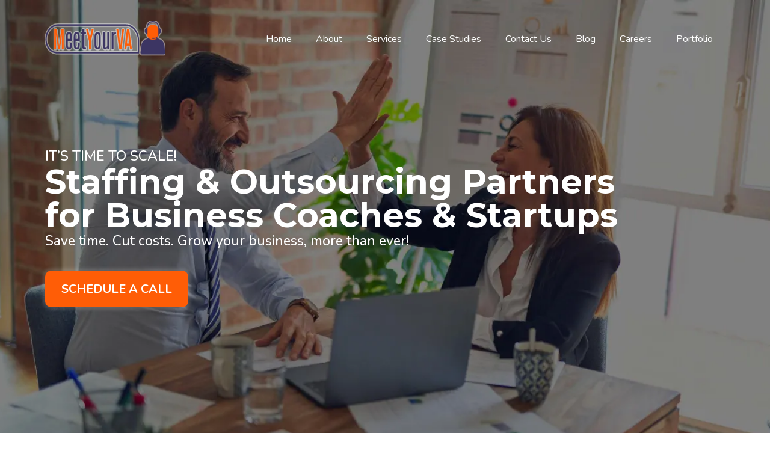

--- FILE ---
content_type: text/html; charset=utf-8
request_url: https://meetyourva.co/
body_size: 99650
content:
<!DOCTYPE html><html  lang="en" data-capo=""><head><meta charset="utf-8">
<meta name="viewport" content="width=device-width, initial-scale=1">
<title>Meet Your VA | Your Best Virtual Assistant Company</title>
<link rel="preconnect" href="https://fonts.gstatic.com/" crossorigin="anonymous">
<link rel="stylesheet" href="https://fonts.googleapis.com/css?family=Lato:100,100i,200,200i,300,300i,400,400i,500,500i,600,600i,700,700i,800,800i,900,900i%7COpen%20Sans:100,100i,200,200i,300,300i,400,400i,500,500i,600,600i,700,700i,800,800i,900,900i%7CMontserrat:100,100i,200,200i,300,300i,400,400i,500,500i,600,600i,700,700i,800,800i,900,900i%7CNunito:100,100i,200,200i,300,300i,400,400i,500,500i,600,600i,700,700i,800,800i,900,900i%7CGrand%20Hotel:100,100i,200,200i,300,300i,400,400i,500,500i,600,600i,700,700i,800,800i,900,900i%7C'Lato':100,100i,200,200i,300,300i,400,400i,500,500i,600,600i,700,700i,800,800i,900,900i%7C'Montserrat':100,100i,200,200i,300,300i,400,400i,500,500i,600,600i,700,700i,800,800i,900,900i%7C'Nunito':100,100i,200,200i,300,300i,400,400i,500,500i,600,600i,700,700i,800,800i,900,900i%7CRoboto:100,100i,200,200i,300,300i,400,400i,500,500i,600,600i,700,700i,800,800i,900,900i&display=swap" media="print" onload="this.media='all'">
<style type="text/css"> 

 :root{ --primary: #37ca37;
--secondary: #188bf6;
--white: #ffffff;
--gray: #cbd5e0;
--black: #000000;
--red: #e93d3d;
--orange: #f6ad55;
--yellow: #faf089;
--green: #9ae6b4;
--teal: #81e6d9;
--malibu: #63b3ed;
--indigo: #757BBD;
--purple: #d6bcfa;
--pink: #fbb6ce;
--transparent: transparent;
--overlay: rgba(0, 0, 0, 0.5);
--color-kuo2ky0q: #f23500;
--color-kup2jteo: #555555;
--color-kup38tfp: #e32201;
--color-kup485fv: #e92902;
--color-kuqn69bz: #D9534F;
--color-kuqnjdho: #6557E8;
--color-kv9kd2id: #ff5d06;
--color-kv9kf7y1: #3c3563;
--color-66c5b60891201e23e735715a: #063851;
--color-66c5b60891201eedae35715b: #F0810E;
--color-66c5b60891201e954d35715c: #FFFFFA;
--arial: 'Arial';
--lato: 'Lato';
--open-sans: 'Open Sans';
--montserrat: 'Montserrat';
--roboto: 'Roboto';
--inter: 'Inter';
--nunito: 'Nunito';
--grand-hotel: 'Grand Hotel';
--headlinefont: 'Nunito';
--contentfont: 'Lato';
--text-color: #000000;
--link-color: #188bf6; } .bg-fixed{bottom:0;top:0;left:0;right:0;position:fixed;overflow:auto;background-color:var(--white)} 
            
            .drop-zone-draggable .hl_main_popup{padding:20px;margin-top:0;border-color:var(--gray);border-width:10px;border-style:solid;background-color:var(--white);width:720px}
            
          
#hl_main_popup.popup-body{position:absolute!important;left:50%!important;bottom:auto!important;transform:translate(-50%,0)!important;right:auto!important;padding:20px;margin-top:0;border-color:var(--gray);border-width:10px;border-style:solid;background-color:var(--white);width:720px}.--mobile #hl_main_popup.popup-body{width:380px!important}@media screen and (min-width:0px) and (max-width:480px){#hl_main_popup.popup-body{width:380px!important}} 
 #col-dUb9jeuUM, #col-FhFsmXv3y, #col-oRL8jjONH{
	margin-bottom: 1em;
}
#custom-code-Jz_QfDuL-{
  border-radius: 10px;
}
#col-K_Tu8Aa02, #col-U3qfDZ_nQW, #col-HuiclIAz2, #col-kxLsnpSU8{
	margin-bottom: 1em;
} 
 /* ---- Section styles ----- */ 
:root{--white:#ffffff;--black:#000000;--transparent:transparent;--overlay:rgba(0, 0, 0, 0.5);--color-kup485fv:#e92902;--color-kv9kd2id:#ff5d06}.hl_page-preview--content .section-EdWu_HDdo{padding:10px 0 100px;margin-top:0;margin-bottom:0;background-color:var(--white);border-color:var(--black);border-width:2px;border-style:solid}@media screen and (min-width:0px) and (max-width:480px){.hl_page-preview--content .section-EdWu_HDdo{padding-bottom:40px}}.hl_page-preview--content .col-mW-FopNQ3>.inner,.hl_page-preview--content .col-yXv7vZM7i>.inner,.hl_page-preview--content .row-Q5ZDpI1lmu{margin-top:100px;margin-bottom:100px;padding:15px 0;background-color:var(--transparent);border-color:var(--black);border-width:2px;border-style:solid;width:100%}.hl_page-preview--content .col-mW-FopNQ3{width:100%}.hl_page-preview--content .col-mW-FopNQ3>.inner,.hl_page-preview--content .col-yXv7vZM7i>.inner{padding:10px 5px;margin-top:0;margin-bottom:0}.hl_page-preview--content .button-fvVUuMQIQ{margin-top:35px;margin-bottom:0;text-align:left}@media screen and (min-width:0px) and (max-width:480px){.hl_page-preview--content .button-fvVUuMQIQ{text-align:center}}.hl_page-preview--content .cbutton-fvVUuMQIQ,.hl_page-preview--content .csub-heading-zmn60V2O_{font-family:var(--headlinefont);color:var(--white);text-shadow:0 0 0 transparent;border-width:2px;border-style:solid;letter-spacing:0}.hl_page-preview--content .cbutton-fvVUuMQIQ{background-color:var(--color-kv9kd2id);secondary-color:var(--white);text-decoration:none;padding:15px 20px;font-weight:700;border-color:var(--transparent);text-transform:none;width:auto%}.hl_page-preview--content #heading-LfzIMVECJ,.hl_page-preview--content #sub-heading-q9NYofzKS,.hl_page-preview--content #sub-heading-zmn60V2O_{margin-top:0;margin-bottom:0}.hl_page-preview--content .csub-heading-zmn60V2O_{background-color:var(--transparent);icon-color:var(--text-color);font-weight:400;padding:0;opacity:1;border-color:var(--black);line-height:1.3em;text-align:left}@media screen and (min-width:0px) and (max-width:480px){.hl_page-preview--content .csub-heading-zmn60V2O_{text-align:center}}.hl_page-preview--content .cheading-LfzIMVECJ{font-family:var(--montserrat);background-color:var(--transparent);color:var(--white);icon-color:var(--text-color);font-weight:400;padding:0;opacity:1;text-shadow:0 0 0 transparent;border-color:var(--black);border-width:2px;border-style:solid;line-height:1em;text-transform:none;letter-spacing:0;text-align:left}@media screen and (min-width:0px) and (max-width:480px){.hl_page-preview--content .cheading-LfzIMVECJ{text-align:center}}.hl_page-preview--content .csub-heading-q9NYofzKS{font-family:var(--headlinefont);background-color:var(--transparent);color:var(--white);icon-color:var(--text-color);font-weight:400;padding:0;opacity:1;text-shadow:0 0 0 transparent;border-color:var(--black);border-width:2px;border-style:solid;line-height:1.3em;letter-spacing:0;text-align:left}@media screen and (min-width:0px) and (max-width:480px){.hl_page-preview--content .csub-heading-q9NYofzKS{text-align:center}}.hl_page-preview--content .row-coo27iDbSi{margin-top:0;margin-bottom:0;padding:15px 0;background-color:var(--transparent);border-color:var(--black);border-width:2px;border-style:solid;width:100%}.hl_page-preview--content .col-yXv7vZM7i{width:100%}.hl_page-preview--content .cnav-menu-R0zEpwpzK{font-family:var(--headlinefont);padding:0;margin-top:0;background-color:var(--transparent);mobile-background-color:var(--overlay);color:var(--white);bold-text-color:var(--text-color);italic-text-color:var(--text-color);underline-text-color:var(--text-color);icon-color:var(--white);secondary-color:var(--white);nav-menu-item-hover-background-color:var(--color-kup485fv);line-height:1.3em;text-transform:none;letter-spacing:0;text-align:center;border-color:var(--black);border-width:2px;border-style:solid;nav-menu-item-spacing-x:20px;nav-menu-item-spacing-y:5px;dropdown-background:var(--white);dropdown-text-color:var(--black);dropdown-hover-color:var(--black);dropdown-item-spacing:10px}#section-EdWu_HDdo>.inner{max-width:1170px}#col-mW-FopNQ3>.inner,#col-yXv7vZM7i>.inner{flex-direction:column;justify-content:center;align-items:inherit;flex-wrap:nowrap}@media screen and (min-width:481px) and (max-width:10000px){.button-fvVUuMQIQ .button-icon-end,.button-fvVUuMQIQ .button-icon-start,.button-fvVUuMQIQ .main-heading-button{font-size:20px;font-weight:undefined}.button-fvVUuMQIQ .button-icon-start{margin-right:5px}.button-fvVUuMQIQ .button-icon-end{margin-left:5px}.button-fvVUuMQIQ .sub-heading-button{font-size:15px;color:var(--white);font-weight:undefined}}@media screen and (min-width:0px) and (max-width:480px){.button-fvVUuMQIQ .button-icon-end,.button-fvVUuMQIQ .button-icon-start,.button-fvVUuMQIQ .main-heading-button{font-size:16px;font-weight:undefined}.button-fvVUuMQIQ .button-icon-start{margin-right:5px}.button-fvVUuMQIQ .button-icon-end{margin-left:5px}.button-fvVUuMQIQ .sub-heading-button{font-size:15px;color:var(--white);font-weight:undefined}}.heading-LfzIMVECJ,.sub-heading-q9NYofzKS,.sub-heading-zmn60V2O_{font-weight:undefined}.heading-LfzIMVECJ em,.heading-LfzIMVECJ u,.sub-heading-zmn60V2O_ em,.sub-heading-zmn60V2O_ strong,.sub-heading-zmn60V2O_ u{color:var(--text-color)}.heading-LfzIMVECJ a,.heading-LfzIMVECJ a *,.sub-heading-q9NYofzKS a,.sub-heading-q9NYofzKS a *,.sub-heading-zmn60V2O_ a,.sub-heading-zmn60V2O_ a *{color:var(--link-color);text-decoration:none}.heading-LfzIMVECJ a u,.heading-LfzIMVECJ a:hover,.sub-heading-q9NYofzKS a u,.sub-heading-q9NYofzKS a:hover,.sub-heading-zmn60V2O_ a u,.sub-heading-zmn60V2O_ a:hover{text-decoration:underline}.heading-LfzIMVECJ a s,.sub-heading-q9NYofzKS a s,.sub-heading-zmn60V2O_ a s{text-decoration:line-through}@media screen and (min-width:0px) and (max-width:480px){.sub-heading-zmn60V2O_ h1,.sub-heading-zmn60V2O_ h2,.sub-heading-zmn60V2O_ h3,.sub-heading-zmn60V2O_ h4,.sub-heading-zmn60V2O_ h5,.sub-heading-zmn60V2O_ h6,.sub-heading-zmn60V2O_ ul li,.sub-heading-zmn60V2O_.text-output{font-size:20px!important;font-weight:undefined}}@media screen and (min-width:481px) and (max-width:10000px){.sub-heading-zmn60V2O_ h1,.sub-heading-zmn60V2O_ h2,.sub-heading-zmn60V2O_ h3,.sub-heading-zmn60V2O_ h4,.sub-heading-zmn60V2O_ h5,.sub-heading-zmn60V2O_ h6,.sub-heading-zmn60V2O_ ul li,.sub-heading-zmn60V2O_.text-output{font-size:23px!important;font-weight:undefined}}.heading-LfzIMVECJ.text-output h1:first-child:before,.heading-LfzIMVECJ.text-output h2:first-child:before,.heading-LfzIMVECJ.text-output h3:first-child:before,.heading-LfzIMVECJ.text-output h4:first-child:before,.heading-LfzIMVECJ.text-output h5:first-child:before,.heading-LfzIMVECJ.text-output h6:first-child:before,.heading-LfzIMVECJ.text-output p:first-child:before,.sub-heading-q9NYofzKS.text-output h1:first-child:before,.sub-heading-q9NYofzKS.text-output h2:first-child:before,.sub-heading-q9NYofzKS.text-output h3:first-child:before,.sub-heading-q9NYofzKS.text-output h4:first-child:before,.sub-heading-q9NYofzKS.text-output h5:first-child:before,.sub-heading-q9NYofzKS.text-output h6:first-child:before,.sub-heading-q9NYofzKS.text-output p:first-child:before,.sub-heading-zmn60V2O_.text-output h1:first-child:before,.sub-heading-zmn60V2O_.text-output h2:first-child:before,.sub-heading-zmn60V2O_.text-output h3:first-child:before,.sub-heading-zmn60V2O_.text-output h4:first-child:before,.sub-heading-zmn60V2O_.text-output h5:first-child:before,.sub-heading-zmn60V2O_.text-output h6:first-child:before,.sub-heading-zmn60V2O_.text-output p:first-child:before{color:var(--text-color);content:'\';
    font-family: '';margin-right:5px;font-weight:700}#nav-menu-popup.nav-menu-R0zEpwpzK .nav-menu .nav-menu-item:hover a,#nav-menu-popup.nav-menu-R0zEpwpzK .nav-menu-body .nav-menu .nav-menu-item:hover,.heading-LfzIMVECJ strong{color:var(--white)}@media screen and (min-width:0px) and (max-width:480px){.heading-LfzIMVECJ h1,.heading-LfzIMVECJ h2,.heading-LfzIMVECJ h3,.heading-LfzIMVECJ h4,.heading-LfzIMVECJ h5,.heading-LfzIMVECJ h6,.heading-LfzIMVECJ ul li,.heading-LfzIMVECJ.text-output{font-size:28px!important;font-weight:undefined}}@media screen and (min-width:481px) and (max-width:10000px){.heading-LfzIMVECJ h1,.heading-LfzIMVECJ h2,.heading-LfzIMVECJ h3,.heading-LfzIMVECJ h4,.heading-LfzIMVECJ h5,.heading-LfzIMVECJ h6,.heading-LfzIMVECJ ul li,.heading-LfzIMVECJ.text-output{font-size:56px!important;font-weight:undefined}}.sub-heading-q9NYofzKS em,.sub-heading-q9NYofzKS strong,.sub-heading-q9NYofzKS u{color:var(--text-color)}@media screen and (min-width:0px) and (max-width:480px){.sub-heading-q9NYofzKS h1,.sub-heading-q9NYofzKS h2,.sub-heading-q9NYofzKS h3,.sub-heading-q9NYofzKS h4,.sub-heading-q9NYofzKS h5,.sub-heading-q9NYofzKS h6,.sub-heading-q9NYofzKS ul li,.sub-heading-q9NYofzKS.text-output{font-size:20px!important;font-weight:undefined}}@media screen and (min-width:481px) and (max-width:10000px){.sub-heading-q9NYofzKS h1,.sub-heading-q9NYofzKS h2,.sub-heading-q9NYofzKS h3,.sub-heading-q9NYofzKS h4,.sub-heading-q9NYofzKS h5,.sub-heading-q9NYofzKS h6,.sub-heading-q9NYofzKS ul li,.sub-heading-q9NYofzKS.text-output{font-size:23px!important;font-weight:undefined}}.--mobile #nav-menu-R0zEpwpzK .nav-menu{font-size:14px;font-weight:undefined}#nav-menu-R0zEpwpzK .nav-menu{font-size:16px;font-weight:undefined}#nav-menu-popup.nav-menu-R0zEpwpzK .nav-menu-body{background:var(--overlay)}#nav-menu-R0zEpwpzK .nav-menu li.nav-menu-item{display:flex;align-items:center;white-space:nowrap}#nav-menu-R0zEpwpzK .items-cart-active{color:#155eef}#nav-menu-R0zEpwpzK .items-cart{color:undefined}#nav-menu-R0zEpwpzK .nav-menu .nav-menu-item a,#nav-menu-popup.nav-menu-R0zEpwpzK .nav-menu .nav-menu-item a{color:var(--white);cursor:pointer;height:inherit;display:flex;align-items:center;padding:5px 20px;transition:all .3s ease}#nav-menu-R0zEpwpzK .nav-menu .nav-menu-item:hover a{color:var(--white);background:var(--color-kup485fv)}.--mobile #nav-menu-R0zEpwpzK .nav-menu .dropdown-menu .dropdown-item{font-size:12px;font-weight:undefined}#nav-menu-popup.nav-menu-R0zEpwpzK .nav-menu{font-size:14px;font-family:var(--headlinefont);font-weight:undefined}#nav-menu-popup.nav-menu-R0zEpwpzK .nav-menu-body .close-menu{color:var(--white);font-size:14px;font-weight:600}#nav-menu-popup.nav-menu-R0zEpwpzK .nav-menu-body .nav-menu .nav-menu-item{color:var(--white);text-align:center;transition:all .3s ease;font-size:12px;font-weight:undefined}#nav-menu-R0zEpwpzK .nav-menu .dropdown-menu .dropdown-item{font-size:14px;text-align:center;font-weight:undefined}#nav-menu-R0zEpwpzK .nav-menu .dropdown-menu .dropdown-item a,#nav-menu-popup.nav-menu-R0zEpwpzK .nav-menu .nav-dropdown-menu .nav-menu-item:hover a{color:var(--black);background:var(--white);padding:10px;transition:all .3s ease}#nav-menu-R0zEpwpzK .nav-menu .dropdown-menu .dropdown-item:hover a,#nav-menu-popup.nav-menu-R0zEpwpzK .nav-menu-body .nav-dropdown-menu .nav-menu-item a,#nav-menu-popup.nav-menu-R0zEpwpzK .nav-menu-body .nav-dropdown-menu .nav-menu-item:hover a{color:var(--black)}#nav-menu-popup.nav-menu-R0zEpwpzK .nav-menu-body .nav-dropdown-menu .nav-menu-item{background:var(--white);font-size:12px;font-weight:undefined}#nav-menu-R0zEpwpzK .nav-menu-mobile span::before{cursor:pointer;color:var(--white);content:"";font-family:"Font Awesome 5 Free";font-size:14px;font-weight:600}@media screen and (min-width:0px) and (max-width:480px){.nav-menu-R0zEpwpzK .branding .title{font-size:14px;line-height:1.3em;font-weight:undefined}#nav-menu-R0zEpwpzK .hl-autocomplete-results li{font-size:14px}}@media screen and (min-width:481px) and (max-width:10000px){.nav-menu-R0zEpwpzK .branding .title{font-size:16px;line-height:1.3em;font-weight:undefined}#nav-menu-R0zEpwpzK .hl-autocomplete-results li{font-size:16px}}#nav-menu-R0zEpwpzK strong{font-weight:700}#nav-menu-R0zEpwpzK em,#nav-menu-R0zEpwpzK strong,#nav-menu-R0zEpwpzK u{color:var(--text-color)!important}#nav-menu-R0zEpwpzK .hl-autocomplete-input{border:1px solid #cacaca;margin:1px;border-radius:16px}#nav-menu-R0zEpwpzK .hl-autocomplete{font-family:inherit}#nav-menu-R0zEpwpzK .hl-autocomplete-button{background:#fff}#nav-menu-R0zEpwpzK .hl-autocomplete-input-wrapper{color:#000;background-color:#fff}#nav-menu-R0zEpwpzK .hl-autocomplete-results{border:1px solid #cacaca;border-top:none;border-radius:16px;border-top-left-radius:0;border-top-right-radius:0;color:var(--white);background-color:var(--transparent)}#nav-menu-R0zEpwpzK .hl-autocomplete-input:hover{border-width:1.5px;margin:.5px}#nav-menu-R0zEpwpzK .hl-autocomplete-input:focus-within{border-width:2px;margin:0} 
 /* ---- Section styles ----- */ 
:root{--black:#000000;--transparent:transparent}.hl_page-preview--content .col-RAGUeB4NE0>.inner,.hl_page-preview--content .row-YX1nS42FYH,.hl_page-preview--content .section-Il7nc2WyGY{padding:20px 0;margin-top:0;margin-bottom:0;background-color:var(--transparent);border-color:var(--black);border-width:2px;border-style:solid}.hl_page-preview--content .col-RAGUeB4NE0>.inner,.hl_page-preview--content .row-YX1nS42FYH{padding:15px 0;width:100%}.hl_page-preview--content .col-RAGUeB4NE0{width:100%}.hl_page-preview--content .col-RAGUeB4NE0>.inner{padding:10px 5px}.hl_page-preview--content .image-GIJDGh70uG{margin-top:0;margin-bottom:0}.hl_page-preview--content .image-GIJDGh70uG .image-container img{box-shadow:undefined}.hl_page-preview--content .cimage-GIJDGh70uG{padding:10px;background-color:var(--transparent);opacity:1;text-align:center}#section-Il7nc2WyGY>.inner{max-width:1170px}#col-RAGUeB4NE0>.inner{flex-direction:column;justify-content:center;align-items:inherit;flex-wrap:nowrap} 
 /* ---- Section styles ----- */ 
:root{--black:#000000;--transparent:transparent;--color-kv9kf7y1:#3c3563}.hl_page-preview--content .row-PpU0qPsTFt,.hl_page-preview--content .section-UEdXgTpUp{padding:20px 0;margin-top:0;margin-bottom:0;background-color:var(--transparent);border-color:var(--black);border-width:2px;border-style:solid}.hl_page-preview--content .row-PpU0qPsTFt{padding:15px 0;width:100%}.hl_page-preview--content .col--mnv1Bsuu0{width:100%}.hl_page-preview--content .col--mnv1Bsuu0>.inner,.hl_page-preview--content .col-068inWsAB1>.inner,.hl_page-preview--content .col-2gL50ZuWE3>.inner,.hl_page-preview--content .col-RrwWMlRz1>.inner,.hl_page-preview--content .col-Y2wgf96z3G>.inner,.hl_page-preview--content .col-djftH-LL2a>.inner,.hl_page-preview--content .col-i8nNFUG5x>.inner,.hl_page-preview--content .col-x9yPMlo3x>.inner{padding:10px 5px;background-color:var(--transparent);width:100%;border-color:var(--black);border-width:2px;border-style:solid;margin-top:0;margin-bottom:0}.hl_page-preview--content #heading-kMLRJhsXj,.hl_page-preview--content #paragraph-xS3pxD7SU{margin-top:0;margin-bottom:0}.hl_page-preview--content .cparagraph-xS3pxD7SU{font-family:var(--contentfont);background-color:var(--transparent);color:var(--text-color);icon-color:var(--text-color);font-weight:400;padding:0;opacity:1;text-shadow:0 0 0 transparent;border-color:var(--black);border-width:2px;border-style:solid;line-height:1.3em;letter-spacing:0;text-align:justify}@media screen and (min-width:0px) and (max-width:480px){.hl_page-preview--content .cparagraph-xS3pxD7SU{text-align:center}}.hl_page-preview--content .cheading-kMLRJhsXj{font-family:var(--montserrat);background-color:var(--transparent);color:var(--text-color);icon-color:var(--text-color);font-weight:400;padding:0;opacity:1;text-shadow:0 0 0 transparent;border-color:var(--black);border-width:2px;border-style:solid;line-height:1.3em;letter-spacing:0;text-align:left}@media screen and (min-width:0px) and (max-width:480px){.hl_page-preview--content .cheading-kMLRJhsXj{text-align:center}}.hl_page-preview--content .col-x9yPMlo3x{width:100%}.hl_page-preview--content .video-qfrxvuKEC{margin-top:0;margin-bottom:0}.hl_page-preview--content .cvideo-qfrxvuKEC,.hl_page-preview--content .row-Nvo33mhhip{padding:10px;background-color:var(--transparent);border-color:var(--black);border-width:2px;border-style:solid}.hl_page-preview--content .row-Nvo33mhhip{margin-top:0;margin-bottom:0;padding:15px 0;width:100%}.hl_page-preview--content .col-Y2wgf96z3G{width:100%}.hl_page-preview--content .image-RtzYEmBP44{margin-top:0;margin-bottom:0}.hl_page-preview--content .image-C62RPtP8ad .image-container img,.hl_page-preview--content .image-KES-uV7EDn .image-container img,.hl_page-preview--content .image-RtzYEmBP44 .image-container img,.hl_page-preview--content .image-gYnf5Y0zO .image-container img,.hl_page-preview--content .image-jL-mLdMC9P .image-container img{box-shadow:undefined;width:100px}.hl_page-preview--content .cimage-RtzYEmBP44{padding:10px;background-color:var(--transparent);opacity:1;text-align:center}.hl_page-preview--content .image-KES-uV7EDn{margin-top:0;margin-bottom:0}.hl_page-preview--content .cimage-KES-uV7EDn{padding:10px;background-color:var(--transparent);opacity:1;text-align:center}.hl_page-preview--content .image-C62RPtP8ad{margin-top:0;margin-bottom:0}.hl_page-preview--content .cimage-C62RPtP8ad{padding:10px;background-color:var(--transparent);opacity:1;text-align:center}.hl_page-preview--content .image-jL-mLdMC9P{margin-top:0;margin-bottom:0}.hl_page-preview--content .cimage-jL-mLdMC9P{padding:10px;background-color:var(--transparent);opacity:1;text-align:center}.hl_page-preview--content .image-gYnf5Y0zO{margin-top:0;margin-bottom:0}.hl_page-preview--content .cimage-gYnf5Y0zO{padding:10px;background-color:var(--transparent);opacity:1;text-align:center}.hl_page-preview--content .col-068inWsAB1{width:100%}.hl_page-preview--content .image-qdgDgfVOSL{margin-top:0;margin-bottom:0}.hl_page-preview--content .image-0F2ZOZhOOi .image-container img,.hl_page-preview--content .image-0UzEzr-xm6 .image-container img,.hl_page-preview--content .image-12uB8gBI4j .image-container img,.hl_page-preview--content .image-1jRdnxHPh5 .image-container img,.hl_page-preview--content .image-4gyKyN24y .image-container img,.hl_page-preview--content .image-JOBReT7c9 .image-container img,.hl_page-preview--content .image-Pi9qo1_0oA .image-container img,.hl_page-preview--content .image-RwJL3CuwrP .image-container img,.hl_page-preview--content .image-SF_QNlHRKp .image-container img,.hl_page-preview--content .image-_iPGjB7mrn .image-container img,.hl_page-preview--content .image-b-LOUyMl3G .image-container img,.hl_page-preview--content .image-f2s5Eii4Td .image-container img,.hl_page-preview--content .image-lZX8lWFZa .image-container img,.hl_page-preview--content .image-lhgIw5FeJb .image-container img,.hl_page-preview--content .image-pOLwcUsay2 .image-container img,.hl_page-preview--content .image-qdgDgfVOSL .image-container img,.hl_page-preview--content .image-tJwievIyPA .image-container img,.hl_page-preview--content .image-uOEeKLqMXd .image-container img,.hl_page-preview--content .image-wP8JCgMgFG .image-container img,.hl_page-preview--content .image-xnrNwcdY-1 .image-container img{box-shadow:undefined}.hl_page-preview--content .cimage-qdgDgfVOSL{padding:10px;background-color:var(--transparent);opacity:1;text-align:center}.hl_page-preview--content .image-wP8JCgMgFG{margin-top:0;margin-bottom:0}.hl_page-preview--content .cimage-wP8JCgMgFG{padding:10px;background-color:var(--transparent);opacity:1;text-align:center}.hl_page-preview--content .image-12uB8gBI4j{margin-top:0;margin-bottom:0}.hl_page-preview--content .cimage-12uB8gBI4j{padding:10px;background-color:var(--transparent);opacity:1;text-align:center}.hl_page-preview--content .image-tJwievIyPA{margin-top:0;margin-bottom:0}.hl_page-preview--content .cimage-tJwievIyPA{padding:10px;background-color:var(--transparent);opacity:1;text-align:center}.hl_page-preview--content .image-JOBReT7c9{margin-top:0;margin-bottom:0}.hl_page-preview--content .cimage-JOBReT7c9{padding:10px;background-color:var(--transparent);opacity:1;text-align:center}.hl_page-preview--content .col-2gL50ZuWE3{width:100%}.hl_page-preview--content .image-_iPGjB7mrn{margin-top:0;margin-bottom:0}.hl_page-preview--content .cimage-_iPGjB7mrn{padding:10px;background-color:var(--transparent);opacity:1;text-align:center}.hl_page-preview--content .image-xnrNwcdY-1{margin-top:0;margin-bottom:0}.hl_page-preview--content .cimage-xnrNwcdY-1{padding:10px;background-color:var(--transparent);opacity:1;text-align:center}.hl_page-preview--content .image-RwJL3CuwrP{margin-top:0;margin-bottom:0}.hl_page-preview--content .cimage-RwJL3CuwrP{padding:10px;background-color:var(--transparent);opacity:1;text-align:center}.hl_page-preview--content .image-f2s5Eii4Td{margin-top:0;margin-bottom:0}.hl_page-preview--content .cimage-f2s5Eii4Td{padding:10px;background-color:var(--transparent);opacity:1;text-align:center}.hl_page-preview--content .image-4gyKyN24y{margin-top:0;margin-bottom:0}.hl_page-preview--content .cimage-4gyKyN24y{padding:10px;background-color:var(--transparent);opacity:1;text-align:center}.hl_page-preview--content .col-djftH-LL2a{width:100%}.hl_page-preview--content .image-0F2ZOZhOOi{margin-top:0;margin-bottom:0}.hl_page-preview--content .cimage-0F2ZOZhOOi{padding:10px;background-color:var(--transparent);opacity:1;text-align:center}.hl_page-preview--content .image-1jRdnxHPh5{margin-top:0;margin-bottom:0}.hl_page-preview--content .cimage-1jRdnxHPh5{padding:10px;background-color:var(--transparent);opacity:1;text-align:center}.hl_page-preview--content .image-uOEeKLqMXd{margin-top:0;margin-bottom:0}.hl_page-preview--content .cimage-uOEeKLqMXd{padding:10px;background-color:var(--transparent);opacity:1;text-align:center}.hl_page-preview--content .image-Pi9qo1_0oA{margin-top:0;margin-bottom:0}.hl_page-preview--content .cimage-Pi9qo1_0oA{padding:10px;background-color:var(--transparent);opacity:1;text-align:center}.hl_page-preview--content .image-lZX8lWFZa{margin-top:0;margin-bottom:0}.hl_page-preview--content .cimage-lZX8lWFZa{padding:10px;background-color:var(--transparent);opacity:1;text-align:center}.hl_page-preview--content .col-RrwWMlRz1{width:100%}.hl_page-preview--content .image-lhgIw5FeJb{margin-top:0;margin-bottom:0}.hl_page-preview--content .cimage-lhgIw5FeJb{padding:10px;background-color:var(--transparent);opacity:1;text-align:center}.hl_page-preview--content .image-b-LOUyMl3G{margin-top:0;margin-bottom:0}.hl_page-preview--content .cimage-b-LOUyMl3G{padding:10px;background-color:var(--transparent);opacity:1;text-align:center}.hl_page-preview--content .image-pOLwcUsay2{margin-top:0;margin-bottom:0}.hl_page-preview--content .cimage-pOLwcUsay2{padding:10px;background-color:var(--transparent);opacity:1;text-align:center}.hl_page-preview--content .image-0UzEzr-xm6{margin-top:0;margin-bottom:0}.hl_page-preview--content .cimage-0UzEzr-xm6{padding:10px;background-color:var(--transparent);opacity:1;text-align:center}.hl_page-preview--content #sub-heading-tXJoVp_nd,.hl_page-preview--content .image-SF_QNlHRKp{margin-top:0;margin-bottom:0}.hl_page-preview--content .cimage-SF_QNlHRKp{padding:10px;background-color:var(--transparent);opacity:1;text-align:center}.hl_page-preview--content .row-9ATI_uv6yh{margin-top:0;margin-bottom:0;padding:15px 0;background-color:var(--transparent);border-color:var(--black);border-width:2px;border-style:solid;width:100%}@media screen and (min-width:0px) and (max-width:480px){.hl_page-preview--content .row-9ATI_uv6yh{padding-top:0;padding-bottom:0}}.hl_page-preview--content .col-i8nNFUG5x{width:100%}.hl_page-preview--content .csub-heading-tXJoVp_nd{font-family:var(--montserrat);background-color:var(--transparent);color:var(--color-kv9kf7y1);icon-color:var(--text-color);font-weight:400;padding:0;opacity:1;text-shadow:0 0 0 transparent;border-color:var(--black);border-width:2px;border-style:solid;line-height:1.3em;letter-spacing:0;text-align:center}#section-UEdXgTpUp>.inner{max-width:1170px}#col--mnv1Bsuu0>.inner,#col-068inWsAB1>.inner,#col-2gL50ZuWE3>.inner,#col-RrwWMlRz1>.inner,#col-Y2wgf96z3G>.inner,#col-djftH-LL2a>.inner,#col-i8nNFUG5x>.inner,#col-x9yPMlo3x>.inner{flex-direction:column;justify-content:center;align-items:inherit;flex-wrap:nowrap}.heading-kMLRJhsXj,.paragraph-xS3pxD7SU,.sub-heading-tXJoVp_nd{font-weight:undefined}.heading-kMLRJhsXj em,.heading-kMLRJhsXj strong,.heading-kMLRJhsXj u,.paragraph-xS3pxD7SU em,.paragraph-xS3pxD7SU strong,.paragraph-xS3pxD7SU u,.sub-heading-tXJoVp_nd em,.sub-heading-tXJoVp_nd u{color:var(--text-color)}.heading-kMLRJhsXj a,.heading-kMLRJhsXj a *,.paragraph-xS3pxD7SU a,.paragraph-xS3pxD7SU a *,.sub-heading-tXJoVp_nd a,.sub-heading-tXJoVp_nd a *{color:var(--link-color);text-decoration:none}.heading-kMLRJhsXj a u,.heading-kMLRJhsXj a:hover,.paragraph-xS3pxD7SU a u,.paragraph-xS3pxD7SU a:hover,.sub-heading-tXJoVp_nd a u,.sub-heading-tXJoVp_nd a:hover{text-decoration:underline}.heading-kMLRJhsXj a s,.paragraph-xS3pxD7SU a s,.sub-heading-tXJoVp_nd a s{text-decoration:line-through}@media screen and (min-width:0px) and (max-width:480px){.paragraph-xS3pxD7SU h1,.paragraph-xS3pxD7SU h2,.paragraph-xS3pxD7SU h3,.paragraph-xS3pxD7SU h4,.paragraph-xS3pxD7SU h5,.paragraph-xS3pxD7SU h6,.paragraph-xS3pxD7SU ul li,.paragraph-xS3pxD7SU.text-output{font-size:16px!important;font-weight:undefined}}@media screen and (min-width:481px) and (max-width:10000px){.paragraph-xS3pxD7SU h1,.paragraph-xS3pxD7SU h2,.paragraph-xS3pxD7SU h3,.paragraph-xS3pxD7SU h4,.paragraph-xS3pxD7SU h5,.paragraph-xS3pxD7SU h6,.paragraph-xS3pxD7SU ul li,.paragraph-xS3pxD7SU.text-output{font-size:16px!important;font-weight:undefined}}.heading-kMLRJhsXj.text-output h1:first-child:before,.heading-kMLRJhsXj.text-output h2:first-child:before,.heading-kMLRJhsXj.text-output h3:first-child:before,.heading-kMLRJhsXj.text-output h4:first-child:before,.heading-kMLRJhsXj.text-output h5:first-child:before,.heading-kMLRJhsXj.text-output h6:first-child:before,.heading-kMLRJhsXj.text-output p:first-child:before,.paragraph-xS3pxD7SU.text-output h1:first-child:before,.paragraph-xS3pxD7SU.text-output h2:first-child:before,.paragraph-xS3pxD7SU.text-output h3:first-child:before,.paragraph-xS3pxD7SU.text-output h4:first-child:before,.paragraph-xS3pxD7SU.text-output h5:first-child:before,.paragraph-xS3pxD7SU.text-output h6:first-child:before,.paragraph-xS3pxD7SU.text-output p:first-child:before,.sub-heading-tXJoVp_nd.text-output h1:first-child:before,.sub-heading-tXJoVp_nd.text-output h2:first-child:before,.sub-heading-tXJoVp_nd.text-output h3:first-child:before,.sub-heading-tXJoVp_nd.text-output h4:first-child:before,.sub-heading-tXJoVp_nd.text-output h5:first-child:before,.sub-heading-tXJoVp_nd.text-output h6:first-child:before,.sub-heading-tXJoVp_nd.text-output p:first-child:before{color:var(--text-color);content:'\';
    font-family: '';margin-right:5px;font-weight:700}@media screen and (min-width:0px) and (max-width:480px){.heading-kMLRJhsXj h1,.heading-kMLRJhsXj h2,.heading-kMLRJhsXj h3,.heading-kMLRJhsXj h4,.heading-kMLRJhsXj h5,.heading-kMLRJhsXj h6,.heading-kMLRJhsXj ul li,.heading-kMLRJhsXj.text-output{font-size:24px!important;font-weight:undefined}}@media screen and (min-width:481px) and (max-width:10000px){.heading-kMLRJhsXj h1,.heading-kMLRJhsXj h2,.heading-kMLRJhsXj h3,.heading-kMLRJhsXj h4,.heading-kMLRJhsXj h5,.heading-kMLRJhsXj h6,.heading-kMLRJhsXj ul li,.heading-kMLRJhsXj.text-output{font-size:32px!important;font-weight:undefined}}.sub-heading-tXJoVp_nd strong{color:var(--color-kv9kf7y1)}@media screen and (min-width:0px) and (max-width:480px){.sub-heading-tXJoVp_nd h1,.sub-heading-tXJoVp_nd h2,.sub-heading-tXJoVp_nd h3,.sub-heading-tXJoVp_nd h4,.sub-heading-tXJoVp_nd h5,.sub-heading-tXJoVp_nd h6,.sub-heading-tXJoVp_nd ul li,.sub-heading-tXJoVp_nd.text-output{font-size:23px!important;font-weight:undefined}}@media screen and (min-width:481px) and (max-width:10000px){.sub-heading-tXJoVp_nd h1,.sub-heading-tXJoVp_nd h2,.sub-heading-tXJoVp_nd h3,.sub-heading-tXJoVp_nd h4,.sub-heading-tXJoVp_nd h5,.sub-heading-tXJoVp_nd h6,.sub-heading-tXJoVp_nd ul li,.sub-heading-tXJoVp_nd.text-output{font-size:23px!important;font-weight:undefined}} 
 /* ---- Section styles ----- */ 
:root{--black:#000000;--transparent:transparent;--color-kv9kd2id:#ff5d06}.hl_page-preview--content .section-BRzZHV4vQ{padding:20px 0;margin-top:0;margin-bottom:0;background-color:var(--transparent);border-color:var(--black);border-width:2px;border-style:solid}@media screen and (min-width:0px) and (max-width:480px){.hl_page-preview--content .section-BRzZHV4vQ{padding-top:0}}.hl_page-preview--content .col-JiPVPixaH>.inner,.hl_page-preview--content .row-eZiuhw9OTQ{margin-top:0;margin-bottom:0;padding:15px 0;background-color:var(--transparent);border-color:var(--black);border-width:2px;border-style:solid;width:100%}.hl_page-preview--content .col-JiPVPixaH{width:100%}.hl_page-preview--content .col-JiPVPixaH>.inner{padding:10px 5px}.hl_page-preview--content .divider-pRcuLyQSN{margin-top:0;margin-bottom:0;padding-top:10px;padding-bottom:10px}.hl_page-preview--content .cdivider-pRcuLyQSN{padding-top:5px;padding-bottom:5px}.hl_page-preview--content .col-gQCtovO7Xt>.inner,.hl_page-preview--content .row-zgpzViByQ{margin-top:0;margin-bottom:0;padding:15px 0;background-color:var(--transparent);border-color:var(--black);border-width:2px;border-style:solid;width:100%}.hl_page-preview--content .col-gQCtovO7Xt{width:53.4%}.hl_page-preview--content .col-gQCtovO7Xt>.inner{padding:10px 5px;width:53.4%}.hl_page-preview--content #heading-GZ6l0jih8o,.hl_page-preview--content #paragraph-2L9DaJ6hy,.hl_page-preview--content #sub-heading-4hSZd0XHEx{margin-top:0;margin-bottom:0}.hl_page-preview--content .cparagraph-2L9DaJ6hy{font-family:var(--contentfont);background-color:var(--transparent);color:var(--text-color);icon-color:var(--text-color);font-weight:400;padding:0;opacity:1;text-shadow:0 0 0 transparent;border-color:var(--black);border-width:2px;border-style:solid;line-height:1.3em;letter-spacing:0;text-align:left}@media screen and (min-width:0px) and (max-width:480px){.hl_page-preview--content .cparagraph-2L9DaJ6hy{padding-top:10px;padding-bottom:10px;text-align:center}}.hl_page-preview--content .cheading-GZ6l0jih8o,.hl_page-preview--content .col-D8IWd5YjsV>.inner{background-color:var(--transparent);border-color:var(--black);border-width:2px;border-style:solid}.hl_page-preview--content .cheading-GZ6l0jih8o{font-family:var(--montserrat);color:var(--text-color);icon-color:var(--text-color);font-weight:400;padding:0;opacity:1;text-shadow:0 0 0 transparent;line-height:1.3em;letter-spacing:0;text-align:left}@media screen and (min-width:0px) and (max-width:480px){.hl_page-preview--content .cheading-GZ6l0jih8o{text-align:center}}.hl_page-preview--content .csub-heading-4hSZd0XHEx{font-family:var(--headlinefont);background-color:var(--transparent);color:var(--color-kv9kd2id);icon-color:var(--text-color);font-weight:400;padding:0;opacity:1;text-shadow:0 0 0 transparent;border-color:var(--black);border-width:2px;border-style:solid;line-height:1.3em;letter-spacing:0;text-align:left}.hl_page-preview--content .col-D8IWd5YjsV{width:46.6%}.hl_page-preview--content .col-D8IWd5YjsV>.inner{padding:10px 5px;width:46.6%;margin-top:0;margin-bottom:0}.hl_page-preview--content .image-KTHMRvi76p{margin-top:0;margin-bottom:0}.hl_page-preview--content .image-3nwZQZy-Y .image-container img,.hl_page-preview--content .image-KTHMRvi76p .image-container img{box-shadow:undefined;width:300px;height:300px}.hl_page-preview--content .cimage-KTHMRvi76p{padding:10px;background-color:var(--transparent);opacity:1;text-align:center}.hl_page-preview--content .col-q-1sSK2wn>.inner,.hl_page-preview--content .row-cp9BpEenKH{margin-top:0;margin-bottom:0;padding:15px 0;background-color:var(--transparent);border-color:var(--black);border-width:2px;border-style:solid;width:100%}.hl_page-preview--content .col-q-1sSK2wn{width:100%}.hl_page-preview--content .col-q-1sSK2wn>.inner{padding:10px 5px}.hl_page-preview--content .divider-OC3QiXgvz{margin-top:0;margin-bottom:0;padding-top:10px;padding-bottom:10px}.hl_page-preview--content .cdivider-OC3QiXgvz{padding-top:5px;padding-bottom:5px}.hl_page-preview--content .col-iH3fB6q-7Q>.inner,.hl_page-preview--content .row-OlSup5ru1R{margin-top:0;margin-bottom:0;padding:15px 0;background-color:var(--transparent);border-color:var(--black);border-width:2px;border-style:solid;width:100%}.hl_page-preview--content .col-iH3fB6q-7Q{width:42.8%}.hl_page-preview--content .col-iH3fB6q-7Q>.inner{padding:10px 5px;width:42.8%}.hl_page-preview--content #heading-Zv0w1kvJ5,.hl_page-preview--content #paragraph-ArmeJAnhO,.hl_page-preview--content #sub-heading-15I4Ldk8U,.hl_page-preview--content .image-3nwZQZy-Y{margin-top:0;margin-bottom:0}.hl_page-preview--content .cimage-3nwZQZy-Y{padding:10px;background-color:var(--transparent);opacity:1;text-align:center}.hl_page-preview--content .col-_UEIlZmO4{width:57.2%}.hl_page-preview--content .col-_UEIlZmO4>.inner,.hl_page-preview--content .cparagraph-ArmeJAnhO{background-color:var(--transparent);border-color:var(--black);border-width:2px;border-style:solid}.hl_page-preview--content .col-_UEIlZmO4>.inner{padding:10px 5px;width:57.2%;margin-top:0;margin-bottom:0}.hl_page-preview--content .cparagraph-ArmeJAnhO{font-family:var(--contentfont);color:var(--text-color);icon-color:var(--text-color);font-weight:400;padding:0;opacity:1;text-shadow:0 0 0 transparent;line-height:1.3em;letter-spacing:0;text-align:left}@media screen and (min-width:0px) and (max-width:480px){.hl_page-preview--content .cparagraph-ArmeJAnhO{padding-top:10px;padding-bottom:10px;text-align:center}}.hl_page-preview--content .cheading-Zv0w1kvJ5{font-family:var(--montserrat);background-color:var(--transparent);color:var(--text-color);icon-color:var(--text-color);font-weight:400;padding:0;opacity:1;text-shadow:0 0 0 transparent;border-color:var(--black);border-width:2px;border-style:solid;line-height:1.3em;letter-spacing:0;text-align:left}@media screen and (min-width:0px) and (max-width:480px){.hl_page-preview--content .cheading-Zv0w1kvJ5{text-align:center}}.hl_page-preview--content .csub-heading-15I4Ldk8U{font-family:var(--headlinefont);background-color:var(--transparent);color:var(--color-kv9kd2id);icon-color:var(--text-color);font-weight:400;padding:0;opacity:1;text-shadow:0 0 0 transparent;border-color:var(--black);border-width:2px;border-style:solid;line-height:1.3em;letter-spacing:0;text-align:left}@media screen and (min-width:0px) and (max-width:480px){.hl_page-preview--content .csub-heading-15I4Ldk8U{text-align:center}}#section-BRzZHV4vQ>.inner{max-width:1170px}#col-D8IWd5YjsV>.inner,#col-JiPVPixaH>.inner,#col-_UEIlZmO4>.inner,#col-gQCtovO7Xt>.inner,#col-iH3fB6q-7Q>.inner,#col-q-1sSK2wn>.inner{flex-direction:column;justify-content:center;align-items:inherit;flex-wrap:nowrap}.divider-pRcuLyQSN .divider-element{width:100%;border-top:1px solid var(--black);margin:0 auto}.heading-GZ6l0jih8o,.heading-Zv0w1kvJ5,.paragraph-2L9DaJ6hy,.paragraph-ArmeJAnhO,.sub-heading-15I4Ldk8U,.sub-heading-4hSZd0XHEx{font-weight:undefined}.heading-GZ6l0jih8o em,.heading-GZ6l0jih8o strong,.heading-GZ6l0jih8o u,.heading-Zv0w1kvJ5 em,.heading-Zv0w1kvJ5 strong,.heading-Zv0w1kvJ5 u,.paragraph-2L9DaJ6hy em,.paragraph-2L9DaJ6hy strong,.paragraph-2L9DaJ6hy u,.paragraph-ArmeJAnhO em,.paragraph-ArmeJAnhO strong,.paragraph-ArmeJAnhO u,.sub-heading-15I4Ldk8U em,.sub-heading-15I4Ldk8U strong,.sub-heading-15I4Ldk8U u,.sub-heading-4hSZd0XHEx em,.sub-heading-4hSZd0XHEx strong,.sub-heading-4hSZd0XHEx u{color:var(--text-color)}.heading-GZ6l0jih8o a,.heading-GZ6l0jih8o a *,.heading-Zv0w1kvJ5 a,.heading-Zv0w1kvJ5 a *,.paragraph-2L9DaJ6hy a,.paragraph-2L9DaJ6hy a *,.paragraph-ArmeJAnhO a,.paragraph-ArmeJAnhO a *,.sub-heading-15I4Ldk8U a,.sub-heading-15I4Ldk8U a *,.sub-heading-4hSZd0XHEx a,.sub-heading-4hSZd0XHEx a *{color:var(--link-color);text-decoration:none}.heading-GZ6l0jih8o a u,.heading-GZ6l0jih8o a:hover,.heading-Zv0w1kvJ5 a u,.heading-Zv0w1kvJ5 a:hover,.paragraph-2L9DaJ6hy a u,.paragraph-2L9DaJ6hy a:hover,.paragraph-ArmeJAnhO a u,.paragraph-ArmeJAnhO a:hover,.sub-heading-15I4Ldk8U a u,.sub-heading-15I4Ldk8U a:hover,.sub-heading-4hSZd0XHEx a u,.sub-heading-4hSZd0XHEx a:hover{text-decoration:underline}.heading-GZ6l0jih8o a s,.heading-Zv0w1kvJ5 a s,.paragraph-2L9DaJ6hy a s,.paragraph-ArmeJAnhO a s,.sub-heading-15I4Ldk8U a s,.sub-heading-4hSZd0XHEx a s{text-decoration:line-through}@media screen and (min-width:0px) and (max-width:480px){.paragraph-2L9DaJ6hy h1,.paragraph-2L9DaJ6hy h2,.paragraph-2L9DaJ6hy h3,.paragraph-2L9DaJ6hy h4,.paragraph-2L9DaJ6hy h5,.paragraph-2L9DaJ6hy h6,.paragraph-2L9DaJ6hy ul li,.paragraph-2L9DaJ6hy.text-output{font-size:16px!important;font-weight:undefined}}@media screen and (min-width:481px) and (max-width:10000px){.paragraph-2L9DaJ6hy h1,.paragraph-2L9DaJ6hy h2,.paragraph-2L9DaJ6hy h3,.paragraph-2L9DaJ6hy h4,.paragraph-2L9DaJ6hy h5,.paragraph-2L9DaJ6hy h6,.paragraph-2L9DaJ6hy ul li,.paragraph-2L9DaJ6hy.text-output{font-size:16px!important;font-weight:undefined}}.heading-GZ6l0jih8o.text-output h1:first-child:before,.heading-GZ6l0jih8o.text-output h2:first-child:before,.heading-GZ6l0jih8o.text-output h3:first-child:before,.heading-GZ6l0jih8o.text-output h4:first-child:before,.heading-GZ6l0jih8o.text-output h5:first-child:before,.heading-GZ6l0jih8o.text-output h6:first-child:before,.heading-GZ6l0jih8o.text-output p:first-child:before,.heading-Zv0w1kvJ5.text-output h1:first-child:before,.heading-Zv0w1kvJ5.text-output h2:first-child:before,.heading-Zv0w1kvJ5.text-output h3:first-child:before,.heading-Zv0w1kvJ5.text-output h4:first-child:before,.heading-Zv0w1kvJ5.text-output h5:first-child:before,.heading-Zv0w1kvJ5.text-output h6:first-child:before,.heading-Zv0w1kvJ5.text-output p:first-child:before,.paragraph-2L9DaJ6hy.text-output h1:first-child:before,.paragraph-2L9DaJ6hy.text-output h2:first-child:before,.paragraph-2L9DaJ6hy.text-output h3:first-child:before,.paragraph-2L9DaJ6hy.text-output h4:first-child:before,.paragraph-2L9DaJ6hy.text-output h5:first-child:before,.paragraph-2L9DaJ6hy.text-output h6:first-child:before,.paragraph-2L9DaJ6hy.text-output p:first-child:before,.paragraph-ArmeJAnhO.text-output h1:first-child:before,.paragraph-ArmeJAnhO.text-output h2:first-child:before,.paragraph-ArmeJAnhO.text-output h3:first-child:before,.paragraph-ArmeJAnhO.text-output h4:first-child:before,.paragraph-ArmeJAnhO.text-output h5:first-child:before,.paragraph-ArmeJAnhO.text-output h6:first-child:before,.paragraph-ArmeJAnhO.text-output p:first-child:before,.sub-heading-15I4Ldk8U.text-output h1:first-child:before,.sub-heading-15I4Ldk8U.text-output h2:first-child:before,.sub-heading-15I4Ldk8U.text-output h3:first-child:before,.sub-heading-15I4Ldk8U.text-output h4:first-child:before,.sub-heading-15I4Ldk8U.text-output h5:first-child:before,.sub-heading-15I4Ldk8U.text-output h6:first-child:before,.sub-heading-15I4Ldk8U.text-output p:first-child:before,.sub-heading-4hSZd0XHEx.text-output h1:first-child:before,.sub-heading-4hSZd0XHEx.text-output h2:first-child:before,.sub-heading-4hSZd0XHEx.text-output h3:first-child:before,.sub-heading-4hSZd0XHEx.text-output h4:first-child:before,.sub-heading-4hSZd0XHEx.text-output h5:first-child:before,.sub-heading-4hSZd0XHEx.text-output h6:first-child:before,.sub-heading-4hSZd0XHEx.text-output p:first-child:before{color:var(--text-color);content:'\';
    font-family: '';margin-right:5px;font-weight:700}@media screen and (min-width:0px) and (max-width:480px){.heading-GZ6l0jih8o h1,.heading-GZ6l0jih8o h2,.heading-GZ6l0jih8o h3,.heading-GZ6l0jih8o h4,.heading-GZ6l0jih8o h5,.heading-GZ6l0jih8o h6,.heading-GZ6l0jih8o ul li,.heading-GZ6l0jih8o.text-output{font-size:25px!important;font-weight:undefined}}@media screen and (min-width:481px) and (max-width:10000px){.heading-GZ6l0jih8o h1,.heading-GZ6l0jih8o h2,.heading-GZ6l0jih8o h3,.heading-GZ6l0jih8o h4,.heading-GZ6l0jih8o h5,.heading-GZ6l0jih8o h6,.heading-GZ6l0jih8o ul li,.heading-GZ6l0jih8o.text-output{font-size:32px!important;font-weight:undefined}}@media screen and (min-width:0px) and (max-width:480px){.sub-heading-4hSZd0XHEx h1,.sub-heading-4hSZd0XHEx h2,.sub-heading-4hSZd0XHEx h3,.sub-heading-4hSZd0XHEx h4,.sub-heading-4hSZd0XHEx h5,.sub-heading-4hSZd0XHEx h6,.sub-heading-4hSZd0XHEx ul li,.sub-heading-4hSZd0XHEx.text-output{font-size:2px!important;font-weight:undefined}}@media screen and (min-width:481px) and (max-width:10000px){.sub-heading-4hSZd0XHEx h1,.sub-heading-4hSZd0XHEx h2,.sub-heading-4hSZd0XHEx h3,.sub-heading-4hSZd0XHEx h4,.sub-heading-4hSZd0XHEx h5,.sub-heading-4hSZd0XHEx h6,.sub-heading-4hSZd0XHEx ul li,.sub-heading-4hSZd0XHEx.text-output{font-size:23px!important;font-weight:undefined}}.divider-OC3QiXgvz .divider-element{width:100%;border-top:1px solid var(--black);margin:0 auto}@media screen and (min-width:0px) and (max-width:480px){.paragraph-ArmeJAnhO h1,.paragraph-ArmeJAnhO h2,.paragraph-ArmeJAnhO h3,.paragraph-ArmeJAnhO h4,.paragraph-ArmeJAnhO h5,.paragraph-ArmeJAnhO h6,.paragraph-ArmeJAnhO ul li,.paragraph-ArmeJAnhO.text-output{font-size:16px!important;font-weight:undefined}}@media screen and (min-width:481px) and (max-width:10000px){.paragraph-ArmeJAnhO h1,.paragraph-ArmeJAnhO h2,.paragraph-ArmeJAnhO h3,.paragraph-ArmeJAnhO h4,.paragraph-ArmeJAnhO h5,.paragraph-ArmeJAnhO h6,.paragraph-ArmeJAnhO ul li,.paragraph-ArmeJAnhO.text-output{font-size:16px!important;font-weight:undefined}}@media screen and (min-width:0px) and (max-width:480px){.heading-Zv0w1kvJ5 h1,.heading-Zv0w1kvJ5 h2,.heading-Zv0w1kvJ5 h3,.heading-Zv0w1kvJ5 h4,.heading-Zv0w1kvJ5 h5,.heading-Zv0w1kvJ5 h6,.heading-Zv0w1kvJ5 ul li,.heading-Zv0w1kvJ5.text-output{font-size:25px!important;font-weight:undefined}}@media screen and (min-width:481px) and (max-width:10000px){.heading-Zv0w1kvJ5 h1,.heading-Zv0w1kvJ5 h2,.heading-Zv0w1kvJ5 h3,.heading-Zv0w1kvJ5 h4,.heading-Zv0w1kvJ5 h5,.heading-Zv0w1kvJ5 h6,.heading-Zv0w1kvJ5 ul li,.heading-Zv0w1kvJ5.text-output{font-size:32px!important;font-weight:undefined}}@media screen and (min-width:0px) and (max-width:480px){.sub-heading-15I4Ldk8U h1,.sub-heading-15I4Ldk8U h2,.sub-heading-15I4Ldk8U h3,.sub-heading-15I4Ldk8U h4,.sub-heading-15I4Ldk8U h5,.sub-heading-15I4Ldk8U h6,.sub-heading-15I4Ldk8U ul li,.sub-heading-15I4Ldk8U.text-output{font-size:22px!important;font-weight:undefined}}@media screen and (min-width:481px) and (max-width:10000px){.sub-heading-15I4Ldk8U h1,.sub-heading-15I4Ldk8U h2,.sub-heading-15I4Ldk8U h3,.sub-heading-15I4Ldk8U h4,.sub-heading-15I4Ldk8U h5,.sub-heading-15I4Ldk8U h6,.sub-heading-15I4Ldk8U ul li,.sub-heading-15I4Ldk8U.text-output{font-size:23px!important;font-weight:undefined}} 
 /* ---- Section styles ----- */ 
:root{--white:#ffffff;--black:#000000;--transparent:transparent;--color-kv9kd2id:#ff5d06;--color-kv9kf7y1:#3c3563}.hl_page-preview--content .row-WyNcVKvZ2e,.hl_page-preview--content .section-b825cnueD{padding:50px 0;margin-top:0;margin-bottom:0;background-color:var(--color-kv9kd2id);border-color:var(--black);border-width:2px;border-style:solid}.hl_page-preview--content .row-WyNcVKvZ2e{padding:15px 0;background-color:var(--transparent);width:100%}.hl_page-preview--content .col-oRL8jjONH{width:100%}.hl_page-preview--content .col-FhFsmXv3y>.inner,.hl_page-preview--content .col-dUb9jeuUM>.inner,.hl_page-preview--content .col-oRL8jjONH>.inner{padding:0 5px;background-color:var(--color-kv9kf7y1);width:100%;border-color:var(--transparent);border-width:2px;border-style:solid;margin-top:0;margin-bottom:0}.hl_page-preview--content #heading-0J7r4i0UJC,.hl_page-preview--content #heading-C6gebFWtZ,.hl_page-preview--content #heading-lyMcqRlZ9i,.hl_page-preview--content #sub-heading-2lXkmV4_Qj,.hl_page-preview--content #sub-heading-6Pcv3jADm,.hl_page-preview--content #sub-heading-RTViwVUFdv{margin-top:0;margin-bottom:0}.hl_page-preview--content .cheading-lyMcqRlZ9i,.hl_page-preview--content .csub-heading-RTViwVUFdv{font-family:var(--headlinefont);background-color:var(--transparent);color:var(--text-color);icon-color:var(--text-color);font-weight:400;padding:0;opacity:1;text-shadow:0 0 0 transparent;border-color:var(--black);border-width:2px;border-style:solid;line-height:1.3em;letter-spacing:0;text-align:center}.hl_page-preview--content .cheading-lyMcqRlZ9i{font-family:var(--montserrat)}.hl_page-preview--content .col-FhFsmXv3y{width:100%}.hl_page-preview--content .cheading-0J7r4i0UJC,.hl_page-preview--content .csub-heading-2lXkmV4_Qj{font-family:var(--headlinefont);background-color:var(--transparent);color:var(--text-color);icon-color:var(--text-color);font-weight:400;padding:0;opacity:1;text-shadow:0 0 0 transparent;border-color:var(--black);border-width:2px;border-style:solid;line-height:1.3em;letter-spacing:0;text-align:center}.hl_page-preview--content .cheading-0J7r4i0UJC{font-family:var(--montserrat)}.hl_page-preview--content .col-dUb9jeuUM{width:100%}.hl_page-preview--content .cheading-C6gebFWtZ,.hl_page-preview--content .csub-heading-6Pcv3jADm{font-family:var(--headlinefont);background-color:var(--transparent);color:var(--text-color);icon-color:var(--text-color);font-weight:400;padding:0;opacity:1;text-shadow:0 0 0 transparent;border-color:var(--black);border-width:2px;border-style:solid;line-height:1.3em;letter-spacing:0;text-align:center}.hl_page-preview--content .cheading-C6gebFWtZ{font-family:var(--montserrat)}#section-b825cnueD>.inner{max-width:1170px}#col-FhFsmXv3y>.inner,#col-dUb9jeuUM>.inner,#col-oRL8jjONH>.inner{flex-direction:column;justify-content:center;align-items:inherit;flex-wrap:nowrap}.heading-0J7r4i0UJC,.heading-C6gebFWtZ,.heading-lyMcqRlZ9i,.sub-heading-2lXkmV4_Qj,.sub-heading-6Pcv3jADm,.sub-heading-RTViwVUFdv{font-weight:undefined}.heading-0J7r4i0UJC strong,.heading-C6gebFWtZ strong,.heading-lyMcqRlZ9i strong,.sub-heading-2lXkmV4_Qj strong,.sub-heading-6Pcv3jADm strong,.sub-heading-RTViwVUFdv strong{color:var(--white)}.heading-0J7r4i0UJC em,.heading-0J7r4i0UJC u,.heading-C6gebFWtZ em,.heading-C6gebFWtZ u,.heading-lyMcqRlZ9i em,.heading-lyMcqRlZ9i u,.sub-heading-2lXkmV4_Qj em,.sub-heading-2lXkmV4_Qj u,.sub-heading-6Pcv3jADm em,.sub-heading-6Pcv3jADm u,.sub-heading-RTViwVUFdv em,.sub-heading-RTViwVUFdv u{color:var(--text-color)}.heading-0J7r4i0UJC a,.heading-0J7r4i0UJC a *,.heading-C6gebFWtZ a,.heading-C6gebFWtZ a *,.heading-lyMcqRlZ9i a,.heading-lyMcqRlZ9i a *,.sub-heading-2lXkmV4_Qj a,.sub-heading-2lXkmV4_Qj a *,.sub-heading-6Pcv3jADm a,.sub-heading-6Pcv3jADm a *,.sub-heading-RTViwVUFdv a,.sub-heading-RTViwVUFdv a *{color:var(--link-color);text-decoration:none}.heading-0J7r4i0UJC a u,.heading-0J7r4i0UJC a:hover,.heading-C6gebFWtZ a u,.heading-C6gebFWtZ a:hover,.heading-lyMcqRlZ9i a u,.heading-lyMcqRlZ9i a:hover,.sub-heading-2lXkmV4_Qj a u,.sub-heading-2lXkmV4_Qj a:hover,.sub-heading-6Pcv3jADm a u,.sub-heading-6Pcv3jADm a:hover,.sub-heading-RTViwVUFdv a u,.sub-heading-RTViwVUFdv a:hover{text-decoration:underline}.heading-0J7r4i0UJC a s,.heading-C6gebFWtZ a s,.heading-lyMcqRlZ9i a s,.sub-heading-2lXkmV4_Qj a s,.sub-heading-6Pcv3jADm a s,.sub-heading-RTViwVUFdv a s{text-decoration:line-through}@media screen and (min-width:0px) and (max-width:480px){.sub-heading-RTViwVUFdv h1,.sub-heading-RTViwVUFdv h2,.sub-heading-RTViwVUFdv h3,.sub-heading-RTViwVUFdv h4,.sub-heading-RTViwVUFdv h5,.sub-heading-RTViwVUFdv h6,.sub-heading-RTViwVUFdv ul li,.sub-heading-RTViwVUFdv.text-output{font-size:18px!important;font-weight:undefined}}@media screen and (min-width:481px) and (max-width:10000px){.sub-heading-RTViwVUFdv h1,.sub-heading-RTViwVUFdv h2,.sub-heading-RTViwVUFdv h3,.sub-heading-RTViwVUFdv h4,.sub-heading-RTViwVUFdv h5,.sub-heading-RTViwVUFdv h6,.sub-heading-RTViwVUFdv ul li,.sub-heading-RTViwVUFdv.text-output{font-size:23px!important;font-weight:undefined}}.heading-0J7r4i0UJC.text-output h1:first-child:before,.heading-0J7r4i0UJC.text-output h2:first-child:before,.heading-0J7r4i0UJC.text-output h3:first-child:before,.heading-0J7r4i0UJC.text-output h4:first-child:before,.heading-0J7r4i0UJC.text-output h5:first-child:before,.heading-0J7r4i0UJC.text-output h6:first-child:before,.heading-0J7r4i0UJC.text-output p:first-child:before,.heading-C6gebFWtZ.text-output h1:first-child:before,.heading-C6gebFWtZ.text-output h2:first-child:before,.heading-C6gebFWtZ.text-output h3:first-child:before,.heading-C6gebFWtZ.text-output h4:first-child:before,.heading-C6gebFWtZ.text-output h5:first-child:before,.heading-C6gebFWtZ.text-output h6:first-child:before,.heading-C6gebFWtZ.text-output p:first-child:before,.heading-lyMcqRlZ9i.text-output h1:first-child:before,.heading-lyMcqRlZ9i.text-output h2:first-child:before,.heading-lyMcqRlZ9i.text-output h3:first-child:before,.heading-lyMcqRlZ9i.text-output h4:first-child:before,.heading-lyMcqRlZ9i.text-output h5:first-child:before,.heading-lyMcqRlZ9i.text-output h6:first-child:before,.heading-lyMcqRlZ9i.text-output p:first-child:before,.sub-heading-2lXkmV4_Qj.text-output h1:first-child:before,.sub-heading-2lXkmV4_Qj.text-output h2:first-child:before,.sub-heading-2lXkmV4_Qj.text-output h3:first-child:before,.sub-heading-2lXkmV4_Qj.text-output h4:first-child:before,.sub-heading-2lXkmV4_Qj.text-output h5:first-child:before,.sub-heading-2lXkmV4_Qj.text-output h6:first-child:before,.sub-heading-2lXkmV4_Qj.text-output p:first-child:before,.sub-heading-6Pcv3jADm.text-output h1:first-child:before,.sub-heading-6Pcv3jADm.text-output h2:first-child:before,.sub-heading-6Pcv3jADm.text-output h3:first-child:before,.sub-heading-6Pcv3jADm.text-output h4:first-child:before,.sub-heading-6Pcv3jADm.text-output h5:first-child:before,.sub-heading-6Pcv3jADm.text-output h6:first-child:before,.sub-heading-6Pcv3jADm.text-output p:first-child:before,.sub-heading-RTViwVUFdv.text-output h1:first-child:before,.sub-heading-RTViwVUFdv.text-output h2:first-child:before,.sub-heading-RTViwVUFdv.text-output h3:first-child:before,.sub-heading-RTViwVUFdv.text-output h4:first-child:before,.sub-heading-RTViwVUFdv.text-output h5:first-child:before,.sub-heading-RTViwVUFdv.text-output h6:first-child:before,.sub-heading-RTViwVUFdv.text-output p:first-child:before{color:var(--text-color);content:'\';
    font-family: '';margin-right:5px;font-weight:700}@media screen and (min-width:0px) and (max-width:480px){.heading-lyMcqRlZ9i h1,.heading-lyMcqRlZ9i h2,.heading-lyMcqRlZ9i h3,.heading-lyMcqRlZ9i h4,.heading-lyMcqRlZ9i h5,.heading-lyMcqRlZ9i h6,.heading-lyMcqRlZ9i ul li,.heading-lyMcqRlZ9i.text-output{font-size:24px!important;font-weight:undefined}}@media screen and (min-width:481px) and (max-width:10000px){.heading-lyMcqRlZ9i h1,.heading-lyMcqRlZ9i h2,.heading-lyMcqRlZ9i h3,.heading-lyMcqRlZ9i h4,.heading-lyMcqRlZ9i h5,.heading-lyMcqRlZ9i h6,.heading-lyMcqRlZ9i ul li,.heading-lyMcqRlZ9i.text-output{font-size:40px!important;font-weight:undefined}}@media screen and (min-width:0px) and (max-width:480px){.sub-heading-2lXkmV4_Qj h1,.sub-heading-2lXkmV4_Qj h2,.sub-heading-2lXkmV4_Qj h3,.sub-heading-2lXkmV4_Qj h4,.sub-heading-2lXkmV4_Qj h5,.sub-heading-2lXkmV4_Qj h6,.sub-heading-2lXkmV4_Qj ul li,.sub-heading-2lXkmV4_Qj.text-output{font-size:18px!important;font-weight:undefined}}@media screen and (min-width:481px) and (max-width:10000px){.sub-heading-2lXkmV4_Qj h1,.sub-heading-2lXkmV4_Qj h2,.sub-heading-2lXkmV4_Qj h3,.sub-heading-2lXkmV4_Qj h4,.sub-heading-2lXkmV4_Qj h5,.sub-heading-2lXkmV4_Qj h6,.sub-heading-2lXkmV4_Qj ul li,.sub-heading-2lXkmV4_Qj.text-output{font-size:23px!important;font-weight:undefined}}@media screen and (min-width:0px) and (max-width:480px){.heading-0J7r4i0UJC h1,.heading-0J7r4i0UJC h2,.heading-0J7r4i0UJC h3,.heading-0J7r4i0UJC h4,.heading-0J7r4i0UJC h5,.heading-0J7r4i0UJC h6,.heading-0J7r4i0UJC ul li,.heading-0J7r4i0UJC.text-output{font-size:24px!important;font-weight:undefined}}@media screen and (min-width:481px) and (max-width:10000px){.heading-0J7r4i0UJC h1,.heading-0J7r4i0UJC h2,.heading-0J7r4i0UJC h3,.heading-0J7r4i0UJC h4,.heading-0J7r4i0UJC h5,.heading-0J7r4i0UJC h6,.heading-0J7r4i0UJC ul li,.heading-0J7r4i0UJC.text-output{font-size:40px!important;font-weight:undefined}}@media screen and (min-width:0px) and (max-width:480px){.sub-heading-6Pcv3jADm h1,.sub-heading-6Pcv3jADm h2,.sub-heading-6Pcv3jADm h3,.sub-heading-6Pcv3jADm h4,.sub-heading-6Pcv3jADm h5,.sub-heading-6Pcv3jADm h6,.sub-heading-6Pcv3jADm ul li,.sub-heading-6Pcv3jADm.text-output{font-size:18px!important;font-weight:undefined}}@media screen and (min-width:481px) and (max-width:10000px){.sub-heading-6Pcv3jADm h1,.sub-heading-6Pcv3jADm h2,.sub-heading-6Pcv3jADm h3,.sub-heading-6Pcv3jADm h4,.sub-heading-6Pcv3jADm h5,.sub-heading-6Pcv3jADm h6,.sub-heading-6Pcv3jADm ul li,.sub-heading-6Pcv3jADm.text-output{font-size:23px!important;font-weight:undefined}}@media screen and (min-width:0px) and (max-width:480px){.heading-C6gebFWtZ h1,.heading-C6gebFWtZ h2,.heading-C6gebFWtZ h3,.heading-C6gebFWtZ h4,.heading-C6gebFWtZ h5,.heading-C6gebFWtZ h6,.heading-C6gebFWtZ ul li,.heading-C6gebFWtZ.text-output{font-size:24px!important;font-weight:undefined}}@media screen and (min-width:481px) and (max-width:10000px){.heading-C6gebFWtZ h1,.heading-C6gebFWtZ h2,.heading-C6gebFWtZ h3,.heading-C6gebFWtZ h4,.heading-C6gebFWtZ h5,.heading-C6gebFWtZ h6,.heading-C6gebFWtZ ul li,.heading-C6gebFWtZ.text-output{font-size:40px!important;font-weight:undefined}} 
 /* ---- Section styles ----- */ 
:root{--white:#ffffff;--black:#000000;--transparent:transparent;--color-kv9kd2id:#ff5d06;--color-kv9kf7y1:#3c3563}.hl_page-preview--content .col-0fu6y35Wv>.inner,.hl_page-preview--content .row-NgtB9bQXw5,.hl_page-preview--content .section-T4GscBlZv{padding:20px 0;margin-top:0;margin-bottom:0;background-color:var(--transparent);border-color:var(--black);border-width:2px;border-style:solid}.hl_page-preview--content .col-0fu6y35Wv>.inner,.hl_page-preview--content .row-NgtB9bQXw5{padding:15px 0;width:100%}.hl_page-preview--content .col-0fu6y35Wv{width:100%}.hl_page-preview--content .col-0fu6y35Wv>.inner{padding:0 5px 10px}.hl_page-preview--content .button-KIuRQHk7R{margin-top:0;margin-bottom:0;text-align:center}.hl_page-preview--content .cbutton-KIuRQHk7R{font-family:var(--headlinefont);background-color:var(--color-kv9kd2id);color:var(--white);secondary-color:var(--white);text-decoration:none;padding:15px 20px;font-weight:700;border-color:var(--transparent);border-width:2px;border-style:solid;letter-spacing:0;text-transform:none;text-shadow:0 0 0 transparent;width:auto%}.hl_page-preview--content .row-m8ZqPZfiu8{margin-top:0;margin-bottom:0;padding:15px 0;background-color:var(--transparent);border-color:var(--black);border-width:2px;border-style:solid;width:100%}.hl_page-preview--content .col-sXoejBz9h{width:100%}.hl_page-preview--content .col-Dg1TiYEBn>.inner,.hl_page-preview--content .col-EoIA258wo>.inner,.hl_page-preview--content .col-LKdPoxnOC>.inner,.hl_page-preview--content .col-NM0Sz0WUn>.inner,.hl_page-preview--content .col-Zby4VSnAC>.inner,.hl_page-preview--content .col-net_m1ntt>.inner,.hl_page-preview--content .col-pMTZDXYRa>.inner,.hl_page-preview--content .col-sXoejBz9h>.inner,.hl_page-preview--content .col-u-wyoNzpQ>.inner{padding:10px 5px;background-color:var(--transparent);width:100%;border-color:var(--black);border-width:2px;border-style:solid;margin-top:0;margin-bottom:0}.hl_page-preview--content #heading-ofTRCSVbau,.hl_page-preview--content #sub-heading-6snkTFrA2C{margin-top:0;margin-bottom:0}.hl_page-preview--content .cheading-ofTRCSVbau,.hl_page-preview--content .csub-heading-6snkTFrA2C{font-family:var(--headlinefont);background-color:var(--transparent);color:var(--text-color);icon-color:var(--text-color);font-weight:400;padding:30px 0;opacity:1;text-shadow:0 0 0 transparent;border-color:var(--black);border-width:2px;border-style:solid;line-height:1.3em;letter-spacing:0;text-align:center}.hl_page-preview--content .cheading-ofTRCSVbau{font-family:var(--montserrat);padding:0}.hl_page-preview--content #heading-ebvIzMbwyF,.hl_page-preview--content #sub-heading-0mWPb6f295,.hl_page-preview--content .image-FVSA8TQpv{margin-top:0;margin-bottom:0}.hl_page-preview--content .image-9ft9j3yzy .image-container img,.hl_page-preview--content .image-FVSA8TQpv .image-container img,.hl_page-preview--content .image-J9dsauPiH .image-container img,.hl_page-preview--content .image-Rz0wBdOL4 .image-container img,.hl_page-preview--content .image-S7NfEpgtpD .image-container img,.hl_page-preview--content .image-e_r3coUsW .image-container img,.hl_page-preview--content .image-vPWKdFs1C .image-container img,.hl_page-preview--content .image-yP34SBqjU .image-container img{box-shadow:undefined;width:50px;height:50px}.hl_page-preview--content .cimage-FVSA8TQpv{padding:10px;background-color:var(--transparent);opacity:1;text-align:center}.hl_page-preview--content .col-NM0Sz0WUn{width:100%}.hl_page-preview--content .cheading-ebvIzMbwyF,.hl_page-preview--content .csub-heading-0mWPb6f295{font-family:var(--headlinefont);background-color:var(--transparent);color:var(--text-color);icon-color:var(--text-color);font-weight:400;padding:30px 0;opacity:1;text-shadow:0 0 0 transparent;border-color:var(--black);border-width:2px;border-style:solid;line-height:1.3em;letter-spacing:0;text-align:center}.hl_page-preview--content .cheading-ebvIzMbwyF{font-family:var(--montserrat);padding:0}.hl_page-preview--content #heading-WP_3ySp2CC,.hl_page-preview--content #sub-heading-cD7rgtQbz-,.hl_page-preview--content .image-yP34SBqjU{margin-top:0;margin-bottom:0}.hl_page-preview--content .cimage-yP34SBqjU{padding:10px;background-color:var(--transparent);opacity:1;text-align:center}.hl_page-preview--content .col-Zby4VSnAC{width:100%}.hl_page-preview--content .cheading-WP_3ySp2CC,.hl_page-preview--content .csub-heading-cD7rgtQbz-{font-family:var(--headlinefont);background-color:var(--transparent);color:var(--text-color);icon-color:var(--text-color);font-weight:400;padding:30px 0;opacity:1;text-shadow:0 0 0 transparent;border-color:var(--black);border-width:2px;border-style:solid;line-height:1.3em;letter-spacing:0;text-align:center}.hl_page-preview--content .cheading-WP_3ySp2CC{font-family:var(--montserrat);padding:0}.hl_page-preview--content #heading--4evVQdoa,.hl_page-preview--content #sub-heading-xMgReXd_p,.hl_page-preview--content .image-S7NfEpgtpD{margin-top:0;margin-bottom:0}.hl_page-preview--content .cimage-S7NfEpgtpD{padding:10px;background-color:var(--transparent);opacity:1;text-align:center}.hl_page-preview--content .col-Dg1TiYEBn{width:100%}.hl_page-preview--content .cheading--4evVQdoa,.hl_page-preview--content .csub-heading-xMgReXd_p{font-family:var(--headlinefont);background-color:var(--transparent);color:var(--text-color);icon-color:var(--text-color);font-weight:400;padding:30px 0;opacity:1;text-shadow:0 0 0 transparent;border-color:var(--black);border-width:2px;border-style:solid;line-height:1.3em;letter-spacing:0;text-align:center}.hl_page-preview--content .cheading--4evVQdoa{font-family:var(--montserrat);padding:0}.hl_page-preview--content #heading-T4E7_yuyCp,.hl_page-preview--content #sub-heading-ZhV2DhIvdx,.hl_page-preview--content .image-9ft9j3yzy{margin-top:0;margin-bottom:0}.hl_page-preview--content .cimage-9ft9j3yzy{padding:10px;background-color:var(--transparent);opacity:1;text-align:center}.hl_page-preview--content .row-jmvoOAxPjm{margin-top:0;margin-bottom:0;padding:15px 0;background-color:var(--transparent);border-color:var(--black);border-width:2px;border-style:solid;width:100%}.hl_page-preview--content .col-net_m1ntt{width:100%}.hl_page-preview--content .cheading-T4E7_yuyCp,.hl_page-preview--content .csub-heading-ZhV2DhIvdx{font-family:var(--headlinefont);background-color:var(--transparent);color:var(--text-color);icon-color:var(--text-color);font-weight:400;padding:30px 0;opacity:1;text-shadow:0 0 0 transparent;border-color:var(--black);border-width:2px;border-style:solid;line-height:1.3em;letter-spacing:0;text-align:center}.hl_page-preview--content .cheading-T4E7_yuyCp{font-family:var(--montserrat);padding:0}.hl_page-preview--content #heading-1q8gSrYYrQ,.hl_page-preview--content #sub-heading-OciXIMyebd,.hl_page-preview--content .image-vPWKdFs1C{margin-top:0;margin-bottom:0}.hl_page-preview--content .cimage-vPWKdFs1C{padding:10px;background-color:var(--transparent);opacity:1;text-align:center}.hl_page-preview--content .col-pMTZDXYRa{width:100%}.hl_page-preview--content .cheading-1q8gSrYYrQ,.hl_page-preview--content .csub-heading-OciXIMyebd{font-family:var(--headlinefont);background-color:var(--transparent);color:var(--text-color);icon-color:var(--text-color);font-weight:400;padding:30px 0;opacity:1;text-shadow:0 0 0 transparent;border-color:var(--black);border-width:2px;border-style:solid;line-height:1.3em;letter-spacing:0;text-align:center}.hl_page-preview--content .cheading-1q8gSrYYrQ{font-family:var(--montserrat);padding:0}.hl_page-preview--content #heading-ZHCp6mkxzX,.hl_page-preview--content #sub-heading-eqGpmLsceu,.hl_page-preview--content .image-Rz0wBdOL4{margin-top:0;margin-bottom:0}.hl_page-preview--content .cimage-Rz0wBdOL4{padding:10px;background-color:var(--transparent);opacity:1;text-align:center}.hl_page-preview--content .col-EoIA258wo{width:100%}.hl_page-preview--content .cheading-ZHCp6mkxzX,.hl_page-preview--content .csub-heading-eqGpmLsceu{font-family:var(--headlinefont);background-color:var(--transparent);color:var(--text-color);icon-color:var(--text-color);font-weight:400;padding:30px 0;opacity:1;text-shadow:0 0 0 transparent;border-color:var(--black);border-width:2px;border-style:solid;line-height:1.3em;letter-spacing:0;text-align:center}.hl_page-preview--content .cheading-ZHCp6mkxzX{font-family:var(--montserrat);padding:0}.hl_page-preview--content #heading-5_-_N6LGD,.hl_page-preview--content #sub-heading-GeA8oN4vQ,.hl_page-preview--content .image-e_r3coUsW{margin-top:0;margin-bottom:0}.hl_page-preview--content .cimage-e_r3coUsW{padding:10px;background-color:var(--transparent);opacity:1;text-align:center}.hl_page-preview--content .col-LKdPoxnOC{width:100%}.hl_page-preview--content .csub-heading-GeA8oN4vQ{font-family:var(--headlinefont);background-color:var(--transparent);color:var(--text-color);icon-color:var(--text-color);font-weight:400;padding:30px 0;opacity:1;text-shadow:0 0 0 transparent;border-color:var(--black);border-width:2px;border-style:solid;line-height:1.3em;letter-spacing:0;text-align:center}@media screen and (min-width:0px) and (max-width:480px){.hl_page-preview--content .csub-heading-GeA8oN4vQ{padding-top:10px;padding-bottom:10px}}.hl_page-preview--content .cheading-5_-_N6LGD{font-family:var(--montserrat);background-color:var(--transparent);color:var(--text-color);icon-color:var(--text-color);font-weight:400;padding:0;opacity:1;text-shadow:0 0 0 transparent;border-color:var(--black);border-width:2px;border-style:solid;line-height:1.3em;letter-spacing:0;text-align:center}.hl_page-preview--content #heading-Ac2xweo1w,.hl_page-preview--content .image-J9dsauPiH{margin-top:0;margin-bottom:0}.hl_page-preview--content .cimage-J9dsauPiH{padding:10px;background-color:var(--transparent);opacity:1;text-align:center}.hl_page-preview--content .row-wgfjBeJAZZ{margin-top:0;margin-bottom:0;padding:15px 0;background-color:var(--transparent);border-color:var(--black);border-width:2px;border-style:solid;width:100%}@media screen and (min-width:0px) and (max-width:480px){.hl_page-preview--content .row-wgfjBeJAZZ{padding-top:0;padding-bottom:0}}.hl_page-preview--content .col-u-wyoNzpQ{width:100%}.hl_page-preview--content .cheading-Ac2xweo1w{font-family:var(--montserrat);background-color:var(--transparent);color:var(--text-color);icon-color:var(--text-color);font-weight:400;padding:0;opacity:1;text-shadow:0 0 0 transparent;border-color:var(--black);border-width:2px;border-style:solid;line-height:1.3em;text-transform:none;letter-spacing:0;text-align:center}#section-T4GscBlZv>.inner{max-width:1170px}#col-0fu6y35Wv>.inner{flex-direction:column;justify-content:center;align-items:inherit;flex-wrap:nowrap}@media screen and (min-width:481px) and (max-width:10000px){.button-KIuRQHk7R .button-icon-end,.button-KIuRQHk7R .button-icon-start,.button-KIuRQHk7R .main-heading-button{font-size:20px;font-weight:undefined}.button-KIuRQHk7R .button-icon-start{margin-right:5px}.button-KIuRQHk7R .button-icon-end{margin-left:5px}.button-KIuRQHk7R .sub-heading-button{font-size:15px;color:var(--white);font-weight:undefined}}@media screen and (min-width:0px) and (max-width:480px){.button-KIuRQHk7R .button-icon-end,.button-KIuRQHk7R .button-icon-start,.button-KIuRQHk7R .main-heading-button{font-size:16px;font-weight:undefined}.button-KIuRQHk7R .button-icon-start{margin-right:5px}.button-KIuRQHk7R .button-icon-end{margin-left:5px}.button-KIuRQHk7R .sub-heading-button{font-size:15px;color:var(--white);font-weight:undefined}}#col-Dg1TiYEBn>.inner,#col-EoIA258wo>.inner,#col-LKdPoxnOC>.inner,#col-NM0Sz0WUn>.inner,#col-Zby4VSnAC>.inner,#col-net_m1ntt>.inner,#col-pMTZDXYRa>.inner,#col-sXoejBz9h>.inner{flex-direction:column;justify-content:flex-start;align-items:inherit;flex-wrap:nowrap}.heading--4evVQdoa,.heading-1q8gSrYYrQ,.heading-5_-_N6LGD,.heading-Ac2xweo1w,.heading-T4E7_yuyCp,.heading-WP_3ySp2CC,.heading-ZHCp6mkxzX,.heading-ebvIzMbwyF,.heading-ofTRCSVbau,.sub-heading-0mWPb6f295,.sub-heading-6snkTFrA2C,.sub-heading-GeA8oN4vQ,.sub-heading-OciXIMyebd,.sub-heading-ZhV2DhIvdx,.sub-heading-cD7rgtQbz-,.sub-heading-eqGpmLsceu,.sub-heading-xMgReXd_p{font-weight:undefined}.heading-ofTRCSVbau em,.heading-ofTRCSVbau u,.sub-heading-6snkTFrA2C em,.sub-heading-6snkTFrA2C strong,.sub-heading-6snkTFrA2C u{color:var(--text-color)}.heading--4evVQdoa a,.heading--4evVQdoa a *,.heading-1q8gSrYYrQ a,.heading-1q8gSrYYrQ a *,.heading-5_-_N6LGD a,.heading-5_-_N6LGD a *,.heading-Ac2xweo1w a,.heading-Ac2xweo1w a *,.heading-T4E7_yuyCp a,.heading-T4E7_yuyCp a *,.heading-WP_3ySp2CC a,.heading-WP_3ySp2CC a *,.heading-ZHCp6mkxzX a,.heading-ZHCp6mkxzX a *,.heading-ebvIzMbwyF a,.heading-ebvIzMbwyF a *,.heading-ofTRCSVbau a,.heading-ofTRCSVbau a *,.sub-heading-0mWPb6f295 a,.sub-heading-0mWPb6f295 a *,.sub-heading-6snkTFrA2C a,.sub-heading-6snkTFrA2C a *,.sub-heading-GeA8oN4vQ a,.sub-heading-GeA8oN4vQ a *,.sub-heading-OciXIMyebd a,.sub-heading-OciXIMyebd a *,.sub-heading-ZhV2DhIvdx a,.sub-heading-ZhV2DhIvdx a *,.sub-heading-cD7rgtQbz- a,.sub-heading-cD7rgtQbz- a *,.sub-heading-eqGpmLsceu a,.sub-heading-eqGpmLsceu a *,.sub-heading-xMgReXd_p a,.sub-heading-xMgReXd_p a *{color:var(--link-color);text-decoration:none}.heading--4evVQdoa a u,.heading--4evVQdoa a:hover,.heading-1q8gSrYYrQ a u,.heading-1q8gSrYYrQ a:hover,.heading-5_-_N6LGD a u,.heading-5_-_N6LGD a:hover,.heading-Ac2xweo1w a u,.heading-Ac2xweo1w a:hover,.heading-T4E7_yuyCp a u,.heading-T4E7_yuyCp a:hover,.heading-WP_3ySp2CC a u,.heading-WP_3ySp2CC a:hover,.heading-ZHCp6mkxzX a u,.heading-ZHCp6mkxzX a:hover,.heading-ebvIzMbwyF a u,.heading-ebvIzMbwyF a:hover,.heading-ofTRCSVbau a u,.heading-ofTRCSVbau a:hover,.sub-heading-0mWPb6f295 a u,.sub-heading-0mWPb6f295 a:hover,.sub-heading-6snkTFrA2C a u,.sub-heading-6snkTFrA2C a:hover,.sub-heading-GeA8oN4vQ a u,.sub-heading-GeA8oN4vQ a:hover,.sub-heading-OciXIMyebd a u,.sub-heading-OciXIMyebd a:hover,.sub-heading-ZhV2DhIvdx a u,.sub-heading-ZhV2DhIvdx a:hover,.sub-heading-cD7rgtQbz- a u,.sub-heading-cD7rgtQbz- a:hover,.sub-heading-eqGpmLsceu a u,.sub-heading-eqGpmLsceu a:hover,.sub-heading-xMgReXd_p a u,.sub-heading-xMgReXd_p a:hover{text-decoration:underline}.heading--4evVQdoa a s,.heading-1q8gSrYYrQ a s,.heading-5_-_N6LGD a s,.heading-Ac2xweo1w a s,.heading-T4E7_yuyCp a s,.heading-WP_3ySp2CC a s,.heading-ZHCp6mkxzX a s,.heading-ebvIzMbwyF a s,.heading-ofTRCSVbau a s,.sub-heading-0mWPb6f295 a s,.sub-heading-6snkTFrA2C a s,.sub-heading-GeA8oN4vQ a s,.sub-heading-OciXIMyebd a s,.sub-heading-ZhV2DhIvdx a s,.sub-heading-cD7rgtQbz- a s,.sub-heading-eqGpmLsceu a s,.sub-heading-xMgReXd_p a s{text-decoration:line-through}@media screen and (min-width:0px) and (max-width:480px){.sub-heading-6snkTFrA2C h1,.sub-heading-6snkTFrA2C h2,.sub-heading-6snkTFrA2C h3,.sub-heading-6snkTFrA2C h4,.sub-heading-6snkTFrA2C h5,.sub-heading-6snkTFrA2C h6,.sub-heading-6snkTFrA2C ul li,.sub-heading-6snkTFrA2C.text-output{font-size:18px!important;font-weight:undefined}}@media screen and (min-width:481px) and (max-width:10000px){.sub-heading-6snkTFrA2C h1,.sub-heading-6snkTFrA2C h2,.sub-heading-6snkTFrA2C h3,.sub-heading-6snkTFrA2C h4,.sub-heading-6snkTFrA2C h5,.sub-heading-6snkTFrA2C h6,.sub-heading-6snkTFrA2C ul li,.sub-heading-6snkTFrA2C.text-output{font-size:23px!important;font-weight:undefined}}.heading--4evVQdoa.text-output h1:first-child:before,.heading--4evVQdoa.text-output h2:first-child:before,.heading--4evVQdoa.text-output h3:first-child:before,.heading--4evVQdoa.text-output h4:first-child:before,.heading--4evVQdoa.text-output h5:first-child:before,.heading--4evVQdoa.text-output h6:first-child:before,.heading--4evVQdoa.text-output p:first-child:before,.heading-1q8gSrYYrQ.text-output h1:first-child:before,.heading-1q8gSrYYrQ.text-output h2:first-child:before,.heading-1q8gSrYYrQ.text-output h3:first-child:before,.heading-1q8gSrYYrQ.text-output h4:first-child:before,.heading-1q8gSrYYrQ.text-output h5:first-child:before,.heading-1q8gSrYYrQ.text-output h6:first-child:before,.heading-1q8gSrYYrQ.text-output p:first-child:before,.heading-5_-_N6LGD.text-output h1:first-child:before,.heading-5_-_N6LGD.text-output h2:first-child:before,.heading-5_-_N6LGD.text-output h3:first-child:before,.heading-5_-_N6LGD.text-output h4:first-child:before,.heading-5_-_N6LGD.text-output h5:first-child:before,.heading-5_-_N6LGD.text-output h6:first-child:before,.heading-5_-_N6LGD.text-output p:first-child:before,.heading-Ac2xweo1w.text-output h1:first-child:before,.heading-Ac2xweo1w.text-output h2:first-child:before,.heading-Ac2xweo1w.text-output h3:first-child:before,.heading-Ac2xweo1w.text-output h4:first-child:before,.heading-Ac2xweo1w.text-output h5:first-child:before,.heading-Ac2xweo1w.text-output h6:first-child:before,.heading-Ac2xweo1w.text-output p:first-child:before,.heading-T4E7_yuyCp.text-output h1:first-child:before,.heading-T4E7_yuyCp.text-output h2:first-child:before,.heading-T4E7_yuyCp.text-output h3:first-child:before,.heading-T4E7_yuyCp.text-output h4:first-child:before,.heading-T4E7_yuyCp.text-output h5:first-child:before,.heading-T4E7_yuyCp.text-output h6:first-child:before,.heading-T4E7_yuyCp.text-output p:first-child:before,.heading-WP_3ySp2CC.text-output h1:first-child:before,.heading-WP_3ySp2CC.text-output h2:first-child:before,.heading-WP_3ySp2CC.text-output h3:first-child:before,.heading-WP_3ySp2CC.text-output h4:first-child:before,.heading-WP_3ySp2CC.text-output h5:first-child:before,.heading-WP_3ySp2CC.text-output h6:first-child:before,.heading-WP_3ySp2CC.text-output p:first-child:before,.heading-ZHCp6mkxzX.text-output h1:first-child:before,.heading-ZHCp6mkxzX.text-output h2:first-child:before,.heading-ZHCp6mkxzX.text-output h3:first-child:before,.heading-ZHCp6mkxzX.text-output h4:first-child:before,.heading-ZHCp6mkxzX.text-output h5:first-child:before,.heading-ZHCp6mkxzX.text-output h6:first-child:before,.heading-ZHCp6mkxzX.text-output p:first-child:before,.heading-ebvIzMbwyF.text-output h1:first-child:before,.heading-ebvIzMbwyF.text-output h2:first-child:before,.heading-ebvIzMbwyF.text-output h3:first-child:before,.heading-ebvIzMbwyF.text-output h4:first-child:before,.heading-ebvIzMbwyF.text-output h5:first-child:before,.heading-ebvIzMbwyF.text-output h6:first-child:before,.heading-ebvIzMbwyF.text-output p:first-child:before,.heading-ofTRCSVbau.text-output h1:first-child:before,.heading-ofTRCSVbau.text-output h2:first-child:before,.heading-ofTRCSVbau.text-output h3:first-child:before,.heading-ofTRCSVbau.text-output h4:first-child:before,.heading-ofTRCSVbau.text-output h5:first-child:before,.heading-ofTRCSVbau.text-output h6:first-child:before,.heading-ofTRCSVbau.text-output p:first-child:before,.sub-heading-0mWPb6f295.text-output h1:first-child:before,.sub-heading-0mWPb6f295.text-output h2:first-child:before,.sub-heading-0mWPb6f295.text-output h3:first-child:before,.sub-heading-0mWPb6f295.text-output h4:first-child:before,.sub-heading-0mWPb6f295.text-output h5:first-child:before,.sub-heading-0mWPb6f295.text-output h6:first-child:before,.sub-heading-0mWPb6f295.text-output p:first-child:before,.sub-heading-6snkTFrA2C.text-output h1:first-child:before,.sub-heading-6snkTFrA2C.text-output h2:first-child:before,.sub-heading-6snkTFrA2C.text-output h3:first-child:before,.sub-heading-6snkTFrA2C.text-output h4:first-child:before,.sub-heading-6snkTFrA2C.text-output h5:first-child:before,.sub-heading-6snkTFrA2C.text-output h6:first-child:before,.sub-heading-6snkTFrA2C.text-output p:first-child:before,.sub-heading-GeA8oN4vQ.text-output h1:first-child:before,.sub-heading-GeA8oN4vQ.text-output h2:first-child:before,.sub-heading-GeA8oN4vQ.text-output h3:first-child:before,.sub-heading-GeA8oN4vQ.text-output h4:first-child:before,.sub-heading-GeA8oN4vQ.text-output h5:first-child:before,.sub-heading-GeA8oN4vQ.text-output h6:first-child:before,.sub-heading-GeA8oN4vQ.text-output p:first-child:before,.sub-heading-OciXIMyebd.text-output h1:first-child:before,.sub-heading-OciXIMyebd.text-output h2:first-child:before,.sub-heading-OciXIMyebd.text-output h3:first-child:before,.sub-heading-OciXIMyebd.text-output h4:first-child:before,.sub-heading-OciXIMyebd.text-output h5:first-child:before,.sub-heading-OciXIMyebd.text-output h6:first-child:before,.sub-heading-OciXIMyebd.text-output p:first-child:before,.sub-heading-ZhV2DhIvdx.text-output h1:first-child:before,.sub-heading-ZhV2DhIvdx.text-output h2:first-child:before,.sub-heading-ZhV2DhIvdx.text-output h3:first-child:before,.sub-heading-ZhV2DhIvdx.text-output h4:first-child:before,.sub-heading-ZhV2DhIvdx.text-output h5:first-child:before,.sub-heading-ZhV2DhIvdx.text-output h6:first-child:before,.sub-heading-ZhV2DhIvdx.text-output p:first-child:before,.sub-heading-cD7rgtQbz-.text-output h1:first-child:before,.sub-heading-cD7rgtQbz-.text-output h2:first-child:before,.sub-heading-cD7rgtQbz-.text-output h3:first-child:before,.sub-heading-cD7rgtQbz-.text-output h4:first-child:before,.sub-heading-cD7rgtQbz-.text-output h5:first-child:before,.sub-heading-cD7rgtQbz-.text-output h6:first-child:before,.sub-heading-cD7rgtQbz-.text-output p:first-child:before,.sub-heading-eqGpmLsceu.text-output h1:first-child:before,.sub-heading-eqGpmLsceu.text-output h2:first-child:before,.sub-heading-eqGpmLsceu.text-output h3:first-child:before,.sub-heading-eqGpmLsceu.text-output h4:first-child:before,.sub-heading-eqGpmLsceu.text-output h5:first-child:before,.sub-heading-eqGpmLsceu.text-output h6:first-child:before,.sub-heading-eqGpmLsceu.text-output p:first-child:before,.sub-heading-xMgReXd_p.text-output h1:first-child:before,.sub-heading-xMgReXd_p.text-output h2:first-child:before,.sub-heading-xMgReXd_p.text-output h3:first-child:before,.sub-heading-xMgReXd_p.text-output h4:first-child:before,.sub-heading-xMgReXd_p.text-output h5:first-child:before,.sub-heading-xMgReXd_p.text-output h6:first-child:before,.sub-heading-xMgReXd_p.text-output p:first-child:before{color:var(--text-color);content:'\';
    font-family: '';margin-right:5px;font-weight:700}.heading-ofTRCSVbau strong{color:var(--color-kv9kf7y1)}@media screen and (min-width:0px) and (max-width:480px){.heading-ofTRCSVbau h1,.heading-ofTRCSVbau h2,.heading-ofTRCSVbau h3,.heading-ofTRCSVbau h4,.heading-ofTRCSVbau h5,.heading-ofTRCSVbau h6,.heading-ofTRCSVbau ul li,.heading-ofTRCSVbau.text-output{font-size:22px!important;font-weight:undefined}}@media screen and (min-width:481px) and (max-width:10000px){.heading-ofTRCSVbau h1,.heading-ofTRCSVbau h2,.heading-ofTRCSVbau h3,.heading-ofTRCSVbau h4,.heading-ofTRCSVbau h5,.heading-ofTRCSVbau h6,.heading-ofTRCSVbau ul li,.heading-ofTRCSVbau.text-output{font-size:32px!important;font-weight:undefined}}.heading-WP_3ySp2CC em,.heading-WP_3ySp2CC u,.heading-ebvIzMbwyF em,.heading-ebvIzMbwyF u,.sub-heading-0mWPb6f295 em,.sub-heading-0mWPb6f295 strong,.sub-heading-0mWPb6f295 u,.sub-heading-cD7rgtQbz- em{color:var(--text-color)}@media screen and (min-width:0px) and (max-width:480px){.sub-heading-0mWPb6f295 h1,.sub-heading-0mWPb6f295 h2,.sub-heading-0mWPb6f295 h3,.sub-heading-0mWPb6f295 h4,.sub-heading-0mWPb6f295 h5,.sub-heading-0mWPb6f295 h6,.sub-heading-0mWPb6f295 ul li,.sub-heading-0mWPb6f295.text-output{font-size:18px!important;font-weight:undefined}}@media screen and (min-width:481px) and (max-width:10000px){.sub-heading-0mWPb6f295 h1,.sub-heading-0mWPb6f295 h2,.sub-heading-0mWPb6f295 h3,.sub-heading-0mWPb6f295 h4,.sub-heading-0mWPb6f295 h5,.sub-heading-0mWPb6f295 h6,.sub-heading-0mWPb6f295 ul li,.sub-heading-0mWPb6f295.text-output{font-size:23px!important;font-weight:undefined}}.heading-ebvIzMbwyF strong{color:var(--color-kv9kf7y1)}@media screen and (min-width:0px) and (max-width:480px){.heading-ebvIzMbwyF h1,.heading-ebvIzMbwyF h2,.heading-ebvIzMbwyF h3,.heading-ebvIzMbwyF h4,.heading-ebvIzMbwyF h5,.heading-ebvIzMbwyF h6,.heading-ebvIzMbwyF ul li,.heading-ebvIzMbwyF.text-output{font-size:22px!important;font-weight:undefined}}@media screen and (min-width:481px) and (max-width:10000px){.heading-ebvIzMbwyF h1,.heading-ebvIzMbwyF h2,.heading-ebvIzMbwyF h3,.heading-ebvIzMbwyF h4,.heading-ebvIzMbwyF h5,.heading-ebvIzMbwyF h6,.heading-ebvIzMbwyF ul li,.heading-ebvIzMbwyF.text-output{font-size:32px!important;font-weight:undefined}}.sub-heading-cD7rgtQbz- strong,.sub-heading-cD7rgtQbz- u{color:var(--text-color)}@media screen and (min-width:0px) and (max-width:480px){.sub-heading-cD7rgtQbz- h1,.sub-heading-cD7rgtQbz- h2,.sub-heading-cD7rgtQbz- h3,.sub-heading-cD7rgtQbz- h4,.sub-heading-cD7rgtQbz- h5,.sub-heading-cD7rgtQbz- h6,.sub-heading-cD7rgtQbz- ul li,.sub-heading-cD7rgtQbz-.text-output{font-size:18px!important;font-weight:undefined}}@media screen and (min-width:481px) and (max-width:10000px){.sub-heading-cD7rgtQbz- h1,.sub-heading-cD7rgtQbz- h2,.sub-heading-cD7rgtQbz- h3,.sub-heading-cD7rgtQbz- h4,.sub-heading-cD7rgtQbz- h5,.sub-heading-cD7rgtQbz- h6,.sub-heading-cD7rgtQbz- ul li,.sub-heading-cD7rgtQbz-.text-output{font-size:23px!important;font-weight:undefined}}.heading-WP_3ySp2CC strong{color:var(--color-kv9kf7y1)}@media screen and (min-width:0px) and (max-width:480px){.heading-WP_3ySp2CC h1,.heading-WP_3ySp2CC h2,.heading-WP_3ySp2CC h3,.heading-WP_3ySp2CC h4,.heading-WP_3ySp2CC h5,.heading-WP_3ySp2CC h6,.heading-WP_3ySp2CC ul li,.heading-WP_3ySp2CC.text-output{font-size:22px!important;font-weight:undefined}}@media screen and (min-width:481px) and (max-width:10000px){.heading-WP_3ySp2CC h1,.heading-WP_3ySp2CC h2,.heading-WP_3ySp2CC h3,.heading-WP_3ySp2CC h4,.heading-WP_3ySp2CC h5,.heading-WP_3ySp2CC h6,.heading-WP_3ySp2CC ul li,.heading-WP_3ySp2CC.text-output{font-size:32px!important;font-weight:undefined}}.heading--4evVQdoa em,.heading--4evVQdoa u,.heading-T4E7_yuyCp em,.heading-T4E7_yuyCp u,.sub-heading-ZhV2DhIvdx em,.sub-heading-xMgReXd_p em,.sub-heading-xMgReXd_p strong,.sub-heading-xMgReXd_p u{color:var(--text-color)}@media screen and (min-width:0px) and (max-width:480px){.sub-heading-xMgReXd_p h1,.sub-heading-xMgReXd_p h2,.sub-heading-xMgReXd_p h3,.sub-heading-xMgReXd_p h4,.sub-heading-xMgReXd_p h5,.sub-heading-xMgReXd_p h6,.sub-heading-xMgReXd_p ul li,.sub-heading-xMgReXd_p.text-output{font-size:18px!important;font-weight:undefined}}@media screen and (min-width:481px) and (max-width:10000px){.sub-heading-xMgReXd_p h1,.sub-heading-xMgReXd_p h2,.sub-heading-xMgReXd_p h3,.sub-heading-xMgReXd_p h4,.sub-heading-xMgReXd_p h5,.sub-heading-xMgReXd_p h6,.sub-heading-xMgReXd_p ul li,.sub-heading-xMgReXd_p.text-output{font-size:23px!important;font-weight:undefined}}.heading--4evVQdoa strong{color:var(--color-kv9kf7y1)}@media screen and (min-width:0px) and (max-width:480px){.heading--4evVQdoa h1,.heading--4evVQdoa h2,.heading--4evVQdoa h3,.heading--4evVQdoa h4,.heading--4evVQdoa h5,.heading--4evVQdoa h6,.heading--4evVQdoa ul li,.heading--4evVQdoa.text-output{font-size:22px!important;font-weight:undefined}}@media screen and (min-width:481px) and (max-width:10000px){.heading--4evVQdoa h1,.heading--4evVQdoa h2,.heading--4evVQdoa h3,.heading--4evVQdoa h4,.heading--4evVQdoa h5,.heading--4evVQdoa h6,.heading--4evVQdoa ul li,.heading--4evVQdoa.text-output{font-size:32px!important;font-weight:undefined}}.sub-heading-ZhV2DhIvdx strong,.sub-heading-ZhV2DhIvdx u{color:var(--text-color)}@media screen and (min-width:0px) and (max-width:480px){.sub-heading-ZhV2DhIvdx h1,.sub-heading-ZhV2DhIvdx h2,.sub-heading-ZhV2DhIvdx h3,.sub-heading-ZhV2DhIvdx h4,.sub-heading-ZhV2DhIvdx h5,.sub-heading-ZhV2DhIvdx h6,.sub-heading-ZhV2DhIvdx ul li,.sub-heading-ZhV2DhIvdx.text-output{font-size:18px!important;font-weight:undefined}}@media screen and (min-width:481px) and (max-width:10000px){.sub-heading-ZhV2DhIvdx h1,.sub-heading-ZhV2DhIvdx h2,.sub-heading-ZhV2DhIvdx h3,.sub-heading-ZhV2DhIvdx h4,.sub-heading-ZhV2DhIvdx h5,.sub-heading-ZhV2DhIvdx h6,.sub-heading-ZhV2DhIvdx ul li,.sub-heading-ZhV2DhIvdx.text-output{font-size:23px!important;font-weight:undefined}}.heading-T4E7_yuyCp strong{color:var(--color-kv9kf7y1)}@media screen and (min-width:0px) and (max-width:480px){.heading-T4E7_yuyCp h1,.heading-T4E7_yuyCp h2,.heading-T4E7_yuyCp h3,.heading-T4E7_yuyCp h4,.heading-T4E7_yuyCp h5,.heading-T4E7_yuyCp h6,.heading-T4E7_yuyCp ul li,.heading-T4E7_yuyCp.text-output{font-size:22px!important;font-weight:undefined}}@media screen and (min-width:481px) and (max-width:10000px){.heading-T4E7_yuyCp h1,.heading-T4E7_yuyCp h2,.heading-T4E7_yuyCp h3,.heading-T4E7_yuyCp h4,.heading-T4E7_yuyCp h5,.heading-T4E7_yuyCp h6,.heading-T4E7_yuyCp ul li,.heading-T4E7_yuyCp.text-output{font-size:32px!important;font-weight:undefined}}.heading-1q8gSrYYrQ em,.heading-1q8gSrYYrQ u,.heading-ZHCp6mkxzX em,.heading-ZHCp6mkxzX u,.sub-heading-OciXIMyebd em,.sub-heading-OciXIMyebd strong,.sub-heading-OciXIMyebd u,.sub-heading-eqGpmLsceu em{color:var(--text-color)}@media screen and (min-width:0px) and (max-width:480px){.sub-heading-OciXIMyebd h1,.sub-heading-OciXIMyebd h2,.sub-heading-OciXIMyebd h3,.sub-heading-OciXIMyebd h4,.sub-heading-OciXIMyebd h5,.sub-heading-OciXIMyebd h6,.sub-heading-OciXIMyebd ul li,.sub-heading-OciXIMyebd.text-output{font-size:18px!important;font-weight:undefined}}@media screen and (min-width:481px) and (max-width:10000px){.sub-heading-OciXIMyebd h1,.sub-heading-OciXIMyebd h2,.sub-heading-OciXIMyebd h3,.sub-heading-OciXIMyebd h4,.sub-heading-OciXIMyebd h5,.sub-heading-OciXIMyebd h6,.sub-heading-OciXIMyebd ul li,.sub-heading-OciXIMyebd.text-output{font-size:23px!important;font-weight:undefined}}.heading-1q8gSrYYrQ strong{color:var(--color-kv9kf7y1)}@media screen and (min-width:0px) and (max-width:480px){.heading-1q8gSrYYrQ h1,.heading-1q8gSrYYrQ h2,.heading-1q8gSrYYrQ h3,.heading-1q8gSrYYrQ h4,.heading-1q8gSrYYrQ h5,.heading-1q8gSrYYrQ h6,.heading-1q8gSrYYrQ ul li,.heading-1q8gSrYYrQ.text-output{font-size:22px!important;font-weight:undefined}}@media screen and (min-width:481px) and (max-width:10000px){.heading-1q8gSrYYrQ h1,.heading-1q8gSrYYrQ h2,.heading-1q8gSrYYrQ h3,.heading-1q8gSrYYrQ h4,.heading-1q8gSrYYrQ h5,.heading-1q8gSrYYrQ h6,.heading-1q8gSrYYrQ ul li,.heading-1q8gSrYYrQ.text-output{font-size:32px!important;font-weight:undefined}}.sub-heading-eqGpmLsceu strong,.sub-heading-eqGpmLsceu u{color:var(--text-color)}@media screen and (min-width:0px) and (max-width:480px){.sub-heading-eqGpmLsceu h1,.sub-heading-eqGpmLsceu h2,.sub-heading-eqGpmLsceu h3,.sub-heading-eqGpmLsceu h4,.sub-heading-eqGpmLsceu h5,.sub-heading-eqGpmLsceu h6,.sub-heading-eqGpmLsceu ul li,.sub-heading-eqGpmLsceu.text-output{font-size:18px!important;font-weight:undefined}}@media screen and (min-width:481px) and (max-width:10000px){.sub-heading-eqGpmLsceu h1,.sub-heading-eqGpmLsceu h2,.sub-heading-eqGpmLsceu h3,.sub-heading-eqGpmLsceu h4,.sub-heading-eqGpmLsceu h5,.sub-heading-eqGpmLsceu h6,.sub-heading-eqGpmLsceu ul li,.sub-heading-eqGpmLsceu.text-output{font-size:23px!important;font-weight:undefined}}.heading-ZHCp6mkxzX strong{color:var(--color-kv9kf7y1)}@media screen and (min-width:0px) and (max-width:480px){.heading-ZHCp6mkxzX h1,.heading-ZHCp6mkxzX h2,.heading-ZHCp6mkxzX h3,.heading-ZHCp6mkxzX h4,.heading-ZHCp6mkxzX h5,.heading-ZHCp6mkxzX h6,.heading-ZHCp6mkxzX ul li,.heading-ZHCp6mkxzX.text-output{font-size:22px!important;font-weight:undefined}}@media screen and (min-width:481px) and (max-width:10000px){.heading-ZHCp6mkxzX h1,.heading-ZHCp6mkxzX h2,.heading-ZHCp6mkxzX h3,.heading-ZHCp6mkxzX h4,.heading-ZHCp6mkxzX h5,.heading-ZHCp6mkxzX h6,.heading-ZHCp6mkxzX ul li,.heading-ZHCp6mkxzX.text-output{font-size:32px!important;font-weight:undefined}}.heading-5_-_N6LGD em,.heading-5_-_N6LGD u,.heading-Ac2xweo1w em,.heading-Ac2xweo1w u,.sub-heading-GeA8oN4vQ em,.sub-heading-GeA8oN4vQ strong,.sub-heading-GeA8oN4vQ u{color:var(--text-color)}@media screen and (min-width:0px) and (max-width:480px){.sub-heading-GeA8oN4vQ h1,.sub-heading-GeA8oN4vQ h2,.sub-heading-GeA8oN4vQ h3,.sub-heading-GeA8oN4vQ h4,.sub-heading-GeA8oN4vQ h5,.sub-heading-GeA8oN4vQ h6,.sub-heading-GeA8oN4vQ ul li,.sub-heading-GeA8oN4vQ.text-output{font-size:18px!important;font-weight:undefined}}@media screen and (min-width:481px) and (max-width:10000px){.sub-heading-GeA8oN4vQ h1,.sub-heading-GeA8oN4vQ h2,.sub-heading-GeA8oN4vQ h3,.sub-heading-GeA8oN4vQ h4,.sub-heading-GeA8oN4vQ h5,.sub-heading-GeA8oN4vQ h6,.sub-heading-GeA8oN4vQ ul li,.sub-heading-GeA8oN4vQ.text-output{font-size:23px!important;font-weight:undefined}}.heading-5_-_N6LGD strong{color:var(--color-kv9kf7y1)}@media screen and (min-width:0px) and (max-width:480px){.heading-5_-_N6LGD h1,.heading-5_-_N6LGD h2,.heading-5_-_N6LGD h3,.heading-5_-_N6LGD h4,.heading-5_-_N6LGD h5,.heading-5_-_N6LGD h6,.heading-5_-_N6LGD ul li,.heading-5_-_N6LGD.text-output{font-size:22px!important;font-weight:undefined}}@media screen and (min-width:481px) and (max-width:10000px){.heading-5_-_N6LGD h1,.heading-5_-_N6LGD h2,.heading-5_-_N6LGD h3,.heading-5_-_N6LGD h4,.heading-5_-_N6LGD h5,.heading-5_-_N6LGD h6,.heading-5_-_N6LGD ul li,.heading-5_-_N6LGD.text-output{font-size:32px!important;font-weight:undefined}}#col-u-wyoNzpQ>.inner{flex-direction:column;justify-content:center;align-items:inherit;flex-wrap:nowrap}.heading-Ac2xweo1w strong{color:var(--color-kv9kd2id)}@media screen and (min-width:0px) and (max-width:480px){.heading-Ac2xweo1w h1,.heading-Ac2xweo1w h2,.heading-Ac2xweo1w h3,.heading-Ac2xweo1w h4,.heading-Ac2xweo1w h5,.heading-Ac2xweo1w h6,.heading-Ac2xweo1w ul li,.heading-Ac2xweo1w.text-output{font-size:22px!important;font-weight:undefined}}@media screen and (min-width:481px) and (max-width:10000px){.heading-Ac2xweo1w h1,.heading-Ac2xweo1w h2,.heading-Ac2xweo1w h3,.heading-Ac2xweo1w h4,.heading-Ac2xweo1w h5,.heading-Ac2xweo1w h6,.heading-Ac2xweo1w ul li,.heading-Ac2xweo1w.text-output{font-size:40px!important;font-weight:undefined}} 
 /* ---- Section styles ----- */ 
:root{--white:#ffffff;--black:#000000;--transparent:transparent;--color-kv9kd2id:#ff5d06;--color-kv9kf7y1:#3c3563}.hl_page-preview--content .col-lqg7KsFlv>.inner,.hl_page-preview--content .row-v-6TRxwuO2,.hl_page-preview--content .section-OCvKbEj2X{padding:60px 0;margin-top:0;margin-bottom:0;background-color:var(--color-kv9kd2id);border-color:var(--black);border-width:2px;border-style:solid}.hl_page-preview--content .col-lqg7KsFlv>.inner,.hl_page-preview--content .row-v-6TRxwuO2{padding:15px 0;background-color:var(--transparent);width:100%}.hl_page-preview--content .col-lqg7KsFlv{width:100%}.hl_page-preview--content .col-lqg7KsFlv>.inner{padding:0}.hl_page-preview--content .button-vBRYRi0AR{margin-top:0;margin-bottom:0;text-align:center}.hl_page-preview--content .cbutton-vBRYRi0AR{font-family:var(--headlinefont);background-color:var(--color-kv9kf7y1);color:var(--white);secondary-color:var(--white);text-decoration:none;padding:20px;font-weight:700;border-color:var(--transparent);border-width:2px;border-style:solid;letter-spacing:0;text-transform:none;text-shadow:0 0 0 transparent;width:auto%}.hl_page-preview--content .row-DCA8fEkyW{margin-top:0;margin-bottom:0;padding:15px 0;background-color:var(--transparent);border-color:var(--black);border-width:2px;border-style:solid;width:100%}.hl_page-preview--content .col-_alqHtY0l6{width:100%}.hl_page-preview--content .col-1HWyuAUVX>.inner,.hl_page-preview--content .col-9iblhx5yPO>.inner,.hl_page-preview--content .col-ZpbAE2PHvF>.inner,.hl_page-preview--content .col-_alqHtY0l6>.inner,.hl_page-preview--content .col-aL28ProBH>.inner,.hl_page-preview--content .col-zeP55F9lZk>.inner{padding:10px 5px;background-color:var(--transparent);width:100%;border-color:var(--black);border-width:2px;border-style:solid;margin-top:0;margin-bottom:0}.hl_page-preview--content #heading-64qmSVxIKs,.hl_page-preview--content #heading-L7QCJ2ilRR,.hl_page-preview--content #heading-Z-haPvAN8Q,.hl_page-preview--content #heading-hseYIZOkp,.hl_page-preview--content #heading-kTdDi8mfRQ,.hl_page-preview--content #heading-liQTwzZv5,.hl_page-preview--content #sub-heading-6TrFwF2PK,.hl_page-preview--content #sub-heading-7dfMRPty5H,.hl_page-preview--content #sub-heading-CO-GB0zef,.hl_page-preview--content #sub-heading-UILm39hCA,.hl_page-preview--content #sub-heading-cbUxJPjWXv,.hl_page-preview--content #sub-heading-rTfcF3M3p7{margin-top:0;margin-bottom:0}.hl_page-preview--content .cheading-kTdDi8mfRQ,.hl_page-preview--content .csub-heading-rTfcF3M3p7{font-family:var(--headlinefont);background-color:var(--transparent);color:var(--white);icon-color:var(--text-color);font-weight:400;padding:0;opacity:1;text-shadow:0 0 0 transparent;border-color:var(--black);border-width:2px;border-style:solid;line-height:1.3em;letter-spacing:0;text-align:center}.hl_page-preview--content .video-7ieG5uV_Oa{margin-top:10px;margin-bottom:0}.hl_page-preview--content .cvideo-7ieG5uV_Oa{padding:10px;background-color:var(--transparent);border-color:var(--black);border-width:2px;border-style:solid}.hl_page-preview--content .col-9iblhx5yPO{width:100%}.hl_page-preview--content .cheading-L7QCJ2ilRR,.hl_page-preview--content .csub-heading-7dfMRPty5H{font-family:var(--headlinefont);background-color:var(--transparent);color:var(--white);icon-color:var(--text-color);font-weight:400;padding:0;opacity:1;text-shadow:0 0 0 transparent;border-color:var(--black);border-width:2px;border-style:solid;line-height:1.3em;letter-spacing:0;text-align:center}.hl_page-preview--content .video-csq0N0NEl1{margin-top:10px;margin-bottom:0}.hl_page-preview--content .cvideo-csq0N0NEl1{padding:10px;background-color:var(--transparent);border-color:var(--black);border-width:2px;border-style:solid}.hl_page-preview--content .cheading-64qmSVxIKs,.hl_page-preview--content .csub-heading-cbUxJPjWXv{font-family:var(--headlinefont);background-color:var(--transparent);color:var(--white);icon-color:var(--text-color);font-weight:400;padding:0;opacity:1;text-shadow:0 0 0 transparent;border-color:var(--black);border-width:2px;border-style:solid;line-height:1.3em;letter-spacing:0;text-align:center}.hl_page-preview--content .video-y-rvZn08i8{margin-top:10px;margin-bottom:0}.hl_page-preview--content .cvideo-y-rvZn08i8,.hl_page-preview--content .row-mSqXpLWia{padding:10px;background-color:var(--transparent);border-color:var(--black);border-width:2px;border-style:solid}.hl_page-preview--content .row-mSqXpLWia{margin-top:0;margin-bottom:0;padding:15px 0;width:100%}.hl_page-preview--content .col-ZpbAE2PHvF{width:100%}.hl_page-preview--content .cheading-Z-haPvAN8Q,.hl_page-preview--content .row-1idFDsLtBR{background-color:var(--transparent);border-color:var(--black);border-width:2px;border-style:solid}.hl_page-preview--content .cheading-Z-haPvAN8Q{font-family:var(--montserrat);color:var(--text-color);icon-color:var(--text-color);font-weight:400;padding:0;opacity:1;text-shadow:0 0 0 transparent;line-height:1.3em;letter-spacing:0;text-align:center}.hl_page-preview--content .row-1idFDsLtBR{margin-top:0;margin-bottom:0;padding:15px 0;width:100%}.hl_page-preview--content .col-zeP55F9lZk{width:100%}.hl_page-preview--content .cheading-liQTwzZv5,.hl_page-preview--content .csub-heading-6TrFwF2PK,.hl_page-preview--content .csub-heading-CO-GB0zef{font-family:var(--headlinefont);background-color:var(--transparent);color:var(--white);icon-color:var(--text-color);font-weight:400;padding:0;opacity:1;text-shadow:0 0 0 transparent;border-color:var(--black);border-width:2px;border-style:solid;line-height:1.3em;letter-spacing:0;text-align:center}.hl_page-preview--content .cheading-liQTwzZv5,.hl_page-preview--content .csub-heading-CO-GB0zef{text-align:justify}.hl_page-preview--content .csub-heading-CO-GB0zef{text-align:center}.hl_page-preview--content .col-1HWyuAUVX{width:100%}.hl_page-preview--content .video-m3axDYEwk{margin-top:10px;margin-bottom:0}.hl_page-preview--content .cvideo-m3axDYEwk,.hl_page-preview--content .row-Uqv8jX7FVK{padding:10px;background-color:var(--transparent);border-color:var(--black);border-width:2px;border-style:solid}.hl_page-preview--content .row-Uqv8jX7FVK{margin-top:0;margin-bottom:0;padding:15px 0;width:100%}.hl_page-preview--content .col-aL28ProBH{width:100%}.hl_page-preview--content .cheading-hseYIZOkp,.hl_page-preview--content .csub-heading-UILm39hCA{font-family:var(--headlinefont);background-color:var(--transparent);color:var(--white);icon-color:var(--text-color);font-weight:400;padding:0;opacity:1;text-shadow:0 0 0 transparent;border-color:var(--black);border-width:2px;border-style:solid;line-height:1.3em;letter-spacing:0;text-align:center}.hl_page-preview--content .cheading-hseYIZOkp{font-family:var(--montserrat);color:var(--text-color)}#section-OCvKbEj2X>.inner{max-width:1170px}#col-1HWyuAUVX>.inner,#col-9iblhx5yPO>.inner,#col-ZpbAE2PHvF>.inner,#col-_alqHtY0l6>.inner,#col-aL28ProBH>.inner,#col-lqg7KsFlv>.inner,#col-zeP55F9lZk>.inner{flex-direction:column;justify-content:center;align-items:inherit;flex-wrap:nowrap}@media screen and (min-width:481px) and (max-width:10000px){.button-vBRYRi0AR .button-icon-end,.button-vBRYRi0AR .button-icon-start,.button-vBRYRi0AR .main-heading-button{font-size:20px;font-weight:undefined}.button-vBRYRi0AR .button-icon-start{margin-right:5px}.button-vBRYRi0AR .button-icon-end{margin-left:5px}.button-vBRYRi0AR .sub-heading-button{font-size:15px;color:var(--white);font-weight:undefined}}@media screen and (min-width:0px) and (max-width:480px){.button-vBRYRi0AR .button-icon-end,.button-vBRYRi0AR .button-icon-start,.button-vBRYRi0AR .main-heading-button{font-size:16px;font-weight:undefined}.button-vBRYRi0AR .button-icon-start{margin-right:5px}.button-vBRYRi0AR .button-icon-end{margin-left:5px}.button-vBRYRi0AR .sub-heading-button{font-size:15px;color:var(--white);font-weight:undefined}}.heading-64qmSVxIKs,.heading-L7QCJ2ilRR,.heading-Z-haPvAN8Q,.heading-hseYIZOkp,.heading-kTdDi8mfRQ,.heading-liQTwzZv5,.sub-heading-6TrFwF2PK,.sub-heading-7dfMRPty5H,.sub-heading-CO-GB0zef,.sub-heading-UILm39hCA,.sub-heading-cbUxJPjWXv,.sub-heading-rTfcF3M3p7{font-weight:undefined}.sub-heading-rTfcF3M3p7 strong,.sub-heading-rTfcF3M3p7 u{color:var(--text-color)}.heading-kTdDi8mfRQ strong,.sub-heading-rTfcF3M3p7 em{color:var(--white)}.heading-64qmSVxIKs a,.heading-64qmSVxIKs a *,.heading-L7QCJ2ilRR a,.heading-L7QCJ2ilRR a *,.heading-Z-haPvAN8Q a,.heading-Z-haPvAN8Q a *,.heading-hseYIZOkp a,.heading-hseYIZOkp a *,.heading-kTdDi8mfRQ a,.heading-kTdDi8mfRQ a *,.heading-liQTwzZv5 a,.heading-liQTwzZv5 a *,.sub-heading-6TrFwF2PK a,.sub-heading-6TrFwF2PK a *,.sub-heading-7dfMRPty5H a,.sub-heading-7dfMRPty5H a *,.sub-heading-CO-GB0zef a,.sub-heading-CO-GB0zef a *,.sub-heading-UILm39hCA a,.sub-heading-UILm39hCA a *,.sub-heading-cbUxJPjWXv a,.sub-heading-cbUxJPjWXv a *,.sub-heading-rTfcF3M3p7 a,.sub-heading-rTfcF3M3p7 a *{color:var(--link-color);text-decoration:none}.heading-64qmSVxIKs a u,.heading-64qmSVxIKs a:hover,.heading-L7QCJ2ilRR a u,.heading-L7QCJ2ilRR a:hover,.heading-Z-haPvAN8Q a u,.heading-Z-haPvAN8Q a:hover,.heading-hseYIZOkp a u,.heading-hseYIZOkp a:hover,.heading-kTdDi8mfRQ a u,.heading-kTdDi8mfRQ a:hover,.heading-liQTwzZv5 a u,.heading-liQTwzZv5 a:hover,.sub-heading-6TrFwF2PK a u,.sub-heading-6TrFwF2PK a:hover,.sub-heading-7dfMRPty5H a u,.sub-heading-7dfMRPty5H a:hover,.sub-heading-CO-GB0zef a u,.sub-heading-CO-GB0zef a:hover,.sub-heading-UILm39hCA a u,.sub-heading-UILm39hCA a:hover,.sub-heading-cbUxJPjWXv a u,.sub-heading-cbUxJPjWXv a:hover,.sub-heading-rTfcF3M3p7 a u,.sub-heading-rTfcF3M3p7 a:hover{text-decoration:underline}.heading-64qmSVxIKs a s,.heading-L7QCJ2ilRR a s,.heading-Z-haPvAN8Q a s,.heading-hseYIZOkp a s,.heading-kTdDi8mfRQ a s,.heading-liQTwzZv5 a s,.sub-heading-6TrFwF2PK a s,.sub-heading-7dfMRPty5H a s,.sub-heading-CO-GB0zef a s,.sub-heading-UILm39hCA a s,.sub-heading-cbUxJPjWXv a s,.sub-heading-rTfcF3M3p7 a s{text-decoration:line-through}@media screen and (min-width:0px) and (max-width:480px){.sub-heading-rTfcF3M3p7 h1,.sub-heading-rTfcF3M3p7 h2,.sub-heading-rTfcF3M3p7 h3,.sub-heading-rTfcF3M3p7 h4,.sub-heading-rTfcF3M3p7 h5,.sub-heading-rTfcF3M3p7 h6,.sub-heading-rTfcF3M3p7 ul li,.sub-heading-rTfcF3M3p7.text-output{font-size:18px!important;font-weight:undefined}}@media screen and (min-width:481px) and (max-width:10000px){.sub-heading-rTfcF3M3p7 h1,.sub-heading-rTfcF3M3p7 h2,.sub-heading-rTfcF3M3p7 h3,.sub-heading-rTfcF3M3p7 h4,.sub-heading-rTfcF3M3p7 h5,.sub-heading-rTfcF3M3p7 h6,.sub-heading-rTfcF3M3p7 ul li,.sub-heading-rTfcF3M3p7.text-output{font-size:21px!important;font-weight:undefined}}.heading-64qmSVxIKs.text-output h1:first-child:before,.heading-64qmSVxIKs.text-output h2:first-child:before,.heading-64qmSVxIKs.text-output h3:first-child:before,.heading-64qmSVxIKs.text-output h4:first-child:before,.heading-64qmSVxIKs.text-output h5:first-child:before,.heading-64qmSVxIKs.text-output h6:first-child:before,.heading-64qmSVxIKs.text-output p:first-child:before,.heading-L7QCJ2ilRR.text-output h1:first-child:before,.heading-L7QCJ2ilRR.text-output h2:first-child:before,.heading-L7QCJ2ilRR.text-output h3:first-child:before,.heading-L7QCJ2ilRR.text-output h4:first-child:before,.heading-L7QCJ2ilRR.text-output h5:first-child:before,.heading-L7QCJ2ilRR.text-output h6:first-child:before,.heading-L7QCJ2ilRR.text-output p:first-child:before,.heading-Z-haPvAN8Q.text-output h1:first-child:before,.heading-Z-haPvAN8Q.text-output h2:first-child:before,.heading-Z-haPvAN8Q.text-output h3:first-child:before,.heading-Z-haPvAN8Q.text-output h4:first-child:before,.heading-Z-haPvAN8Q.text-output h5:first-child:before,.heading-Z-haPvAN8Q.text-output h6:first-child:before,.heading-Z-haPvAN8Q.text-output p:first-child:before,.heading-hseYIZOkp.text-output h1:first-child:before,.heading-hseYIZOkp.text-output h2:first-child:before,.heading-hseYIZOkp.text-output h3:first-child:before,.heading-hseYIZOkp.text-output h4:first-child:before,.heading-hseYIZOkp.text-output h5:first-child:before,.heading-hseYIZOkp.text-output h6:first-child:before,.heading-hseYIZOkp.text-output p:first-child:before,.heading-kTdDi8mfRQ.text-output h1:first-child:before,.heading-kTdDi8mfRQ.text-output h2:first-child:before,.heading-kTdDi8mfRQ.text-output h3:first-child:before,.heading-kTdDi8mfRQ.text-output h4:first-child:before,.heading-kTdDi8mfRQ.text-output h5:first-child:before,.heading-kTdDi8mfRQ.text-output h6:first-child:before,.heading-kTdDi8mfRQ.text-output p:first-child:before,.heading-liQTwzZv5.text-output h1:first-child:before,.heading-liQTwzZv5.text-output h2:first-child:before,.heading-liQTwzZv5.text-output h3:first-child:before,.heading-liQTwzZv5.text-output h4:first-child:before,.heading-liQTwzZv5.text-output h5:first-child:before,.heading-liQTwzZv5.text-output h6:first-child:before,.heading-liQTwzZv5.text-output p:first-child:before,.sub-heading-6TrFwF2PK.text-output h1:first-child:before,.sub-heading-6TrFwF2PK.text-output h2:first-child:before,.sub-heading-6TrFwF2PK.text-output h3:first-child:before,.sub-heading-6TrFwF2PK.text-output h4:first-child:before,.sub-heading-6TrFwF2PK.text-output h5:first-child:before,.sub-heading-6TrFwF2PK.text-output h6:first-child:before,.sub-heading-6TrFwF2PK.text-output p:first-child:before,.sub-heading-7dfMRPty5H.text-output h1:first-child:before,.sub-heading-7dfMRPty5H.text-output h2:first-child:before,.sub-heading-7dfMRPty5H.text-output h3:first-child:before,.sub-heading-7dfMRPty5H.text-output h4:first-child:before,.sub-heading-7dfMRPty5H.text-output h5:first-child:before,.sub-heading-7dfMRPty5H.text-output h6:first-child:before,.sub-heading-7dfMRPty5H.text-output p:first-child:before,.sub-heading-CO-GB0zef.text-output h1:first-child:before,.sub-heading-CO-GB0zef.text-output h2:first-child:before,.sub-heading-CO-GB0zef.text-output h3:first-child:before,.sub-heading-CO-GB0zef.text-output h4:first-child:before,.sub-heading-CO-GB0zef.text-output h5:first-child:before,.sub-heading-CO-GB0zef.text-output h6:first-child:before,.sub-heading-CO-GB0zef.text-output p:first-child:before,.sub-heading-UILm39hCA.text-output h1:first-child:before,.sub-heading-UILm39hCA.text-output h2:first-child:before,.sub-heading-UILm39hCA.text-output h3:first-child:before,.sub-heading-UILm39hCA.text-output h4:first-child:before,.sub-heading-UILm39hCA.text-output h5:first-child:before,.sub-heading-UILm39hCA.text-output h6:first-child:before,.sub-heading-UILm39hCA.text-output p:first-child:before,.sub-heading-cbUxJPjWXv.text-output h1:first-child:before,.sub-heading-cbUxJPjWXv.text-output h2:first-child:before,.sub-heading-cbUxJPjWXv.text-output h3:first-child:before,.sub-heading-cbUxJPjWXv.text-output h4:first-child:before,.sub-heading-cbUxJPjWXv.text-output h5:first-child:before,.sub-heading-cbUxJPjWXv.text-output h6:first-child:before,.sub-heading-cbUxJPjWXv.text-output p:first-child:before,.sub-heading-rTfcF3M3p7.text-output h1:first-child:before,.sub-heading-rTfcF3M3p7.text-output h2:first-child:before,.sub-heading-rTfcF3M3p7.text-output h3:first-child:before,.sub-heading-rTfcF3M3p7.text-output h4:first-child:before,.sub-heading-rTfcF3M3p7.text-output h5:first-child:before,.sub-heading-rTfcF3M3p7.text-output h6:first-child:before,.sub-heading-rTfcF3M3p7.text-output p:first-child:before{color:var(--text-color);content:'\';
    font-family: '';margin-right:5px;font-weight:700}.heading-kTdDi8mfRQ em,.heading-kTdDi8mfRQ u,.sub-heading-7dfMRPty5H strong,.sub-heading-7dfMRPty5H u{color:var(--text-color)}@media screen and (min-width:0px) and (max-width:480px){.heading-kTdDi8mfRQ h1,.heading-kTdDi8mfRQ h2,.heading-kTdDi8mfRQ h3,.heading-kTdDi8mfRQ h4,.heading-kTdDi8mfRQ h5,.heading-kTdDi8mfRQ h6,.heading-kTdDi8mfRQ ul li,.heading-kTdDi8mfRQ.text-output{font-size:20px!important;font-weight:undefined}}@media screen and (min-width:481px) and (max-width:10000px){.heading-kTdDi8mfRQ h1,.heading-kTdDi8mfRQ h2,.heading-kTdDi8mfRQ h3,.heading-kTdDi8mfRQ h4,.heading-kTdDi8mfRQ h5,.heading-kTdDi8mfRQ h6,.heading-kTdDi8mfRQ ul li,.heading-kTdDi8mfRQ.text-output{font-size:25px!important;font-weight:undefined}}.heading-L7QCJ2ilRR strong,.sub-heading-7dfMRPty5H em{color:var(--white)}@media screen and (min-width:0px) and (max-width:480px){.sub-heading-7dfMRPty5H h1,.sub-heading-7dfMRPty5H h2,.sub-heading-7dfMRPty5H h3,.sub-heading-7dfMRPty5H h4,.sub-heading-7dfMRPty5H h5,.sub-heading-7dfMRPty5H h6,.sub-heading-7dfMRPty5H ul li,.sub-heading-7dfMRPty5H.text-output{font-size:18px!important;font-weight:undefined}}@media screen and (min-width:481px) and (max-width:10000px){.sub-heading-7dfMRPty5H h1,.sub-heading-7dfMRPty5H h2,.sub-heading-7dfMRPty5H h3,.sub-heading-7dfMRPty5H h4,.sub-heading-7dfMRPty5H h5,.sub-heading-7dfMRPty5H h6,.sub-heading-7dfMRPty5H ul li,.sub-heading-7dfMRPty5H.text-output{font-size:21px!important;font-weight:undefined}}.heading-L7QCJ2ilRR em,.heading-L7QCJ2ilRR u,.sub-heading-cbUxJPjWXv strong,.sub-heading-cbUxJPjWXv u{color:var(--text-color)}@media screen and (min-width:0px) and (max-width:480px){.heading-L7QCJ2ilRR h1,.heading-L7QCJ2ilRR h2,.heading-L7QCJ2ilRR h3,.heading-L7QCJ2ilRR h4,.heading-L7QCJ2ilRR h5,.heading-L7QCJ2ilRR h6,.heading-L7QCJ2ilRR ul li,.heading-L7QCJ2ilRR.text-output{font-size:20px!important;font-weight:undefined}}@media screen and (min-width:481px) and (max-width:10000px){.heading-L7QCJ2ilRR h1,.heading-L7QCJ2ilRR h2,.heading-L7QCJ2ilRR h3,.heading-L7QCJ2ilRR h4,.heading-L7QCJ2ilRR h5,.heading-L7QCJ2ilRR h6,.heading-L7QCJ2ilRR ul li,.heading-L7QCJ2ilRR.text-output{font-size:25px!important;font-weight:undefined}}.heading-64qmSVxIKs strong,.heading-Z-haPvAN8Q strong,.sub-heading-cbUxJPjWXv em{color:var(--white)}@media screen and (min-width:0px) and (max-width:480px){.sub-heading-cbUxJPjWXv h1,.sub-heading-cbUxJPjWXv h2,.sub-heading-cbUxJPjWXv h3,.sub-heading-cbUxJPjWXv h4,.sub-heading-cbUxJPjWXv h5,.sub-heading-cbUxJPjWXv h6,.sub-heading-cbUxJPjWXv ul li,.sub-heading-cbUxJPjWXv.text-output{font-size:18px!important;font-weight:undefined}}@media screen and (min-width:481px) and (max-width:10000px){.sub-heading-cbUxJPjWXv h1,.sub-heading-cbUxJPjWXv h2,.sub-heading-cbUxJPjWXv h3,.sub-heading-cbUxJPjWXv h4,.sub-heading-cbUxJPjWXv h5,.sub-heading-cbUxJPjWXv h6,.sub-heading-cbUxJPjWXv ul li,.sub-heading-cbUxJPjWXv.text-output{font-size:21px!important;font-weight:undefined}}.heading-64qmSVxIKs em,.heading-64qmSVxIKs u,.heading-Z-haPvAN8Q em,.heading-Z-haPvAN8Q u,.sub-heading-6TrFwF2PK strong,.sub-heading-6TrFwF2PK u{color:var(--text-color)}@media screen and (min-width:0px) and (max-width:480px){.heading-64qmSVxIKs h1,.heading-64qmSVxIKs h2,.heading-64qmSVxIKs h3,.heading-64qmSVxIKs h4,.heading-64qmSVxIKs h5,.heading-64qmSVxIKs h6,.heading-64qmSVxIKs ul li,.heading-64qmSVxIKs.text-output{font-size:20px!important;font-weight:undefined}}@media screen and (min-width:481px) and (max-width:10000px){.heading-64qmSVxIKs h1,.heading-64qmSVxIKs h2,.heading-64qmSVxIKs h3,.heading-64qmSVxIKs h4,.heading-64qmSVxIKs h5,.heading-64qmSVxIKs h6,.heading-64qmSVxIKs ul li,.heading-64qmSVxIKs.text-output{font-size:25px!important;font-weight:undefined}}@media screen and (min-width:0px) and (max-width:480px){.heading-Z-haPvAN8Q h1,.heading-Z-haPvAN8Q h2,.heading-Z-haPvAN8Q h3,.heading-Z-haPvAN8Q h4,.heading-Z-haPvAN8Q h5,.heading-Z-haPvAN8Q h6,.heading-Z-haPvAN8Q ul li,.heading-Z-haPvAN8Q.text-output{font-size:23px!important;font-weight:undefined}}@media screen and (min-width:481px) and (max-width:10000px){.heading-Z-haPvAN8Q h1,.heading-Z-haPvAN8Q h2,.heading-Z-haPvAN8Q h3,.heading-Z-haPvAN8Q h4,.heading-Z-haPvAN8Q h5,.heading-Z-haPvAN8Q h6,.heading-Z-haPvAN8Q ul li,.heading-Z-haPvAN8Q.text-output{font-size:42px!important;font-weight:undefined}}.heading-liQTwzZv5 strong,.sub-heading-6TrFwF2PK em{color:var(--white)}@media screen and (min-width:0px) and (max-width:480px){.sub-heading-6TrFwF2PK h1,.sub-heading-6TrFwF2PK h2,.sub-heading-6TrFwF2PK h3,.sub-heading-6TrFwF2PK h4,.sub-heading-6TrFwF2PK h5,.sub-heading-6TrFwF2PK h6,.sub-heading-6TrFwF2PK ul li,.sub-heading-6TrFwF2PK.text-output{font-size:18px!important;font-weight:undefined}}@media screen and (min-width:481px) and (max-width:10000px){.sub-heading-6TrFwF2PK h1,.sub-heading-6TrFwF2PK h2,.sub-heading-6TrFwF2PK h3,.sub-heading-6TrFwF2PK h4,.sub-heading-6TrFwF2PK h5,.sub-heading-6TrFwF2PK h6,.sub-heading-6TrFwF2PK ul li,.sub-heading-6TrFwF2PK.text-output{font-size:21px!important;font-weight:undefined}}.heading-hseYIZOkp em,.heading-hseYIZOkp u,.heading-liQTwzZv5 em,.heading-liQTwzZv5 u,.sub-heading-CO-GB0zef em,.sub-heading-CO-GB0zef strong,.sub-heading-CO-GB0zef u,.sub-heading-UILm39hCA em,.sub-heading-UILm39hCA strong,.sub-heading-UILm39hCA u{color:var(--text-color)}@media screen and (min-width:0px) and (max-width:480px){.heading-liQTwzZv5 h1,.heading-liQTwzZv5 h2,.heading-liQTwzZv5 h3,.heading-liQTwzZv5 h4,.heading-liQTwzZv5 h5,.heading-liQTwzZv5 h6,.heading-liQTwzZv5 ul li,.heading-liQTwzZv5.text-output{font-size:16px!important;font-weight:undefined}}@media screen and (min-width:481px) and (max-width:10000px){.heading-liQTwzZv5 h1,.heading-liQTwzZv5 h2,.heading-liQTwzZv5 h3,.heading-liQTwzZv5 h4,.heading-liQTwzZv5 h5,.heading-liQTwzZv5 h6,.heading-liQTwzZv5 ul li,.heading-liQTwzZv5.text-output{font-size:19px!important;font-weight:undefined}}@media screen and (min-width:0px) and (max-width:480px){.sub-heading-CO-GB0zef h1,.sub-heading-CO-GB0zef h2,.sub-heading-CO-GB0zef h3,.sub-heading-CO-GB0zef h4,.sub-heading-CO-GB0zef h5,.sub-heading-CO-GB0zef h6,.sub-heading-CO-GB0zef ul li,.sub-heading-CO-GB0zef.text-output{font-size:23px!important;font-weight:undefined}}@media screen and (min-width:481px) and (max-width:10000px){.sub-heading-CO-GB0zef h1,.sub-heading-CO-GB0zef h2,.sub-heading-CO-GB0zef h3,.sub-heading-CO-GB0zef h4,.sub-heading-CO-GB0zef h5,.sub-heading-CO-GB0zef h6,.sub-heading-CO-GB0zef ul li,.sub-heading-CO-GB0zef.text-output{font-size:23px!important;font-weight:undefined}}@media screen and (min-width:0px) and (max-width:480px){.sub-heading-UILm39hCA h1,.sub-heading-UILm39hCA h2,.sub-heading-UILm39hCA h3,.sub-heading-UILm39hCA h4,.sub-heading-UILm39hCA h5,.sub-heading-UILm39hCA h6,.sub-heading-UILm39hCA ul li,.sub-heading-UILm39hCA.text-output{font-size:21px!important;font-weight:undefined}}@media screen and (min-width:481px) and (max-width:10000px){.sub-heading-UILm39hCA h1,.sub-heading-UILm39hCA h2,.sub-heading-UILm39hCA h3,.sub-heading-UILm39hCA h4,.sub-heading-UILm39hCA h5,.sub-heading-UILm39hCA h6,.sub-heading-UILm39hCA ul li,.sub-heading-UILm39hCA.text-output{font-size:23px!important;font-weight:undefined}}.heading-hseYIZOkp strong{color:var(--white)}@media screen and (min-width:0px) and (max-width:480px){.heading-hseYIZOkp h1,.heading-hseYIZOkp h2,.heading-hseYIZOkp h3,.heading-hseYIZOkp h4,.heading-hseYIZOkp h5,.heading-hseYIZOkp h6,.heading-hseYIZOkp ul li,.heading-hseYIZOkp.text-output{font-size:23px!important;font-weight:undefined}}@media screen and (min-width:481px) and (max-width:10000px){.heading-hseYIZOkp h1,.heading-hseYIZOkp h2,.heading-hseYIZOkp h3,.heading-hseYIZOkp h4,.heading-hseYIZOkp h5,.heading-hseYIZOkp h6,.heading-hseYIZOkp ul li,.heading-hseYIZOkp.text-output{font-size:42px!important;font-weight:undefined}} 
 /* ---- Section styles ----- */ 
:root{--white:#ffffff;--black:#000000;--transparent:transparent;--color-kv9kd2id:#ff5d06;--color-kv9kf7y1:#3c3563}.hl_page-preview--content .row-uRN2jBzjaq,.hl_page-preview--content .section-GxlTbClSA{padding:20px 0;margin-top:0;margin-bottom:0;background-color:var(--transparent);border-color:var(--black);border-width:2px;border-style:solid}.hl_page-preview--content .row-uRN2jBzjaq{padding:15px 0;width:100%}@media screen and (min-width:0px) and (max-width:480px){.hl_page-preview--content .row-uRN2jBzjaq{padding-top:0;padding-bottom:0}}.hl_page-preview--content .col-y5ztSCiBk{width:100%}.hl_page-preview--content .col-P5Xz0PUNrO>.inner,.hl_page-preview--content .col-Ys_saj-u6>.inner,.hl_page-preview--content .col-y5ztSCiBk>.inner{padding:10px 5px;background-color:var(--transparent);width:100%;border-color:var(--black);border-width:2px;border-style:solid;margin-top:0;margin-bottom:0}.hl_page-preview--content .button-4b5ipfpUs{margin-top:0;margin-bottom:0;text-align:center}.hl_page-preview--content .cbutton-4b5ipfpUs{font-family:var(--headlinefont);background-color:var(--color-kv9kd2id);color:var(--white);secondary-color:var(--white);text-decoration:none;padding:15px 20px;font-weight:700;border-color:var(--transparent);border-width:2px;border-style:solid;letter-spacing:0;text-transform:none;text-shadow:0 0 0 transparent;width:auto%}.hl_page-preview--content .row-ppH4t4VCHS{margin-top:0;margin-bottom:0;padding:15px 0;background-color:var(--transparent);border-color:var(--black);border-width:2px;border-style:solid;width:100%}.hl_page-preview--content .col-P5Xz0PUNrO{width:100%}.hl_page-preview--content #bulletList-CcJumIntN,.hl_page-preview--content #heading-WJ316Cm2B,.hl_page-preview--content .image-oKSiUqmo2{margin-top:0;margin-bottom:0}.hl_page-preview--content .image-oKSiUqmo2 .image-container img{box-shadow:undefined}.hl_page-preview--content .cimage-oKSiUqmo2{padding:10px;background-color:var(--transparent);opacity:1;text-align:center}.hl_page-preview--content .col-Ys_saj-u6{width:100%}.hl_page-preview--content .cbulletList-CcJumIntN,.hl_page-preview--content .cheading-WJ316Cm2B{font-family:var(--headlinefont);background-color:var(--transparent);color:var(--text-color);icon-color:var(--text-color);padding:20px 20px 19px;opacity:1;text-shadow:0 0 0 transparent;border-color:var(--black);border-width:2px;border-style:solid;line-height:1.8em;text-transform:none;letter-spacing:0;text-align:left}.hl_page-preview--content .cheading-WJ316Cm2B{font-family:var(--montserrat);color:var(--white);font-weight:400;padding:0;line-height:1em;text-align:center}#section-GxlTbClSA>.inner{max-width:1170px}#col-P5Xz0PUNrO>.inner,#col-Ys_saj-u6>.inner,#col-y5ztSCiBk>.inner{flex-direction:column;justify-content:center;align-items:inherit;flex-wrap:nowrap}@media screen and (min-width:481px) and (max-width:10000px){.button-4b5ipfpUs .button-icon-end,.button-4b5ipfpUs .button-icon-start,.button-4b5ipfpUs .main-heading-button{font-size:20px;font-weight:undefined}.button-4b5ipfpUs .button-icon-start{margin-right:5px}.button-4b5ipfpUs .button-icon-end{margin-left:5px}.button-4b5ipfpUs .sub-heading-button{font-size:15px;color:var(--white);font-weight:undefined}}@media screen and (min-width:0px) and (max-width:480px){.button-4b5ipfpUs .button-icon-end,.button-4b5ipfpUs .button-icon-start,.button-4b5ipfpUs .main-heading-button{font-size:16px;font-weight:undefined}.button-4b5ipfpUs .button-icon-start{margin-right:5px}.button-4b5ipfpUs .button-icon-end{margin-left:5px}.button-4b5ipfpUs .sub-heading-button{font-size:15px;color:var(--white);font-weight:undefined}}.bulletList-CcJumIntN,.heading-WJ316Cm2B{font-weight:undefined}.bulletList-CcJumIntN em,.bulletList-CcJumIntN strong,.bulletList-CcJumIntN u,.heading-WJ316Cm2B em,.heading-WJ316Cm2B u{color:var(--text-color)}.bulletList-CcJumIntN a,.bulletList-CcJumIntN a *,.heading-WJ316Cm2B a,.heading-WJ316Cm2B a *{color:var(--link-color);text-decoration:none}.bulletList-CcJumIntN a u,.bulletList-CcJumIntN a:hover,.heading-WJ316Cm2B a u,.heading-WJ316Cm2B a:hover{text-decoration:underline}.bulletList-CcJumIntN a s,.heading-WJ316Cm2B a s{text-decoration:line-through}@media screen and (min-width:0px) and (max-width:480px){.bulletList-CcJumIntN h1,.bulletList-CcJumIntN h2,.bulletList-CcJumIntN h3,.bulletList-CcJumIntN h4,.bulletList-CcJumIntN h5,.bulletList-CcJumIntN h6,.bulletList-CcJumIntN ul li,.bulletList-CcJumIntN.text-output{font-size:16px!important;font-weight:undefined}}@media screen and (min-width:481px) and (max-width:10000px){.bulletList-CcJumIntN h1,.bulletList-CcJumIntN h2,.bulletList-CcJumIntN h3,.bulletList-CcJumIntN h4,.bulletList-CcJumIntN h5,.bulletList-CcJumIntN h6,.bulletList-CcJumIntN ul li,.bulletList-CcJumIntN.text-output{font-size:20px!important;font-weight:undefined}}.bulletList-CcJumIntN.text-output ul{list-style-type:none;margin:0;padding:0 0 0 1.5em}.bulletList-CcJumIntN.text-output ol{padding-left:1.5em}.bulletList-CcJumIntN.text-output ol li,.bulletList-CcJumIntN.text-output ul li{padding-inline-start:.5em}.bulletList-CcJumIntN.text-output li{list-style-type:"\"
}.bulletList-CcJumIntN.text-output li::marker{font-family:inherit;font-weight:unset;color:var(--text-color);margin-right:.3em;margin-left:-1.5em;text-align:right}.heading-WJ316Cm2B strong{color:var(--color-kv9kf7y1)}@media screen and (min-width:0px) and (max-width:480px){.heading-WJ316Cm2B h1,.heading-WJ316Cm2B h2,.heading-WJ316Cm2B h3,.heading-WJ316Cm2B h4,.heading-WJ316Cm2B h5,.heading-WJ316Cm2B h6,.heading-WJ316Cm2B ul li,.heading-WJ316Cm2B.text-output{font-size:20px!important;font-weight:undefined}}@media screen and (min-width:481px) and (max-width:10000px){.heading-WJ316Cm2B h1,.heading-WJ316Cm2B h2,.heading-WJ316Cm2B h3,.heading-WJ316Cm2B h4,.heading-WJ316Cm2B h5,.heading-WJ316Cm2B h6,.heading-WJ316Cm2B ul li,.heading-WJ316Cm2B.text-output{font-size:50px!important;font-weight:undefined}}.heading-WJ316Cm2B.text-output h1:first-child:before,.heading-WJ316Cm2B.text-output h2:first-child:before,.heading-WJ316Cm2B.text-output h3:first-child:before,.heading-WJ316Cm2B.text-output h4:first-child:before,.heading-WJ316Cm2B.text-output h5:first-child:before,.heading-WJ316Cm2B.text-output h6:first-child:before,.heading-WJ316Cm2B.text-output p:first-child:before{color:var(--text-color);content:'\';
    font-family: '';margin-right:5px;font-weight:700} 
 /* ---- Section styles ----- */ 
:root{--white:#ffffff;--black:#000000;--transparent:transparent;--color-kv9kd2id:#ff5d06;--color-kv9kf7y1:#3c3563}.hl_page-preview--content .row-6xZTDMHh_i,.hl_page-preview--content .section-s-h5bhK1k{padding:20px 0;margin-top:0;margin-bottom:0;background-color:var(--transparent);border-color:var(--black);border-width:2px;border-style:solid}.hl_page-preview--content .row-6xZTDMHh_i{padding:15px 0;width:100%}.hl_page-preview--content .col-mgZOYGmeqH{width:100%}.hl_page-preview--content .col-MZy6_YdSd5>.inner,.hl_page-preview--content .col-jOaDIIFk5u>.inner,.hl_page-preview--content .col-mgZOYGmeqH>.inner{padding:10px 5px;background-color:var(--transparent);width:100%;border-color:var(--black);border-width:2px;border-style:solid;margin-top:0;margin-bottom:0}.hl_page-preview--content .button-mdn57RC9tn{margin-top:0;margin-bottom:0;text-align:center}.hl_page-preview--content .cbutton-mdn57RC9tn{font-family:var(--headlinefont);background-color:var(--color-kv9kd2id);color:var(--white);secondary-color:var(--white);text-decoration:none;padding:15px 20px;font-weight:700;border-color:var(--transparent);border-width:2px;border-style:solid;letter-spacing:0;text-transform:none;text-shadow:0 0 0 transparent;width:auto%}.hl_page-preview--content .row-oKrBJsEANl{margin-top:0;margin-bottom:0;padding:15px 0;background-color:var(--transparent);border-color:var(--black);border-width:2px;border-style:solid;width:100%}.hl_page-preview--content .col-jOaDIIFk5u{width:100%}.hl_page-preview--content #bulletList-WSQ0kiqdvt,.hl_page-preview--content #heading-iS4ZkkGOqY,.hl_page-preview--content .image-8lXxWOkMbS{margin-top:0;margin-bottom:0}.hl_page-preview--content .image-8lXxWOkMbS .image-container img{box-shadow:undefined}.hl_page-preview--content .cimage-8lXxWOkMbS{padding:10px;background-color:var(--transparent);opacity:1;text-align:center}.hl_page-preview--content .col-MZy6_YdSd5{width:100%}.hl_page-preview--content .cbulletList-WSQ0kiqdvt,.hl_page-preview--content .cheading-iS4ZkkGOqY{font-family:var(--headlinefont);background-color:var(--transparent);color:var(--text-color);icon-color:var(--text-color);padding:20px 20px 19px;opacity:1;text-shadow:0 0 0 transparent;border-color:var(--black);border-width:2px;border-style:solid;line-height:1.8em;text-transform:none;letter-spacing:0;text-align:left}.hl_page-preview--content .cheading-iS4ZkkGOqY{font-family:var(--montserrat);color:var(--white);font-weight:400;padding:0;line-height:1em;text-align:center}#section-s-h5bhK1k>.inner{max-width:1170px}#col-MZy6_YdSd5>.inner,#col-jOaDIIFk5u>.inner,#col-mgZOYGmeqH>.inner{flex-direction:column;justify-content:center;align-items:inherit;flex-wrap:nowrap}@media screen and (min-width:481px) and (max-width:10000px){.button-mdn57RC9tn .button-icon-end,.button-mdn57RC9tn .button-icon-start,.button-mdn57RC9tn .main-heading-button{font-size:20px;font-weight:undefined}.button-mdn57RC9tn .button-icon-start{margin-right:5px}.button-mdn57RC9tn .button-icon-end{margin-left:5px}.button-mdn57RC9tn .sub-heading-button{font-size:15px;color:var(--white);font-weight:undefined}}@media screen and (min-width:0px) and (max-width:480px){.button-mdn57RC9tn .button-icon-end,.button-mdn57RC9tn .button-icon-start,.button-mdn57RC9tn .main-heading-button{font-size:16px;font-weight:undefined}.button-mdn57RC9tn .button-icon-start{margin-right:5px}.button-mdn57RC9tn .button-icon-end{margin-left:5px}.button-mdn57RC9tn .sub-heading-button{font-size:15px;color:var(--white);font-weight:undefined}}.bulletList-WSQ0kiqdvt,.heading-iS4ZkkGOqY{font-weight:undefined}.bulletList-WSQ0kiqdvt em,.bulletList-WSQ0kiqdvt strong,.bulletList-WSQ0kiqdvt u,.heading-iS4ZkkGOqY em,.heading-iS4ZkkGOqY u{color:var(--text-color)}.bulletList-WSQ0kiqdvt a,.bulletList-WSQ0kiqdvt a *,.heading-iS4ZkkGOqY a,.heading-iS4ZkkGOqY a *{color:var(--link-color);text-decoration:none}.bulletList-WSQ0kiqdvt a u,.bulletList-WSQ0kiqdvt a:hover,.heading-iS4ZkkGOqY a u,.heading-iS4ZkkGOqY a:hover{text-decoration:underline}.bulletList-WSQ0kiqdvt a s,.heading-iS4ZkkGOqY a s{text-decoration:line-through}@media screen and (min-width:0px) and (max-width:480px){.bulletList-WSQ0kiqdvt h1,.bulletList-WSQ0kiqdvt h2,.bulletList-WSQ0kiqdvt h3,.bulletList-WSQ0kiqdvt h4,.bulletList-WSQ0kiqdvt h5,.bulletList-WSQ0kiqdvt h6,.bulletList-WSQ0kiqdvt ul li,.bulletList-WSQ0kiqdvt.text-output{font-size:16px!important;font-weight:undefined}}@media screen and (min-width:481px) and (max-width:10000px){.bulletList-WSQ0kiqdvt h1,.bulletList-WSQ0kiqdvt h2,.bulletList-WSQ0kiqdvt h3,.bulletList-WSQ0kiqdvt h4,.bulletList-WSQ0kiqdvt h5,.bulletList-WSQ0kiqdvt h6,.bulletList-WSQ0kiqdvt ul li,.bulletList-WSQ0kiqdvt.text-output{font-size:20px!important;font-weight:undefined}}.bulletList-WSQ0kiqdvt.text-output ul{list-style-type:none;margin:0;padding:0 0 0 1.5em}.bulletList-WSQ0kiqdvt.text-output ol{padding-left:1.5em}.bulletList-WSQ0kiqdvt.text-output ol li,.bulletList-WSQ0kiqdvt.text-output ul li{padding-inline-start:.5em}.bulletList-WSQ0kiqdvt.text-output li{list-style-type:"\"
}.bulletList-WSQ0kiqdvt.text-output li::marker{font-family:inherit;font-weight:unset;color:var(--text-color);margin-right:.3em;margin-left:-1.5em;text-align:right}.heading-iS4ZkkGOqY strong{color:var(--color-kv9kf7y1)}@media screen and (min-width:0px) and (max-width:480px){.heading-iS4ZkkGOqY h1,.heading-iS4ZkkGOqY h2,.heading-iS4ZkkGOqY h3,.heading-iS4ZkkGOqY h4,.heading-iS4ZkkGOqY h5,.heading-iS4ZkkGOqY h6,.heading-iS4ZkkGOqY ul li,.heading-iS4ZkkGOqY.text-output{font-size:20px!important;font-weight:undefined}}@media screen and (min-width:481px) and (max-width:10000px){.heading-iS4ZkkGOqY h1,.heading-iS4ZkkGOqY h2,.heading-iS4ZkkGOqY h3,.heading-iS4ZkkGOqY h4,.heading-iS4ZkkGOqY h5,.heading-iS4ZkkGOqY h6,.heading-iS4ZkkGOqY ul li,.heading-iS4ZkkGOqY.text-output{font-size:50px!important;font-weight:undefined}}.heading-iS4ZkkGOqY.text-output h1:first-child:before,.heading-iS4ZkkGOqY.text-output h2:first-child:before,.heading-iS4ZkkGOqY.text-output h3:first-child:before,.heading-iS4ZkkGOqY.text-output h4:first-child:before,.heading-iS4ZkkGOqY.text-output h5:first-child:before,.heading-iS4ZkkGOqY.text-output h6:first-child:before,.heading-iS4ZkkGOqY.text-output p:first-child:before{color:var(--text-color);content:'\';
    font-family: '';margin-right:5px;font-weight:700}
 /* ---- Footer Global styles ----- */  
 :root{--white:#ffffff;--black:#000000;--red:#e93d3d;--green:#9ae6b4;--transparent:transparent;--color-kup2jteo:#555555;--color-kv9kf7y1:#3c3563}.hl_page-preview--content .row-g1Kefqp8zu,.hl_page-preview--content .section-YIPqe6i7_{padding:20px 0;margin-top:0;margin-bottom:0;background-color:var(--color-kup2jteo);border-color:var(--black);border-width:2px;border-style:solid}.hl_page-preview--content .row-g1Kefqp8zu{padding:0;background-color:var(--transparent);width:100%}.hl_page-preview--content .col-CZxCg7483{width:100%}.hl_page-preview--content .col-9rvNL0Uj-G>.inner,.hl_page-preview--content .col-CZxCg7483>.inner,.hl_page-preview--content .col-HuiclIAz2>.inner,.hl_page-preview--content .col-K_Tu8Aa02>.inner,.hl_page-preview--content .col-U3qfDZ_nQW>.inner,.hl_page-preview--content .col-joLYEtqxzQ>.inner,.hl_page-preview--content .col-kxLsnpSU8>.inner{padding:10px 5px;background-color:var(--transparent);width:100%;border-color:var(--black);border-width:2px;border-style:solid;margin-top:0;margin-bottom:0}.hl_page-preview--content #sub-heading-uYrd1PWXN{margin-top:0;margin-bottom:0}.hl_page-preview--content .csub-heading-uYrd1PWXN,.hl_page-preview--content .row-tcLPVy5uYO{padding:0;background-color:var(--transparent);border-color:var(--black);border-width:2px;border-style:solid}.hl_page-preview--content .csub-heading-uYrd1PWXN{font-family:var(--headlinefont);color:var(--white);icon-color:var(--text-color);font-weight:400;opacity:1;text-shadow:0 0 0 transparent;line-height:1.3em;letter-spacing:0;text-align:center}.hl_page-preview--content .row-tcLPVy5uYO{margin-top:0;margin-bottom:0;width:100%}.hl_page-preview--content .col-joLYEtqxzQ{width:100%}.hl_page-preview--content .button-J3FADkf7GL{margin-top:0;margin-bottom:0;text-align:center}.hl_page-preview--content .cbutton-J3FADkf7GL{font-family:var(--headlinefont);background-color:var(--color-kv9kf7y1);color:var(--white);secondary-color:var(--white);text-decoration:none;padding:0 5px;font-weight:700;border-color:var(--transparent);border-width:2px;border-style:solid;letter-spacing:0;text-transform:none;text-shadow:0 0 0 transparent;width:auto%}.hl_page-preview--content .col-9rvNL0Uj-G{width:100%}.hl_page-preview--content .button-PaFChQpfhL{margin-top:0;margin-bottom:0;text-align:center}.hl_page-preview--content .cbutton-PaFChQpfhL{font-family:var(--headlinefont);background-color:var(--color-kv9kf7y1);color:var(--white);secondary-color:var(--white);text-decoration:none;padding:0 5px;font-weight:700;border-color:var(--transparent);border-width:2px;border-style:solid;letter-spacing:0;text-transform:none;text-shadow:0 0 0 transparent;width:auto%}.hl_page-preview--content .row-S_8ArpEdj1{margin-top:0;margin-bottom:0;padding:15px 0;background-color:var(--transparent);border-color:var(--black);border-width:2px;border-style:solid;width:100%}.hl_page-preview--content .col-kxLsnpSU8{width:100%}.hl_page-preview--content .cmap-L54i2SJKwU{text-align:center}.hl_page-preview--content #sub-heading-MhX7ZN7_JY{margin-top:9px;margin-bottom:0}.hl_page-preview--content .cheading-SePm5jzB4m,.hl_page-preview--content .csub-heading-MhX7ZN7_JY{font-family:var(--headlinefont);background-color:var(--transparent);color:var(--white);icon-color:var(--text-color);font-weight:400;padding:0;opacity:1;text-shadow:0 0 0 transparent;border-color:var(--black);border-width:2px;border-style:solid;line-height:1.3em;letter-spacing:0;text-align:center}.hl_page-preview--content #heading-SePm5jzB4m,.hl_page-preview--content #heading-oVA-PLxQjd,.hl_page-preview--content #heading-p6BJrG44o,.hl_page-preview--content #sub-heading-nNP7RMpPu{margin-top:0;margin-bottom:0}.hl_page-preview--content .cheading-SePm5jzB4m{color:var(--text-color)}.hl_page-preview--content .col-HuiclIAz2{width:100%}.hl_page-preview--content .button-MTtmeQekAg{margin-top:0;margin-bottom:0;text-align:center}.hl_page-preview--content .cbutton-MTtmeQekAg{font-family:var(--headlinefont);background-color:var(--transparent);color:var(--white);secondary-color:var(--white);text-decoration:none;padding:0;font-weight:700;border-color:var(--green);border-width:2px;border-style:solid;letter-spacing:0;text-shadow:0 0 0 transparent;width:auto%}.hl_page-preview--content .button-d55T6FC1e{margin-top:0;margin-bottom:0;text-align:center}.hl_page-preview--content .cbutton-d55T6FC1e{font-family:var(--headlinefont);background-color:var(--transparent);color:var(--white);secondary-color:var(--white);text-decoration:none;padding:0;font-weight:700;border-color:var(--green);border-width:2px;border-style:solid;letter-spacing:0;text-transform:none;text-shadow:0 0 0 transparent;width:auto%}.hl_page-preview--content .button-m4LT5izzn{margin-top:0;margin-bottom:0;text-align:center}.hl_page-preview--content .cbutton-m4LT5izzn{font-family:var(--headlinefont);background-color:var(--transparent);color:var(--white);secondary-color:var(--white);text-decoration:none;padding:0;font-weight:700;border-color:var(--green);border-width:2px;border-style:solid;letter-spacing:0;text-transform:none;text-shadow:0 0 0 transparent;width:auto%}.hl_page-preview--content .button-qaL4uEFY_{margin-top:0;margin-bottom:0;text-align:center}.hl_page-preview--content .cbutton-qaL4uEFY_,.hl_page-preview--content .cheading-oVA-PLxQjd{font-family:var(--headlinefont);background-color:var(--transparent);text-shadow:0 0 0 transparent;border-width:2px;border-style:solid;letter-spacing:0}.hl_page-preview--content .cbutton-qaL4uEFY_{color:var(--white);secondary-color:var(--white);text-decoration:none;padding:0 2px 0 0;font-weight:700;border-color:var(--green);text-transform:none;width:auto%}.hl_page-preview--content .cheading-oVA-PLxQjd{color:var(--text-color);icon-color:var(--text-color);font-weight:400;padding:0;opacity:1;border-color:var(--black);line-height:1.3em;text-align:center}.hl_page-preview--content .col-U3qfDZ_nQW{width:100%}.hl_page-preview--content .csub-heading-nNP7RMpPu{font-family:var(--headlinefont);background-color:var(--transparent);color:var(--white);icon-color:var(--text-color);font-weight:400;padding:0;opacity:1;text-shadow:0 0 0 transparent;border-color:var(--black);border-width:2px;border-style:solid;line-height:1.3em;letter-spacing:0;text-align:left}@media screen and (min-width:0px) and (max-width:480px){.hl_page-preview--content .csub-heading-nNP7RMpPu{text-align:center}}.hl_page-preview--content .cheading-p6BJrG44o{font-family:var(--headlinefont);background-color:var(--transparent);color:var(--text-color);icon-color:var(--text-color);font-weight:400;padding:0;opacity:1;text-shadow:0 0 0 transparent;border-color:var(--black);border-width:2px;border-style:solid;line-height:1.3em;letter-spacing:0;text-align:center}.hl_page-preview--content .col-K_Tu8Aa02{width:100%}.hl_page-preview--content #rich-text-g9rsI4r6_o,.rich-text-g9rsI4r6_o.text-output blockquote p{margin:0}.hl_page-preview--content .cparagraph-S-pANRVo-,.hl_page-preview--content .crich-text-g9rsI4r6_o{background-color:var(--transparent);opacity:1;border-color:var(--black);border-width:2px;border-style:solid;line-height:1.3em;letter-spacing:0}.hl_page-preview--content .crich-text-g9rsI4r6_o{font-family:var(--inter);color:var(--text-color);inline-colors:var(--white);font-weight:medium;box-shadow:none;padding:10px 5px;text-shadow:none;text-transform:none;text-align:left}.hl_page-preview--content #paragraph-S-pANRVo-{margin-top:5px;margin-bottom:20px}.hl_page-preview--content .cparagraph-S-pANRVo-{font-family:var(--contentfont);color:var(--white);icon-color:var(--text-color);font-weight:400;padding:0;text-shadow:0 0 0 transparent;text-align:justify}@media screen and (min-width:0px) and (max-width:480px){.hl_page-preview--content .cparagraph-S-pANRVo-{text-align:center}}.hl_page-preview--content .image-j-X9NXel_{margin-top:0;margin-bottom:0}.hl_page-preview--content .image-j-X9NXel_ .image-container img{box-shadow:undefined}.hl_page-preview--content .cimage-j-X9NXel_{padding:10px;background-color:var(--transparent);opacity:1;text-align:center}#section-YIPqe6i7_>.inner{max-width:1170px}#col-9rvNL0Uj-G>.inner,#col-CZxCg7483>.inner,#col-joLYEtqxzQ>.inner{flex-direction:column;justify-content:center;align-items:inherit;flex-wrap:nowrap}.heading-SePm5jzB4m,.heading-oVA-PLxQjd,.heading-p6BJrG44o,.sub-heading-MhX7ZN7_JY,.sub-heading-nNP7RMpPu,.sub-heading-uYrd1PWXN{font-weight:undefined}.heading-SePm5jzB4m em,.heading-SePm5jzB4m u,.heading-oVA-PLxQjd em,.heading-oVA-PLxQjd u,.heading-p6BJrG44o em,.heading-p6BJrG44o u,.sub-heading-MhX7ZN7_JY em,.sub-heading-MhX7ZN7_JY u,.sub-heading-nNP7RMpPu em,.sub-heading-nNP7RMpPu u,.sub-heading-uYrd1PWXN em,.sub-heading-uYrd1PWXN strong,.sub-heading-uYrd1PWXN u{color:var(--text-color)}.heading-SePm5jzB4m a,.heading-SePm5jzB4m a *,.heading-oVA-PLxQjd a,.heading-oVA-PLxQjd a *,.heading-p6BJrG44o a,.heading-p6BJrG44o a *,.paragraph-S-pANRVo- a,.paragraph-S-pANRVo- a *,.rich-text-g9rsI4r6_o a,.rich-text-g9rsI4r6_o a *,.sub-heading-MhX7ZN7_JY a,.sub-heading-MhX7ZN7_JY a *,.sub-heading-nNP7RMpPu a,.sub-heading-nNP7RMpPu a *,.sub-heading-uYrd1PWXN a,.sub-heading-uYrd1PWXN a *{color:var(--link-color);text-decoration:none}.heading-SePm5jzB4m a u,.heading-SePm5jzB4m a:hover,.heading-oVA-PLxQjd a u,.heading-oVA-PLxQjd a:hover,.heading-p6BJrG44o a u,.heading-p6BJrG44o a:hover,.paragraph-S-pANRVo- a u,.paragraph-S-pANRVo- a:hover,.rich-text-g9rsI4r6_o a u,.rich-text-g9rsI4r6_o a:hover,.sub-heading-MhX7ZN7_JY a u,.sub-heading-MhX7ZN7_JY a:hover,.sub-heading-nNP7RMpPu a u,.sub-heading-nNP7RMpPu a:hover,.sub-heading-uYrd1PWXN a u,.sub-heading-uYrd1PWXN a:hover{text-decoration:underline}.heading-SePm5jzB4m a s,.heading-oVA-PLxQjd a s,.heading-p6BJrG44o a s,.paragraph-S-pANRVo- a s,.rich-text-g9rsI4r6_o a s,.sub-heading-MhX7ZN7_JY a s,.sub-heading-nNP7RMpPu a s,.sub-heading-uYrd1PWXN a s{text-decoration:line-through}@media screen and (min-width:0px) and (max-width:480px){.sub-heading-uYrd1PWXN h1,.sub-heading-uYrd1PWXN h2,.sub-heading-uYrd1PWXN h3,.sub-heading-uYrd1PWXN h4,.sub-heading-uYrd1PWXN h5,.sub-heading-uYrd1PWXN h6,.sub-heading-uYrd1PWXN ul li,.sub-heading-uYrd1PWXN.text-output{font-size:15px!important;font-weight:undefined}}@media screen and (min-width:481px) and (max-width:10000px){.sub-heading-uYrd1PWXN h1,.sub-heading-uYrd1PWXN h2,.sub-heading-uYrd1PWXN h3,.sub-heading-uYrd1PWXN h4,.sub-heading-uYrd1PWXN h5,.sub-heading-uYrd1PWXN h6,.sub-heading-uYrd1PWXN ul li,.sub-heading-uYrd1PWXN.text-output{font-size:15px!important;font-weight:undefined}}.heading-SePm5jzB4m.text-output h1:first-child:before,.heading-SePm5jzB4m.text-output h2:first-child:before,.heading-SePm5jzB4m.text-output h3:first-child:before,.heading-SePm5jzB4m.text-output h4:first-child:before,.heading-SePm5jzB4m.text-output h5:first-child:before,.heading-SePm5jzB4m.text-output h6:first-child:before,.heading-SePm5jzB4m.text-output p:first-child:before,.heading-oVA-PLxQjd.text-output h1:first-child:before,.heading-oVA-PLxQjd.text-output h2:first-child:before,.heading-oVA-PLxQjd.text-output h3:first-child:before,.heading-oVA-PLxQjd.text-output h4:first-child:before,.heading-oVA-PLxQjd.text-output h5:first-child:before,.heading-oVA-PLxQjd.text-output h6:first-child:before,.heading-oVA-PLxQjd.text-output p:first-child:before,.heading-p6BJrG44o.text-output h1:first-child:before,.heading-p6BJrG44o.text-output h2:first-child:before,.heading-p6BJrG44o.text-output h3:first-child:before,.heading-p6BJrG44o.text-output h4:first-child:before,.heading-p6BJrG44o.text-output h5:first-child:before,.heading-p6BJrG44o.text-output h6:first-child:before,.heading-p6BJrG44o.text-output p:first-child:before,.paragraph-S-pANRVo-.text-output h1:first-child:before,.paragraph-S-pANRVo-.text-output h2:first-child:before,.paragraph-S-pANRVo-.text-output h3:first-child:before,.paragraph-S-pANRVo-.text-output h4:first-child:before,.paragraph-S-pANRVo-.text-output h5:first-child:before,.paragraph-S-pANRVo-.text-output h6:first-child:before,.paragraph-S-pANRVo-.text-output p:first-child:before,.sub-heading-MhX7ZN7_JY.text-output h1:first-child:before,.sub-heading-MhX7ZN7_JY.text-output h2:first-child:before,.sub-heading-MhX7ZN7_JY.text-output h3:first-child:before,.sub-heading-MhX7ZN7_JY.text-output h4:first-child:before,.sub-heading-MhX7ZN7_JY.text-output h5:first-child:before,.sub-heading-MhX7ZN7_JY.text-output h6:first-child:before,.sub-heading-MhX7ZN7_JY.text-output p:first-child:before,.sub-heading-nNP7RMpPu.text-output h1:first-child:before,.sub-heading-nNP7RMpPu.text-output h2:first-child:before,.sub-heading-nNP7RMpPu.text-output h3:first-child:before,.sub-heading-nNP7RMpPu.text-output h4:first-child:before,.sub-heading-nNP7RMpPu.text-output h5:first-child:before,.sub-heading-nNP7RMpPu.text-output h6:first-child:before,.sub-heading-nNP7RMpPu.text-output p:first-child:before,.sub-heading-uYrd1PWXN.text-output h1:first-child:before,.sub-heading-uYrd1PWXN.text-output h2:first-child:before,.sub-heading-uYrd1PWXN.text-output h3:first-child:before,.sub-heading-uYrd1PWXN.text-output h4:first-child:before,.sub-heading-uYrd1PWXN.text-output h5:first-child:before,.sub-heading-uYrd1PWXN.text-output h6:first-child:before,.sub-heading-uYrd1PWXN.text-output p:first-child:before{color:var(--text-color);content:'\';
    font-family: '';margin-right:5px;font-weight:700}@media screen and (min-width:481px) and (max-width:10000px){.button-J3FADkf7GL .button-icon-end,.button-J3FADkf7GL .button-icon-start,.button-J3FADkf7GL .main-heading-button{font-size:20px;font-weight:undefined}.button-J3FADkf7GL .button-icon-start{margin-right:5px}.button-J3FADkf7GL .button-icon-end{margin-left:5px}.button-J3FADkf7GL .sub-heading-button{font-size:15px;color:var(--white);font-weight:undefined}}@media screen and (min-width:0px) and (max-width:480px){.button-J3FADkf7GL .button-icon-end,.button-J3FADkf7GL .button-icon-start,.button-J3FADkf7GL .main-heading-button{font-size:16px;font-weight:undefined}.button-J3FADkf7GL .button-icon-start{margin-right:5px}.button-J3FADkf7GL .button-icon-end{margin-left:5px}.button-J3FADkf7GL .sub-heading-button{font-size:15px;color:var(--white);font-weight:undefined}}@media screen and (min-width:481px) and (max-width:10000px){.button-PaFChQpfhL .button-icon-end,.button-PaFChQpfhL .button-icon-start,.button-PaFChQpfhL .main-heading-button{font-size:20px;font-weight:undefined}.button-PaFChQpfhL .button-icon-start{margin-right:5px}.button-PaFChQpfhL .button-icon-end{margin-left:5px}.button-PaFChQpfhL .sub-heading-button{font-size:15px;color:var(--white);font-weight:undefined}}@media screen and (min-width:0px) and (max-width:480px){.button-PaFChQpfhL .button-icon-end,.button-PaFChQpfhL .button-icon-start,.button-PaFChQpfhL .main-heading-button{font-size:16px;font-weight:undefined}.button-PaFChQpfhL .button-icon-start{margin-right:5px}.button-PaFChQpfhL .button-icon-end{margin-left:5px}.button-PaFChQpfhL .sub-heading-button{font-size:15px;color:var(--white);font-weight:undefined}}#col-HuiclIAz2>.inner,#col-K_Tu8Aa02>.inner,#col-U3qfDZ_nQW>.inner,#col-kxLsnpSU8>.inner{flex-direction:column;justify-content:flex-start;align-items:inherit;flex-wrap:nowrap}.sub-heading-MhX7ZN7_JY strong{color:var(--black)}@media screen and (min-width:0px) and (max-width:480px){.sub-heading-MhX7ZN7_JY h1,.sub-heading-MhX7ZN7_JY h2,.sub-heading-MhX7ZN7_JY h3,.sub-heading-MhX7ZN7_JY h4,.sub-heading-MhX7ZN7_JY h5,.sub-heading-MhX7ZN7_JY h6,.sub-heading-MhX7ZN7_JY ul li,.sub-heading-MhX7ZN7_JY.text-output{font-size:15px!important;font-weight:undefined}}@media screen and (min-width:481px) and (max-width:10000px){.sub-heading-MhX7ZN7_JY h1,.sub-heading-MhX7ZN7_JY h2,.sub-heading-MhX7ZN7_JY h3,.sub-heading-MhX7ZN7_JY h4,.sub-heading-MhX7ZN7_JY h5,.sub-heading-MhX7ZN7_JY h6,.sub-heading-MhX7ZN7_JY ul li,.sub-heading-MhX7ZN7_JY.text-output{font-size:16px!important;font-weight:undefined}}.heading-SePm5jzB4m strong,.heading-oVA-PLxQjd strong{color:var(--white)}@media screen and (min-width:0px) and (max-width:480px){.heading-SePm5jzB4m h1,.heading-SePm5jzB4m h2,.heading-SePm5jzB4m h3,.heading-SePm5jzB4m h4,.heading-SePm5jzB4m h5,.heading-SePm5jzB4m h6,.heading-SePm5jzB4m ul li,.heading-SePm5jzB4m.text-output{font-size:25px!important;font-weight:undefined}}@media screen and (min-width:481px) and (max-width:10000px){.heading-SePm5jzB4m h1,.heading-SePm5jzB4m h2,.heading-SePm5jzB4m h3,.heading-SePm5jzB4m h4,.heading-SePm5jzB4m h5,.heading-SePm5jzB4m h6,.heading-SePm5jzB4m ul li,.heading-SePm5jzB4m.text-output{font-size:32px!important;font-weight:undefined}}.button-MTtmeQekAg .button-icon-start:before,.button-d55T6FC1e .button-icon-start:before{content:"";font-family:"Font Awesome 5 Brands";font-weight:700}@media screen and (min-width:481px) and (max-width:10000px){.button-MTtmeQekAg .button-icon-end,.button-MTtmeQekAg .button-icon-start,.button-MTtmeQekAg .main-heading-button{font-size:30px;font-weight:undefined}.button-MTtmeQekAg .button-icon-start{margin-right:5px}.button-MTtmeQekAg .button-icon-end{margin-left:5px}.button-MTtmeQekAg .sub-heading-button{font-size:15px;color:var(--white);font-weight:undefined}}@media screen and (min-width:0px) and (max-width:480px){.button-MTtmeQekAg .button-icon-end,.button-MTtmeQekAg .button-icon-start,.button-MTtmeQekAg .main-heading-button{font-size:20px;font-weight:undefined}.button-MTtmeQekAg .button-icon-start{margin-right:5px}.button-MTtmeQekAg .button-icon-end{margin-left:5px}.button-MTtmeQekAg .sub-heading-button{font-size:15px;color:var(--white);font-weight:undefined}}.button-d55T6FC1e .button-icon-start:before{content:""}@media screen and (min-width:481px) and (max-width:10000px){.button-d55T6FC1e .button-icon-end,.button-d55T6FC1e .button-icon-start,.button-d55T6FC1e .main-heading-button{font-size:30px;font-weight:undefined}.button-d55T6FC1e .button-icon-start{margin-right:5px}.button-d55T6FC1e .button-icon-end{margin-left:5px}.button-d55T6FC1e .sub-heading-button{font-size:15px;color:var(--white);font-weight:undefined}}@media screen and (min-width:0px) and (max-width:480px){.button-d55T6FC1e .button-icon-end,.button-d55T6FC1e .button-icon-start,.button-d55T6FC1e .main-heading-button{font-size:20px;font-weight:undefined}.button-d55T6FC1e .button-icon-start{margin-right:5px}.button-d55T6FC1e .button-icon-end{margin-left:5px}.button-d55T6FC1e .sub-heading-button{font-size:15px;color:var(--white);font-weight:undefined}}.button-m4LT5izzn .button-icon-start:before,.button-qaL4uEFY_ .button-icon-start:before{content:"";font-family:"Font Awesome 5 Brands";font-weight:700}@media screen and (min-width:481px) and (max-width:10000px){.button-m4LT5izzn .button-icon-end,.button-m4LT5izzn .button-icon-start,.button-m4LT5izzn .main-heading-button{font-size:30px;font-weight:undefined}.button-m4LT5izzn .button-icon-start{margin-right:5px}.button-m4LT5izzn .button-icon-end{margin-left:5px}.button-m4LT5izzn .sub-heading-button{font-size:15px;color:var(--white);font-weight:undefined}}@media screen and (min-width:0px) and (max-width:480px){.button-m4LT5izzn .button-icon-end,.button-m4LT5izzn .button-icon-start,.button-m4LT5izzn .main-heading-button{font-size:20px;font-weight:undefined}.button-m4LT5izzn .button-icon-start{margin-right:5px}.button-m4LT5izzn .button-icon-end{margin-left:5px}.button-m4LT5izzn .sub-heading-button{font-size:15px;color:var(--white);font-weight:undefined}}.button-qaL4uEFY_ .button-icon-start:before{content:""}@media screen and (min-width:481px) and (max-width:10000px){.button-qaL4uEFY_ .button-icon-end,.button-qaL4uEFY_ .button-icon-start,.button-qaL4uEFY_ .main-heading-button{font-size:30px;font-weight:undefined}.button-qaL4uEFY_ .button-icon-start{margin-right:5px}.button-qaL4uEFY_ .button-icon-end{margin-left:5px}.button-qaL4uEFY_ .sub-heading-button{font-size:15px;color:var(--white);font-weight:undefined}}@media screen and (min-width:0px) and (max-width:480px){.button-qaL4uEFY_ .button-icon-end,.button-qaL4uEFY_ .button-icon-start,.button-qaL4uEFY_ .main-heading-button{font-size:20px;font-weight:undefined}.button-qaL4uEFY_ .button-icon-start{margin-right:5px}.button-qaL4uEFY_ .button-icon-end{margin-left:5px}.button-qaL4uEFY_ .sub-heading-button{font-size:15px;color:var(--white);font-weight:undefined}}@media screen and (min-width:0px) and (max-width:480px){.heading-oVA-PLxQjd h1,.heading-oVA-PLxQjd h2,.heading-oVA-PLxQjd h3,.heading-oVA-PLxQjd h4,.heading-oVA-PLxQjd h5,.heading-oVA-PLxQjd h6,.heading-oVA-PLxQjd ul li,.heading-oVA-PLxQjd.text-output{font-size:25px!important;font-weight:undefined}}@media screen and (min-width:481px) and (max-width:10000px){.heading-oVA-PLxQjd h1,.heading-oVA-PLxQjd h2,.heading-oVA-PLxQjd h3,.heading-oVA-PLxQjd h4,.heading-oVA-PLxQjd h5,.heading-oVA-PLxQjd h6,.heading-oVA-PLxQjd ul li,.heading-oVA-PLxQjd.text-output{font-size:32px!important;font-weight:undefined}}.sub-heading-nNP7RMpPu strong{color:var(--black)}@media screen and (min-width:0px) and (max-width:480px){.sub-heading-nNP7RMpPu h1,.sub-heading-nNP7RMpPu h2,.sub-heading-nNP7RMpPu h3,.sub-heading-nNP7RMpPu h4,.sub-heading-nNP7RMpPu h5,.sub-heading-nNP7RMpPu h6,.sub-heading-nNP7RMpPu ul li,.sub-heading-nNP7RMpPu.text-output{font-size:16px!important;font-weight:undefined}}@media screen and (min-width:481px) and (max-width:10000px){.sub-heading-nNP7RMpPu h1,.sub-heading-nNP7RMpPu h2,.sub-heading-nNP7RMpPu h3,.sub-heading-nNP7RMpPu h4,.sub-heading-nNP7RMpPu h5,.sub-heading-nNP7RMpPu h6,.sub-heading-nNP7RMpPu ul li,.sub-heading-nNP7RMpPu.text-output{font-size:15px!important;font-weight:undefined}}.heading-p6BJrG44o strong{color:var(--white)}@media screen and (min-width:0px) and (max-width:480px){.heading-p6BJrG44o h1,.heading-p6BJrG44o h2,.heading-p6BJrG44o h3,.heading-p6BJrG44o h4,.heading-p6BJrG44o h5,.heading-p6BJrG44o h6,.heading-p6BJrG44o ul li,.heading-p6BJrG44o.text-output{font-size:25px!important;font-weight:undefined}}@media screen and (min-width:481px) and (max-width:10000px){.heading-p6BJrG44o h1,.heading-p6BJrG44o h2,.heading-p6BJrG44o h3,.heading-p6BJrG44o h4,.heading-p6BJrG44o h5,.heading-p6BJrG44o h6,.heading-p6BJrG44o ul li,.heading-p6BJrG44o.text-output{font-size:32px!important;font-weight:undefined}}.rich-text-g9rsI4r6_o{font-weight:500}@media screen and (min-width:0px) and (max-width:480px){.rich-text-g9rsI4r6_o,.rich-text-g9rsI4r6_o ul li,.rich-text-g9rsI4r6_o.text-output{font-size:14px!important;font-weight:500}.rich-text-g9rsI4r6_o.text-output h1,.rich-text-g9rsI4r6_o.text-output h2,.rich-text-g9rsI4r6_o.text-output h3,.rich-text-g9rsI4r6_o.text-output h4,.rich-text-g9rsI4r6_o.text-output h5,.rich-text-g9rsI4r6_o.text-output h6{font-weight:500!important}.rich-text-g9rsI4r6_o.text-output li:not(:last-child){margin-bottom:0}}@media screen and (min-width:481px) and (max-width:10000px){.rich-text-g9rsI4r6_o,.rich-text-g9rsI4r6_o ul li,.rich-text-g9rsI4r6_o.text-output{font-size:14px!important;font-weight:500}.rich-text-g9rsI4r6_o.text-output h1,.rich-text-g9rsI4r6_o.text-output h2,.rich-text-g9rsI4r6_o.text-output h3,.rich-text-g9rsI4r6_o.text-output h4,.rich-text-g9rsI4r6_o.text-output h5,.rich-text-g9rsI4r6_o.text-output h6{font-weight:500!important}}.rich-text-g9rsI4r6_o.text-output ol li,.rich-text-g9rsI4r6_o.text-output ul li{padding-inline-start:.5em}.rich-text-g9rsI4r6_o.text-output li:not(:last-child){margin-bottom:0}.rich-text-g9rsI4r6_o.text-output blockquote{margin:1em 0;padding:.5em 1em;border-left:4px solid #222325;background-color:#f9f9f9;font-style:italic}.rich-text-g9rsI4r6_o.text-output pre{background-color:#f4f4f4;border:1px solid #ddd;border-radius:4px;padding:1em;margin:1em 0;overflow-x:auto;font-size:.9em;line-height:1.4}.rich-text-g9rsI4r6_o.text-output pre code{background:0 0;padding:0;border:0;border-radius:0;font-size:inherit}.rich-text-g9rsI4r6_o.text-output code{font-size:.9em}.rich-text-g9rsI4r6_o.text-output code,.rich-text-g9rsI4r6_o.text-output p code{background-color:#f4f4f4;border:1px solid #ddd;border-radius:3px;padding:.2em .4em}.rich-text-g9rsI4r6_o.text-output h1{font-size:2.5rem;margin-bottom:1rem;line-height:1.2}.rich-text-g9rsI4r6_o.text-output h2{font-size:2rem;margin-bottom:.875rem;line-height:1.3}.rich-text-g9rsI4r6_o.text-output h3{font-size:1.5rem;margin-bottom:.75rem;line-height:1.4}.rich-text-g9rsI4r6_o.text-output h4{font-size:1.25rem;margin-bottom:.625rem;line-height:1.4}.rich-text-g9rsI4r6_o.text-output h5{font-size:1.125rem;margin-bottom:.5rem;line-height:1.4}.rich-text-g9rsI4r6_o.text-output h6{font-size:1rem;margin-bottom:.375rem;line-height:1.4}.paragraph-S-pANRVo-{font-weight:undefined}.paragraph-S-pANRVo- em,.paragraph-S-pANRVo- strong,.paragraph-S-pANRVo- u{color:var(--text-color)}@media screen and (min-width:0px) and (max-width:480px){.paragraph-S-pANRVo- h1,.paragraph-S-pANRVo- h2,.paragraph-S-pANRVo- h3,.paragraph-S-pANRVo- h4,.paragraph-S-pANRVo- h5,.paragraph-S-pANRVo- h6,.paragraph-S-pANRVo- ul li,.paragraph-S-pANRVo-.text-output{font-size:14px!important;font-weight:undefined}}@media screen and (min-width:481px) and (max-width:10000px){.paragraph-S-pANRVo- h1,.paragraph-S-pANRVo- h2,.paragraph-S-pANRVo- h3,.paragraph-S-pANRVo- h4,.paragraph-S-pANRVo- h5,.paragraph-S-pANRVo- h6,.paragraph-S-pANRVo- ul li,.paragraph-S-pANRVo-.text-output{font-size:15px!important;font-weight:undefined}}

#col-dUb9jeuUM, #col-FhFsmXv3y, #col-oRL8jjONH{
	margin-bottom: 1em;
}
#custom-code-Jz_QfDuL-{
  border-radius: 10px;
}
#col-K_Tu8Aa02, #col-U3qfDZ_nQW, #col-HuiclIAz2, #col-kxLsnpSU8{
	margin-bottom: 1em;
}</style>
<style type="text/css">
  @media (max-width: 480px) {
        .bg-section-EdWu_HDdo {
          background: url(https://images.leadconnectorhq.com/image/f_webp/q_80/r_768/u_https://cdn.filesafe.space/location%2F1mkSDz3UA7BOSx24RT8S%2Fimages%2Faad4e6dc-abf7-42bf-bf72-1bed554a9bb9.jpeg?alt=media);
    opacity: 1

        }
    }
    
    @media (min-width: 481px) and (max-width: 1024px) {
        .bg-section-EdWu_HDdo {
          background: url(https://images.leadconnectorhq.com/image/f_webp/q_80/r_900/u_https://cdn.filesafe.space/location%2F1mkSDz3UA7BOSx24RT8S%2Fimages%2Faad4e6dc-abf7-42bf-bf72-1bed554a9bb9.jpeg?alt=media);
    opacity: 1

        }
    }

    @media (min-width: 1025px) {
        .bg-section-EdWu_HDdo {
          background: url(https://images.leadconnectorhq.com/image/f_webp/q_80/r_1200/u_https://cdn.filesafe.space/location%2F1mkSDz3UA7BOSx24RT8S%2Fimages%2Faad4e6dc-abf7-42bf-bf72-1bed554a9bb9.jpeg?alt=media);
        opacity: 1

        }
    }
  </style>
<style type="text/css">
  @media (max-width: 480px) {
        .bg-section-b825cnueD {
          background: url(https://images.leadconnectorhq.com/image/f_webp/q_80/r_768/u_https://assets.cdn.filesafe.space/1mkSDz3UA7BOSx24RT8S/media/61796f0f587b09fb0a7d598e.jpeg);
    opacity: 1

        }
    }
    
    @media (min-width: 481px) and (max-width: 1024px) {
        .bg-section-b825cnueD {
          background: url(https://images.leadconnectorhq.com/image/f_webp/q_80/r_900/u_https://assets.cdn.filesafe.space/1mkSDz3UA7BOSx24RT8S/media/61796f0f587b09fb0a7d598e.jpeg);
    opacity: 1

        }
    }

    @media (min-width: 1025px) {
        .bg-section-b825cnueD {
          background: url(https://images.leadconnectorhq.com/image/f_webp/q_80/r_1200/u_https://assets.cdn.filesafe.space/1mkSDz3UA7BOSx24RT8S/media/61796f0f587b09fb0a7d598e.jpeg);
        opacity: 1

        }
    }
  </style>
<style type="text/css">
  @media (max-width: 480px) {
        .bg-section-OCvKbEj2X {
          background: url(https://images.leadconnectorhq.com/image/f_webp/q_80/r_768/u_https://assets.cdn.filesafe.space/1mkSDz3UA7BOSx24RT8S/media/61796f0f587b09fb0a7d598e.jpeg);
    opacity: 1

        }
    }
    
    @media (min-width: 481px) and (max-width: 1024px) {
        .bg-section-OCvKbEj2X {
          background: url(https://images.leadconnectorhq.com/image/f_webp/q_80/r_900/u_https://assets.cdn.filesafe.space/1mkSDz3UA7BOSx24RT8S/media/61796f0f587b09fb0a7d598e.jpeg);
    opacity: 1

        }
    }

    @media (min-width: 1025px) {
        .bg-section-OCvKbEj2X {
          background: url(https://images.leadconnectorhq.com/image/f_webp/q_80/r_1200/u_https://assets.cdn.filesafe.space/1mkSDz3UA7BOSx24RT8S/media/61796f0f587b09fb0a7d598e.jpeg);
        opacity: 1

        }
    }
  </style>
<style>.flex{display:flex}.flex-col{flex-direction:column}.flex-wrap{flex-wrap:wrap}.flex-grow{flex-grow:9999}.align-center{align-items:center}.h-full{height:100%}.max-w-400{max-width:400px}.text-right{text-align:right}.d-grid{display:grid}.px-0{padding-left:0!important;padding-right:0!important}.gap-1{gap:.3rem}.items-end{align-items:flex-end}.relative{position:relative}.gap-2{gap:.625rem}.mt-20{margin-top:20px}.mt-8{margin-top:32px}.ml-3{margin-left:.75rem}.mr-10{margin-right:10px}.mt-4{margin-top:1rem}.mb-4{margin-bottom:1rem}.w-100{width:100%}.h-100{height:100%}.w-50{width:50%}.w-25{width:25%}.mw-100{max-width:100%}.noBorder{border:none!important}.iti__flag{background-image:url(https://stcdn.leadconnectorhq.com/intl-tel-input/17.0.12/img/flags.png)}.pointer{cursor:pointer}@media (-webkit-min-device-pixel-ratio:2),(min-resolution:192dpi){.iti__flag{background-image:url(https://stcdn.leadconnectorhq.com/intl-tel-input/17.0.12/img/flags@2x.png)}}.iti__country{display:flex;justify-content:space-between}@media (min-width:768px){.hl_wrapper.nav-shrink .hl_wrapper--inner.page-creator,body{padding-top:0}.hl_page-creator--menu{left:0;top:0;z-index:10}.hl_wrapper{padding-left:0}}@media (min-width:1200px){.hl_wrapper.nav-shrink{padding-left:0!important}}html body .hl_wrapper{height:100vh;overflow:hidden}body{margin:0;-webkit-font-smoothing:antialiased}img{border-style:none;vertical-align:middle}.bg-fixed{z-index:-1}.progress-outer{background-color:#f5f5f5;border-radius:inherit;box-shadow:inset 0 1px 2px rgba(0,0,0,.1);font-size:14px;height:35px;line-height:36px;overflow:hidden;padding-bottom:0;padding-top:0;width:100%}.progress-inner{box-shadow:inset 0 -1px 0 rgba(0,0,0,.15);color:#fff;float:left;font-size:14px;height:100%;padding-left:10px;padding-right:10px;transition:width .6s ease;width:0}.progress0{width:0}.progress10{width:10%}.progress20{width:20%}.progress30{width:30%}.progress40{width:40%}.progress50{width:50%}.progress60{width:60%}.progress70{width:70%}.progress80{width:80%}.progress90{width:90%}.progress100{width:100%}.progressbarOffsetWhite{background:#f5f5f5}.progressbarOffsetTransparentWhite{background-color:hsla(0,0%,100%,.5)}.progressbarOffsetBlack{background:#333}.progressbarOffsetTransparentBlack{background-color:hsla(0,0%,49%,.5)}.text-white{color:#fff}.text-bold{font-weight:700}.text-italic{font-style:italic}.text-bold-italic{font-style:italic;font-weight:700}.progressbarSmall{font-size:14px;height:35px;line-height:36px}.progressbarMedium{font-size:19px;height:45px;line-height:45px}.progressbarLarge{font-size:21px;height:65px;line-height:65px}.recaptcha-container{margin-bottom:1em}.recaptcha-container p{color:red;margin-top:1em}.button-recaptcha-container div:first-child{height:auto!important;width:100%!important}.card-el-error-msg{align-items:center;color:#e25950;display:flex;font-size:13px;justify-content:flex-start;padding:10px 0;text-align:center}.card-el-error-msg svg{color:#f87171;margin-right:2px}.hl-faq-child-heading{border:none;cursor:pointer;justify-content:space-between;outline:none;padding:15px;width:100%}.hl-faq-child-head,.hl-faq-child-heading{align-items:center;display:flex}.v-enter-active,.v-leave-active{transition:opacity .2s ease-out}.v-enter-from,.v-leave-to{opacity:0}.faq-separated-child{margin-bottom:10px}.hl-faq-child-panel img{border-radius:15px;cursor:pointer}.hl-faq-child-heading-icon.left{margin-right:1em}.expand-collapse-all-button{background-color:transparent;border:1px solid #d1d5db;border-radius:15px;color:#3b82f6;cursor:pointer;font-size:12px;font-weight:400;line-height:16px;margin:1em 0;padding:5px 15px}.hl-faq-child-panel{transition:padding .2s ease}.v-spinner .v-moon1{position:relative}.v-spinner .v-moon1,.v-spinner .v-moon2{animation:v-moonStretchDelay .6s linear 0s infinite;animation-fill-mode:forwards}.v-spinner .v-moon2{opacity:.8;position:absolute}.v-spinner .v-moon3{opacity:.1}@keyframes v-moonStretchDelay{to{transform:rotate(1turn)}}.generic-error-message{color:red;font-weight:500;margin-top:.5rem;text-align:center}#faq-overlay{background:var(--overlay);height:100vh;opacity:.8;width:100vw}#faq-overlay,#faq-popup{position:fixed;z-index:1000}#faq-popup{background:#fff;height:auto;left:50%;margin-left:-250px;margin-top:-250px;top:50%;width:500px}#popupclose{cursor:pointer;float:right;padding:10px}.popupcontent{height:auto!important;width:100%!important}#button{cursor:pointer}.dark{background-color:#000}.antialiased{-webkit-font-smoothing:antialiased;-moz-osx-font-smoothing:grayscale}.spotlight{background:linear-gradient(45deg,#00dc82,#36e4da 50%,#0047e1);bottom:-30vh;filter:blur(20vh);height:40vh}.z-10{z-index:10}.right-0{right:0}.left-0{left:0}.fixed{position:fixed}.text-black{--tw-text-opacity:1;color:rgba(0,0,0,var(--tw-text-opacity))}.overflow-hidden{overflow:hidden}.min-h-screen{min-height:100vh}.font-sans{font-family:ui-sans-serif,system-ui,-apple-system,BlinkMacSystemFont,Segoe UI,Roboto,Helvetica Neue,Arial,Noto Sans,sans-serif,Apple Color Emoji,Segoe UI Emoji,Segoe UI Symbol,Noto Color Emoji}.place-content-center{place-content:center}.grid{display:grid}.z-20{z-index:20}.max-w-520px{max-width:520px}.mb-8{margin-bottom:2rem}.text-8xl{font-size:6rem;line-height:1}.font-medium{font-weight:500}.mb-16{margin-bottom:4rem}.leading-tight{line-height:1.25}.text-xl{font-size:1.25rem;line-height:1.75rem}.font-light{font-weight:300}@media (min-width:640px){.sm-text-10xl{font-size:10rem;line-height:1}.sm-text-4xl{font-size:2.25rem;line-height:2.5rem}.sm-px-0{padding-left:0;padding-right:0}}.full-center{background-position:50%!important;background-repeat:repeat!important;background-size:cover!important}.fill-width{background-size:100% auto!important}.fill-width,.fill-width-height{background-repeat:no-repeat!important}.fill-width-height{background-size:100% 100%!important}.no-repeat{background-repeat:no-repeat!important}.repeat-x{background-repeat:repeat-x!important}.repeat-y{background-repeat:repeat-y!important}.repeat-x-fix-top{background-position:top!important;background-repeat:repeat-x!important}.repeat-x-fix-bottom{background-position:bottom!important;background-repeat:repeat-x!important}#overlay{bottom:0;height:100%;left:0;opacity:0;overflow-y:scroll;position:fixed;right:0;top:0;transition:opacity .3s ease;width:100%;z-index:999;-webkit-overflow-scrolling:touch}#overlay.show{opacity:1}.popup-body{background-color:#fff;height:auto;left:50%;min-height:180px;position:absolute;top:10%;transition:transform .25s ease-in-out}.popup-body,.popup-body.show{transform:translate(-50%)}.closeLPModal{cursor:pointer;position:absolute;right:-10px;top:-10px;z-index:21}.settingsPModal{font-size:18px;left:40%;padding:10px;position:absolute;top:-40px;width:32px}.c-section>.inner{display:flex;flex-direction:column;justify-content:center;margin:auto;z-index:2}.c-row>.inner{display:flex;width:100%}.c-column>.inner{display:flex;flex-direction:column;height:100%;justify-content:inherit;width:100%!important}.c-wrapper{position:relative}.previewer{--vw:100vh/100;height:calc(100vh - 170px);margin:auto;overflow:scroll;overflow-x:hidden;overflow-y:scroll;width:100%}.c-element{position:relative}.c-column{flex:1}.c-column,.c-row{position:relative}p+p{margin-top:auto}.hl_page-creator--row.active{border-color:#188bf6}.flip-list-move{transition:transform .5s}.page-wrapper .sortable-ghost:before{background:#188bf6!important;border-radius:4px;content:"";height:4px;left:50%;position:absolute;top:50%;transform:translate(-50%,-50%);width:100%}.page-wrapper .sortable-ghost{border:none!important;position:relative}.active-drop-area:before{color:grey;content:"";font-size:12px;left:50%;pointer-events:none;position:absolute;top:50%;transform:translate(-50%,-50%)}.active-drop-area{border:1px dashed grey}.active-drop-area.is-empty{min-height:60px}.empty-component{align-items:center;border:1px dashed #d7dde9;display:flex;height:100%;justify-content:center;left:0;position:absolute;top:0;width:100%;z-index:2}.empty-component,.empty-component-min-height{min-height:100px;pointer-events:none}.dividerContainer{width:100%}.items-center{align-items:center}.font-semibold{font-weight:600}.text-2xl{font-size:1.5rem}.text-sm{font-size:.875rem}.w-full{width:100%}.mr-2{margin-right:.5rem}.mt-2{margin-top:.5rem}.justify-between{justify-content:space-between}.text-lg{font-size:1.125rem}.font-base{font-weight:400}.justify-end{justify-content:flex-end}.justify-center{justify-content:center!important}.text-center{text-align:center}.centered{align-items:center;display:flex;height:100%;justify-content:center;width:100%}.mx-auto{margin:0 auto}.default-cursor{cursor:default!important}</style>
<style>@media only screen and (max-width:767px){.c-row>.inner{flex-direction:column}.desktop-only{display:none}.c-column,.c-row{width:100%!important}.c-column,.c-column>.inner,.c-row>.inner,.c-section,.c-section>.inner{padding-left:0!important;padding-right:0!important}.c-column,.c-column>.inner,.c-row{margin-left:0!important;margin-right:0!important}.c-row{padding-left:10px!important;padding-right:10px!important}}@media only screen and (min-width:768px){.mobile-only{display:none}}.c-button button{outline:none;position:relative}.fa,.fab,.fal,.far,.fas{-webkit-font-smoothing:antialiased;display:inline-block;font-style:normal;font-variant:normal;line-height:1;text-rendering:auto}.c-column{flex:1 1 auto!important}.c-column>.inner.horizontal>div{flex:1}.c-row>.inner{display:flex;width:100%}.c-nested-column .c-row>.inner{width:100%!important}.c-nested-column .inner{border:none!important}.bgCover.bg-fixed:before{background-attachment:fixed!important;background-position:50%!important;background-repeat:repeat!important;background-size:cover!important;-webkit-background-size:cover!important}@supports (-webkit-touch-callout:inherit){.bgCover.bg-fixed:before{background-attachment:scroll!important}}.bgCover100.bg-fixed:before{background-size:100% auto!important;-webkit-background-size:100% auto!important}.bgCover100.bg-fixed:before,.bgNoRepeat.bg-fixed:before{background-repeat:no-repeat!important}.bgRepeatX.bg-fixed:before{background-repeat:repeat-x!important}.bgRepeatY.bg-fixed:before{background-repeat:repeat-y!important}.bgRepeatXTop.bg-fixed:before{background-position:top!important;background-repeat:repeat-x!important}.bgRepeatXBottom.bg-fixed:before{background-position:bottom!important;background-repeat:repeat-x!important}.bgCover{background-attachment:fixed!important;background-position:50%!important;background-repeat:repeat!important;background-size:cover!important;-webkit-background-size:cover!important}@supports (-webkit-touch-callout:inherit){.bgCover{background-attachment:scroll!important}}.bgCover100{background-size:100% auto!important;-webkit-background-size:100% auto!important}.bgCover100,.bgNoRepeat{background-repeat:no-repeat!important}.bgRepeatX{background-repeat:repeat-x!important}.bgRepeatY{background-repeat:repeat-y!important}.bgRepeatXTop{background-position:top!important}.bgRepeatXBottom,.bgRepeatXTop{background-repeat:repeat-x!important}.bgRepeatXBottom{background-position:bottom!important}.cornersTop{border-bottom-left-radius:0!important;border-bottom-right-radius:0!important}.cornersBottom{border-top-left-radius:0!important;border-top-right-radius:0!important}.radius0{border-radius:0}.radius1{border-radius:1px}.radius2{border-radius:2px}.radius3{border-radius:3px}.radius4{border-radius:4px}.radius5{border-radius:5px}.radius10{border-radius:10px}.radius15{border-radius:15px}.radius20{border-radius:20px}.radius25{border-radius:25px}.radius50{border-radius:50px}.radius75{border-radius:75px}.radius100{border-radius:100px}.radius125{border-radius:125px}.radius150{border-radius:150px}.borderTopBottom{border-bottom-color:rgba(0,0,0,.7);border-left:none!important;border-right:none!important;border-top-color:rgba(0,0,0,.7)}.borderTop{border-bottom:none!important;border-top-color:rgba(0,0,0,.7)}.borderBottom,.borderTop{border-left:none!important;border-right:none!important}.borderBottom{border-bottom-color:rgba(0,0,0,.7);border-top:none!important}.borderFull{border-color:rgba(0,0,0,.7)}@keyframes rocking{0%{transform:rotate(0deg)}25%{transform:rotate(0deg)}50%{transform:rotate(2deg)}75%{transform:rotate(-2deg)}to{transform:rotate(0deg)}}.buttonRocking{animation:rocking 2s infinite;animation-timing-function:ease-out;transition:.2s}.buttonPulseGlow{animation:pulseGlow 2s infinite;animation-timing-function:ease-in-out}@keyframes pulseGlow{0%{box-shadow:0 0 0 0 hsla(0,0%,100%,0)}25%{box-shadow:0 0 2.5px 1px hsla(0,0%,100%,.25)}50%{box-shadow:0 0 5px 2px hsla(0,0%,100%,.5)}85%{box-shadow:0 0 5px 5px hsla(0,0%,100%,0)}to{box-shadow:0 0 0 0 hsla(0,0%,100%,0)}}.buttonBounce{animation:bounce 1.5s infinite;animation-timing-function:ease-in;transition:.2s}@keyframes bounce{15%{box-shadow:0 0 0 0 transparent;transform:translateY(0)}35%{box-shadow:0 8px 5px -5px rgba(0,0,0,.25);transform:translateY(-35%)}45%{box-shadow:0 0 0 0 transparent;transform:translateY(0)}55%{box-shadow:0 5px 4px -4px rgba(0,0,0,.25);transform:translateY(-20%)}70%{box-shadow:0 0 0 0 transparent;transform:translateY(0)}80%{box-shadow:0 4px 3px -3px rgba(0,0,0,.25);transform:translateY(-10%)}90%{box-shadow:0 0 0 0 transparent;transform:translateY(0)}95%{box-shadow:0 2px 3px -3px rgba(0,0,0,.25);transform:translateY(-2%)}99%{box-shadow:0 0 0 0 transparent;transform:translateY(0)}to{box-shadow:0 0 0 0 transparent;transform:translateY(0)}}@keyframes elevate{0%{box-shadow:0 0 0 0 transparent;transform:translateY(0)}to{box-shadow:0 8px 5px -5px rgba(0,0,0,.25);transform:translateY(-10px)}}.buttonElevate:hover{animation:elevate .2s forwards}.buttonElevate{box-shadow:0 0 0 0 transparent;transition:.2s}.buttonWobble{transition:.3s}.buttonWobble:hover{animation:wobble .5s 1;animation-timing-function:ease-in-out}@keyframes wobble{0%{transform:skewX(0deg)}25%{transform:skewX(10deg)}50%{transform:skewX(0deg)}75%{transform:skewX(-10deg)}to{transform:skewX(0deg)}}.image-container img{max-width:100%;vertical-align:middle}.sub-text ::-moz-placeholder{color:#000;opacity:1}.sub-text ::placeholder{color:#000;opacity:1}.image-container{height:100%;width:100%}.shadow5inner{box-shadow:inset 0 1px 3px rgba(0,0,0,.05)}.shadow10inner{box-shadow:inset 0 1px 5px rgba(0,0,0,.1)}.shadow20inner{box-shadow:inset 0 1px 5px rgba(0,0,0,.2)}.shadow30inner{box-shadow:inset 0 2px 5px 2px rgba(0,0,0,.3)}.shadow40inner{box-shadow:inset 0 2px 5px 2px rgba(0,0,0,.4)}.shadow5{box-shadow:0 1px 3px rgba(0,0,0,.05)}.shadow10{box-shadow:0 1px 5px rgba(0,0,0,.1)}.shadow20{box-shadow:0 1px 5px rgba(0,0,0,.2)}.shadow30{box-shadow:0 2px 5px 2px rgba(0,0,0,.3)}.shadow40{box-shadow:0 2px 5px 2px rgba(0,0,0,.4)}.sub-heading-button{color:#fff;font-weight:400;line-height:normal;opacity:.8;text-align:center}.wideSection{max-width:1120px}.midWideSection,.wideSection{margin-left:auto!important;margin-right:auto!important}.midWideSection{max-width:960px}.midSection{margin-left:auto!important;margin-right:auto!important;max-width:720px}.c-section>.inner{margin-left:auto;margin-right:auto;max-width:1170px;width:100%}.c-column{padding-left:15px;padding-right:15px}.feature-img-circle img,.img-circle,.img-circle img{border-radius:50%!important}.feature-img-round-corners img,.img-round-corners,.img-round-corners img{border-radius:5px}.feature-image-dark-border img,.image-dark-border{border:3px solid rgba(0,0,0,.7)}.feature-image-white-border img,.image-white-border{border:3px solid #fff}.img-grey,.img-grey img{filter:grayscale(100%);filter:gray;-webkit-transition:all .6s ease}.button-shadow1{box-shadow:0 1px 5px rgba(0,0,0,.2)}.button-shadow2{box-shadow:0 1px 5px rgba(0,0,0,.4)}.button-shadow3{box-shadow:0 1px 5px rgba(0,0,0,.7)}.button-shadow4{box-shadow:0 8px 1px rgba(0,0,0,.1)}.button-shadow5{box-shadow:0 0 25px rgba(0,0,0,.2),0 0 15px rgba(0,0,0,.2),0 0 3px rgba(0,0,0,.4)}.button-shadow6{box-shadow:0 0 25px rgba(0,0,0,.4),0 0 15px hsla(0,0%,100%,.2),0 0 3px hsla(0,0%,100%,.4)}.button-shadow-sharp1{box-shadow:inset 0 1px 0 hsla(0,0%,100%,.2)}.button-shadow-sharp2{box-shadow:inset 0 0 0 1px hsla(0,0%,100%,.2)}.button-shadow-sharp3{box-shadow:inset 0 0 0 2px hsla(0,0%,100%,.2)}.button-shadow-highlight{box-shadow:none}.button-shadow-highlight:hover{box-shadow:inset 0 0 0 0 hsla(0,0%,100%,.22),inset 0 233px 233px 0 hsla(0,0%,100%,.12)}.button-flat-line{background-color:transparent!important;border-width:2px}.button-vp-5{padding-bottom:5px!important;padding-top:5px!important}.button-vp-10{padding-bottom:10px!important;padding-top:10px!important}.button-vp-15{padding-bottom:15px!important;padding-top:15px!important}.button-vp-20{padding-bottom:20px!important;padding-top:20px!important}.button-vp-25{padding-bottom:25px!important;padding-top:25px!important}.button-vp-30{padding-bottom:30px!important;padding-top:30px!important}.button-vp-40{padding-bottom:40px!important;padding-top:40px!important}.button-vp-0{padding-bottom:0!important;padding-top:0!important}.button-hp-5{padding-left:5px!important;padding-right:5px!important}.button-hp-10{padding-left:10px!important;padding-right:10px!important}.button-hp-15{padding-left:15px!important;padding-right:15px!important}.button-hp-20{padding-left:20px!important;padding-right:20px!important}.button-hp-25{padding-left:25px!important;padding-right:25px!important}.button-hp-30{padding-left:30px!important;padding-right:30px!important}.button-hp-40{padding-left:40px!important;padding-right:40px!important}.button-hp-0{padding-left:0!important;padding-right:0!important}.vs__dropdown-toggle{background:#f3f8fb!important;border:none!important;height:43px!important}.row-align-center{margin:0 auto}.row-align-left{margin:0 auto;margin-left:0!important}.row-align-right{margin:0 auto;margin-right:0!important}button,input,optgroup,select,textarea{border-radius:unset;font-family:unset;font-size:unset;line-height:unset;margin:unset;text-transform:unset}body{font-weight:unset!important;line-height:unset!important;-moz-osx-font-smoothing:grayscale;word-wrap:break-word}*,:after,:before{box-sizing:border-box}.main-heading-group>div{display:inline-block}.c-button span.main-heading-group,.c-button span.sub-heading-group{display:block}.time-grid-3{grid-template-columns:repeat(3,100px)}.time-grid-3,.time-grid-4{display:grid;text-align:center}.time-grid-4{grid-template-columns:repeat(4,100px)}@media screen and (max-width:767px){.time-grid-3{grid-template-columns:repeat(3,80px)}.time-grid-4{grid-template-columns:repeat(4,70px)}}.time-grid .timer-box{display:grid;font-size:15px;grid-template-columns:1fr;text-align:center}.timer-box .label{font-weight:300}.c-button button{cursor:pointer}.c-button>a{text-decoration:none}.c-button>a,.c-button>a span{display:inline-block}.nav-menu-wrapper{display:flex;justify-content:space-between}.nav-menu-wrapper.default{flex-direction:row}.nav-menu-wrapper.reverse{flex-direction:row-reverse}.nav-menu-wrapper .branding{align-items:center;display:flex}.nav-menu-wrapper.default .branding{flex-direction:row}.nav-menu-wrapper.reverse .branding{flex-direction:row-reverse}.nav-menu-wrapper.default .branding .logo,.nav-menu-wrapper.reverse .branding .title{margin-right:18px}.nav-menu-wrapper .branding .title{align-items:center;display:flex;min-height:50px;min-width:50px}.nav-menu{align-items:center;display:flex;flex-wrap:wrap;list-style:none;margin:0;padding:0}.nav-menu a{text-decoration:none}.dropdown{display:inline-block;position:relative}.dropdown .dropdown-menu{border:none;box-shadow:0 8px 16px 5px rgba(0,0,0,.1)}.dropdown-menu{background-clip:padding-box;border:1px solid rgba(0,0,0,.15);border-radius:.3125rem;color:#607179;display:none;float:left;font-size:1rem;left:0;list-style:none;margin:.125rem 0 0;min-width:10rem;padding:.5rem 0;position:absolute;text-align:left;top:100%;z-index:1000}.nav-menu .nav-menu-item.dropdown:hover>.dropdown-menu{display:block}.nav-menu .dropdown-menu{display:none;list-style:none;margin:0;padding:0}.nav-menu-mobile{display:none}.nav-menu-mobile i{cursor:pointer;font-size:24px}#nav-menu-popup{background:var(--overlay);bottom:0;display:none;height:100%;left:0;opacity:0;position:fixed;right:0;top:0;transition:opacity .3s ease;width:100%;z-index:100}#nav-menu-popup.show{opacity:1}#nav-menu-popup .nav-menu-body{background-color:#fff;height:100%;left:0;overflow:auto;padding:45px;position:absolute;top:0;width:100%}#nav-menu-popup .nav-menu-body .close-menu{cursor:pointer;position:absolute;right:20px;top:20px;z-index:100}#nav-menu-popup .nav-menu-body .close-menu:before{content:"\f00d"}#nav-menu-popup .nav-menu{align-items:center;display:flex;flex-direction:column;list-style:none;margin:0;padding:0}#nav-menu-popup .nav-menu .nav-menu-item{list-style:none;text-align:left;-webkit-user-select:none;-moz-user-select:none;user-select:none;width:100%}#nav-menu-popup .nav-menu .nav-menu-item .nav-menu-item-content{display:flex;position:relative}#nav-menu-popup .nav-menu-item .nav-menu-item-title{flex-grow:1;margin:0 1rem;max-width:calc(100% - 2rem)}#nav-menu-popup .nav-menu .nav-menu-item .nav-menu-item-content .nav-menu-item-toggle{cursor:pointer;font-size:24px;position:absolute;right:0;top:calc(50% - 12px)}#nav-menu-popup .nav-menu .nav-menu-item .nav-menu-item-content .nav-menu-item-toggle i{font-size:24px;transition:transform .2s ease}#nav-menu-popup .nav-menu .nav-menu-item .nav-menu-item-content .nav-menu-item-toggle i:before{content:"\f107"}#nav-menu-popup .nav-menu .nav-menu-item.active .nav-menu-item-content .nav-menu-item-toggle i{transform:rotate(-180deg)}#nav-menu-popup .nav-menu .nav-menu-item .nav-dropdown-menu{display:none;max-height:0;opacity:0;overflow:auto;padding:0;transition:all .3s ease-in-out;visibility:hidden}#nav-menu-popup .nav-menu .nav-menu-item.active .nav-dropdown-menu{display:block;max-height:600px;opacity:1;visibility:visible}.form-error{border:2px solid var(--red);border-radius:8px;cursor:pointer;font-size:20px;margin-bottom:10px;padding:6px 12px;text-align:center}.form-error,.form-error i{color:var(--red)}.c-bullet-list ul li{line-height:inherit}.c-bullet-list ul li.ql-indent-1{padding-left:4.5em}.c-bullet-list ul li.ql-indent-2{padding-left:7.5em}.c-bullet-list ul li.ql-indent-3{padding-left:10.5em}.c-bullet-list ul li.ql-indent-4{padding-left:13.5em}.c-bullet-list ul li.ql-indent-5{padding-left:16.5em}.c-bullet-list ul li.ql-indent-6{padding-left:19.5em}.c-bullet-list ul li.ql-indent-7{padding-left:22.5em}.c-bullet-list ul li.ql-indent-8{padding-left:25.5em}.c-rich-text .list-disc{list-style-type:disc}.c-rich-text .list-square{list-style-type:square}.c-rich-text .list-none{list-style-type:none}.c-rich-text .list-circle{list-style-type:circle}.c-rich-text .list-decimal{list-style-type:decimal}.c-rich-text .list-upper-alpha{list-style-type:upper-alpha}.c-rich-text .list-lower-alpha{list-style-type:lower-alpha}.c-rich-text .list-upper-roman{list-style-type:upper-roman}.c-rich-text .list-lower-roman{list-style-type:lower-roman}.text-output ul li{padding-left:1.5em}.text-output ul li:before{display:inline-block;font-weight:700;margin-left:-1.5em;margin-right:.3em;text-align:right;white-space:nowrap;width:1.2em}.svg-component svg{max-height:100%;max-width:100%}.border1{border-bottom:3px solid rgba(0,0,0,.2)!important}.border2{border:2px solid rgba(0,0,0,.55)}.border3{border:solid rgba(0,0,0,.15);border-width:1px 1px 2px;padding:5px}.border4{border:solid rgba(0,0,0,.35);border-width:1px 1px 2px;padding:1px!important}.shadow1{box-shadow:0 10px 6px -6px rgba(0,0,0,.15)}.shadow2{box-shadow:0 4px 3px rgba(0,0,0,.15),0 0 2px rgba(0,0,0,.15)}.shadow3{box-shadow:0 10px 6px -6px #999}.shadow4{box-shadow:3px 3px 15px #212121a8}.shadow6{box-shadow:0 10px 1px #ddd,0 10px 20px #ccc}.background{background-color:unset!important}@keyframes progress-bar-animation{to{background-position:0 -3000px}}@keyframes gradient{0%{background-position:0 50%}50%{background-position:100% 50%}to{background-position:0 50%}}h1,h2,h3,h4,h5,h6{font-weight:500;margin:unset}p{margin:unset}.c-bullet-list,.c-faq,.c-heading,.c-image-feature,.c-paragraph,.c-sub-heading{word-break:break-word}h1:empty:after,h2:empty:after,h3:empty:after,h4:empty:after,h5:empty:after,h6:empty:after,p:empty:after{content:"\00A0"}.w-3-4{width:75%}.w-1-2{width:50%}.tabs-container{display:flex}@media screen and (max-width:767px){.nav-menu{display:none}.nav-menu-mobile{align-items:center;display:flex}#faq-popup{left:5px!important;margin-left:0!important;width:98%!important}.video-container{width:100%!important}.autoplay .vjs-big-play-button{display:none!important}.autoplay:hover .vjs-control-bar{display:flex!important}}</style>
<style>@font-face{font-display:swap;font-family:Font Awesome\ 5 Free;font-style:normal;font-weight:400;src:url(https://stcdn.leadconnectorhq.com/funnel/fontawesome/webfonts/fa-regular-400.eot);src:url(https://stcdn.leadconnectorhq.com/funnel/fontawesome/webfonts/fa-regular-400.eot?#iefix) format("embedded-opentype"),url(https://stcdn.leadconnectorhq.com/funnel/fontawesome/webfonts/fa-regular-400.woff2) format("woff2"),url(https://stcdn.leadconnectorhq.com/funnel/fontawesome/webfonts/fa-regular-400.woff) format("woff"),url(https://stcdn.leadconnectorhq.com/funnel/fontawesome/webfonts/fa-regular-400.ttf) format("truetype"),url(https://stcdn.leadconnectorhq.com/funnel/fontawesome/webfonts/fa-regular-400.svg#fontawesome) format("svg")}.far{font-weight:400}@font-face{font-display:swap;font-family:Font Awesome\ 5 Free;font-style:normal;font-weight:900;src:url(https://stcdn.leadconnectorhq.com/funnel/fontawesome/webfonts/fa-solid-900.eot);src:url(https://stcdn.leadconnectorhq.com/funnel/fontawesome/webfonts/fa-solid-900.eot?#iefix) format("embedded-opentype"),url(https://stcdn.leadconnectorhq.com/funnel/fontawesome/webfonts/fa-solid-900.woff2) format("woff2"),url(https://stcdn.leadconnectorhq.com/funnel/fontawesome/webfonts/fa-solid-900.woff) format("woff"),url(https://stcdn.leadconnectorhq.com/funnel/fontawesome/webfonts/fa-solid-900.ttf) format("truetype"),url(https://stcdn.leadconnectorhq.com/funnel/fontawesome/webfonts/fa-solid-900.svg#fontawesome) format("svg")}.fa,.far,.fas{font-family:Font Awesome\ 5 Free}.fa,.fas{font-weight:900}@font-face{font-display:swap;font-family:Font Awesome\ 5 Brands;font-style:normal;font-weight:400;src:url(https://stcdn.leadconnectorhq.com/funnel/fontawesome/webfonts/fa-brands-400.eot);src:url(https://stcdn.leadconnectorhq.com/funnel/fontawesome/webfonts/fa-brands-400.eot?#iefix) format("embedded-opentype"),url(https://stcdn.leadconnectorhq.com/funnel/fontawesome/webfonts/fa-brands-400.woff2) format("woff2"),url(https://stcdn.leadconnectorhq.com/funnel/fontawesome/webfonts/fa-brands-400.woff) format("woff"),url(https://stcdn.leadconnectorhq.com/funnel/fontawesome/webfonts/fa-brands-400.ttf) format("truetype"),url(https://stcdn.leadconnectorhq.com/funnel/fontawesome/webfonts/fa-brands-400.svg#fontawesome) format("svg")}.fab{font-family:Font Awesome\ 5 Brands;font-weight:400}</style>
<style>:root{--animate-duration:1s;--animate-delay:1s;--animate-repeat:1}.animate__animated{animation-duration:1s;animation-duration:var(--animate-duration);animation-fill-mode:both}@media (prefers-reduced-motion:reduce),print{.animate__animated{animation-duration:1ms!important;animation-iteration-count:1!important;transition-duration:1ms!important}.animate__animated[class*=Out]{opacity:0}}@keyframes fadeIn{0%{opacity:0}to{opacity:1}}.animate__fadeIn{animation-name:fadeIn}@keyframes fadeInUp{0%{opacity:0;transform:translate3d(0,100%,0)}to{opacity:1;transform:translateZ(0)}}.animate__fadeInUp{animation-name:fadeInUp}@keyframes fadeInDown{0%{opacity:0;transform:translate3d(0,-100%,0)}to{opacity:1;transform:translateZ(0)}}.animate__fadeInDown{animation-name:fadeInDown}@keyframes fadeInLeft{0%{opacity:0;transform:translate3d(-100%,0,0)}to{opacity:1;transform:translateZ(0)}}.animate__fadeInLeft{animation-name:fadeInLeft}@keyframes fadeInRight{0%{opacity:0;transform:translate3d(100%,0,0)}to{opacity:1;transform:translateZ(0)}}.animate__fadeInRight{animation-name:fadeInRight}@keyframes slideInUp{0%{opacity:0;transform:translate3d(0,100%,0);visibility:visible}to{opacity:1;transform:translateZ(0)}}.animate__slideInUp{animation-name:slideInUp}@keyframes slideInDown{0%{opacity:0;transform:translate3d(0,-100%,0);visibility:visible}to{opacity:1;transform:translateZ(0)}}.animate__slideInDown{animation-name:slideInDown}@keyframes slideInLeft{0%{opacity:0;transform:translate3d(-100%,0,0);visibility:visible}to{opacity:1;transform:translateZ(0)}}.animate__slideInLeft{animation-name:slideInLeft}@keyframes slideInRight{0%{opacity:0;transform:translate3d(100%,0,0);visibility:visible}to{opacity:1;transform:translateZ(0)}}.animate__slideInRight{animation-name:slideInRight}@keyframes bounceIn{0%,20%,40%,60%,80%,to{animation-timing-function:cubic-bezier(.215,.61,.355,1)}0%{opacity:0;transform:scale3d(.3,.3,.3)}20%{transform:scale3d(1.1,1.1,1.1)}40%{transform:scale3d(.9,.9,.9)}60%{opacity:1;transform:scale3d(1.03,1.03,1.03)}80%{transform:scale3d(.97,.97,.97)}to{opacity:1;transform:scaleX(1)}}.animate__bounceIn{animation-duration:.75s;animation-duration:calc(var(--animate-duration)*.75);animation-name:bounceIn}@keyframes bounceInUp{0%,60%,75%,90%,to{animation-timing-function:cubic-bezier(.215,.61,.355,1)}0%{opacity:0;transform:translate3d(0,3000px,0) scaleY(5)}60%{opacity:1;transform:translate3d(0,-20px,0) scaleY(.9)}75%{transform:translate3d(0,10px,0) scaleY(.95)}90%{transform:translate3d(0,-5px,0) scaleY(.985)}to{transform:translateZ(0)}}.animate__bounceInUp{animation-name:bounceInUp}@keyframes bounceInDown{0%,60%,75%,90%,to{animation-timing-function:cubic-bezier(.215,.61,.355,1)}0%{opacity:0;transform:translate3d(0,-3000px,0) scaleY(3)}60%{opacity:1;transform:translate3d(0,25px,0) scaleY(.9)}75%{transform:translate3d(0,-10px,0) scaleY(.95)}90%{transform:translate3d(0,5px,0) scaleY(.985)}to{transform:translateZ(0)}}.animate__bounceInDown{animation-name:bounceInDown}@keyframes bounceInLeft{0%,60%,75%,90%,to{animation-timing-function:cubic-bezier(.215,.61,.355,1)}0%{opacity:0;transform:translate3d(-3000px,0,0) scaleX(3)}60%{opacity:1;transform:translate3d(25px,0,0) scaleX(1)}75%{transform:translate3d(-10px,0,0) scaleX(.98)}90%{transform:translate3d(5px,0,0) scaleX(.995)}to{transform:translateZ(0)}}.animate__bounceInLeft{animation-name:bounceInLeft}@keyframes bounceInRight{0%,60%,75%,90%,to{animation-timing-function:cubic-bezier(.215,.61,.355,1)}0%{opacity:0;transform:translate3d(3000px,0,0) scaleX(3)}60%{opacity:1;transform:translate3d(-25px,0,0) scaleX(1)}75%{transform:translate3d(10px,0,0) scaleX(.98)}90%{transform:translate3d(-5px,0,0) scaleX(.995)}to{transform:translateZ(0)}}.animate__bounceInRight{animation-name:bounceInRight}@keyframes flip{0%{animation-timing-function:ease-out;opacity:0;transform:perspective(400px) scaleX(1) translateZ(0) rotateY(-1turn)}40%{animation-timing-function:ease-out;transform:perspective(400px) scaleX(1) translateZ(150px) rotateY(-190deg)}50%{animation-timing-function:ease-in;transform:perspective(400px) scaleX(1) translateZ(150px) rotateY(-170deg)}80%{animation-timing-function:ease-in;transform:perspective(400px) scale3d(.95,.95,.95) translateZ(0) rotateY(0deg)}to{animation-timing-function:ease-in;opacity:1;transform:perspective(400px) scaleX(1) translateZ(0) rotateY(0deg)}}.animate__animated.animate__flip{animation-name:flip;backface-visibility:visible}@keyframes flipInX{0%{animation-timing-function:ease-in;opacity:0;transform:perspective(400px) rotateX(90deg)}40%{animation-timing-function:ease-in;transform:perspective(400px) rotateX(-20deg)}60%{opacity:1;transform:perspective(400px) rotateX(10deg)}80%{transform:perspective(400px) rotateX(-5deg)}to{transform:perspective(400px)}}.animate__flipInX{animation-name:flipInX;backface-visibility:visible!important}@keyframes flipInY{0%{animation-timing-function:ease-in;opacity:0;transform:perspective(400px) rotateY(90deg)}40%{animation-timing-function:ease-in;transform:perspective(400px) rotateY(-20deg)}60%{opacity:1;transform:perspective(400px) rotateY(10deg)}80%{transform:perspective(400px) rotateY(-5deg)}to{transform:perspective(400px)}}.animate__flipInY{animation-name:flipInY;backface-visibility:visible!important}@keyframes rollIn{0%{opacity:0;transform:translate3d(-100%,0,0) rotate(-120deg)}to{opacity:1;transform:translateZ(0)}}.animate__rollIn{animation-name:rollIn}@keyframes zoomIn{0%{opacity:0;transform:scale3d(.3,.3,.3)}50%{opacity:1}}.animate__zoomIn{animation-name:zoomIn}@keyframes lightSpeedInLeft{0%{opacity:0;transform:translate3d(-100%,0,0) skewX(30deg)}60%{opacity:1;transform:skewX(-20deg)}80%{transform:skewX(5deg)}to{transform:translateZ(0)}}.animate__lightSpeedInLeft{animation-name:lightSpeedInLeft;animation-timing-function:ease-out}@keyframes lightSpeedInRight{0%{opacity:0;transform:translate3d(100%,0,0) skewX(-30deg)}60%{opacity:1;transform:skewX(20deg)}80%{transform:skewX(-5deg)}to{transform:translateZ(0)}}.animate__lightSpeedInRight{animation-name:lightSpeedInRight;animation-timing-function:ease-out}</style>
<style>.cart-nav-wrapper{align-items:center;background-color:inherit;display:flex;gap:24px}.nav-menu-wrapper.default .branding .logo{position:relative;width:-moz-max-content;width:max-content}</style>
<style>.video-container[data-v-2f714085]{background-position:50%!important;background-size:cover!important;margin:auto;position:relative;text-align:center}.thumbnail-container[data-v-2f714085],.video-overlay[data-v-2f714085]{align-items:center;display:flex;height:100%;justify-content:center;opacity:1;z-index:1}.iframe-container[data-v-2f714085]{position:relative}.iframe-container[data-v-2f714085],iframe[data-v-2f714085]{background-color:#000;margin:auto;width:100%}iframe[data-v-2f714085]{border:none;box-shadow:none;height:100%;left:0;position:absolute;top:0;z-index:2}.figure[data-v-2f714085]{margin:auto}.figure span[data-v-2f714085]{cursor:pointer;display:block;position:relative;text-decoration:none}.figure span[data-v-2f714085]:focus:after,.figure span[data-v-2f714085]:hover:after{background-color:#87cefa;opacity:1}.figure.youtube span[data-v-2f714085]:focus:after,.figure.youtube span[data-v-2f714085]:hover:after{background-color:red}.figure span[data-v-2f714085]:after{background-color:rgba(0,0,0,.5);border-radius:10px;bottom:0;color:#fff;content:"▶";display:block;font-size:25px;height:50px;left:0;line-height:2;margin:auto;opacity:.75;position:absolute;right:0;text-align:center;top:0;transition:background-color .25s,opacity .25s;width:75px}.video-icon[data-v-2f714085]:before{color:#fff;content:"\f03d";font-family:Font Awesome\ 5 Free;font-size:20px;font-weight:700;left:50%;margin-right:5px;position:absolute;top:50%;transform:translate(-50%,-50%)}</style>
<style>.map-element[data-v-544d6671]{max-width:100%}</style>
<link rel="preload" as="style" href="https://fonts.googleapis.com/css?family=Lato:100,100i,200,200i,300,300i,400,400i,500,500i,600,600i,700,700i,800,800i,900,900i%7COpen%20Sans:100,100i,200,200i,300,300i,400,400i,500,500i,600,600i,700,700i,800,800i,900,900i%7CMontserrat:100,100i,200,200i,300,300i,400,400i,500,500i,600,600i,700,700i,800,800i,900,900i%7CNunito:100,100i,200,200i,300,300i,400,400i,500,500i,600,600i,700,700i,800,800i,900,900i%7CGrand%20Hotel:100,100i,200,200i,300,300i,400,400i,500,500i,600,600i,700,700i,800,800i,900,900i%7C'Lato':100,100i,200,200i,300,300i,400,400i,500,500i,600,600i,700,700i,800,800i,900,900i%7C'Montserrat':100,100i,200,200i,300,300i,400,400i,500,500i,600,600i,700,700i,800,800i,900,900i%7C'Nunito':100,100i,200,200i,300,300i,400,400i,500,500i,600,600i,700,700i,800,800i,900,900i%7CRoboto:100,100i,200,200i,300,300i,400,400i,500,500i,600,600i,700,700i,800,800i,900,900i&display=swap">
<link  as="script" crossorigin href="https://stcdn.leadconnectorhq.com/_preview/BhaS2kia.js">
<link  as="script" crossorigin href="https://stcdn.leadconnectorhq.com/_preview/diW96Opu.js">
<link  as="script" crossorigin href="https://stcdn.leadconnectorhq.com/_preview/CuUKXUxt.js">
<link  as="script" crossorigin href="https://stcdn.leadconnectorhq.com/_preview/Bg7KBoqw.js">
<link  as="script" crossorigin href="https://stcdn.leadconnectorhq.com/_preview/Ocil_B0g.js">
<link  as="script" crossorigin href="https://stcdn.leadconnectorhq.com/_preview/59MCQJTB.js">
<link  as="script" crossorigin href="https://stcdn.leadconnectorhq.com/_preview/CsE7D9EV.js">
<link  as="script" crossorigin href="https://stcdn.leadconnectorhq.com/_preview/BfdFfjQe.js">
<link  as="script" crossorigin href="https://stcdn.leadconnectorhq.com/_preview/CcpEifhI.js">
<link  as="script" crossorigin href="https://stcdn.leadconnectorhq.com/_preview/Cte2Ktq7.js">
<link  as="script" crossorigin href="https://stcdn.leadconnectorhq.com/_preview/Btc6l75O.js">
<link  as="script" crossorigin href="https://stcdn.leadconnectorhq.com/_preview/CKSXtM_J.js">
<link  as="script" crossorigin href="https://stcdn.leadconnectorhq.com/_preview/D7t27SpN.js">
<link  as="script" crossorigin href="https://stcdn.leadconnectorhq.com/_preview/E1bsx77Z.js">
<link  as="script" crossorigin href="https://stcdn.leadconnectorhq.com/_preview/CSxZfaUO.js">
<link  as="script" crossorigin href="https://stcdn.leadconnectorhq.com/_preview/DW-3PSLe.js">
<link  as="script" crossorigin href="https://stcdn.leadconnectorhq.com/_preview/BGYICu7A.js">
<link  as="script" crossorigin href="https://stcdn.leadconnectorhq.com/_preview/BXVCGAb1.js">
<link  as="script" crossorigin href="https://stcdn.leadconnectorhq.com/_preview/CkuHrqG3.js">
<link  as="script" crossorigin href="https://stcdn.leadconnectorhq.com/_preview/mrD4Qvc_.js">
<link  as="script" crossorigin href="https://stcdn.leadconnectorhq.com/_preview/DKeuBCMA.js">
<link  as="script" crossorigin href="https://stcdn.leadconnectorhq.com/_preview/DctQcdle.js">
<link  as="script" crossorigin href="https://stcdn.leadconnectorhq.com/_preview/Dxzbedgu.js">
<link  as="script" crossorigin href="https://stcdn.leadconnectorhq.com/_preview/DjiXCgR8.js">
<link  as="script" crossorigin href="https://stcdn.leadconnectorhq.com/_preview/Dipz0mOK.js">
<link  as="script" crossorigin href="https://stcdn.leadconnectorhq.com/_preview/C3e4t58V.js">
<link  as="script" crossorigin href="https://stcdn.leadconnectorhq.com/_preview/DJ1KD1_M.js">
<link  as="script" crossorigin href="https://stcdn.leadconnectorhq.com/_preview/DMf_iQbA.js">
<link  as="script" crossorigin href="https://stcdn.leadconnectorhq.com/_preview/2qUv-9sF.js">
<link  as="script" crossorigin href="https://stcdn.leadconnectorhq.com/_preview/Xg1IjkLH.js">
<link  as="script" crossorigin href="https://stcdn.leadconnectorhq.com/_preview/3fh1sJBn.js">
<link  as="script" crossorigin href="https://stcdn.leadconnectorhq.com/_preview/O12bQgem.js">
<link  as="script" crossorigin href="https://stcdn.leadconnectorhq.com/_preview/DYa7OZHt.js">
<link  as="script" crossorigin href="https://stcdn.leadconnectorhq.com/_preview/bKXhLopA.js">
<link  as="script" crossorigin href="https://stcdn.leadconnectorhq.com/_preview/BuNrYs04.js">
<link  as="script" crossorigin href="https://stcdn.leadconnectorhq.com/_preview/wwLfBoTf.js">
<link  as="script" crossorigin href="https://stcdn.leadconnectorhq.com/_preview/CNcETBgQ.js">
<link  as="script" crossorigin href="https://stcdn.leadconnectorhq.com/_preview/DXrXw75b.js">
<link  as="script" crossorigin href="https://stcdn.leadconnectorhq.com/_preview/DX_hNm-5.js">
<link  as="script" crossorigin href="https://stcdn.leadconnectorhq.com/_preview/ilMMF9le.js">
<link  as="script" crossorigin href="https://stcdn.leadconnectorhq.com/_preview/LfR_Vofk.js">
<link  as="script" crossorigin href="https://stcdn.leadconnectorhq.com/_preview/PmoNmKFB.js">
<link  as="script" crossorigin href="https://stcdn.leadconnectorhq.com/_preview/CQlJmQ4V.js">
<link rel="icon" href="https://storage.googleapis.com/msgsndr/1mkSDz3UA7BOSx24RT8S/media/63ef62568c6b676bdae184b9.x-icon">
<meta name="title" content="Meet Your VA | Your Best Virtual Assistant Company">
<meta property="og:title" content="Meet Your VA | Your Best Virtual Assistant Company">
<meta name="description" content="Visit Meet Your VA, a leading business process outsourcing provider delivering global solutions to optimally drive your business growth and efficiency.">
<meta property="og:description" content="Visit Meet Your VA, a leading business process outsourcing provider delivering global solutions to optimally drive your business growth and efficiency.">
<meta name="author" content="Nayan">
<meta property="og:author" content="Nayan">
<meta name="image" content="https://cdn.filesafe.space/location%2F1mkSDz3UA7BOSx24RT8S%2Fimages%2Fe6045492-1992-4714-bd4c-c23b56db0455.png?alt=media">
<meta property="og:image" content="https://cdn.filesafe.space/location%2F1mkSDz3UA7BOSx24RT8S%2Fimages%2Fe6045492-1992-4714-bd4c-c23b56db0455.png?alt=media">
<meta name="keywords" content="Virtual Assistants, VA for Property Managers, VA for Startups">
<meta property="og:keywords" content="Virtual Assistants, VA for Property Managers, VA for Startups">
<meta property="og:type" content="website">
<meta property="twitter:type" content="website">
<script type="module" src="https://stcdn.leadconnectorhq.com/_preview/BhaS2kia.js" crossorigin></script>
<script id="unhead:payload" type="application/json">{"title":""}</script></head><body><div id="__nuxt"><!--[--><!--[--><div class="bgCover bg-fixed"></div><!--[--><!--nuxt-delay-hydration-component--><!--[--><div><!--[--><div><!----><!----><div><div id="nav-menu-popup" style="display:none;" class="hide"><div class="nav-menu-body"><i class="close-menu fas fa-times"></i><ul class="nav-menu"><!--[--><!--]--></ul></div></div></div><!----><!--[--><!--]--><!----><div id="preview-container" class="preview-container hl_page-preview--content"><div><!----><!--[--><!--[--><div class="fullSection none noBorder radius0 none c-section c-wrapper section-EdWu_HDdo" style="" id="section-EdWu_HDdo"><!--[--><!----><div class="bg full-center bg-section-EdWu_HDdo none" style="border-radius:-2px;position:absolute;top:0;left:0;width:100%;height:100%;pointer-events:none;"></div><!--]--><!----><div class="inner"><!----><!--[--><!--[--><div class="row-align-center none noBorder radius0 none c-row c-wrapper row-coo27iDbSi" id="row-coo27iDbSi"><!----><!----><div class="inner"><!----><!--[--><!--[--><div class="c-column c-wrapper col-yXv7vZM7i" id="col-yXv7vZM7i"><!----><!----><div class="none noBorder radius0 none bg bgCover vertical inner"><!----><!--[--><!--[--><div id="nav-menu-R0zEpwpzK" class="c-nav-menu c-wrapper nav-menu-R0zEpwpzK"><!----><!----><!----><!----><!----><!----><!----><span></span><!----><!----><!----><!----><!----><!----><!----><!----><div class="default nav-menu-wrapper cnav-menu-R0zEpwpzK noBorder radius0 none"><div class="branding"><div class="logo"><div style="cursor:default;" class="image-container noBorder radius0 none"><div><div><img style="width:200px;height:60px;" src="https://assets.cdn.filesafe.space/1mkSDz3UA7BOSx24RT8S/media/617e8c03862bda38b338d81b.png" alt="MeetYourVA" class="noBorder radius0 none" data-animation-class loading="lazy"></div></div></div></div><!----></div><div class="cart-nav-wrapper"><div class="nav-menu-mobile"><span class="menu-icon"></span></div><ul class="nav-menu"><!--[--><li class="nav-menu-item"><a aria-label="Home" href="https://www.meetyourva.co/home" target>Home</a><!----></li><li class="nav-menu-item"><a aria-label="About" href="https://www.meetyourva.co/about" target>About</a><!----></li><li class="nav-menu-item"><a aria-label="Services" href="https://www.meetyourva.co/services" target>Services</a><!----></li><li class="nav-menu-item"><a aria-label="Case Studies" href="https://www.meetyourva.co/case-studies" target>Case Studies</a><!----></li><li class="nav-menu-item"><a aria-label="Contact Us" href="https://www.meetyourva.co/contact-us" target>Contact Us</a><!----></li><li class="nav-menu-item"><a aria-label="Blog" href="https://www.meetyourva.co/blog" target>Blog</a><!----></li><li class="nav-menu-item"><a aria-label="Careers" href="https://www.meetyourva.co/careers" target>Careers</a><!----></li><li class="nav-menu-item"><a aria-label="Portfolio" href="https://www.meetyourva.co/va-portfolio" target>Portfolio</a><!----></li><!--]--></ul><!----><!----></div></div><!----><!----><!----><!----><!----><!----><!----><!----><!----><!----><!----><!----><!----><!----><!----><!----><!----><!----><!----><!----><!----><!----><!----><!----><!----><!----><!----><!----><!----><!----><!----><!----><!----><!----></div><!--]--><!--]--></div><!----><!----><!----><!----><span></span><!----><!----><!----><!----><!----><!----><!----><!----><!----><!----><!----><!----><!----><!----><!----><!----><!----><!----><!----><!----><!----><!----><!----><!----><!----><!----><!----><!----><!----><!----><!----><!----><!----><!----><!----><!----><!----><!----><!----><!----><!----><!----><!----></div><!--]--><!--]--></div><!----><!----><!----><!----><span></span><!----><!----><!----><!----><!----><!----><!----><!----><!----><!----><!----><!----><!----><!----><!----><!----><!----><!----><!----><!----><!----><!----><!----><!----><!----><!----><!----><!----><!----><!----><!----><!----><!----><!----><!----><!----><!----><!----><!----><!----><!----><!----><!----></div><!--]--><!--[--><div class="row-align-center none noBorder radius0 none c-row c-wrapper row-Q5ZDpI1lmu" id="row-Q5ZDpI1lmu"><!----><!----><div class="inner"><!----><!--[--><!--[--><div class="c-column c-wrapper col-mW-FopNQ3" id="col-mW-FopNQ3"><!----><!----><div class="none noBorder radius0 none bg bgCover vertical inner"><!----><!--[--><!--[--><div id="sub-heading-q9NYofzKS" class="c-sub-heading c-wrapper"><!----><!----><!----><div class="sub-heading-q9NYofzKS text-output csub-heading-q9NYofzKS none noBorder radius0 none" data-animation-class style=""><div><h2>IT’S TIME TO SCALE!<br></h2></div></div><!----><!----><!----><span></span><!----><!----><!----><!----><!----><!----><!----><!----><!----><!----><!----><!----><!----><!----><!----><!----><!----><!----><!----><!----><!----><!----><!----><!----><!----><!----><!----><!----><!----><!----><!----><!----><!----><!----><!----><!----><!----><!----><!----><!----><!----><!----><!----></div><!--]--><!--[--><div id="heading-LfzIMVECJ" class="c-heading c-wrapper"><!----><!----><!----><div class="heading-LfzIMVECJ text-output cheading-LfzIMVECJ none noBorder radius0 none" data-animation-class style=""><div><h1><strong>Staffing &amp; Outsourcing Partners</strong></h1><h1><strong>for Business Coaches &amp; Startups</strong><br></h1></div></div><!----><!----><!----><span></span><!----><!----><!----><!----><!----><!----><!----><!----><!----><!----><!----><!----><!----><!----><!----><!----><!----><!----><!----><!----><!----><!----><!----><!----><!----><!----><!----><!----><!----><!----><!----><!----><!----><!----><!----><!----><!----><!----><!----><!----><!----><!----><!----></div><!--]--><!--[--><div id="sub-heading-zmn60V2O_" class="c-sub-heading c-wrapper"><!----><!----><!----><div class="sub-heading-zmn60V2O_ text-output csub-heading-zmn60V2O_ none noBorder radius0 none" data-animation-class style=""><div><h2>Save time. Cut costs. Grow your business, more than ever!</h2></div></div><!----><!----><!----><span></span><!----><!----><!----><!----><!----><!----><!----><!----><!----><!----><!----><!----><!----><!----><!----><!----><!----><!----><!----><!----><!----><!----><!----><!----><!----><!----><!----><!----><!----><!----><!----><!----><!----><!----><!----><!----><!----><!----><!----><!----><!----><!----><!----></div><!--]--><!--[--><div id="button-fvVUuMQIQ" class="c-button c-wrapper button-fvVUuMQIQ"><!----><!----><!----><!----><!----><!----><!--[--><a id="button-fvVUuMQIQ_btn" href="https://lp.meetyourva.co/get-guaranteed-revenue-fast" target="_blank" rel="noreferrer noopener" data-animation-class="" class="cbutton-fvVUuMQIQ buttonPulseGlow btnshadow custom btn-vp btn-hp borderFull radius10 none text-center" style="" aria-label="SCHEDULE A CALL "><span style="" class="main-heading-group"><span style="margin-right:5px;" class="button-icon-start"></span><span class="main-heading-button">SCHEDULE A CALL</span><span style="margin-left:5px;" class="button-icon-end"></span></span><!----></a><!----><!----><div><!----></div><!----><!----><!--]--><span></span><!----><!----><!----><!----><!----><!----><!----><!----><!----><!----><!----><!----><!----><!----><!----><!----><!----><!----><!----><!----><!----><!----><!----><!----><!----><!----><!----><!----><!----><!----><!----><!----><!----><!----><!----><!----><!----><!----><!----><!----><!----><!----><!----></div><!--]--><!--]--></div><!----><!----><!----><!----><span></span><!----><!----><!----><!----><!----><!----><!----><!----><!----><!----><!----><!----><!----><!----><!----><!----><!----><!----><!----><!----><!----><!----><!----><!----><!----><!----><!----><!----><!----><!----><!----><!----><!----><!----><!----><!----><!----><!----><!----><!----><!----><!----><!----></div><!--]--><!--]--></div><!----><!----><!----><!----><span></span><!----><!----><!----><!----><!----><!----><!----><!----><!----><!----><!----><!----><!----><!----><!----><!----><!----><!----><!----><!----><!----><!----><!----><!----><!----><!----><!----><!----><!----><!----><!----><!----><!----><!----><!----><!----><!----><!----><!----><!----><!----><!----><!----></div><!--]--><!--]--></div><!----><!----><!----><!----><span></span><!----><!----><!----><!----><!----><!----><!----><!----><!----><!----><!----><!----><!----><!----><!----><!----><!----><!----><!----><!----><!----><!----><!----><!----><!----><!----><!----><!----><!----><!----><!----><!----><!----><!----><!----><!----><!----><!----><!----><!----><!----><!----><!----></div><!--]--><!--[--><div class="fullSection none noBorder radius0 none c-section c-wrapper section-Il7nc2WyGY" style="" id="section-Il7nc2WyGY"><!----><!----><div class="inner"><!----><!--[--><!--[--><div class="row-align-center none noBorder radius0 none c-row c-wrapper row-YX1nS42FYH" id="row-YX1nS42FYH"><!----><!----><div class="inner"><!----><!--[--><!--[--><div class="c-column c-wrapper col-RAGUeB4NE0" id="col-RAGUeB4NE0"><!----><!----><div class="none noBorder radius0 none bg bgCover vertical inner"><!----><!--[--><!--[--><div id="image-GIJDGh70uG" class="c-image c-wrapper image-GIJDGh70uG"><!----><!----><!----><!----><!----><div style="cursor:default;" class="image-container cimage-GIJDGh70uG"><div><div><picture class="hl-image-picture" style="display:block;"><source media="(max-width:900px) and (min-width: 768px)" srcset="https://images.leadconnectorhq.com/image/f_webp/q_80/r_900/u_https://assets.cdn.filesafe.space/1mkSDz3UA7BOSx24RT8S/media/6382680d0f508b7f468e09ec.png"><source media="(max-width:768px) and (min-width: 640px)" srcset="https://images.leadconnectorhq.com/image/f_webp/q_80/r_768/u_https://assets.cdn.filesafe.space/1mkSDz3UA7BOSx24RT8S/media/6382680d0f508b7f468e09ec.png"><source media="(max-width:640px) and (min-width: 480px)" srcset="https://images.leadconnectorhq.com/image/f_webp/q_80/r_640/u_https://assets.cdn.filesafe.space/1mkSDz3UA7BOSx24RT8S/media/6382680d0f508b7f468e09ec.png"><source media="(max-width:480px) and (min-width: 320px)" srcset="https://images.leadconnectorhq.com/image/f_webp/q_80/r_768/u_https://assets.cdn.filesafe.space/1mkSDz3UA7BOSx24RT8S/media/6382680d0f508b7f468e09ec.png"><source media="(max-width:320px)" srcset="https://images.leadconnectorhq.com/image/f_webp/q_80/r_320/u_https://assets.cdn.filesafe.space/1mkSDz3UA7BOSx24RT8S/media/6382680d0f508b7f468e09ec.png"><img src="https://images.leadconnectorhq.com/image/f_webp/q_80/r_1200/u_https://assets.cdn.filesafe.space/1mkSDz3UA7BOSx24RT8S/media/6382680d0f508b7f468e09ec.png" alt="Feature Logos" style="" class="img-none img-border-none img-shadow-none img-effects-none hl-optimized mw-100" loading="lazy" data-animation-class=""></picture></div></div></div><!----><span></span><!----><!----><!----><!----><!----><!----><!----><!----><!----><!----><!----><!----><!----><!----><!----><!----><!----><!----><!----><!----><!----><!----><!----><!----><!----><!----><!----><!----><!----><!----><!----><!----><!----><!----><!----><!----><!----><!----><!----><!----><!----><!----><!----></div><!--]--><!--]--></div><!----><!----><!----><!----><span></span><!----><!----><!----><!----><!----><!----><!----><!----><!----><!----><!----><!----><!----><!----><!----><!----><!----><!----><!----><!----><!----><!----><!----><!----><!----><!----><!----><!----><!----><!----><!----><!----><!----><!----><!----><!----><!----><!----><!----><!----><!----><!----><!----></div><!--]--><!--]--></div><!----><!----><!----><!----><span></span><!----><!----><!----><!----><!----><!----><!----><!----><!----><!----><!----><!----><!----><!----><!----><!----><!----><!----><!----><!----><!----><!----><!----><!----><!----><!----><!----><!----><!----><!----><!----><!----><!----><!----><!----><!----><!----><!----><!----><!----><!----><!----><!----></div><!--]--><!--]--></div><!----><!----><!----><!----><span></span><!----><!----><!----><!----><!----><!----><!----><!----><!----><!----><!----><!----><!----><!----><!----><!----><!----><!----><!----><!----><!----><!----><!----><!----><!----><!----><!----><!----><!----><!----><!----><!----><!----><!----><!----><!----><!----><!----><!----><!----><!----><!----><!----></div><!--]--><!--[--><div class="fullSection none noBorder radius0 none c-section c-wrapper section-UEdXgTpUp" style="" id="section-UEdXgTpUp"><!----><!----><div class="inner"><!----><!--[--><!--[--><div class="row-align-center none noBorder radius0 none c-row c-wrapper row-9ATI_uv6yh" id="row-9ATI_uv6yh"><!----><!----><div class="inner"><!----><!--[--><!--[--><div class="c-column c-wrapper col-i8nNFUG5x" id="col-i8nNFUG5x"><!----><!----><div class="none noBorder radius0 none bg bgCover vertical inner"><!----><!--[--><!--[--><div id="sub-heading-tXJoVp_nd" class="c-sub-heading c-wrapper"><!----><!----><!----><div class="sub-heading-tXJoVp_nd text-output csub-heading-tXJoVp_nd none noBorder radius0 none" data-animation-class style=""><div><h2><strong>OUR CLIENTS</strong></h2></div></div><!----><!----><!----><span></span><!----><!----><!----><!----><!----><!----><!----><!----><!----><!----><!----><!----><!----><!----><!----><!----><!----><!----><!----><!----><!----><!----><!----><!----><!----><!----><!----><!----><!----><!----><!----><!----><!----><!----><!----><!----><!----><!----><!----><!----><!----><!----><!----></div><!--]--><!--]--></div><!----><!----><!----><!----><span></span><!----><!----><!----><!----><!----><!----><!----><!----><!----><!----><!----><!----><!----><!----><!----><!----><!----><!----><!----><!----><!----><!----><!----><!----><!----><!----><!----><!----><!----><!----><!----><!----><!----><!----><!----><!----><!----><!----><!----><!----><!----><!----><!----></div><!--]--><!--]--></div><!----><!----><!----><!----><span></span><!----><!----><!----><!----><!----><!----><!----><!----><!----><!----><!----><!----><!----><!----><!----><!----><!----><!----><!----><!----><!----><!----><!----><!----><!----><!----><!----><!----><!----><!----><!----><!----><!----><!----><!----><!----><!----><!----><!----><!----><!----><!----><!----></div><!--]--><!--[--><div class="row-align-center none noBorder radius0 none c-row c-wrapper row-Nvo33mhhip" id="row-Nvo33mhhip"><!----><!----><div class="inner"><!----><!--[--><!--[--><div class="c-column c-wrapper col-RrwWMlRz1" id="col-RrwWMlRz1"><!----><!----><div class="none noBorder radius0 none bg bgCover vertical inner"><!----><!--[--><!--[--><div id="image-SF_QNlHRKp" class="c-image c-wrapper image-SF_QNlHRKp"><!----><!----><!----><!----><!----><div style="cursor:default;" class="image-container cimage-SF_QNlHRKp"><div><div><picture class="hl-image-picture" style="display:block;"><source media="(max-width:900px) and (min-width: 768px)" srcset="https://images.leadconnectorhq.com/image/f_webp/q_80/r_900/u_https://assets.cdn.filesafe.space/1mkSDz3UA7BOSx24RT8S/media/617aa0ff3ad4f0300b7400a9.png"><source media="(max-width:768px) and (min-width: 640px)" srcset="https://images.leadconnectorhq.com/image/f_webp/q_80/r_768/u_https://assets.cdn.filesafe.space/1mkSDz3UA7BOSx24RT8S/media/617aa0ff3ad4f0300b7400a9.png"><source media="(max-width:640px) and (min-width: 480px)" srcset="https://images.leadconnectorhq.com/image/f_webp/q_80/r_640/u_https://assets.cdn.filesafe.space/1mkSDz3UA7BOSx24RT8S/media/617aa0ff3ad4f0300b7400a9.png"><source media="(max-width:480px) and (min-width: 320px)" srcset="https://images.leadconnectorhq.com/image/f_webp/q_80/r_768/u_https://assets.cdn.filesafe.space/1mkSDz3UA7BOSx24RT8S/media/617aa0ff3ad4f0300b7400a9.png"><source media="(max-width:320px)" srcset="https://images.leadconnectorhq.com/image/f_webp/q_80/r_320/u_https://assets.cdn.filesafe.space/1mkSDz3UA7BOSx24RT8S/media/617aa0ff3ad4f0300b7400a9.png"><img src="https://images.leadconnectorhq.com/image/f_webp/q_80/r_1200/u_https://assets.cdn.filesafe.space/1mkSDz3UA7BOSx24RT8S/media/617aa0ff3ad4f0300b7400a9.png" alt="Logos Financial Solutions" style="" class="img-none img-border-none img-shadow-none img-effects-none hl-optimized mw-100" loading="lazy" data-animation-class=""></picture></div></div></div><!----><span></span><!----><!----><!----><!----><!----><!----><!----><!----><!----><!----><!----><!----><!----><!----><!----><!----><!----><!----><!----><!----><!----><!----><!----><!----><!----><!----><!----><!----><!----><!----><!----><!----><!----><!----><!----><!----><!----><!----><!----><!----><!----><!----><!----></div><!--]--><!--[--><div id="image-0UzEzr-xm6" class="c-image c-wrapper image-0UzEzr-xm6"><!----><!----><!----><!----><!----><div style="cursor:default;" class="image-container cimage-0UzEzr-xm6"><div><div><picture class="hl-image-picture" style="display:block;"><source media="(max-width:900px) and (min-width: 768px)" srcset="https://images.leadconnectorhq.com/image/f_webp/q_80/r_900/u_https://assets.cdn.filesafe.space/1mkSDz3UA7BOSx24RT8S/media/64104a924d97b2327ee0f1de.png"><source media="(max-width:768px) and (min-width: 640px)" srcset="https://images.leadconnectorhq.com/image/f_webp/q_80/r_768/u_https://assets.cdn.filesafe.space/1mkSDz3UA7BOSx24RT8S/media/64104a924d97b2327ee0f1de.png"><source media="(max-width:640px) and (min-width: 480px)" srcset="https://images.leadconnectorhq.com/image/f_webp/q_80/r_640/u_https://assets.cdn.filesafe.space/1mkSDz3UA7BOSx24RT8S/media/64104a924d97b2327ee0f1de.png"><source media="(max-width:480px) and (min-width: 320px)" srcset="https://images.leadconnectorhq.com/image/f_webp/q_80/r_768/u_https://assets.cdn.filesafe.space/1mkSDz3UA7BOSx24RT8S/media/64104a924d97b2327ee0f1de.png"><source media="(max-width:320px)" srcset="https://images.leadconnectorhq.com/image/f_webp/q_80/r_320/u_https://assets.cdn.filesafe.space/1mkSDz3UA7BOSx24RT8S/media/64104a924d97b2327ee0f1de.png"><img src="https://images.leadconnectorhq.com/image/f_webp/q_80/r_1200/u_https://assets.cdn.filesafe.space/1mkSDz3UA7BOSx24RT8S/media/64104a924d97b2327ee0f1de.png" alt="Adelle King Business Coaching" style="" class="img-none img-border-none img-shadow-none img-effects-none hl-optimized mw-100" loading="lazy" data-animation-class=""></picture></div></div></div><!----><span></span><!----><!----><!----><!----><!----><!----><!----><!----><!----><!----><!----><!----><!----><!----><!----><!----><!----><!----><!----><!----><!----><!----><!----><!----><!----><!----><!----><!----><!----><!----><!----><!----><!----><!----><!----><!----><!----><!----><!----><!----><!----><!----><!----></div><!--]--><!--[--><div id="image-pOLwcUsay2" class="c-image c-wrapper image-pOLwcUsay2"><!----><!----><!----><!----><!----><div style="cursor:default;" class="image-container cimage-pOLwcUsay2"><div><div><picture class="hl-image-picture" style="display:block;"><source media="(max-width:900px) and (min-width: 768px)" srcset="https://images.leadconnectorhq.com/image/f_webp/q_80/r_900/u_https://assets.cdn.filesafe.space/1mkSDz3UA7BOSx24RT8S/media/64104acc4838f9807d08d8fd.png"><source media="(max-width:768px) and (min-width: 640px)" srcset="https://images.leadconnectorhq.com/image/f_webp/q_80/r_768/u_https://assets.cdn.filesafe.space/1mkSDz3UA7BOSx24RT8S/media/64104acc4838f9807d08d8fd.png"><source media="(max-width:640px) and (min-width: 480px)" srcset="https://images.leadconnectorhq.com/image/f_webp/q_80/r_640/u_https://assets.cdn.filesafe.space/1mkSDz3UA7BOSx24RT8S/media/64104acc4838f9807d08d8fd.png"><source media="(max-width:480px) and (min-width: 320px)" srcset="https://images.leadconnectorhq.com/image/f_webp/q_80/r_768/u_https://assets.cdn.filesafe.space/1mkSDz3UA7BOSx24RT8S/media/64104acc4838f9807d08d8fd.png"><source media="(max-width:320px)" srcset="https://images.leadconnectorhq.com/image/f_webp/q_80/r_320/u_https://assets.cdn.filesafe.space/1mkSDz3UA7BOSx24RT8S/media/64104acc4838f9807d08d8fd.png"><img src="https://images.leadconnectorhq.com/image/f_webp/q_80/r_1200/u_https://assets.cdn.filesafe.space/1mkSDz3UA7BOSx24RT8S/media/64104acc4838f9807d08d8fd.png" alt="Archimedes Design Ltd" style="" class="img-none img-border-none img-shadow-none img-effects-none hl-optimized mw-100" loading="lazy" data-animation-class=""></picture></div></div></div><!----><span></span><!----><!----><!----><!----><!----><!----><!----><!----><!----><!----><!----><!----><!----><!----><!----><!----><!----><!----><!----><!----><!----><!----><!----><!----><!----><!----><!----><!----><!----><!----><!----><!----><!----><!----><!----><!----><!----><!----><!----><!----><!----><!----><!----></div><!--]--><!--[--><div id="image-b-LOUyMl3G" class="c-image c-wrapper image-b-LOUyMl3G"><!----><!----><!----><!----><!----><div style="cursor:default;" class="image-container cimage-b-LOUyMl3G"><div><div><picture class="hl-image-picture" style="display:block;"><source media="(max-width:900px) and (min-width: 768px)" srcset="https://images.leadconnectorhq.com/image/f_webp/q_80/r_900/u_https://assets.cdn.filesafe.space/1mkSDz3UA7BOSx24RT8S/media/64104b2276ddbcf0da63b18f.png"><source media="(max-width:768px) and (min-width: 640px)" srcset="https://images.leadconnectorhq.com/image/f_webp/q_80/r_768/u_https://assets.cdn.filesafe.space/1mkSDz3UA7BOSx24RT8S/media/64104b2276ddbcf0da63b18f.png"><source media="(max-width:640px) and (min-width: 480px)" srcset="https://images.leadconnectorhq.com/image/f_webp/q_80/r_640/u_https://assets.cdn.filesafe.space/1mkSDz3UA7BOSx24RT8S/media/64104b2276ddbcf0da63b18f.png"><source media="(max-width:480px) and (min-width: 320px)" srcset="https://images.leadconnectorhq.com/image/f_webp/q_80/r_768/u_https://assets.cdn.filesafe.space/1mkSDz3UA7BOSx24RT8S/media/64104b2276ddbcf0da63b18f.png"><source media="(max-width:320px)" srcset="https://images.leadconnectorhq.com/image/f_webp/q_80/r_320/u_https://assets.cdn.filesafe.space/1mkSDz3UA7BOSx24RT8S/media/64104b2276ddbcf0da63b18f.png"><img src="https://images.leadconnectorhq.com/image/f_webp/q_80/r_1200/u_https://assets.cdn.filesafe.space/1mkSDz3UA7BOSx24RT8S/media/64104b2276ddbcf0da63b18f.png" alt="Cee EO" style="" class="img-none img-border-none img-shadow-none img-effects-none hl-optimized mw-100" loading="lazy" data-animation-class=""></picture></div></div></div><!----><span></span><!----><!----><!----><!----><!----><!----><!----><!----><!----><!----><!----><!----><!----><!----><!----><!----><!----><!----><!----><!----><!----><!----><!----><!----><!----><!----><!----><!----><!----><!----><!----><!----><!----><!----><!----><!----><!----><!----><!----><!----><!----><!----><!----></div><!--]--><!--[--><div id="image-lhgIw5FeJb" class="c-image c-wrapper image-lhgIw5FeJb"><!----><!----><!----><!----><!----><div style="cursor:default;" class="image-container cimage-lhgIw5FeJb"><div><div><picture class="hl-image-picture" style="display:block;"><source media="(max-width:900px) and (min-width: 768px)" srcset="https://images.leadconnectorhq.com/image/f_webp/q_80/r_900/u_https://assets.cdn.filesafe.space/1mkSDz3UA7BOSx24RT8S/media/64104b7576ddbc5a8363b1b7.png"><source media="(max-width:768px) and (min-width: 640px)" srcset="https://images.leadconnectorhq.com/image/f_webp/q_80/r_768/u_https://assets.cdn.filesafe.space/1mkSDz3UA7BOSx24RT8S/media/64104b7576ddbc5a8363b1b7.png"><source media="(max-width:640px) and (min-width: 480px)" srcset="https://images.leadconnectorhq.com/image/f_webp/q_80/r_640/u_https://assets.cdn.filesafe.space/1mkSDz3UA7BOSx24RT8S/media/64104b7576ddbc5a8363b1b7.png"><source media="(max-width:480px) and (min-width: 320px)" srcset="https://images.leadconnectorhq.com/image/f_webp/q_80/r_768/u_https://assets.cdn.filesafe.space/1mkSDz3UA7BOSx24RT8S/media/64104b7576ddbc5a8363b1b7.png"><source media="(max-width:320px)" srcset="https://images.leadconnectorhq.com/image/f_webp/q_80/r_320/u_https://assets.cdn.filesafe.space/1mkSDz3UA7BOSx24RT8S/media/64104b7576ddbc5a8363b1b7.png"><img src="https://images.leadconnectorhq.com/image/f_webp/q_80/r_1200/u_https://assets.cdn.filesafe.space/1mkSDz3UA7BOSx24RT8S/media/64104b7576ddbc5a8363b1b7.png" alt="Integrative Optalmologist" style="" class="img-none img-border-none img-shadow-none img-effects-none hl-optimized mw-100" loading="lazy" data-animation-class=""></picture></div></div></div><!----><span></span><!----><!----><!----><!----><!----><!----><!----><!----><!----><!----><!----><!----><!----><!----><!----><!----><!----><!----><!----><!----><!----><!----><!----><!----><!----><!----><!----><!----><!----><!----><!----><!----><!----><!----><!----><!----><!----><!----><!----><!----><!----><!----><!----></div><!--]--><!--]--></div><!----><!----><!----><!----><span></span><!----><!----><!----><!----><!----><!----><!----><!----><!----><!----><!----><!----><!----><!----><!----><!----><!----><!----><!----><!----><!----><!----><!----><!----><!----><!----><!----><!----><!----><!----><!----><!----><!----><!----><!----><!----><!----><!----><!----><!----><!----><!----><!----></div><!--]--><!--[--><div class="c-column c-wrapper col-djftH-LL2a" id="col-djftH-LL2a"><!----><!----><div class="none noBorder radius0 none bg bgCover vertical inner"><!----><!--[--><!--[--><div id="image-lZX8lWFZa" class="c-image c-wrapper image-lZX8lWFZa"><!----><!----><!----><!----><!----><div style="cursor:default;" class="image-container cimage-lZX8lWFZa"><div><div><picture class="hl-image-picture" style="display:block;"><source media="(max-width:900px) and (min-width: 768px)" srcset="https://images.leadconnectorhq.com/image/f_webp/q_80/r_900/u_https://assets.cdn.filesafe.space/1mkSDz3UA7BOSx24RT8S/media/617aa0ff3ad4f0fa487400ae.png"><source media="(max-width:768px) and (min-width: 640px)" srcset="https://images.leadconnectorhq.com/image/f_webp/q_80/r_768/u_https://assets.cdn.filesafe.space/1mkSDz3UA7BOSx24RT8S/media/617aa0ff3ad4f0fa487400ae.png"><source media="(max-width:640px) and (min-width: 480px)" srcset="https://images.leadconnectorhq.com/image/f_webp/q_80/r_640/u_https://assets.cdn.filesafe.space/1mkSDz3UA7BOSx24RT8S/media/617aa0ff3ad4f0fa487400ae.png"><source media="(max-width:480px) and (min-width: 320px)" srcset="https://images.leadconnectorhq.com/image/f_webp/q_80/r_768/u_https://assets.cdn.filesafe.space/1mkSDz3UA7BOSx24RT8S/media/617aa0ff3ad4f0fa487400ae.png"><source media="(max-width:320px)" srcset="https://images.leadconnectorhq.com/image/f_webp/q_80/r_320/u_https://assets.cdn.filesafe.space/1mkSDz3UA7BOSx24RT8S/media/617aa0ff3ad4f0fa487400ae.png"><img src="https://images.leadconnectorhq.com/image/f_webp/q_80/r_1200/u_https://assets.cdn.filesafe.space/1mkSDz3UA7BOSx24RT8S/media/617aa0ff3ad4f0fa487400ae.png" alt="Be Boss Girl" style="" class="img-none img-border-none img-shadow-none img-effects-none hl-optimized mw-100" loading="lazy" data-animation-class=""></picture></div></div></div><!----><span></span><!----><!----><!----><!----><!----><!----><!----><!----><!----><!----><!----><!----><!----><!----><!----><!----><!----><!----><!----><!----><!----><!----><!----><!----><!----><!----><!----><!----><!----><!----><!----><!----><!----><!----><!----><!----><!----><!----><!----><!----><!----><!----><!----></div><!--]--><!--[--><div id="image-Pi9qo1_0oA" class="c-image c-wrapper image-Pi9qo1_0oA"><!----><!----><!----><!----><!----><div style="cursor:default;" class="image-container cimage-Pi9qo1_0oA"><div><div><picture class="hl-image-picture" style="display:block;"><source media="(max-width:900px) and (min-width: 768px)" srcset="https://images.leadconnectorhq.com/image/f_webp/q_80/r_900/u_https://assets.cdn.filesafe.space/1mkSDz3UA7BOSx24RT8S/media/64104a8276ddbc03a163b184.png"><source media="(max-width:768px) and (min-width: 640px)" srcset="https://images.leadconnectorhq.com/image/f_webp/q_80/r_768/u_https://assets.cdn.filesafe.space/1mkSDz3UA7BOSx24RT8S/media/64104a8276ddbc03a163b184.png"><source media="(max-width:640px) and (min-width: 480px)" srcset="https://images.leadconnectorhq.com/image/f_webp/q_80/r_640/u_https://assets.cdn.filesafe.space/1mkSDz3UA7BOSx24RT8S/media/64104a8276ddbc03a163b184.png"><source media="(max-width:480px) and (min-width: 320px)" srcset="https://images.leadconnectorhq.com/image/f_webp/q_80/r_768/u_https://assets.cdn.filesafe.space/1mkSDz3UA7BOSx24RT8S/media/64104a8276ddbc03a163b184.png"><source media="(max-width:320px)" srcset="https://images.leadconnectorhq.com/image/f_webp/q_80/r_320/u_https://assets.cdn.filesafe.space/1mkSDz3UA7BOSx24RT8S/media/64104a8276ddbc03a163b184.png"><img src="https://images.leadconnectorhq.com/image/f_webp/q_80/r_1200/u_https://assets.cdn.filesafe.space/1mkSDz3UA7BOSx24RT8S/media/64104a8276ddbc03a163b184.png" alt="369 Collective" style="" class="img-none img-border-none img-shadow-none img-effects-none hl-optimized mw-100" loading="lazy" data-animation-class=""></picture></div></div></div><!----><span></span><!----><!----><!----><!----><!----><!----><!----><!----><!----><!----><!----><!----><!----><!----><!----><!----><!----><!----><!----><!----><!----><!----><!----><!----><!----><!----><!----><!----><!----><!----><!----><!----><!----><!----><!----><!----><!----><!----><!----><!----><!----><!----><!----></div><!--]--><!--[--><div id="image-uOEeKLqMXd" class="c-image c-wrapper image-uOEeKLqMXd"><!----><!----><!----><!----><!----><div style="cursor:default;" class="image-container cimage-uOEeKLqMXd"><div><div><picture class="hl-image-picture" style="display:block;"><source media="(max-width:900px) and (min-width: 768px)" srcset="https://images.leadconnectorhq.com/image/f_webp/q_80/r_900/u_https://assets.cdn.filesafe.space/1mkSDz3UA7BOSx24RT8S/media/64104ada76ddbc349363b18d.png"><source media="(max-width:768px) and (min-width: 640px)" srcset="https://images.leadconnectorhq.com/image/f_webp/q_80/r_768/u_https://assets.cdn.filesafe.space/1mkSDz3UA7BOSx24RT8S/media/64104ada76ddbc349363b18d.png"><source media="(max-width:640px) and (min-width: 480px)" srcset="https://images.leadconnectorhq.com/image/f_webp/q_80/r_640/u_https://assets.cdn.filesafe.space/1mkSDz3UA7BOSx24RT8S/media/64104ada76ddbc349363b18d.png"><source media="(max-width:480px) and (min-width: 320px)" srcset="https://images.leadconnectorhq.com/image/f_webp/q_80/r_768/u_https://assets.cdn.filesafe.space/1mkSDz3UA7BOSx24RT8S/media/64104ada76ddbc349363b18d.png"><source media="(max-width:320px)" srcset="https://images.leadconnectorhq.com/image/f_webp/q_80/r_320/u_https://assets.cdn.filesafe.space/1mkSDz3UA7BOSx24RT8S/media/64104ada76ddbc349363b18d.png"><img src="https://images.leadconnectorhq.com/image/f_webp/q_80/r_1200/u_https://assets.cdn.filesafe.space/1mkSDz3UA7BOSx24RT8S/media/64104ada76ddbc349363b18d.png" alt="ARO" style="" class="img-none img-border-none img-shadow-none img-effects-none hl-optimized mw-100" loading="lazy" data-animation-class=""></picture></div></div></div><!----><span></span><!----><!----><!----><!----><!----><!----><!----><!----><!----><!----><!----><!----><!----><!----><!----><!----><!----><!----><!----><!----><!----><!----><!----><!----><!----><!----><!----><!----><!----><!----><!----><!----><!----><!----><!----><!----><!----><!----><!----><!----><!----><!----><!----></div><!--]--><!--[--><div id="image-1jRdnxHPh5" class="c-image c-wrapper image-1jRdnxHPh5"><!----><!----><!----><!----><!----><div style="cursor:default;" class="image-container cimage-1jRdnxHPh5"><div><div><picture class="hl-image-picture" style="display:block;"><source media="(max-width:900px) and (min-width: 768px)" srcset="https://images.leadconnectorhq.com/image/f_webp/q_80/r_900/u_https://assets.cdn.filesafe.space/1mkSDz3UA7BOSx24RT8S/media/64104b3276ddbc9cd563b190.png"><source media="(max-width:768px) and (min-width: 640px)" srcset="https://images.leadconnectorhq.com/image/f_webp/q_80/r_768/u_https://assets.cdn.filesafe.space/1mkSDz3UA7BOSx24RT8S/media/64104b3276ddbc9cd563b190.png"><source media="(max-width:640px) and (min-width: 480px)" srcset="https://images.leadconnectorhq.com/image/f_webp/q_80/r_640/u_https://assets.cdn.filesafe.space/1mkSDz3UA7BOSx24RT8S/media/64104b3276ddbc9cd563b190.png"><source media="(max-width:480px) and (min-width: 320px)" srcset="https://images.leadconnectorhq.com/image/f_webp/q_80/r_768/u_https://assets.cdn.filesafe.space/1mkSDz3UA7BOSx24RT8S/media/64104b3276ddbc9cd563b190.png"><source media="(max-width:320px)" srcset="https://images.leadconnectorhq.com/image/f_webp/q_80/r_320/u_https://assets.cdn.filesafe.space/1mkSDz3UA7BOSx24RT8S/media/64104b3276ddbc9cd563b190.png"><img src="https://images.leadconnectorhq.com/image/f_webp/q_80/r_1200/u_https://assets.cdn.filesafe.space/1mkSDz3UA7BOSx24RT8S/media/64104b3276ddbc9cd563b190.png" alt="Dan Doyle" style="" class="img-none img-border-none img-shadow-none img-effects-none hl-optimized mw-100" loading="lazy" data-animation-class=""></picture></div></div></div><!----><span></span><!----><!----><!----><!----><!----><!----><!----><!----><!----><!----><!----><!----><!----><!----><!----><!----><!----><!----><!----><!----><!----><!----><!----><!----><!----><!----><!----><!----><!----><!----><!----><!----><!----><!----><!----><!----><!----><!----><!----><!----><!----><!----><!----></div><!--]--><!--[--><div id="image-0F2ZOZhOOi" class="c-image c-wrapper image-0F2ZOZhOOi"><!----><!----><!----><!----><!----><div style="cursor:default;" class="image-container cimage-0F2ZOZhOOi"><div><div><picture class="hl-image-picture" style="display:block;"><source media="(max-width:900px) and (min-width: 768px)" srcset="https://images.leadconnectorhq.com/image/f_webp/q_80/r_900/u_https://assets.cdn.filesafe.space/1mkSDz3UA7BOSx24RT8S/media/64104b844838f9e24508d99c.jpeg"><source media="(max-width:768px) and (min-width: 640px)" srcset="https://images.leadconnectorhq.com/image/f_webp/q_80/r_768/u_https://assets.cdn.filesafe.space/1mkSDz3UA7BOSx24RT8S/media/64104b844838f9e24508d99c.jpeg"><source media="(max-width:640px) and (min-width: 480px)" srcset="https://images.leadconnectorhq.com/image/f_webp/q_80/r_640/u_https://assets.cdn.filesafe.space/1mkSDz3UA7BOSx24RT8S/media/64104b844838f9e24508d99c.jpeg"><source media="(max-width:480px) and (min-width: 320px)" srcset="https://images.leadconnectorhq.com/image/f_webp/q_80/r_768/u_https://assets.cdn.filesafe.space/1mkSDz3UA7BOSx24RT8S/media/64104b844838f9e24508d99c.jpeg"><source media="(max-width:320px)" srcset="https://images.leadconnectorhq.com/image/f_webp/q_80/r_320/u_https://assets.cdn.filesafe.space/1mkSDz3UA7BOSx24RT8S/media/64104b844838f9e24508d99c.jpeg"><img src="https://images.leadconnectorhq.com/image/f_webp/q_80/r_1200/u_https://assets.cdn.filesafe.space/1mkSDz3UA7BOSx24RT8S/media/64104b844838f9e24508d99c.jpeg" alt="EJ Williams" style="" class="img-none img-border-none img-shadow-none img-effects-none hl-optimized mw-100" loading="lazy" data-animation-class=""></picture></div></div></div><!----><span></span><!----><!----><!----><!----><!----><!----><!----><!----><!----><!----><!----><!----><!----><!----><!----><!----><!----><!----><!----><!----><!----><!----><!----><!----><!----><!----><!----><!----><!----><!----><!----><!----><!----><!----><!----><!----><!----><!----><!----><!----><!----><!----><!----></div><!--]--><!--]--></div><!----><!----><!----><!----><span></span><!----><!----><!----><!----><!----><!----><!----><!----><!----><!----><!----><!----><!----><!----><!----><!----><!----><!----><!----><!----><!----><!----><!----><!----><!----><!----><!----><!----><!----><!----><!----><!----><!----><!----><!----><!----><!----><!----><!----><!----><!----><!----><!----></div><!--]--><!--[--><div class="c-column c-wrapper col-2gL50ZuWE3" id="col-2gL50ZuWE3"><!----><!----><div class="none noBorder radius0 none bg bgCover vertical inner"><!----><!--[--><!--[--><div id="image-4gyKyN24y" class="c-image c-wrapper image-4gyKyN24y"><!----><!----><!----><!----><!----><div style="cursor:default;" class="image-container cimage-4gyKyN24y"><div><div><picture class="hl-image-picture" style="display:block;"><source media="(max-width:900px) and (min-width: 768px)" srcset="https://images.leadconnectorhq.com/image/f_webp/q_80/r_900/u_https://assets.cdn.filesafe.space/1mkSDz3UA7BOSx24RT8S/media/617aa0ff3ad4f061937400ad.png"><source media="(max-width:768px) and (min-width: 640px)" srcset="https://images.leadconnectorhq.com/image/f_webp/q_80/r_768/u_https://assets.cdn.filesafe.space/1mkSDz3UA7BOSx24RT8S/media/617aa0ff3ad4f061937400ad.png"><source media="(max-width:640px) and (min-width: 480px)" srcset="https://images.leadconnectorhq.com/image/f_webp/q_80/r_640/u_https://assets.cdn.filesafe.space/1mkSDz3UA7BOSx24RT8S/media/617aa0ff3ad4f061937400ad.png"><source media="(max-width:480px) and (min-width: 320px)" srcset="https://images.leadconnectorhq.com/image/f_webp/q_80/r_768/u_https://assets.cdn.filesafe.space/1mkSDz3UA7BOSx24RT8S/media/617aa0ff3ad4f061937400ad.png"><source media="(max-width:320px)" srcset="https://images.leadconnectorhq.com/image/f_webp/q_80/r_320/u_https://assets.cdn.filesafe.space/1mkSDz3UA7BOSx24RT8S/media/617aa0ff3ad4f061937400ad.png"><img src="https://images.leadconnectorhq.com/image/f_webp/q_80/r_1200/u_https://assets.cdn.filesafe.space/1mkSDz3UA7BOSx24RT8S/media/617aa0ff3ad4f061937400ad.png" alt="ProAdvisor Coach" style="" class="img-none img-border-none img-shadow-none img-effects-none hl-optimized mw-100" loading="lazy" data-animation-class=""></picture></div></div></div><!----><span></span><!----><!----><!----><!----><!----><!----><!----><!----><!----><!----><!----><!----><!----><!----><!----><!----><!----><!----><!----><!----><!----><!----><!----><!----><!----><!----><!----><!----><!----><!----><!----><!----><!----><!----><!----><!----><!----><!----><!----><!----><!----><!----><!----></div><!--]--><!--[--><div id="image-f2s5Eii4Td" class="c-image c-wrapper image-f2s5Eii4Td"><!----><!----><!----><!----><!----><div style="cursor:default;" class="image-container cimage-f2s5Eii4Td"><div><div><picture class="hl-image-picture" style="display:block;"><source media="(max-width:900px) and (min-width: 768px)" srcset="https://images.leadconnectorhq.com/image/f_webp/q_80/r_900/u_https://assets.cdn.filesafe.space/1mkSDz3UA7BOSx24RT8S/media/64104a6376ddbc650563b17b.png"><source media="(max-width:768px) and (min-width: 640px)" srcset="https://images.leadconnectorhq.com/image/f_webp/q_80/r_768/u_https://assets.cdn.filesafe.space/1mkSDz3UA7BOSx24RT8S/media/64104a6376ddbc650563b17b.png"><source media="(max-width:640px) and (min-width: 480px)" srcset="https://images.leadconnectorhq.com/image/f_webp/q_80/r_640/u_https://assets.cdn.filesafe.space/1mkSDz3UA7BOSx24RT8S/media/64104a6376ddbc650563b17b.png"><source media="(max-width:480px) and (min-width: 320px)" srcset="https://images.leadconnectorhq.com/image/f_webp/q_80/r_768/u_https://assets.cdn.filesafe.space/1mkSDz3UA7BOSx24RT8S/media/64104a6376ddbc650563b17b.png"><source media="(max-width:320px)" srcset="https://images.leadconnectorhq.com/image/f_webp/q_80/r_320/u_https://assets.cdn.filesafe.space/1mkSDz3UA7BOSx24RT8S/media/64104a6376ddbc650563b17b.png"><img src="https://images.leadconnectorhq.com/image/f_webp/q_80/r_1200/u_https://assets.cdn.filesafe.space/1mkSDz3UA7BOSx24RT8S/media/64104a6376ddbc650563b17b.png" alt="Action Coach" style="" class="img-none img-border-none img-shadow-none img-effects-none hl-optimized mw-100" loading="lazy" data-animation-class=""></picture></div></div></div><!----><span></span><!----><!----><!----><!----><!----><!----><!----><!----><!----><!----><!----><!----><!----><!----><!----><!----><!----><!----><!----><!----><!----><!----><!----><!----><!----><!----><!----><!----><!----><!----><!----><!----><!----><!----><!----><!----><!----><!----><!----><!----><!----><!----><!----></div><!--]--><!--[--><div id="image-RwJL3CuwrP" class="c-image c-wrapper image-RwJL3CuwrP"><!----><!----><!----><!----><!----><div style="cursor:default;" class="image-container cimage-RwJL3CuwrP"><div><div><picture class="hl-image-picture" style="display:block;"><source media="(max-width:900px) and (min-width: 768px)" srcset="https://images.leadconnectorhq.com/image/f_webp/q_80/r_900/u_https://assets.cdn.filesafe.space/1mkSDz3UA7BOSx24RT8S/media/64104aec4838f9666208d900.jpeg"><source media="(max-width:768px) and (min-width: 640px)" srcset="https://images.leadconnectorhq.com/image/f_webp/q_80/r_768/u_https://assets.cdn.filesafe.space/1mkSDz3UA7BOSx24RT8S/media/64104aec4838f9666208d900.jpeg"><source media="(max-width:640px) and (min-width: 480px)" srcset="https://images.leadconnectorhq.com/image/f_webp/q_80/r_640/u_https://assets.cdn.filesafe.space/1mkSDz3UA7BOSx24RT8S/media/64104aec4838f9666208d900.jpeg"><source media="(max-width:480px) and (min-width: 320px)" srcset="https://images.leadconnectorhq.com/image/f_webp/q_80/r_768/u_https://assets.cdn.filesafe.space/1mkSDz3UA7BOSx24RT8S/media/64104aec4838f9666208d900.jpeg"><source media="(max-width:320px)" srcset="https://images.leadconnectorhq.com/image/f_webp/q_80/r_320/u_https://assets.cdn.filesafe.space/1mkSDz3UA7BOSx24RT8S/media/64104aec4838f9666208d900.jpeg"><img src="https://images.leadconnectorhq.com/image/f_webp/q_80/r_1200/u_https://assets.cdn.filesafe.space/1mkSDz3UA7BOSx24RT8S/media/64104aec4838f9666208d900.jpeg" alt="Best Business Coach" style="" class="img-none img-border-none img-shadow-none img-effects-none hl-optimized mw-100" loading="lazy" data-animation-class=""></picture></div></div></div><!----><span></span><!----><!----><!----><!----><!----><!----><!----><!----><!----><!----><!----><!----><!----><!----><!----><!----><!----><!----><!----><!----><!----><!----><!----><!----><!----><!----><!----><!----><!----><!----><!----><!----><!----><!----><!----><!----><!----><!----><!----><!----><!----><!----><!----></div><!--]--><!--[--><div id="image-xnrNwcdY-1" class="c-image c-wrapper image-xnrNwcdY-1"><!----><!----><!----><!----><!----><div style="cursor:default;" class="image-container cimage-xnrNwcdY-1"><div><div><picture class="hl-image-picture" style="display:block;"><source media="(max-width:900px) and (min-width: 768px)" srcset="https://images.leadconnectorhq.com/image/f_webp/q_80/r_900/u_https://assets.cdn.filesafe.space/1mkSDz3UA7BOSx24RT8S/media/64104b3e4d97b2946ee0f205.png"><source media="(max-width:768px) and (min-width: 640px)" srcset="https://images.leadconnectorhq.com/image/f_webp/q_80/r_768/u_https://assets.cdn.filesafe.space/1mkSDz3UA7BOSx24RT8S/media/64104b3e4d97b2946ee0f205.png"><source media="(max-width:640px) and (min-width: 480px)" srcset="https://images.leadconnectorhq.com/image/f_webp/q_80/r_640/u_https://assets.cdn.filesafe.space/1mkSDz3UA7BOSx24RT8S/media/64104b3e4d97b2946ee0f205.png"><source media="(max-width:480px) and (min-width: 320px)" srcset="https://images.leadconnectorhq.com/image/f_webp/q_80/r_768/u_https://assets.cdn.filesafe.space/1mkSDz3UA7BOSx24RT8S/media/64104b3e4d97b2946ee0f205.png"><source media="(max-width:320px)" srcset="https://images.leadconnectorhq.com/image/f_webp/q_80/r_320/u_https://assets.cdn.filesafe.space/1mkSDz3UA7BOSx24RT8S/media/64104b3e4d97b2946ee0f205.png"><img src="https://images.leadconnectorhq.com/image/f_webp/q_80/r_1200/u_https://assets.cdn.filesafe.space/1mkSDz3UA7BOSx24RT8S/media/64104b3e4d97b2946ee0f205.png" alt="Danielle Ralston" style="" class="img-none img-border-none img-shadow-none img-effects-none hl-optimized mw-100" loading="lazy" data-animation-class=""></picture></div></div></div><!----><span></span><!----><!----><!----><!----><!----><!----><!----><!----><!----><!----><!----><!----><!----><!----><!----><!----><!----><!----><!----><!----><!----><!----><!----><!----><!----><!----><!----><!----><!----><!----><!----><!----><!----><!----><!----><!----><!----><!----><!----><!----><!----><!----><!----></div><!--]--><!--[--><div id="image-_iPGjB7mrn" class="c-image c-wrapper image-_iPGjB7mrn"><!----><!----><!----><!----><!----><div style="cursor:default;" class="image-container cimage-_iPGjB7mrn"><div><div><picture class="hl-image-picture" style="display:block;"><source media="(max-width:900px) and (min-width: 768px)" srcset="https://images.leadconnectorhq.com/image/f_webp/q_80/r_900/u_https://assets.cdn.filesafe.space/1mkSDz3UA7BOSx24RT8S/media/64104b944d97b2723ce0f264.png"><source media="(max-width:768px) and (min-width: 640px)" srcset="https://images.leadconnectorhq.com/image/f_webp/q_80/r_768/u_https://assets.cdn.filesafe.space/1mkSDz3UA7BOSx24RT8S/media/64104b944d97b2723ce0f264.png"><source media="(max-width:640px) and (min-width: 480px)" srcset="https://images.leadconnectorhq.com/image/f_webp/q_80/r_640/u_https://assets.cdn.filesafe.space/1mkSDz3UA7BOSx24RT8S/media/64104b944d97b2723ce0f264.png"><source media="(max-width:480px) and (min-width: 320px)" srcset="https://images.leadconnectorhq.com/image/f_webp/q_80/r_768/u_https://assets.cdn.filesafe.space/1mkSDz3UA7BOSx24RT8S/media/64104b944d97b2723ce0f264.png"><source media="(max-width:320px)" srcset="https://images.leadconnectorhq.com/image/f_webp/q_80/r_320/u_https://assets.cdn.filesafe.space/1mkSDz3UA7BOSx24RT8S/media/64104b944d97b2723ce0f264.png"><img src="https://images.leadconnectorhq.com/image/f_webp/q_80/r_1200/u_https://assets.cdn.filesafe.space/1mkSDz3UA7BOSx24RT8S/media/64104b944d97b2723ce0f264.png" alt="Essence of a Lady" style="" class="img-none img-border-none img-shadow-none img-effects-none hl-optimized mw-100" loading="lazy" data-animation-class=""></picture></div></div></div><!----><span></span><!----><!----><!----><!----><!----><!----><!----><!----><!----><!----><!----><!----><!----><!----><!----><!----><!----><!----><!----><!----><!----><!----><!----><!----><!----><!----><!----><!----><!----><!----><!----><!----><!----><!----><!----><!----><!----><!----><!----><!----><!----><!----><!----></div><!--]--><!--]--></div><!----><!----><!----><!----><span></span><!----><!----><!----><!----><!----><!----><!----><!----><!----><!----><!----><!----><!----><!----><!----><!----><!----><!----><!----><!----><!----><!----><!----><!----><!----><!----><!----><!----><!----><!----><!----><!----><!----><!----><!----><!----><!----><!----><!----><!----><!----><!----><!----></div><!--]--><!--[--><div class="c-column c-wrapper col-068inWsAB1" id="col-068inWsAB1"><!----><!----><div class="none noBorder radius0 none bg bgCover vertical inner"><!----><!--[--><!--[--><div id="image-JOBReT7c9" class="c-image c-wrapper image-JOBReT7c9"><!----><!----><!----><!----><!----><div style="cursor:default;" class="image-container cimage-JOBReT7c9"><div><div><picture class="hl-image-picture" style="display:block;"><source media="(max-width:900px) and (min-width: 768px)" srcset="https://images.leadconnectorhq.com/image/f_webp/q_80/r_900/u_https://assets.cdn.filesafe.space/1mkSDz3UA7BOSx24RT8S/media/617aa0ff3ad4f024157400aa.png"><source media="(max-width:768px) and (min-width: 640px)" srcset="https://images.leadconnectorhq.com/image/f_webp/q_80/r_768/u_https://assets.cdn.filesafe.space/1mkSDz3UA7BOSx24RT8S/media/617aa0ff3ad4f024157400aa.png"><source media="(max-width:640px) and (min-width: 480px)" srcset="https://images.leadconnectorhq.com/image/f_webp/q_80/r_640/u_https://assets.cdn.filesafe.space/1mkSDz3UA7BOSx24RT8S/media/617aa0ff3ad4f024157400aa.png"><source media="(max-width:480px) and (min-width: 320px)" srcset="https://images.leadconnectorhq.com/image/f_webp/q_80/r_768/u_https://assets.cdn.filesafe.space/1mkSDz3UA7BOSx24RT8S/media/617aa0ff3ad4f024157400aa.png"><source media="(max-width:320px)" srcset="https://images.leadconnectorhq.com/image/f_webp/q_80/r_320/u_https://assets.cdn.filesafe.space/1mkSDz3UA7BOSx24RT8S/media/617aa0ff3ad4f024157400aa.png"><img src="https://images.leadconnectorhq.com/image/f_webp/q_80/r_1200/u_https://assets.cdn.filesafe.space/1mkSDz3UA7BOSx24RT8S/media/617aa0ff3ad4f024157400aa.png" alt="The Millionaire Portfolio Group" style="" class="img-none img-border-none img-shadow-none img-effects-none hl-optimized mw-100" loading="lazy" data-animation-class=""></picture></div></div></div><!----><span></span><!----><!----><!----><!----><!----><!----><!----><!----><!----><!----><!----><!----><!----><!----><!----><!----><!----><!----><!----><!----><!----><!----><!----><!----><!----><!----><!----><!----><!----><!----><!----><!----><!----><!----><!----><!----><!----><!----><!----><!----><!----><!----><!----></div><!--]--><!--[--><div id="image-tJwievIyPA" class="c-image c-wrapper image-tJwievIyPA"><!----><!----><!----><!----><!----><div style="cursor:default;" class="image-container cimage-tJwievIyPA"><div><div><picture class="hl-image-picture" style="display:block;"><source media="(max-width:900px) and (min-width: 768px)" srcset="https://images.leadconnectorhq.com/image/f_webp/q_80/r_900/u_https://assets.cdn.filesafe.space/1mkSDz3UA7BOSx24RT8S/media/64104aa276ddbcbc5163b188.png"><source media="(max-width:768px) and (min-width: 640px)" srcset="https://images.leadconnectorhq.com/image/f_webp/q_80/r_768/u_https://assets.cdn.filesafe.space/1mkSDz3UA7BOSx24RT8S/media/64104aa276ddbcbc5163b188.png"><source media="(max-width:640px) and (min-width: 480px)" srcset="https://images.leadconnectorhq.com/image/f_webp/q_80/r_640/u_https://assets.cdn.filesafe.space/1mkSDz3UA7BOSx24RT8S/media/64104aa276ddbcbc5163b188.png"><source media="(max-width:480px) and (min-width: 320px)" srcset="https://images.leadconnectorhq.com/image/f_webp/q_80/r_768/u_https://assets.cdn.filesafe.space/1mkSDz3UA7BOSx24RT8S/media/64104aa276ddbcbc5163b188.png"><source media="(max-width:320px)" srcset="https://images.leadconnectorhq.com/image/f_webp/q_80/r_320/u_https://assets.cdn.filesafe.space/1mkSDz3UA7BOSx24RT8S/media/64104aa276ddbcbc5163b188.png"><img src="https://images.leadconnectorhq.com/image/f_webp/q_80/r_1200/u_https://assets.cdn.filesafe.space/1mkSDz3UA7BOSx24RT8S/media/64104aa276ddbcbc5163b188.png" alt="AHS" style="" class="img-none img-border-none img-shadow-none img-effects-none hl-optimized mw-100" loading="lazy" data-animation-class=""></picture></div></div></div><!----><span></span><!----><!----><!----><!----><!----><!----><!----><!----><!----><!----><!----><!----><!----><!----><!----><!----><!----><!----><!----><!----><!----><!----><!----><!----><!----><!----><!----><!----><!----><!----><!----><!----><!----><!----><!----><!----><!----><!----><!----><!----><!----><!----><!----></div><!--]--><!--[--><div id="image-12uB8gBI4j" class="c-image c-wrapper image-12uB8gBI4j"><!----><!----><!----><!----><!----><div style="cursor:default;" class="image-container cimage-12uB8gBI4j"><div><div><picture class="hl-image-picture" style="display:block;"><source media="(max-width:900px) and (min-width: 768px)" srcset="https://images.leadconnectorhq.com/image/f_webp/q_80/r_900/u_https://assets.cdn.filesafe.space/1mkSDz3UA7BOSx24RT8S/media/64104afe4d97b2611de0f1f4.png"><source media="(max-width:768px) and (min-width: 640px)" srcset="https://images.leadconnectorhq.com/image/f_webp/q_80/r_768/u_https://assets.cdn.filesafe.space/1mkSDz3UA7BOSx24RT8S/media/64104afe4d97b2611de0f1f4.png"><source media="(max-width:640px) and (min-width: 480px)" srcset="https://images.leadconnectorhq.com/image/f_webp/q_80/r_640/u_https://assets.cdn.filesafe.space/1mkSDz3UA7BOSx24RT8S/media/64104afe4d97b2611de0f1f4.png"><source media="(max-width:480px) and (min-width: 320px)" srcset="https://images.leadconnectorhq.com/image/f_webp/q_80/r_768/u_https://assets.cdn.filesafe.space/1mkSDz3UA7BOSx24RT8S/media/64104afe4d97b2611de0f1f4.png"><source media="(max-width:320px)" srcset="https://images.leadconnectorhq.com/image/f_webp/q_80/r_320/u_https://assets.cdn.filesafe.space/1mkSDz3UA7BOSx24RT8S/media/64104afe4d97b2611de0f1f4.png"><img src="https://images.leadconnectorhq.com/image/f_webp/q_80/r_1200/u_https://assets.cdn.filesafe.space/1mkSDz3UA7BOSx24RT8S/media/64104afe4d97b2611de0f1f4.png" alt="BlackFacts" style="" class="img-none img-border-none img-shadow-none img-effects-none hl-optimized mw-100" loading="lazy" data-animation-class=""></picture></div></div></div><!----><span></span><!----><!----><!----><!----><!----><!----><!----><!----><!----><!----><!----><!----><!----><!----><!----><!----><!----><!----><!----><!----><!----><!----><!----><!----><!----><!----><!----><!----><!----><!----><!----><!----><!----><!----><!----><!----><!----><!----><!----><!----><!----><!----><!----></div><!--]--><!--[--><div id="image-wP8JCgMgFG" class="c-image c-wrapper image-wP8JCgMgFG"><!----><!----><!----><!----><!----><div style="cursor:default;" class="image-container cimage-wP8JCgMgFG"><div><div><picture class="hl-image-picture" style="display:block;"><source media="(max-width:900px) and (min-width: 768px)" srcset="https://images.leadconnectorhq.com/image/f_webp/q_80/r_900/u_https://assets.cdn.filesafe.space/1mkSDz3UA7BOSx24RT8S/media/64104b4e4838f9507508d929.png"><source media="(max-width:768px) and (min-width: 640px)" srcset="https://images.leadconnectorhq.com/image/f_webp/q_80/r_768/u_https://assets.cdn.filesafe.space/1mkSDz3UA7BOSx24RT8S/media/64104b4e4838f9507508d929.png"><source media="(max-width:640px) and (min-width: 480px)" srcset="https://images.leadconnectorhq.com/image/f_webp/q_80/r_640/u_https://assets.cdn.filesafe.space/1mkSDz3UA7BOSx24RT8S/media/64104b4e4838f9507508d929.png"><source media="(max-width:480px) and (min-width: 320px)" srcset="https://images.leadconnectorhq.com/image/f_webp/q_80/r_768/u_https://assets.cdn.filesafe.space/1mkSDz3UA7BOSx24RT8S/media/64104b4e4838f9507508d929.png"><source media="(max-width:320px)" srcset="https://images.leadconnectorhq.com/image/f_webp/q_80/r_320/u_https://assets.cdn.filesafe.space/1mkSDz3UA7BOSx24RT8S/media/64104b4e4838f9507508d929.png"><img src="https://images.leadconnectorhq.com/image/f_webp/q_80/r_1200/u_https://assets.cdn.filesafe.space/1mkSDz3UA7BOSx24RT8S/media/64104b4e4838f9507508d929.png" alt="Dawniel Winningham" style="" class="img-none img-border-none img-shadow-none img-effects-none hl-optimized mw-100" loading="lazy" data-animation-class=""></picture></div></div></div><!----><span></span><!----><!----><!----><!----><!----><!----><!----><!----><!----><!----><!----><!----><!----><!----><!----><!----><!----><!----><!----><!----><!----><!----><!----><!----><!----><!----><!----><!----><!----><!----><!----><!----><!----><!----><!----><!----><!----><!----><!----><!----><!----><!----><!----></div><!--]--><!--[--><div id="image-qdgDgfVOSL" class="c-image c-wrapper image-qdgDgfVOSL"><!----><!----><!----><!----><!----><div style="cursor:default;" class="image-container cimage-qdgDgfVOSL"><div><div><picture class="hl-image-picture" style="display:block;"><source media="(max-width:900px) and (min-width: 768px)" srcset="https://images.leadconnectorhq.com/image/f_webp/q_80/r_900/u_https://assets.cdn.filesafe.space/1mkSDz3UA7BOSx24RT8S/media/64104ba94d97b22b9de0f266.png"><source media="(max-width:768px) and (min-width: 640px)" srcset="https://images.leadconnectorhq.com/image/f_webp/q_80/r_768/u_https://assets.cdn.filesafe.space/1mkSDz3UA7BOSx24RT8S/media/64104ba94d97b22b9de0f266.png"><source media="(max-width:640px) and (min-width: 480px)" srcset="https://images.leadconnectorhq.com/image/f_webp/q_80/r_640/u_https://assets.cdn.filesafe.space/1mkSDz3UA7BOSx24RT8S/media/64104ba94d97b22b9de0f266.png"><source media="(max-width:480px) and (min-width: 320px)" srcset="https://images.leadconnectorhq.com/image/f_webp/q_80/r_768/u_https://assets.cdn.filesafe.space/1mkSDz3UA7BOSx24RT8S/media/64104ba94d97b22b9de0f266.png"><source media="(max-width:320px)" srcset="https://images.leadconnectorhq.com/image/f_webp/q_80/r_320/u_https://assets.cdn.filesafe.space/1mkSDz3UA7BOSx24RT8S/media/64104ba94d97b22b9de0f266.png"><img src="https://images.leadconnectorhq.com/image/f_webp/q_80/r_1200/u_https://assets.cdn.filesafe.space/1mkSDz3UA7BOSx24RT8S/media/64104ba94d97b22b9de0f266.png" alt="Foskaris" style="" class="img-none img-border-none img-shadow-none img-effects-none hl-optimized mw-100" loading="lazy" data-animation-class=""></picture></div></div></div><!----><span></span><!----><!----><!----><!----><!----><!----><!----><!----><!----><!----><!----><!----><!----><!----><!----><!----><!----><!----><!----><!----><!----><!----><!----><!----><!----><!----><!----><!----><!----><!----><!----><!----><!----><!----><!----><!----><!----><!----><!----><!----><!----><!----><!----></div><!--]--><!--]--></div><!----><!----><!----><!----><span></span><!----><!----><!----><!----><!----><!----><!----><!----><!----><!----><!----><!----><!----><!----><!----><!----><!----><!----><!----><!----><!----><!----><!----><!----><!----><!----><!----><!----><!----><!----><!----><!----><!----><!----><!----><!----><!----><!----><!----><!----><!----><!----><!----></div><!--]--><!--[--><div class="c-column c-wrapper col-Y2wgf96z3G" id="col-Y2wgf96z3G"><!----><!----><div class="none noBorder radius0 none bg bgCover vertical inner"><!----><!--[--><!--[--><div id="image-gYnf5Y0zO" class="c-image c-wrapper image-gYnf5Y0zO"><!----><!----><!----><!----><!----><div style="cursor:default;" class="image-container cimage-gYnf5Y0zO"><div><div><picture class="hl-image-picture" style="display:block;"><source media="(max-width:900px) and (min-width: 768px)" srcset="https://images.leadconnectorhq.com/image/f_webp/q_80/r_900/u_https://assets.cdn.filesafe.space/1mkSDz3UA7BOSx24RT8S/media/617aa0ff3ad4f0574f7400ac.png"><source media="(max-width:768px) and (min-width: 640px)" srcset="https://images.leadconnectorhq.com/image/f_webp/q_80/r_768/u_https://assets.cdn.filesafe.space/1mkSDz3UA7BOSx24RT8S/media/617aa0ff3ad4f0574f7400ac.png"><source media="(max-width:640px) and (min-width: 480px)" srcset="https://images.leadconnectorhq.com/image/f_webp/q_80/r_640/u_https://assets.cdn.filesafe.space/1mkSDz3UA7BOSx24RT8S/media/617aa0ff3ad4f0574f7400ac.png"><source media="(max-width:480px) and (min-width: 320px)" srcset="https://images.leadconnectorhq.com/image/f_webp/q_80/r_768/u_https://assets.cdn.filesafe.space/1mkSDz3UA7BOSx24RT8S/media/617aa0ff3ad4f0574f7400ac.png"><source media="(max-width:320px)" srcset="https://images.leadconnectorhq.com/image/f_webp/q_80/r_320/u_https://assets.cdn.filesafe.space/1mkSDz3UA7BOSx24RT8S/media/617aa0ff3ad4f0574f7400ac.png"><img src="https://images.leadconnectorhq.com/image/f_webp/q_80/r_1200/u_https://assets.cdn.filesafe.space/1mkSDz3UA7BOSx24RT8S/media/617aa0ff3ad4f0574f7400ac.png" alt="Savvy Sales Strategy" style="" class="img-none img-border-none img-shadow-none img-effects-none hl-optimized mw-100" loading="lazy" data-animation-class=""></picture></div></div></div><!----><span></span><!----><!----><!----><!----><!----><!----><!----><!----><!----><!----><!----><!----><!----><!----><!----><!----><!----><!----><!----><!----><!----><!----><!----><!----><!----><!----><!----><!----><!----><!----><!----><!----><!----><!----><!----><!----><!----><!----><!----><!----><!----><!----><!----></div><!--]--><!--[--><div id="image-jL-mLdMC9P" class="c-image c-wrapper image-jL-mLdMC9P"><!----><!----><!----><!----><!----><div style="cursor:default;" class="image-container cimage-jL-mLdMC9P"><div><div><picture class="hl-image-picture" style="display:block;"><source media="(max-width:900px) and (min-width: 768px)" srcset="https://images.leadconnectorhq.com/image/f_webp/q_80/r_900/u_https://assets.cdn.filesafe.space/1mkSDz3UA7BOSx24RT8S/media/64104ab34838f9bff808d8ec.png"><source media="(max-width:768px) and (min-width: 640px)" srcset="https://images.leadconnectorhq.com/image/f_webp/q_80/r_768/u_https://assets.cdn.filesafe.space/1mkSDz3UA7BOSx24RT8S/media/64104ab34838f9bff808d8ec.png"><source media="(max-width:640px) and (min-width: 480px)" srcset="https://images.leadconnectorhq.com/image/f_webp/q_80/r_640/u_https://assets.cdn.filesafe.space/1mkSDz3UA7BOSx24RT8S/media/64104ab34838f9bff808d8ec.png"><source media="(max-width:480px) and (min-width: 320px)" srcset="https://images.leadconnectorhq.com/image/f_webp/q_80/r_768/u_https://assets.cdn.filesafe.space/1mkSDz3UA7BOSx24RT8S/media/64104ab34838f9bff808d8ec.png"><source media="(max-width:320px)" srcset="https://images.leadconnectorhq.com/image/f_webp/q_80/r_320/u_https://assets.cdn.filesafe.space/1mkSDz3UA7BOSx24RT8S/media/64104ab34838f9bff808d8ec.png"><img src="https://images.leadconnectorhq.com/image/f_webp/q_80/r_1200/u_https://assets.cdn.filesafe.space/1mkSDz3UA7BOSx24RT8S/media/64104ab34838f9bff808d8ec.png" alt="Ann Carden Business &amp; Marketing Consultant" style="" class="img-none img-border-none img-shadow-none img-effects-none hl-optimized mw-100" loading="lazy" data-animation-class=""></picture></div></div></div><!----><span></span><!----><!----><!----><!----><!----><!----><!----><!----><!----><!----><!----><!----><!----><!----><!----><!----><!----><!----><!----><!----><!----><!----><!----><!----><!----><!----><!----><!----><!----><!----><!----><!----><!----><!----><!----><!----><!----><!----><!----><!----><!----><!----><!----></div><!--]--><!--[--><div id="image-C62RPtP8ad" class="c-image c-wrapper image-C62RPtP8ad"><!----><!----><!----><!----><!----><div style="cursor:default;" class="image-container cimage-C62RPtP8ad"><div><div><picture class="hl-image-picture" style="display:block;"><source media="(max-width:900px) and (min-width: 768px)" srcset="https://images.leadconnectorhq.com/image/f_webp/q_80/r_900/u_https://assets.cdn.filesafe.space/1mkSDz3UA7BOSx24RT8S/media/64104b0f4838f965f108d905.png"><source media="(max-width:768px) and (min-width: 640px)" srcset="https://images.leadconnectorhq.com/image/f_webp/q_80/r_768/u_https://assets.cdn.filesafe.space/1mkSDz3UA7BOSx24RT8S/media/64104b0f4838f965f108d905.png"><source media="(max-width:640px) and (min-width: 480px)" srcset="https://images.leadconnectorhq.com/image/f_webp/q_80/r_640/u_https://assets.cdn.filesafe.space/1mkSDz3UA7BOSx24RT8S/media/64104b0f4838f965f108d905.png"><source media="(max-width:480px) and (min-width: 320px)" srcset="https://images.leadconnectorhq.com/image/f_webp/q_80/r_768/u_https://assets.cdn.filesafe.space/1mkSDz3UA7BOSx24RT8S/media/64104b0f4838f965f108d905.png"><source media="(max-width:320px)" srcset="https://images.leadconnectorhq.com/image/f_webp/q_80/r_320/u_https://assets.cdn.filesafe.space/1mkSDz3UA7BOSx24RT8S/media/64104b0f4838f965f108d905.png"><img src="https://images.leadconnectorhq.com/image/f_webp/q_80/r_1200/u_https://assets.cdn.filesafe.space/1mkSDz3UA7BOSx24RT8S/media/64104b0f4838f965f108d905.png" alt="Breanne Burke" style="" class="img-none img-border-none img-shadow-none img-effects-none hl-optimized mw-100" loading="lazy" data-animation-class=""></picture></div></div></div><!----><span></span><!----><!----><!----><!----><!----><!----><!----><!----><!----><!----><!----><!----><!----><!----><!----><!----><!----><!----><!----><!----><!----><!----><!----><!----><!----><!----><!----><!----><!----><!----><!----><!----><!----><!----><!----><!----><!----><!----><!----><!----><!----><!----><!----></div><!--]--><!--[--><div id="image-KES-uV7EDn" class="c-image c-wrapper image-KES-uV7EDn"><!----><!----><!----><!----><!----><div style="cursor:default;" class="image-container cimage-KES-uV7EDn"><div><div><picture class="hl-image-picture" style="display:block;"><source media="(max-width:900px) and (min-width: 768px)" srcset="https://images.leadconnectorhq.com/image/f_webp/q_80/r_900/u_https://assets.cdn.filesafe.space/1mkSDz3UA7BOSx24RT8S/media/64104b6476ddbcf05f63b1a9.png"><source media="(max-width:768px) and (min-width: 640px)" srcset="https://images.leadconnectorhq.com/image/f_webp/q_80/r_768/u_https://assets.cdn.filesafe.space/1mkSDz3UA7BOSx24RT8S/media/64104b6476ddbcf05f63b1a9.png"><source media="(max-width:640px) and (min-width: 480px)" srcset="https://images.leadconnectorhq.com/image/f_webp/q_80/r_640/u_https://assets.cdn.filesafe.space/1mkSDz3UA7BOSx24RT8S/media/64104b6476ddbcf05f63b1a9.png"><source media="(max-width:480px) and (min-width: 320px)" srcset="https://images.leadconnectorhq.com/image/f_webp/q_80/r_768/u_https://assets.cdn.filesafe.space/1mkSDz3UA7BOSx24RT8S/media/64104b6476ddbcf05f63b1a9.png"><source media="(max-width:320px)" srcset="https://images.leadconnectorhq.com/image/f_webp/q_80/r_320/u_https://assets.cdn.filesafe.space/1mkSDz3UA7BOSx24RT8S/media/64104b6476ddbcf05f63b1a9.png"><img src="https://images.leadconnectorhq.com/image/f_webp/q_80/r_1200/u_https://assets.cdn.filesafe.space/1mkSDz3UA7BOSx24RT8S/media/64104b6476ddbcf05f63b1a9.png" alt="Deborah Henson-Conant" style="" class="img-none img-border-none img-shadow-none img-effects-none hl-optimized mw-100" loading="lazy" data-animation-class=""></picture></div></div></div><!----><span></span><!----><!----><!----><!----><!----><!----><!----><!----><!----><!----><!----><!----><!----><!----><!----><!----><!----><!----><!----><!----><!----><!----><!----><!----><!----><!----><!----><!----><!----><!----><!----><!----><!----><!----><!----><!----><!----><!----><!----><!----><!----><!----><!----></div><!--]--><!--[--><div id="image-RtzYEmBP44" class="c-image c-wrapper image-RtzYEmBP44"><!----><!----><!----><!----><!----><div style="cursor:default;" class="image-container cimage-RtzYEmBP44"><div><div><picture class="hl-image-picture" style="display:block;"><source media="(max-width:900px) and (min-width: 768px)" srcset="https://images.leadconnectorhq.com/image/f_webp/q_80/r_900/u_https://assets.cdn.filesafe.space/1mkSDz3UA7BOSx24RT8S/media/64104bbd4d97b2293ae0f268.png"><source media="(max-width:768px) and (min-width: 640px)" srcset="https://images.leadconnectorhq.com/image/f_webp/q_80/r_768/u_https://assets.cdn.filesafe.space/1mkSDz3UA7BOSx24RT8S/media/64104bbd4d97b2293ae0f268.png"><source media="(max-width:640px) and (min-width: 480px)" srcset="https://images.leadconnectorhq.com/image/f_webp/q_80/r_640/u_https://assets.cdn.filesafe.space/1mkSDz3UA7BOSx24RT8S/media/64104bbd4d97b2293ae0f268.png"><source media="(max-width:480px) and (min-width: 320px)" srcset="https://images.leadconnectorhq.com/image/f_webp/q_80/r_768/u_https://assets.cdn.filesafe.space/1mkSDz3UA7BOSx24RT8S/media/64104bbd4d97b2293ae0f268.png"><source media="(max-width:320px)" srcset="https://images.leadconnectorhq.com/image/f_webp/q_80/r_320/u_https://assets.cdn.filesafe.space/1mkSDz3UA7BOSx24RT8S/media/64104bbd4d97b2293ae0f268.png"><img src="https://images.leadconnectorhq.com/image/f_webp/q_80/r_1200/u_https://assets.cdn.filesafe.space/1mkSDz3UA7BOSx24RT8S/media/64104bbd4d97b2293ae0f268.png" alt="Imanij" style="" class="img-none img-border-none img-shadow-none img-effects-none hl-optimized mw-100" loading="lazy" data-animation-class=""></picture></div></div></div><!----><span></span><!----><!----><!----><!----><!----><!----><!----><!----><!----><!----><!----><!----><!----><!----><!----><!----><!----><!----><!----><!----><!----><!----><!----><!----><!----><!----><!----><!----><!----><!----><!----><!----><!----><!----><!----><!----><!----><!----><!----><!----><!----><!----><!----></div><!--]--><!--]--></div><!----><!----><!----><!----><span></span><!----><!----><!----><!----><!----><!----><!----><!----><!----><!----><!----><!----><!----><!----><!----><!----><!----><!----><!----><!----><!----><!----><!----><!----><!----><!----><!----><!----><!----><!----><!----><!----><!----><!----><!----><!----><!----><!----><!----><!----><!----><!----><!----></div><!--]--><!--]--></div><!----><!----><!----><!----><span></span><!----><!----><!----><!----><!----><!----><!----><!----><!----><!----><!----><!----><!----><!----><!----><!----><!----><!----><!----><!----><!----><!----><!----><!----><!----><!----><!----><!----><!----><!----><!----><!----><!----><!----><!----><!----><!----><!----><!----><!----><!----><!----><!----></div><!--]--><!--[--><div class="row-align-center none noBorder radius0 none c-row c-wrapper row-PpU0qPsTFt" id="row-PpU0qPsTFt"><!----><!----><div class="inner"><!----><!--[--><!--[--><div class="c-column c-wrapper col-x9yPMlo3x" id="col-x9yPMlo3x"><!----><!----><div class="none noBorder radius0 none bg bgCover vertical inner"><!----><!--[--><!--[--><div id="video-qfrxvuKEC" class="c-video c-wrapper video-qfrxvuKEC"><!----><!----><!----><!----><figure class="video-container w-100 youtube figure cvideo-qfrxvuKEC none noBorder radius0 none" data-v-2f714085><span class="w-100" data-v-2f714085><div data-bg-src="https://img.youtube.com/vi/owRbT5P2IFU/hqdefault.jpg" style="background-size:cover;padding-bottom:56.25%;" class="w-100" data-v-2f714085></div></span><!----></figure><!----><!----><span></span><!----><!----><!----><!----><!----><!----><!----><!----><!----><!----><!----><!----><!----><!----><!----><!----><!----><!----><!----><!----><!----><!----><!----><!----><!----><!----><!----><!----><!----><!----><!----><!----><!----><!----><!----><!----><!----><!----><!----><!----><!----><!----><!----></div><!--]--><!--]--></div><!----><!----><!----><!----><span></span><!----><!----><!----><!----><!----><!----><!----><!----><!----><!----><!----><!----><!----><!----><!----><!----><!----><!----><!----><!----><!----><!----><!----><!----><!----><!----><!----><!----><!----><!----><!----><!----><!----><!----><!----><!----><!----><!----><!----><!----><!----><!----><!----></div><!--]--><!--[--><div class="c-column c-wrapper col--mnv1Bsuu0" id="col--mnv1Bsuu0"><!----><!----><div class="none noBorder radius0 none bg bgCover vertical inner"><!----><!--[--><!--[--><div id="heading-kMLRJhsXj" class="c-heading c-wrapper"><!----><!----><!----><div class="heading-kMLRJhsXj text-output cheading-kMLRJhsXj none noBorder radius0 none" data-animation-class style=""><div><h1><strong>Why MeetYourVA</strong></h1></div></div><!----><!----><!----><span></span><!----><!----><!----><!----><!----><!----><!----><!----><!----><!----><!----><!----><!----><!----><!----><!----><!----><!----><!----><!----><!----><!----><!----><!----><!----><!----><!----><!----><!----><!----><!----><!----><!----><!----><!----><!----><!----><!----><!----><!----><!----><!----><!----></div><!--]--><!--[--><div id="paragraph-xS3pxD7SU" class="c-paragraph c-wrapper"><!----><!----><!----><div class="paragraph-xS3pxD7SU text-output cparagraph-xS3pxD7SU none noBorder radius0 none" data-animation-class style=""><div><p>MeetYourVA helps you scale your business through trained college educated VAs, with topnotch English proficiency from the Philippines.<br></p><p>We have different experts and specialists for various niches that can help you at a very affordable price.</p></div></div><!----><!----><!----><span></span><!----><!----><!----><!----><!----><!----><!----><!----><!----><!----><!----><!----><!----><!----><!----><!----><!----><!----><!----><!----><!----><!----><!----><!----><!----><!----><!----><!----><!----><!----><!----><!----><!----><!----><!----><!----><!----><!----><!----><!----><!----><!----><!----></div><!--]--><!--]--></div><!----><!----><!----><!----><span></span><!----><!----><!----><!----><!----><!----><!----><!----><!----><!----><!----><!----><!----><!----><!----><!----><!----><!----><!----><!----><!----><!----><!----><!----><!----><!----><!----><!----><!----><!----><!----><!----><!----><!----><!----><!----><!----><!----><!----><!----><!----><!----><!----></div><!--]--><!--]--></div><!----><!----><!----><!----><span></span><!----><!----><!----><!----><!----><!----><!----><!----><!----><!----><!----><!----><!----><!----><!----><!----><!----><!----><!----><!----><!----><!----><!----><!----><!----><!----><!----><!----><!----><!----><!----><!----><!----><!----><!----><!----><!----><!----><!----><!----><!----><!----><!----></div><!--]--><!--]--></div><!----><!----><!----><!----><span></span><!----><!----><!----><!----><!----><!----><!----><!----><!----><!----><!----><!----><!----><!----><!----><!----><!----><!----><!----><!----><!----><!----><!----><!----><!----><!----><!----><!----><!----><!----><!----><!----><!----><!----><!----><!----><!----><!----><!----><!----><!----><!----><!----></div><!--]--><!--[--><div class="fullSection none noBorder radius0 none c-section c-wrapper section-BRzZHV4vQ" style="" id="section-BRzZHV4vQ"><!----><!----><div class="inner"><!----><!--[--><!--[--><div class="row-align-center none noBorder radius0 none c-row c-wrapper row-OlSup5ru1R" id="row-OlSup5ru1R"><!----><!----><div class="inner"><!----><!--[--><!--[--><div class="c-column c-wrapper col-_UEIlZmO4" id="col-_UEIlZmO4"><!----><!----><div class="none noBorder radius0 none bg bgCover vertical inner"><!----><!--[--><!--[--><div id="sub-heading-15I4Ldk8U" class="c-sub-heading c-wrapper"><!----><!----><!----><div class="sub-heading-15I4Ldk8U text-output csub-heading-15I4Ldk8U none noBorder radius0 none" data-animation-class style=""><div><h2>About Us</h2></div></div><!----><!----><!----><span></span><!----><!----><!----><!----><!----><!----><!----><!----><!----><!----><!----><!----><!----><!----><!----><!----><!----><!----><!----><!----><!----><!----><!----><!----><!----><!----><!----><!----><!----><!----><!----><!----><!----><!----><!----><!----><!----><!----><!----><!----><!----><!----><!----></div><!--]--><!--[--><div id="heading-Zv0w1kvJ5" class="c-heading c-wrapper"><!----><!----><!----><div class="heading-Zv0w1kvJ5 text-output cheading-Zv0w1kvJ5 none noBorder radius0 none" data-animation-class style=""><div><h1><strong>Dedicated To Scaling Businesses</strong></h1><h1><strong>Around The Globe</strong></h1></div></div><!----><!----><!----><span></span><!----><!----><!----><!----><!----><!----><!----><!----><!----><!----><!----><!----><!----><!----><!----><!----><!----><!----><!----><!----><!----><!----><!----><!----><!----><!----><!----><!----><!----><!----><!----><!----><!----><!----><!----><!----><!----><!----><!----><!----><!----><!----><!----></div><!--]--><!--[--><div id="paragraph-ArmeJAnhO" class="c-paragraph c-wrapper"><!----><!----><!----><div class="paragraph-ArmeJAnhO text-output cparagraph-ArmeJAnhO none noBorder radius0 none" data-animation-class style=""><div><p>Here at MeetYourVA, we want to help businesses, big and small, grow to their fullest potential through the assistance of our top caliber Virtual Assistants based in the Philippines. Our VAs have helped clients in different parts of the world most especially in US, Canada, Europe, South Africa and Australia.</p></div></div><!----><!----><!----><span></span><!----><!----><!----><!----><!----><!----><!----><!----><!----><!----><!----><!----><!----><!----><!----><!----><!----><!----><!----><!----><!----><!----><!----><!----><!----><!----><!----><!----><!----><!----><!----><!----><!----><!----><!----><!----><!----><!----><!----><!----><!----><!----><!----></div><!--]--><!--]--></div><!----><!----><!----><!----><span></span><!----><!----><!----><!----><!----><!----><!----><!----><!----><!----><!----><!----><!----><!----><!----><!----><!----><!----><!----><!----><!----><!----><!----><!----><!----><!----><!----><!----><!----><!----><!----><!----><!----><!----><!----><!----><!----><!----><!----><!----><!----><!----><!----></div><!--]--><!--[--><div class="c-column c-wrapper col-iH3fB6q-7Q" id="col-iH3fB6q-7Q"><!----><!----><div class="none noBorder radius0 none bg bgCover vertical inner"><!----><!--[--><!--[--><div id="image-3nwZQZy-Y" class="c-image c-wrapper image-3nwZQZy-Y"><!----><!----><!----><!----><!----><div style="cursor:default;" class="image-container cimage-3nwZQZy-Y"><div><div><picture class="hl-image-picture" style="display:block;"><source media="(max-width:900px) and (min-width: 768px)" srcset="https://images.leadconnectorhq.com/image/f_webp/q_80/r_900/u_https://cdn.filesafe.space/location%2F1mkSDz3UA7BOSx24RT8S%2Fimages%2Fa2be6100-60d4-4f12-8f0f-1b55098df121.jpeg?alt=media"><source media="(max-width:768px) and (min-width: 640px)" srcset="https://images.leadconnectorhq.com/image/f_webp/q_80/r_768/u_https://cdn.filesafe.space/location%2F1mkSDz3UA7BOSx24RT8S%2Fimages%2Fa2be6100-60d4-4f12-8f0f-1b55098df121.jpeg?alt=media"><source media="(max-width:640px) and (min-width: 480px)" srcset="https://images.leadconnectorhq.com/image/f_webp/q_80/r_640/u_https://cdn.filesafe.space/location%2F1mkSDz3UA7BOSx24RT8S%2Fimages%2Fa2be6100-60d4-4f12-8f0f-1b55098df121.jpeg?alt=media"><source media="(max-width:480px) and (min-width: 320px)" srcset="https://images.leadconnectorhq.com/image/f_webp/q_80/r_768/u_https://cdn.filesafe.space/location%2F1mkSDz3UA7BOSx24RT8S%2Fimages%2Fa2be6100-60d4-4f12-8f0f-1b55098df121.jpeg?alt=media"><source media="(max-width:320px)" srcset="https://images.leadconnectorhq.com/image/f_webp/q_80/r_320/u_https://cdn.filesafe.space/location%2F1mkSDz3UA7BOSx24RT8S%2Fimages%2Fa2be6100-60d4-4f12-8f0f-1b55098df121.jpeg?alt=media"><img src="https://images.leadconnectorhq.com/image/f_webp/q_80/r_1200/u_https://cdn.filesafe.space/location%2F1mkSDz3UA7BOSx24RT8S%2Fimages%2Fa2be6100-60d4-4f12-8f0f-1b55098df121.jpeg?alt=media" alt="Dedicated to Scaling Business" style="" class="img-circle img-border-none img-shadow-none img-effects-none hl-optimized mw-100" loading="lazy" data-animation-class=""></picture></div></div></div><!----><span></span><!----><!----><!----><!----><!----><!----><!----><!----><!----><!----><!----><!----><!----><!----><!----><!----><!----><!----><!----><!----><!----><!----><!----><!----><!----><!----><!----><!----><!----><!----><!----><!----><!----><!----><!----><!----><!----><!----><!----><!----><!----><!----><!----></div><!--]--><!--]--></div><!----><!----><!----><!----><span></span><!----><!----><!----><!----><!----><!----><!----><!----><!----><!----><!----><!----><!----><!----><!----><!----><!----><!----><!----><!----><!----><!----><!----><!----><!----><!----><!----><!----><!----><!----><!----><!----><!----><!----><!----><!----><!----><!----><!----><!----><!----><!----><!----></div><!--]--><!--]--></div><!----><!----><!----><!----><span></span><!----><!----><!----><!----><!----><!----><!----><!----><!----><!----><!----><!----><!----><!----><!----><!----><!----><!----><!----><!----><!----><!----><!----><!----><!----><!----><!----><!----><!----><!----><!----><!----><!----><!----><!----><!----><!----><!----><!----><!----><!----><!----><!----></div><!--]--><!--[--><div class="row-align-center none noBorder radius0 none c-row c-wrapper row-cp9BpEenKH" id="row-cp9BpEenKH"><!----><!----><div class="inner"><!----><!--[--><!--[--><div class="c-column c-wrapper col-q-1sSK2wn" id="col-q-1sSK2wn"><!----><!----><div class="none noBorder radius0 none bg bgCover vertical inner"><!----><!--[--><!--[--><div id="divider-OC3QiXgvz" class="c-divider c-wrapper dividerContainer divider-OC3QiXgvz"><!----><!----><!----><!----><!----><!----><!----><span></span><!----><!----><!----><!----><div id="divider-OC3QiXgvz-divider-inner" class="cdivider-OC3QiXgvz"><div class="divider-element"></div></div><!----><!----><!----><!----><!----><!----><!----><!----><!----><!----><!----><!----><!----><!----><!----><!----><!----><!----><!----><!----><!----><!----><!----><!----><!----><!----><!----><!----><!----><!----><!----><!----><!----><!----><!----><!----><!----><!----></div><!--]--><!--]--></div><!----><!----><!----><!----><span></span><!----><!----><!----><!----><!----><!----><!----><!----><!----><!----><!----><!----><!----><!----><!----><!----><!----><!----><!----><!----><!----><!----><!----><!----><!----><!----><!----><!----><!----><!----><!----><!----><!----><!----><!----><!----><!----><!----><!----><!----><!----><!----><!----></div><!--]--><!--]--></div><!----><!----><!----><!----><span></span><!----><!----><!----><!----><!----><!----><!----><!----><!----><!----><!----><!----><!----><!----><!----><!----><!----><!----><!----><!----><!----><!----><!----><!----><!----><!----><!----><!----><!----><!----><!----><!----><!----><!----><!----><!----><!----><!----><!----><!----><!----><!----><!----></div><!--]--><!--[--><div class="row-align-center none noBorder radius0 none c-row c-wrapper row-zgpzViByQ" id="row-zgpzViByQ"><!----><!----><div class="inner"><!----><!--[--><!--[--><div class="c-column c-wrapper col-D8IWd5YjsV" id="col-D8IWd5YjsV"><!----><!----><div class="none noBorder radius0 none bg bgCover vertical inner"><!----><!--[--><!--[--><div id="image-KTHMRvi76p" class="c-image c-wrapper image-KTHMRvi76p"><!----><!----><!----><!----><!----><div style="cursor:default;" class="image-container cimage-KTHMRvi76p"><div><div><picture class="hl-image-picture" style="display:block;"><source media="(max-width:900px) and (min-width: 768px)" srcset="https://images.leadconnectorhq.com/image/f_webp/q_80/r_900/u_https://assets.cdn.filesafe.space/1mkSDz3UA7BOSx24RT8S/media/617e9fa7862bda526338e281.jpeg"><source media="(max-width:768px) and (min-width: 640px)" srcset="https://images.leadconnectorhq.com/image/f_webp/q_80/r_768/u_https://assets.cdn.filesafe.space/1mkSDz3UA7BOSx24RT8S/media/617e9fa7862bda526338e281.jpeg"><source media="(max-width:640px) and (min-width: 480px)" srcset="https://images.leadconnectorhq.com/image/f_webp/q_80/r_640/u_https://assets.cdn.filesafe.space/1mkSDz3UA7BOSx24RT8S/media/617e9fa7862bda526338e281.jpeg"><source media="(max-width:480px) and (min-width: 320px)" srcset="https://images.leadconnectorhq.com/image/f_webp/q_80/r_768/u_https://assets.cdn.filesafe.space/1mkSDz3UA7BOSx24RT8S/media/617e9fa7862bda526338e281.jpeg"><source media="(max-width:320px)" srcset="https://images.leadconnectorhq.com/image/f_webp/q_80/r_320/u_https://assets.cdn.filesafe.space/1mkSDz3UA7BOSx24RT8S/media/617e9fa7862bda526338e281.jpeg"><img src="https://images.leadconnectorhq.com/image/f_webp/q_80/r_1200/u_https://assets.cdn.filesafe.space/1mkSDz3UA7BOSx24RT8S/media/617e9fa7862bda526338e281.jpeg" alt="Half the Cost, Twice the Results" style="" class="img-circle img-border-none img-shadow-none img-effects-none hl-optimized mw-100" loading="lazy" data-animation-class=""></picture></div></div></div><!----><span></span><!----><!----><!----><!----><!----><!----><!----><!----><!----><!----><!----><!----><!----><!----><!----><!----><!----><!----><!----><!----><!----><!----><!----><!----><!----><!----><!----><!----><!----><!----><!----><!----><!----><!----><!----><!----><!----><!----><!----><!----><!----><!----><!----></div><!--]--><!--]--></div><!----><!----><!----><!----><span></span><!----><!----><!----><!----><!----><!----><!----><!----><!----><!----><!----><!----><!----><!----><!----><!----><!----><!----><!----><!----><!----><!----><!----><!----><!----><!----><!----><!----><!----><!----><!----><!----><!----><!----><!----><!----><!----><!----><!----><!----><!----><!----><!----></div><!--]--><!--[--><div class="c-column c-wrapper col-gQCtovO7Xt" id="col-gQCtovO7Xt"><!----><!----><div class="none noBorder radius0 none bg bgCover vertical inner"><!----><!--[--><!--[--><div id="sub-heading-4hSZd0XHEx" class="c-sub-heading c-wrapper"><!----><!----><!----><div class="sub-heading-4hSZd0XHEx text-output csub-heading-4hSZd0XHEx none noBorder radius0 none" data-animation-class style=""><div><h2>The Edge</h2></div></div><!----><!----><!----><span></span><!----><!----><!----><!----><!----><!----><!----><!----><!----><!----><!----><!----><!----><!----><!----><!----><!----><!----><!----><!----><!----><!----><!----><!----><!----><!----><!----><!----><!----><!----><!----><!----><!----><!----><!----><!----><!----><!----><!----><!----><!----><!----><!----></div><!--]--><!--[--><div id="heading-GZ6l0jih8o" class="c-heading c-wrapper"><!----><!----><!----><div class="heading-GZ6l0jih8o text-output cheading-GZ6l0jih8o none noBorder radius0 none" data-animation-class style=""><div><h1><strong>Half The Cost,</strong></h1><p><strong>Twice The Results</strong></p></div></div><!----><!----><!----><span></span><!----><!----><!----><!----><!----><!----><!----><!----><!----><!----><!----><!----><!----><!----><!----><!----><!----><!----><!----><!----><!----><!----><!----><!----><!----><!----><!----><!----><!----><!----><!----><!----><!----><!----><!----><!----><!----><!----><!----><!----><!----><!----><!----></div><!--]--><!--[--><div id="paragraph-2L9DaJ6hy" class="c-paragraph c-wrapper"><!----><!----><!----><div class="paragraph-2L9DaJ6hy text-output cparagraph-2L9DaJ6hy none noBorder radius0 none" data-animation-class style=""><div><p>Our mission here in MeetYourVA is to help businesses grow financially without having to drain their capital for quality service. We are considered as one of the most affordable Virtual Assistance agencies, providing high-quality results. We are dedicated towards meeting if not, exceeding our clients’ expectations.</p></div></div><!----><!----><!----><span></span><!----><!----><!----><!----><!----><!----><!----><!----><!----><!----><!----><!----><!----><!----><!----><!----><!----><!----><!----><!----><!----><!----><!----><!----><!----><!----><!----><!----><!----><!----><!----><!----><!----><!----><!----><!----><!----><!----><!----><!----><!----><!----><!----></div><!--]--><!--]--></div><!----><!----><!----><!----><span></span><!----><!----><!----><!----><!----><!----><!----><!----><!----><!----><!----><!----><!----><!----><!----><!----><!----><!----><!----><!----><!----><!----><!----><!----><!----><!----><!----><!----><!----><!----><!----><!----><!----><!----><!----><!----><!----><!----><!----><!----><!----><!----><!----></div><!--]--><!--]--></div><!----><!----><!----><!----><span></span><!----><!----><!----><!----><!----><!----><!----><!----><!----><!----><!----><!----><!----><!----><!----><!----><!----><!----><!----><!----><!----><!----><!----><!----><!----><!----><!----><!----><!----><!----><!----><!----><!----><!----><!----><!----><!----><!----><!----><!----><!----><!----><!----></div><!--]--><!--[--><div class="row-align-center none noBorder radius0 none c-row c-wrapper row-eZiuhw9OTQ" id="row-eZiuhw9OTQ"><!----><!----><div class="inner"><!----><!--[--><!--[--><div class="c-column c-wrapper col-JiPVPixaH" id="col-JiPVPixaH"><!----><!----><div class="none noBorder radius0 none bg bgCover vertical inner"><!----><!--[--><!--[--><div id="divider-pRcuLyQSN" class="c-divider c-wrapper dividerContainer divider-pRcuLyQSN"><!----><!----><!----><!----><!----><!----><!----><span></span><!----><!----><!----><!----><div id="divider-pRcuLyQSN-divider-inner" class="cdivider-pRcuLyQSN"><div class="divider-element"></div></div><!----><!----><!----><!----><!----><!----><!----><!----><!----><!----><!----><!----><!----><!----><!----><!----><!----><!----><!----><!----><!----><!----><!----><!----><!----><!----><!----><!----><!----><!----><!----><!----><!----><!----><!----><!----><!----><!----></div><!--]--><!--]--></div><!----><!----><!----><!----><span></span><!----><!----><!----><!----><!----><!----><!----><!----><!----><!----><!----><!----><!----><!----><!----><!----><!----><!----><!----><!----><!----><!----><!----><!----><!----><!----><!----><!----><!----><!----><!----><!----><!----><!----><!----><!----><!----><!----><!----><!----><!----><!----><!----></div><!--]--><!--]--></div><!----><!----><!----><!----><span></span><!----><!----><!----><!----><!----><!----><!----><!----><!----><!----><!----><!----><!----><!----><!----><!----><!----><!----><!----><!----><!----><!----><!----><!----><!----><!----><!----><!----><!----><!----><!----><!----><!----><!----><!----><!----><!----><!----><!----><!----><!----><!----><!----></div><!--]--><!--]--></div><!----><!----><!----><!----><span></span><!----><!----><!----><!----><!----><!----><!----><!----><!----><!----><!----><!----><!----><!----><!----><!----><!----><!----><!----><!----><!----><!----><!----><!----><!----><!----><!----><!----><!----><!----><!----><!----><!----><!----><!----><!----><!----><!----><!----><!----><!----><!----><!----></div><!--]--><!--[--><div class="fullSection none noBorder radius0 none c-section c-wrapper section-b825cnueD" style="" id="section-b825cnueD"><!--[--><!----><div class="bg bgCover bg-section-b825cnueD none" style="border-radius:-2px;position:absolute;top:0;left:0;width:100%;height:100%;pointer-events:none;"></div><!--]--><!----><div class="inner"><!----><!--[--><!--[--><div class="row-align-center none noBorder radius0 none c-row c-wrapper row-WyNcVKvZ2e" id="row-WyNcVKvZ2e"><!----><!----><div class="inner"><!----><!--[--><!--[--><div class="c-column c-wrapper col-dUb9jeuUM" id="col-dUb9jeuUM"><!----><!----><div class="none borderFull radius20 none bg bgCover vertical inner"><!----><!--[--><!--[--><div id="heading-C6gebFWtZ" class="c-heading c-wrapper"><!----><!----><!----><div class="heading-C6gebFWtZ text-output cheading-C6gebFWtZ none noBorder radius0 none" data-animation-class style=""><div><p><strong>100+</strong></p></div></div><!----><!----><!----><span></span><!----><!----><!----><!----><!----><!----><!----><!----><!----><!----><!----><!----><!----><!----><!----><!----><!----><!----><!----><!----><!----><!----><!----><!----><!----><!----><!----><!----><!----><!----><!----><!----><!----><!----><!----><!----><!----><!----><!----><!----><!----><!----><!----></div><!--]--><!--[--><div id="sub-heading-6Pcv3jADm" class="c-sub-heading c-wrapper"><!----><!----><!----><div class="sub-heading-6Pcv3jADm text-output csub-heading-6Pcv3jADm none noBorder radius0 none" data-animation-class style=""><div><p><strong>BUSINESSES</strong></p></div></div><!----><!----><!----><span></span><!----><!----><!----><!----><!----><!----><!----><!----><!----><!----><!----><!----><!----><!----><!----><!----><!----><!----><!----><!----><!----><!----><!----><!----><!----><!----><!----><!----><!----><!----><!----><!----><!----><!----><!----><!----><!----><!----><!----><!----><!----><!----><!----></div><!--]--><!--]--></div><!----><!----><!----><!----><span></span><!----><!----><!----><!----><!----><!----><!----><!----><!----><!----><!----><!----><!----><!----><!----><!----><!----><!----><!----><!----><!----><!----><!----><!----><!----><!----><!----><!----><!----><!----><!----><!----><!----><!----><!----><!----><!----><!----><!----><!----><!----><!----><!----></div><!--]--><!--[--><div class="c-column c-wrapper col-FhFsmXv3y" id="col-FhFsmXv3y"><!----><!----><div class="none borderFull radius20 none bg bgCover vertical inner"><!----><!--[--><!--[--><div id="heading-0J7r4i0UJC" class="c-heading c-wrapper"><!----><!----><!----><div class="heading-0J7r4i0UJC text-output cheading-0J7r4i0UJC none noBorder radius0 none" data-animation-class style=""><div><p><strong>100+</strong></p></div></div><!----><!----><!----><span></span><!----><!----><!----><!----><!----><!----><!----><!----><!----><!----><!----><!----><!----><!----><!----><!----><!----><!----><!----><!----><!----><!----><!----><!----><!----><!----><!----><!----><!----><!----><!----><!----><!----><!----><!----><!----><!----><!----><!----><!----><!----><!----><!----></div><!--]--><!--[--><div id="sub-heading-2lXkmV4_Qj" class="c-sub-heading c-wrapper"><!----><!----><!----><div class="sub-heading-2lXkmV4_Qj text-output csub-heading-2lXkmV4_Qj none noBorder radius0 none" data-animation-class style=""><div><p><strong>VIRTUAL ASSISTANTS</strong></p></div></div><!----><!----><!----><span></span><!----><!----><!----><!----><!----><!----><!----><!----><!----><!----><!----><!----><!----><!----><!----><!----><!----><!----><!----><!----><!----><!----><!----><!----><!----><!----><!----><!----><!----><!----><!----><!----><!----><!----><!----><!----><!----><!----><!----><!----><!----><!----><!----></div><!--]--><!--]--></div><!----><!----><!----><!----><span></span><!----><!----><!----><!----><!----><!----><!----><!----><!----><!----><!----><!----><!----><!----><!----><!----><!----><!----><!----><!----><!----><!----><!----><!----><!----><!----><!----><!----><!----><!----><!----><!----><!----><!----><!----><!----><!----><!----><!----><!----><!----><!----><!----></div><!--]--><!--[--><div class="c-column c-wrapper col-oRL8jjONH" id="col-oRL8jjONH"><!----><!----><div class="none borderFull radius20 none bg bgCover vertical inner"><!----><!--[--><!--[--><div id="heading-lyMcqRlZ9i" class="c-heading c-wrapper"><!----><!----><!----><div class="heading-lyMcqRlZ9i text-output cheading-lyMcqRlZ9i none noBorder radius0 none" data-animation-class style=""><div><p><strong>$500K</strong></p></div></div><!----><!----><!----><span></span><!----><!----><!----><!----><!----><!----><!----><!----><!----><!----><!----><!----><!----><!----><!----><!----><!----><!----><!----><!----><!----><!----><!----><!----><!----><!----><!----><!----><!----><!----><!----><!----><!----><!----><!----><!----><!----><!----><!----><!----><!----><!----><!----></div><!--]--><!--[--><div id="sub-heading-RTViwVUFdv" class="c-sub-heading c-wrapper"><!----><!----><!----><div class="sub-heading-RTViwVUFdv text-output csub-heading-RTViwVUFdv none noBorder radius0 none" data-animation-class style=""><div><p><strong>IN COST AND TIME SAVINGS</strong></p></div></div><!----><!----><!----><span></span><!----><!----><!----><!----><!----><!----><!----><!----><!----><!----><!----><!----><!----><!----><!----><!----><!----><!----><!----><!----><!----><!----><!----><!----><!----><!----><!----><!----><!----><!----><!----><!----><!----><!----><!----><!----><!----><!----><!----><!----><!----><!----><!----></div><!--]--><!--]--></div><!----><!----><!----><!----><span></span><!----><!----><!----><!----><!----><!----><!----><!----><!----><!----><!----><!----><!----><!----><!----><!----><!----><!----><!----><!----><!----><!----><!----><!----><!----><!----><!----><!----><!----><!----><!----><!----><!----><!----><!----><!----><!----><!----><!----><!----><!----><!----><!----></div><!--]--><!--]--></div><!----><!----><!----><!----><span></span><!----><!----><!----><!----><!----><!----><!----><!----><!----><!----><!----><!----><!----><!----><!----><!----><!----><!----><!----><!----><!----><!----><!----><!----><!----><!----><!----><!----><!----><!----><!----><!----><!----><!----><!----><!----><!----><!----><!----><!----><!----><!----><!----></div><!--]--><!--]--></div><!----><!----><!----><!----><span></span><!----><!----><!----><!----><!----><!----><!----><!----><!----><!----><!----><!----><!----><!----><!----><!----><!----><!----><!----><!----><!----><!----><!----><!----><!----><!----><!----><!----><!----><!----><!----><!----><!----><!----><!----><!----><!----><!----><!----><!----><!----><!----><!----></div><!--]--><!--[--><div class="fullSection none noBorder radius0 none c-section c-wrapper section-T4GscBlZv" style="" id="section-T4GscBlZv"><!----><!----><div class="inner"><!----><!--[--><!--[--><div class="row-align-center none noBorder radius0 none c-row c-wrapper row-wgfjBeJAZZ" id="row-wgfjBeJAZZ"><!----><!----><div class="inner"><!----><!--[--><!--[--><div class="c-column c-wrapper col-u-wyoNzpQ" id="col-u-wyoNzpQ"><!----><!----><div class="none noBorder radius0 none bg bgCover vertical inner"><!----><!--[--><!--[--><div id="heading-Ac2xweo1w" class="c-heading c-wrapper"><!----><!----><!----><div class="heading-Ac2xweo1w text-output cheading-Ac2xweo1w none noBorder radius0 none" data-animation-class style=""><div><p><strong>HOW DOES IT WORK</strong></p></div></div><!----><!----><!----><span></span><!----><!----><!----><!----><!----><!----><!----><!----><!----><!----><!----><!----><!----><!----><!----><!----><!----><!----><!----><!----><!----><!----><!----><!----><!----><!----><!----><!----><!----><!----><!----><!----><!----><!----><!----><!----><!----><!----><!----><!----><!----><!----><!----></div><!--]--><!--]--></div><!----><!----><!----><!----><span></span><!----><!----><!----><!----><!----><!----><!----><!----><!----><!----><!----><!----><!----><!----><!----><!----><!----><!----><!----><!----><!----><!----><!----><!----><!----><!----><!----><!----><!----><!----><!----><!----><!----><!----><!----><!----><!----><!----><!----><!----><!----><!----><!----></div><!--]--><!--]--></div><!----><!----><!----><!----><span></span><!----><!----><!----><!----><!----><!----><!----><!----><!----><!----><!----><!----><!----><!----><!----><!----><!----><!----><!----><!----><!----><!----><!----><!----><!----><!----><!----><!----><!----><!----><!----><!----><!----><!----><!----><!----><!----><!----><!----><!----><!----><!----><!----></div><!--]--><!--[--><div class="row-align-center none noBorder radius0 none c-row c-wrapper row-jmvoOAxPjm" id="row-jmvoOAxPjm"><!----><!----><div class="inner"><!----><!--[--><!--[--><div class="c-column c-wrapper col-LKdPoxnOC" id="col-LKdPoxnOC"><!----><!----><div class="none noBorder radius0 none bg bgCover vertical inner"><!----><!--[--><!--[--><div id="image-J9dsauPiH" class="c-image c-wrapper image-J9dsauPiH"><!----><!----><!----><!----><!----><div style="cursor:default;" class="image-container cimage-J9dsauPiH"><div><div><picture class="hl-image-picture" style="display:block;"><source media="(max-width:900px) and (min-width: 768px)" srcset="https://images.leadconnectorhq.com/image/f_webp/q_80/r_900/u_https://assets.cdn.filesafe.space/1mkSDz3UA7BOSx24RT8S/media/617e8296862bda157138d6c3.png"><source media="(max-width:768px) and (min-width: 640px)" srcset="https://images.leadconnectorhq.com/image/f_webp/q_80/r_768/u_https://assets.cdn.filesafe.space/1mkSDz3UA7BOSx24RT8S/media/617e8296862bda157138d6c3.png"><source media="(max-width:640px) and (min-width: 480px)" srcset="https://images.leadconnectorhq.com/image/f_webp/q_80/r_640/u_https://assets.cdn.filesafe.space/1mkSDz3UA7BOSx24RT8S/media/617e8296862bda157138d6c3.png"><source media="(max-width:480px) and (min-width: 320px)" srcset="https://images.leadconnectorhq.com/image/f_webp/q_80/r_768/u_https://assets.cdn.filesafe.space/1mkSDz3UA7BOSx24RT8S/media/617e8296862bda157138d6c3.png"><source media="(max-width:320px)" srcset="https://images.leadconnectorhq.com/image/f_webp/q_80/r_320/u_https://assets.cdn.filesafe.space/1mkSDz3UA7BOSx24RT8S/media/617e8296862bda157138d6c3.png"><img src="https://images.leadconnectorhq.com/image/f_webp/q_80/r_1200/u_https://assets.cdn.filesafe.space/1mkSDz3UA7BOSx24RT8S/media/617e8296862bda157138d6c3.png" alt="" style="" class="img-none img-border-none img-shadow-none img-effects-none hl-optimized mw-100" loading="lazy" data-animation-class=""></picture></div></div></div><!----><span></span><!----><!----><!----><!----><!----><!----><!----><!----><!----><!----><!----><!----><!----><!----><!----><!----><!----><!----><!----><!----><!----><!----><!----><!----><!----><!----><!----><!----><!----><!----><!----><!----><!----><!----><!----><!----><!----><!----><!----><!----><!----><!----><!----></div><!--]--><!--[--><div id="heading-5_-_N6LGD" class="c-heading c-wrapper"><!----><!----><!----><div class="heading-5_-_N6LGD text-output cheading-5_-_N6LGD none noBorder radius0 none" data-animation-class style=""><div><p><strong>SURVEY</strong></p><p></p></div></div><!----><!----><!----><span></span><!----><!----><!----><!----><!----><!----><!----><!----><!----><!----><!----><!----><!----><!----><!----><!----><!----><!----><!----><!----><!----><!----><!----><!----><!----><!----><!----><!----><!----><!----><!----><!----><!----><!----><!----><!----><!----><!----><!----><!----><!----><!----><!----></div><!--]--><!--[--><div id="sub-heading-GeA8oN4vQ" class="c-sub-heading c-wrapper"><!----><!----><!----><div class="sub-heading-GeA8oN4vQ text-output csub-heading-GeA8oN4vQ none noBorder radius0 none" data-animation-class style=""><div><p>Strategy call to make sure we understand your needs</p></div></div><!----><!----><!----><span></span><!----><!----><!----><!----><!----><!----><!----><!----><!----><!----><!----><!----><!----><!----><!----><!----><!----><!----><!----><!----><!----><!----><!----><!----><!----><!----><!----><!----><!----><!----><!----><!----><!----><!----><!----><!----><!----><!----><!----><!----><!----><!----><!----></div><!--]--><!--]--></div><!----><!----><!----><!----><span></span><!----><!----><!----><!----><!----><!----><!----><!----><!----><!----><!----><!----><!----><!----><!----><!----><!----><!----><!----><!----><!----><!----><!----><!----><!----><!----><!----><!----><!----><!----><!----><!----><!----><!----><!----><!----><!----><!----><!----><!----><!----><!----><!----></div><!--]--><!--[--><div class="c-column c-wrapper col-EoIA258wo" id="col-EoIA258wo"><!----><!----><div class="none noBorder radius0 none bg bgCover vertical inner"><!----><!--[--><!--[--><div id="image-e_r3coUsW" class="c-image c-wrapper image-e_r3coUsW"><!----><!----><!----><!----><!----><div style="cursor:default;" class="image-container cimage-e_r3coUsW"><div><div><picture class="hl-image-picture" style="display:block;"><source media="(max-width:900px) and (min-width: 768px)" srcset="https://images.leadconnectorhq.com/image/f_webp/q_80/r_900/u_https://assets.cdn.filesafe.space/1mkSDz3UA7BOSx24RT8S/media/617e8296862bdac2a238d6c4.png"><source media="(max-width:768px) and (min-width: 640px)" srcset="https://images.leadconnectorhq.com/image/f_webp/q_80/r_768/u_https://assets.cdn.filesafe.space/1mkSDz3UA7BOSx24RT8S/media/617e8296862bdac2a238d6c4.png"><source media="(max-width:640px) and (min-width: 480px)" srcset="https://images.leadconnectorhq.com/image/f_webp/q_80/r_640/u_https://assets.cdn.filesafe.space/1mkSDz3UA7BOSx24RT8S/media/617e8296862bdac2a238d6c4.png"><source media="(max-width:480px) and (min-width: 320px)" srcset="https://images.leadconnectorhq.com/image/f_webp/q_80/r_768/u_https://assets.cdn.filesafe.space/1mkSDz3UA7BOSx24RT8S/media/617e8296862bdac2a238d6c4.png"><source media="(max-width:320px)" srcset="https://images.leadconnectorhq.com/image/f_webp/q_80/r_320/u_https://assets.cdn.filesafe.space/1mkSDz3UA7BOSx24RT8S/media/617e8296862bdac2a238d6c4.png"><img src="https://images.leadconnectorhq.com/image/f_webp/q_80/r_1200/u_https://assets.cdn.filesafe.space/1mkSDz3UA7BOSx24RT8S/media/617e8296862bdac2a238d6c4.png" alt="" style="" class="img-none img-border-none img-shadow-none img-effects-none hl-optimized mw-100" loading="lazy" data-animation-class=""></picture></div></div></div><!----><span></span><!----><!----><!----><!----><!----><!----><!----><!----><!----><!----><!----><!----><!----><!----><!----><!----><!----><!----><!----><!----><!----><!----><!----><!----><!----><!----><!----><!----><!----><!----><!----><!----><!----><!----><!----><!----><!----><!----><!----><!----><!----><!----><!----></div><!--]--><!--[--><div id="heading-ZHCp6mkxzX" class="c-heading c-wrapper"><!----><!----><!----><div class="heading-ZHCp6mkxzX text-output cheading-ZHCp6mkxzX none noBorder radius0 none" data-animation-class style=""><div><p><strong>AGREEMENT</strong></p><p></p></div></div><!----><!----><!----><span></span><!----><!----><!----><!----><!----><!----><!----><!----><!----><!----><!----><!----><!----><!----><!----><!----><!----><!----><!----><!----><!----><!----><!----><!----><!----><!----><!----><!----><!----><!----><!----><!----><!----><!----><!----><!----><!----><!----><!----><!----><!----><!----><!----></div><!--]--><!--[--><div id="sub-heading-eqGpmLsceu" class="c-sub-heading c-wrapper"><!----><!----><!----><div class="sub-heading-eqGpmLsceu text-output csub-heading-eqGpmLsceu none noBorder radius0 none" data-animation-class style=""><div><p>Sign Agreement and Set-Up Fees</p></div></div><!----><!----><!----><span></span><!----><!----><!----><!----><!----><!----><!----><!----><!----><!----><!----><!----><!----><!----><!----><!----><!----><!----><!----><!----><!----><!----><!----><!----><!----><!----><!----><!----><!----><!----><!----><!----><!----><!----><!----><!----><!----><!----><!----><!----><!----><!----><!----></div><!--]--><!--]--></div><!----><!----><!----><!----><span></span><!----><!----><!----><!----><!----><!----><!----><!----><!----><!----><!----><!----><!----><!----><!----><!----><!----><!----><!----><!----><!----><!----><!----><!----><!----><!----><!----><!----><!----><!----><!----><!----><!----><!----><!----><!----><!----><!----><!----><!----><!----><!----><!----></div><!--]--><!--[--><div class="c-column c-wrapper col-pMTZDXYRa" id="col-pMTZDXYRa"><!----><!----><div class="none noBorder radius0 none bg bgCover vertical inner"><!----><!--[--><!--[--><div id="image-Rz0wBdOL4" class="c-image c-wrapper image-Rz0wBdOL4"><!----><!----><!----><!----><!----><div style="cursor:default;" class="image-container cimage-Rz0wBdOL4"><div><div><picture class="hl-image-picture" style="display:block;"><source media="(max-width:900px) and (min-width: 768px)" srcset="https://images.leadconnectorhq.com/image/f_webp/q_80/r_900/u_https://assets.cdn.filesafe.space/1mkSDz3UA7BOSx24RT8S/media/617e8296862bdac2a238d6c4.png"><source media="(max-width:768px) and (min-width: 640px)" srcset="https://images.leadconnectorhq.com/image/f_webp/q_80/r_768/u_https://assets.cdn.filesafe.space/1mkSDz3UA7BOSx24RT8S/media/617e8296862bdac2a238d6c4.png"><source media="(max-width:640px) and (min-width: 480px)" srcset="https://images.leadconnectorhq.com/image/f_webp/q_80/r_640/u_https://assets.cdn.filesafe.space/1mkSDz3UA7BOSx24RT8S/media/617e8296862bdac2a238d6c4.png"><source media="(max-width:480px) and (min-width: 320px)" srcset="https://images.leadconnectorhq.com/image/f_webp/q_80/r_768/u_https://assets.cdn.filesafe.space/1mkSDz3UA7BOSx24RT8S/media/617e8296862bdac2a238d6c4.png"><source media="(max-width:320px)" srcset="https://images.leadconnectorhq.com/image/f_webp/q_80/r_320/u_https://assets.cdn.filesafe.space/1mkSDz3UA7BOSx24RT8S/media/617e8296862bdac2a238d6c4.png"><img src="https://images.leadconnectorhq.com/image/f_webp/q_80/r_1200/u_https://assets.cdn.filesafe.space/1mkSDz3UA7BOSx24RT8S/media/617e8296862bdac2a238d6c4.png" alt="" style="" class="img-none img-border-none img-shadow-none img-effects-none hl-optimized mw-100" loading="lazy" data-animation-class=""></picture></div></div></div><!----><span></span><!----><!----><!----><!----><!----><!----><!----><!----><!----><!----><!----><!----><!----><!----><!----><!----><!----><!----><!----><!----><!----><!----><!----><!----><!----><!----><!----><!----><!----><!----><!----><!----><!----><!----><!----><!----><!----><!----><!----><!----><!----><!----><!----></div><!--]--><!--[--><div id="heading-1q8gSrYYrQ" class="c-heading c-wrapper"><!----><!----><!----><div class="heading-1q8gSrYYrQ text-output cheading-1q8gSrYYrQ none noBorder radius0 none" data-animation-class style=""><div><p><strong>PROJECT INITIATION</strong></p></div></div><!----><!----><!----><span></span><!----><!----><!----><!----><!----><!----><!----><!----><!----><!----><!----><!----><!----><!----><!----><!----><!----><!----><!----><!----><!----><!----><!----><!----><!----><!----><!----><!----><!----><!----><!----><!----><!----><!----><!----><!----><!----><!----><!----><!----><!----><!----><!----></div><!--]--><!--[--><div id="sub-heading-OciXIMyebd" class="c-sub-heading c-wrapper"><!----><!----><!----><div class="sub-heading-OciXIMyebd text-output csub-heading-OciXIMyebd none noBorder radius0 none" data-animation-class style=""><div><p>Specifying the tasks to be performed by your ideal candidate</p></div></div><!----><!----><!----><span></span><!----><!----><!----><!----><!----><!----><!----><!----><!----><!----><!----><!----><!----><!----><!----><!----><!----><!----><!----><!----><!----><!----><!----><!----><!----><!----><!----><!----><!----><!----><!----><!----><!----><!----><!----><!----><!----><!----><!----><!----><!----><!----><!----></div><!--]--><!--]--></div><!----><!----><!----><!----><span></span><!----><!----><!----><!----><!----><!----><!----><!----><!----><!----><!----><!----><!----><!----><!----><!----><!----><!----><!----><!----><!----><!----><!----><!----><!----><!----><!----><!----><!----><!----><!----><!----><!----><!----><!----><!----><!----><!----><!----><!----><!----><!----><!----></div><!--]--><!--[--><div class="c-column c-wrapper col-net_m1ntt" id="col-net_m1ntt"><!----><!----><div class="none noBorder radius0 none bg bgCover vertical inner"><!----><!--[--><!--[--><div id="image-vPWKdFs1C" class="c-image c-wrapper image-vPWKdFs1C"><!----><!----><!----><!----><!----><div style="cursor:default;" class="image-container cimage-vPWKdFs1C"><div><div><picture class="hl-image-picture" style="display:block;"><source media="(max-width:900px) and (min-width: 768px)" srcset="https://images.leadconnectorhq.com/image/f_webp/q_80/r_900/u_https://assets.cdn.filesafe.space/1mkSDz3UA7BOSx24RT8S/media/617e8296862bdac2a238d6c4.png"><source media="(max-width:768px) and (min-width: 640px)" srcset="https://images.leadconnectorhq.com/image/f_webp/q_80/r_768/u_https://assets.cdn.filesafe.space/1mkSDz3UA7BOSx24RT8S/media/617e8296862bdac2a238d6c4.png"><source media="(max-width:640px) and (min-width: 480px)" srcset="https://images.leadconnectorhq.com/image/f_webp/q_80/r_640/u_https://assets.cdn.filesafe.space/1mkSDz3UA7BOSx24RT8S/media/617e8296862bdac2a238d6c4.png"><source media="(max-width:480px) and (min-width: 320px)" srcset="https://images.leadconnectorhq.com/image/f_webp/q_80/r_768/u_https://assets.cdn.filesafe.space/1mkSDz3UA7BOSx24RT8S/media/617e8296862bdac2a238d6c4.png"><source media="(max-width:320px)" srcset="https://images.leadconnectorhq.com/image/f_webp/q_80/r_320/u_https://assets.cdn.filesafe.space/1mkSDz3UA7BOSx24RT8S/media/617e8296862bdac2a238d6c4.png"><img src="https://images.leadconnectorhq.com/image/f_webp/q_80/r_1200/u_https://assets.cdn.filesafe.space/1mkSDz3UA7BOSx24RT8S/media/617e8296862bdac2a238d6c4.png" alt="" style="" class="img-none img-border-none img-shadow-none img-effects-none hl-optimized mw-100" loading="lazy" data-animation-class=""></picture></div></div></div><!----><span></span><!----><!----><!----><!----><!----><!----><!----><!----><!----><!----><!----><!----><!----><!----><!----><!----><!----><!----><!----><!----><!----><!----><!----><!----><!----><!----><!----><!----><!----><!----><!----><!----><!----><!----><!----><!----><!----><!----><!----><!----><!----><!----><!----></div><!--]--><!--[--><div id="heading-T4E7_yuyCp" class="c-heading c-wrapper"><!----><!----><!----><div class="heading-T4E7_yuyCp text-output cheading-T4E7_yuyCp none noBorder radius0 none" data-animation-class style=""><div><p><strong>CANDIDATE SOURCING</strong></p></div></div><!----><!----><!----><span></span><!----><!----><!----><!----><!----><!----><!----><!----><!----><!----><!----><!----><!----><!----><!----><!----><!----><!----><!----><!----><!----><!----><!----><!----><!----><!----><!----><!----><!----><!----><!----><!----><!----><!----><!----><!----><!----><!----><!----><!----><!----><!----><!----></div><!--]--><!--[--><div id="sub-heading-ZhV2DhIvdx" class="c-sub-heading c-wrapper"><!----><!----><!----><div class="sub-heading-ZhV2DhIvdx text-output csub-heading-ZhV2DhIvdx none noBorder radius0 none" data-animation-class style=""><div><p>We source your high-caliber VA withing 48 hours</p></div></div><!----><!----><!----><span></span><!----><!----><!----><!----><!----><!----><!----><!----><!----><!----><!----><!----><!----><!----><!----><!----><!----><!----><!----><!----><!----><!----><!----><!----><!----><!----><!----><!----><!----><!----><!----><!----><!----><!----><!----><!----><!----><!----><!----><!----><!----><!----><!----></div><!--]--><!--]--></div><!----><!----><!----><!----><span></span><!----><!----><!----><!----><!----><!----><!----><!----><!----><!----><!----><!----><!----><!----><!----><!----><!----><!----><!----><!----><!----><!----><!----><!----><!----><!----><!----><!----><!----><!----><!----><!----><!----><!----><!----><!----><!----><!----><!----><!----><!----><!----><!----></div><!--]--><!--]--></div><!----><!----><!----><!----><span></span><!----><!----><!----><!----><!----><!----><!----><!----><!----><!----><!----><!----><!----><!----><!----><!----><!----><!----><!----><!----><!----><!----><!----><!----><!----><!----><!----><!----><!----><!----><!----><!----><!----><!----><!----><!----><!----><!----><!----><!----><!----><!----><!----></div><!--]--><!--[--><div class="row-align-center none noBorder radius0 none c-row c-wrapper row-m8ZqPZfiu8" id="row-m8ZqPZfiu8"><!----><!----><div class="inner"><!----><!--[--><!--[--><div class="c-column c-wrapper col-Dg1TiYEBn" id="col-Dg1TiYEBn"><!----><!----><div class="none noBorder radius0 none bg bgCover vertical inner"><!----><!--[--><!--[--><div id="image-9ft9j3yzy" class="c-image c-wrapper image-9ft9j3yzy"><!----><!----><!----><!----><!----><div style="cursor:default;" class="image-container cimage-9ft9j3yzy"><div><div><picture class="hl-image-picture" style="display:block;"><source media="(max-width:900px) and (min-width: 768px)" srcset="https://images.leadconnectorhq.com/image/f_webp/q_80/r_900/u_https://assets.cdn.filesafe.space/1mkSDz3UA7BOSx24RT8S/media/617e8296862bdac2a238d6c4.png"><source media="(max-width:768px) and (min-width: 640px)" srcset="https://images.leadconnectorhq.com/image/f_webp/q_80/r_768/u_https://assets.cdn.filesafe.space/1mkSDz3UA7BOSx24RT8S/media/617e8296862bdac2a238d6c4.png"><source media="(max-width:640px) and (min-width: 480px)" srcset="https://images.leadconnectorhq.com/image/f_webp/q_80/r_640/u_https://assets.cdn.filesafe.space/1mkSDz3UA7BOSx24RT8S/media/617e8296862bdac2a238d6c4.png"><source media="(max-width:480px) and (min-width: 320px)" srcset="https://images.leadconnectorhq.com/image/f_webp/q_80/r_768/u_https://assets.cdn.filesafe.space/1mkSDz3UA7BOSx24RT8S/media/617e8296862bdac2a238d6c4.png"><source media="(max-width:320px)" srcset="https://images.leadconnectorhq.com/image/f_webp/q_80/r_320/u_https://assets.cdn.filesafe.space/1mkSDz3UA7BOSx24RT8S/media/617e8296862bdac2a238d6c4.png"><img src="https://images.leadconnectorhq.com/image/f_webp/q_80/r_1200/u_https://assets.cdn.filesafe.space/1mkSDz3UA7BOSx24RT8S/media/617e8296862bdac2a238d6c4.png" alt="" style="" class="img-none img-border-none img-shadow-none img-effects-none hl-optimized mw-100" loading="lazy" data-animation-class=""></picture></div></div></div><!----><span></span><!----><!----><!----><!----><!----><!----><!----><!----><!----><!----><!----><!----><!----><!----><!----><!----><!----><!----><!----><!----><!----><!----><!----><!----><!----><!----><!----><!----><!----><!----><!----><!----><!----><!----><!----><!----><!----><!----><!----><!----><!----><!----><!----></div><!--]--><!--[--><div id="heading--4evVQdoa" class="c-heading c-wrapper"><!----><!----><!----><div class="heading--4evVQdoa text-output cheading--4evVQdoa none noBorder radius0 none" data-animation-class style=""><div><p><strong>MEET AND GREET</strong></p></div></div><!----><!----><!----><span></span><!----><!----><!----><!----><!----><!----><!----><!----><!----><!----><!----><!----><!----><!----><!----><!----><!----><!----><!----><!----><!----><!----><!----><!----><!----><!----><!----><!----><!----><!----><!----><!----><!----><!----><!----><!----><!----><!----><!----><!----><!----><!----><!----></div><!--]--><!--[--><div id="sub-heading-xMgReXd_p" class="c-sub-heading c-wrapper"><!----><!----><!----><div class="sub-heading-xMgReXd_p text-output csub-heading-xMgReXd_p none noBorder radius0 none" data-animation-class style=""><div><p>Meet and greet with your assigned Virtual Assistant</p><p><br></p></div></div><!----><!----><!----><span></span><!----><!----><!----><!----><!----><!----><!----><!----><!----><!----><!----><!----><!----><!----><!----><!----><!----><!----><!----><!----><!----><!----><!----><!----><!----><!----><!----><!----><!----><!----><!----><!----><!----><!----><!----><!----><!----><!----><!----><!----><!----><!----><!----></div><!--]--><!--]--></div><!----><!----><!----><!----><span></span><!----><!----><!----><!----><!----><!----><!----><!----><!----><!----><!----><!----><!----><!----><!----><!----><!----><!----><!----><!----><!----><!----><!----><!----><!----><!----><!----><!----><!----><!----><!----><!----><!----><!----><!----><!----><!----><!----><!----><!----><!----><!----><!----></div><!--]--><!--[--><div class="c-column c-wrapper col-Zby4VSnAC" id="col-Zby4VSnAC"><!----><!----><div class="none noBorder radius0 none bg bgCover vertical inner"><!----><!--[--><!--[--><div id="image-S7NfEpgtpD" class="c-image c-wrapper image-S7NfEpgtpD"><!----><!----><!----><!----><!----><div style="cursor:default;" class="image-container cimage-S7NfEpgtpD"><div><div><picture class="hl-image-picture" style="display:block;"><source media="(max-width:900px) and (min-width: 768px)" srcset="https://images.leadconnectorhq.com/image/f_webp/q_80/r_900/u_https://assets.cdn.filesafe.space/1mkSDz3UA7BOSx24RT8S/media/617e8296862bdac2a238d6c4.png"><source media="(max-width:768px) and (min-width: 640px)" srcset="https://images.leadconnectorhq.com/image/f_webp/q_80/r_768/u_https://assets.cdn.filesafe.space/1mkSDz3UA7BOSx24RT8S/media/617e8296862bdac2a238d6c4.png"><source media="(max-width:640px) and (min-width: 480px)" srcset="https://images.leadconnectorhq.com/image/f_webp/q_80/r_640/u_https://assets.cdn.filesafe.space/1mkSDz3UA7BOSx24RT8S/media/617e8296862bdac2a238d6c4.png"><source media="(max-width:480px) and (min-width: 320px)" srcset="https://images.leadconnectorhq.com/image/f_webp/q_80/r_768/u_https://assets.cdn.filesafe.space/1mkSDz3UA7BOSx24RT8S/media/617e8296862bdac2a238d6c4.png"><source media="(max-width:320px)" srcset="https://images.leadconnectorhq.com/image/f_webp/q_80/r_320/u_https://assets.cdn.filesafe.space/1mkSDz3UA7BOSx24RT8S/media/617e8296862bdac2a238d6c4.png"><img src="https://images.leadconnectorhq.com/image/f_webp/q_80/r_1200/u_https://assets.cdn.filesafe.space/1mkSDz3UA7BOSx24RT8S/media/617e8296862bdac2a238d6c4.png" alt="" style="" class="img-none img-border-none img-shadow-none img-effects-none hl-optimized mw-100" loading="lazy" data-animation-class=""></picture></div></div></div><!----><span></span><!----><!----><!----><!----><!----><!----><!----><!----><!----><!----><!----><!----><!----><!----><!----><!----><!----><!----><!----><!----><!----><!----><!----><!----><!----><!----><!----><!----><!----><!----><!----><!----><!----><!----><!----><!----><!----><!----><!----><!----><!----><!----><!----></div><!--]--><!--[--><div id="heading-WP_3ySp2CC" class="c-heading c-wrapper"><!----><!----><!----><div class="heading-WP_3ySp2CC text-output cheading-WP_3ySp2CC none noBorder radius0 none" data-animation-class style=""><div><p><strong>ON-</strong></p><p><strong>BOARDING</strong></p></div></div><!----><!----><!----><span></span><!----><!----><!----><!----><!----><!----><!----><!----><!----><!----><!----><!----><!----><!----><!----><!----><!----><!----><!----><!----><!----><!----><!----><!----><!----><!----><!----><!----><!----><!----><!----><!----><!----><!----><!----><!----><!----><!----><!----><!----><!----><!----><!----></div><!--]--><!--[--><div id="sub-heading-cD7rgtQbz-" class="c-sub-heading c-wrapper"><!----><!----><!----><div class="sub-heading-cD7rgtQbz- text-output csub-heading-cD7rgtQbz- none noBorder radius0 none" data-animation-class style=""><div><p>Assigned VA will on-board to Client</p></div></div><!----><!----><!----><span></span><!----><!----><!----><!----><!----><!----><!----><!----><!----><!----><!----><!----><!----><!----><!----><!----><!----><!----><!----><!----><!----><!----><!----><!----><!----><!----><!----><!----><!----><!----><!----><!----><!----><!----><!----><!----><!----><!----><!----><!----><!----><!----><!----></div><!--]--><!--]--></div><!----><!----><!----><!----><span></span><!----><!----><!----><!----><!----><!----><!----><!----><!----><!----><!----><!----><!----><!----><!----><!----><!----><!----><!----><!----><!----><!----><!----><!----><!----><!----><!----><!----><!----><!----><!----><!----><!----><!----><!----><!----><!----><!----><!----><!----><!----><!----><!----></div><!--]--><!--[--><div class="c-column c-wrapper col-NM0Sz0WUn" id="col-NM0Sz0WUn"><!----><!----><div class="none noBorder radius0 none bg bgCover vertical inner"><!----><!--[--><!--[--><div id="image-yP34SBqjU" class="c-image c-wrapper image-yP34SBqjU"><!----><!----><!----><!----><!----><div style="cursor:default;" class="image-container cimage-yP34SBqjU"><div><div><picture class="hl-image-picture" style="display:block;"><source media="(max-width:900px) and (min-width: 768px)" srcset="https://images.leadconnectorhq.com/image/f_webp/q_80/r_900/u_https://assets.cdn.filesafe.space/1mkSDz3UA7BOSx24RT8S/media/617e8296862bdac2a238d6c4.png"><source media="(max-width:768px) and (min-width: 640px)" srcset="https://images.leadconnectorhq.com/image/f_webp/q_80/r_768/u_https://assets.cdn.filesafe.space/1mkSDz3UA7BOSx24RT8S/media/617e8296862bdac2a238d6c4.png"><source media="(max-width:640px) and (min-width: 480px)" srcset="https://images.leadconnectorhq.com/image/f_webp/q_80/r_640/u_https://assets.cdn.filesafe.space/1mkSDz3UA7BOSx24RT8S/media/617e8296862bdac2a238d6c4.png"><source media="(max-width:480px) and (min-width: 320px)" srcset="https://images.leadconnectorhq.com/image/f_webp/q_80/r_768/u_https://assets.cdn.filesafe.space/1mkSDz3UA7BOSx24RT8S/media/617e8296862bdac2a238d6c4.png"><source media="(max-width:320px)" srcset="https://images.leadconnectorhq.com/image/f_webp/q_80/r_320/u_https://assets.cdn.filesafe.space/1mkSDz3UA7BOSx24RT8S/media/617e8296862bdac2a238d6c4.png"><img src="https://images.leadconnectorhq.com/image/f_webp/q_80/r_1200/u_https://assets.cdn.filesafe.space/1mkSDz3UA7BOSx24RT8S/media/617e8296862bdac2a238d6c4.png" alt="" style="" class="img-none img-border-none img-shadow-none img-effects-none hl-optimized mw-100" loading="lazy" data-animation-class=""></picture></div></div></div><!----><span></span><!----><!----><!----><!----><!----><!----><!----><!----><!----><!----><!----><!----><!----><!----><!----><!----><!----><!----><!----><!----><!----><!----><!----><!----><!----><!----><!----><!----><!----><!----><!----><!----><!----><!----><!----><!----><!----><!----><!----><!----><!----><!----><!----></div><!--]--><!--[--><div id="heading-ebvIzMbwyF" class="c-heading c-wrapper"><!----><!----><!----><div class="heading-ebvIzMbwyF text-output cheading-ebvIzMbwyF none noBorder radius0 none" data-animation-class style=""><div><p><strong>START</strong></p><p><strong>DATES</strong></p></div></div><!----><!----><!----><span></span><!----><!----><!----><!----><!----><!----><!----><!----><!----><!----><!----><!----><!----><!----><!----><!----><!----><!----><!----><!----><!----><!----><!----><!----><!----><!----><!----><!----><!----><!----><!----><!----><!----><!----><!----><!----><!----><!----><!----><!----><!----><!----><!----></div><!--]--><!--[--><div id="sub-heading-0mWPb6f295" class="c-sub-heading c-wrapper"><!----><!----><!----><div class="sub-heading-0mWPb6f295 text-output csub-heading-0mWPb6f295 none noBorder radius0 none" data-animation-class style=""><div><p>Start date for VAs to officially work for you</p></div></div><!----><!----><!----><span></span><!----><!----><!----><!----><!----><!----><!----><!----><!----><!----><!----><!----><!----><!----><!----><!----><!----><!----><!----><!----><!----><!----><!----><!----><!----><!----><!----><!----><!----><!----><!----><!----><!----><!----><!----><!----><!----><!----><!----><!----><!----><!----><!----></div><!--]--><!--]--></div><!----><!----><!----><!----><span></span><!----><!----><!----><!----><!----><!----><!----><!----><!----><!----><!----><!----><!----><!----><!----><!----><!----><!----><!----><!----><!----><!----><!----><!----><!----><!----><!----><!----><!----><!----><!----><!----><!----><!----><!----><!----><!----><!----><!----><!----><!----><!----><!----></div><!--]--><!--[--><div class="c-column c-wrapper col-sXoejBz9h" id="col-sXoejBz9h"><!----><!----><div class="none noBorder radius0 none bg bgCover vertical inner"><!----><!--[--><!--[--><div id="image-FVSA8TQpv" class="c-image c-wrapper image-FVSA8TQpv"><!----><!----><!----><!----><!----><div style="cursor:default;" class="image-container cimage-FVSA8TQpv"><div><div><picture class="hl-image-picture" style="display:block;"><source media="(max-width:900px) and (min-width: 768px)" srcset="https://images.leadconnectorhq.com/image/f_webp/q_80/r_900/u_https://assets.cdn.filesafe.space/1mkSDz3UA7BOSx24RT8S/media/617e8296862bda157138d6c3.png"><source media="(max-width:768px) and (min-width: 640px)" srcset="https://images.leadconnectorhq.com/image/f_webp/q_80/r_768/u_https://assets.cdn.filesafe.space/1mkSDz3UA7BOSx24RT8S/media/617e8296862bda157138d6c3.png"><source media="(max-width:640px) and (min-width: 480px)" srcset="https://images.leadconnectorhq.com/image/f_webp/q_80/r_640/u_https://assets.cdn.filesafe.space/1mkSDz3UA7BOSx24RT8S/media/617e8296862bda157138d6c3.png"><source media="(max-width:480px) and (min-width: 320px)" srcset="https://images.leadconnectorhq.com/image/f_webp/q_80/r_768/u_https://assets.cdn.filesafe.space/1mkSDz3UA7BOSx24RT8S/media/617e8296862bda157138d6c3.png"><source media="(max-width:320px)" srcset="https://images.leadconnectorhq.com/image/f_webp/q_80/r_320/u_https://assets.cdn.filesafe.space/1mkSDz3UA7BOSx24RT8S/media/617e8296862bda157138d6c3.png"><img src="https://images.leadconnectorhq.com/image/f_webp/q_80/r_1200/u_https://assets.cdn.filesafe.space/1mkSDz3UA7BOSx24RT8S/media/617e8296862bda157138d6c3.png" alt="" style="" class="img-none img-border-none img-shadow-none img-effects-none hl-optimized mw-100" loading="lazy" data-animation-class=""></picture></div></div></div><!----><span></span><!----><!----><!----><!----><!----><!----><!----><!----><!----><!----><!----><!----><!----><!----><!----><!----><!----><!----><!----><!----><!----><!----><!----><!----><!----><!----><!----><!----><!----><!----><!----><!----><!----><!----><!----><!----><!----><!----><!----><!----><!----><!----><!----></div><!--]--><!--[--><div id="heading-ofTRCSVbau" class="c-heading c-wrapper"><!----><!----><!----><div class="heading-ofTRCSVbau text-output cheading-ofTRCSVbau none noBorder radius0 none" data-animation-class style=""><div><p><strong>TASKS</strong></p><p><strong>MONITORING</strong></p></div></div><!----><!----><!----><span></span><!----><!----><!----><!----><!----><!----><!----><!----><!----><!----><!----><!----><!----><!----><!----><!----><!----><!----><!----><!----><!----><!----><!----><!----><!----><!----><!----><!----><!----><!----><!----><!----><!----><!----><!----><!----><!----><!----><!----><!----><!----><!----><!----></div><!--]--><!--[--><div id="sub-heading-6snkTFrA2C" class="c-sub-heading c-wrapper"><!----><!----><!----><div class="sub-heading-6snkTFrA2C text-output csub-heading-6snkTFrA2C none noBorder radius0 none" data-animation-class style=""><div><p>Daily, Weekly and Monthly Monitoring of the VA</p></div></div><!----><!----><!----><span></span><!----><!----><!----><!----><!----><!----><!----><!----><!----><!----><!----><!----><!----><!----><!----><!----><!----><!----><!----><!----><!----><!----><!----><!----><!----><!----><!----><!----><!----><!----><!----><!----><!----><!----><!----><!----><!----><!----><!----><!----><!----><!----><!----></div><!--]--><!--]--></div><!----><!----><!----><!----><span></span><!----><!----><!----><!----><!----><!----><!----><!----><!----><!----><!----><!----><!----><!----><!----><!----><!----><!----><!----><!----><!----><!----><!----><!----><!----><!----><!----><!----><!----><!----><!----><!----><!----><!----><!----><!----><!----><!----><!----><!----><!----><!----><!----></div><!--]--><!--]--></div><!----><!----><!----><!----><span></span><!----><!----><!----><!----><!----><!----><!----><!----><!----><!----><!----><!----><!----><!----><!----><!----><!----><!----><!----><!----><!----><!----><!----><!----><!----><!----><!----><!----><!----><!----><!----><!----><!----><!----><!----><!----><!----><!----><!----><!----><!----><!----><!----></div><!--]--><!--[--><div class="row-align-center none noBorder radius0 none c-row c-wrapper row-NgtB9bQXw5" id="row-NgtB9bQXw5"><!----><!----><div class="inner"><!----><!--[--><!--[--><div class="c-column c-wrapper col-0fu6y35Wv" id="col-0fu6y35Wv"><!----><!----><div class="none noBorder radius0 none bg bgCover vertical inner"><!----><!--[--><!--[--><div id="button-KIuRQHk7R" class="c-button c-wrapper button-KIuRQHk7R"><!----><!----><!----><!----><!----><!----><!--[--><a id="button-KIuRQHk7R_btn" href="https://lp.meetyourva.co/get-guaranteed-revenue-fast" target="_blank" rel="noreferrer noopener" data-animation-class="" class="cbutton-KIuRQHk7R buttonPulseGlow btnshadow custom btn-vp btn-hp borderFull radius10 none text-center" style="" aria-label="SCHEDULE A CALL "><span style="" class="main-heading-group"><span style="margin-right:5px;" class="button-icon-start"></span><span class="main-heading-button">SCHEDULE A CALL</span><span style="margin-left:5px;" class="button-icon-end"></span></span><!----></a><!----><!----><div><!----></div><!----><!----><!--]--><span></span><!----><!----><!----><!----><!----><!----><!----><!----><!----><!----><!----><!----><!----><!----><!----><!----><!----><!----><!----><!----><!----><!----><!----><!----><!----><!----><!----><!----><!----><!----><!----><!----><!----><!----><!----><!----><!----><!----><!----><!----><!----><!----><!----></div><!--]--><!--]--></div><!----><!----><!----><!----><span></span><!----><!----><!----><!----><!----><!----><!----><!----><!----><!----><!----><!----><!----><!----><!----><!----><!----><!----><!----><!----><!----><!----><!----><!----><!----><!----><!----><!----><!----><!----><!----><!----><!----><!----><!----><!----><!----><!----><!----><!----><!----><!----><!----></div><!--]--><!--]--></div><!----><!----><!----><!----><span></span><!----><!----><!----><!----><!----><!----><!----><!----><!----><!----><!----><!----><!----><!----><!----><!----><!----><!----><!----><!----><!----><!----><!----><!----><!----><!----><!----><!----><!----><!----><!----><!----><!----><!----><!----><!----><!----><!----><!----><!----><!----><!----><!----></div><!--]--><!--]--></div><!----><!----><!----><!----><span></span><!----><!----><!----><!----><!----><!----><!----><!----><!----><!----><!----><!----><!----><!----><!----><!----><!----><!----><!----><!----><!----><!----><!----><!----><!----><!----><!----><!----><!----><!----><!----><!----><!----><!----><!----><!----><!----><!----><!----><!----><!----><!----><!----></div><!--]--><!--[--><div class="fullSection none noBorder radius0 none c-section c-wrapper section-OCvKbEj2X" style="" id="section-OCvKbEj2X"><!--[--><!----><div class="bg bgCover bg-section-OCvKbEj2X none" style="border-radius:-2px;position:absolute;top:0;left:0;width:100%;height:100%;pointer-events:none;"></div><!--]--><!----><div class="inner"><!----><!--[--><!--[--><div class="row-align-center none noBorder radius0 none c-row c-wrapper row-Uqv8jX7FVK" id="row-Uqv8jX7FVK"><!----><!----><div class="inner"><!----><!--[--><!--[--><div class="c-column c-wrapper col-aL28ProBH" id="col-aL28ProBH"><!----><!----><div class="none noBorder radius0 none bg bgCover vertical inner"><!----><!--[--><!--[--><div id="heading-hseYIZOkp" class="c-heading c-wrapper"><!----><!----><!----><div class="heading-hseYIZOkp text-output cheading-hseYIZOkp none noBorder radius0 none" data-animation-class style=""><div><h1><strong>What Our Clients Say</strong></h1></div></div><!----><!----><!----><span></span><!----><!----><!----><!----><!----><!----><!----><!----><!----><!----><!----><!----><!----><!----><!----><!----><!----><!----><!----><!----><!----><!----><!----><!----><!----><!----><!----><!----><!----><!----><!----><!----><!----><!----><!----><!----><!----><!----><!----><!----><!----><!----><!----></div><!--]--><!--[--><div id="sub-heading-UILm39hCA" class="c-sub-heading c-wrapper"><!----><!----><!----><div class="sub-heading-UILm39hCA text-output csub-heading-UILm39hCA none noBorder radius0 none" data-animation-class style=""><div><h2>support@meetyourva.co</h2></div></div><!----><!----><!----><span></span><!----><!----><!----><!----><!----><!----><!----><!----><!----><!----><!----><!----><!----><!----><!----><!----><!----><!----><!----><!----><!----><!----><!----><!----><!----><!----><!----><!----><!----><!----><!----><!----><!----><!----><!----><!----><!----><!----><!----><!----><!----><!----><!----></div><!--]--><!--]--></div><!----><!----><!----><!----><span></span><!----><!----><!----><!----><!----><!----><!----><!----><!----><!----><!----><!----><!----><!----><!----><!----><!----><!----><!----><!----><!----><!----><!----><!----><!----><!----><!----><!----><!----><!----><!----><!----><!----><!----><!----><!----><!----><!----><!----><!----><!----><!----><!----></div><!--]--><!--]--></div><!----><!----><!----><!----><span></span><!----><!----><!----><!----><!----><!----><!----><!----><!----><!----><!----><!----><!----><!----><!----><!----><!----><!----><!----><!----><!----><!----><!----><!----><!----><!----><!----><!----><!----><!----><!----><!----><!----><!----><!----><!----><!----><!----><!----><!----><!----><!----><!----></div><!--]--><!--[--><div class="row-align-center none noBorder radius0 none c-row c-wrapper row-1idFDsLtBR" id="row-1idFDsLtBR"><!----><!----><div class="inner"><!----><!--[--><!--[--><div class="c-column c-wrapper col-1HWyuAUVX" id="col-1HWyuAUVX"><!----><!----><div class="none noBorder radius0 none bg bgCover vertical inner"><!----><!--[--><!--[--><div id="video-m3axDYEwk" class="c-video c-wrapper video-m3axDYEwk"><!----><!----><!----><!----><figure class="video-container w-100 youtube figure cvideo-m3axDYEwk none noBorder radius0 none" data-v-2f714085><span class="w-100" data-v-2f714085><div data-bg-src="https://img.youtube.com/vi/az3dZTOQqC4/maxresdefault.jpg" style="background-size:cover;padding-bottom:56.25%;" class="w-100" data-v-2f714085></div></span><!----></figure><!----><!----><span></span><!----><!----><!----><!----><!----><!----><!----><!----><!----><!----><!----><!----><!----><!----><!----><!----><!----><!----><!----><!----><!----><!----><!----><!----><!----><!----><!----><!----><!----><!----><!----><!----><!----><!----><!----><!----><!----><!----><!----><!----><!----><!----><!----></div><!--]--><!--]--></div><!----><!----><!----><!----><span></span><!----><!----><!----><!----><!----><!----><!----><!----><!----><!----><!----><!----><!----><!----><!----><!----><!----><!----><!----><!----><!----><!----><!----><!----><!----><!----><!----><!----><!----><!----><!----><!----><!----><!----><!----><!----><!----><!----><!----><!----><!----><!----><!----></div><!--]--><!--[--><div class="c-column c-wrapper col-zeP55F9lZk" id="col-zeP55F9lZk"><!----><!----><div class="none noBorder radius0 none bg bgCover vertical inner"><!----><!--[--><!--[--><div id="sub-heading-CO-GB0zef" class="c-sub-heading c-wrapper"><!----><!----><!----><div class="sub-heading-CO-GB0zef text-output csub-heading-CO-GB0zef none noBorder radius0 none" data-animation-class style=""><div><h2>Get To Know Our Clients</h2></div></div><!----><!----><!----><span></span><!----><!----><!----><!----><!----><!----><!----><!----><!----><!----><!----><!----><!----><!----><!----><!----><!----><!----><!----><!----><!----><!----><!----><!----><!----><!----><!----><!----><!----><!----><!----><!----><!----><!----><!----><!----><!----><!----><!----><!----><!----><!----><!----></div><!--]--><!--[--><div id="heading-liQTwzZv5" class="c-heading c-wrapper"><!----><!----><!----><div class="heading-liQTwzZv5 text-output cheading-liQTwzZv5 none noBorder radius0 none" data-animation-class style=""><div><h1><br></h1><h1><strong>Heather Fraser </strong>is the CEO of Logos Financial Solutions. She has been trusting MeetYourVA to streamline her business processes through her very talented VA, Diane. Heather really experienced the ease of working with her VA, and she has now more time focusing on getting more clients, while Diane handles the time consuming tasks. It has been a smooth and successful relationship between Heather and Diane for the past 6 months.</h1><h1>   </h1></div></div><!----><!----><!----><span></span><!----><!----><!----><!----><!----><!----><!----><!----><!----><!----><!----><!----><!----><!----><!----><!----><!----><!----><!----><!----><!----><!----><!----><!----><!----><!----><!----><!----><!----><!----><!----><!----><!----><!----><!----><!----><!----><!----><!----><!----><!----><!----><!----></div><!--]--><!--[--><div id="sub-heading-6TrFwF2PK" class="c-sub-heading c-wrapper"><!----><!----><!----><div class="sub-heading-6TrFwF2PK text-output csub-heading-6TrFwF2PK none noBorder radius0 none" data-animation-class style=""><div><h2><br></h2></div></div><!----><!----><!----><span></span><!----><!----><!----><!----><!----><!----><!----><!----><!----><!----><!----><!----><!----><!----><!----><!----><!----><!----><!----><!----><!----><!----><!----><!----><!----><!----><!----><!----><!----><!----><!----><!----><!----><!----><!----><!----><!----><!----><!----><!----><!----><!----><!----></div><!--]--><!--]--></div><!----><!----><!----><!----><span></span><!----><!----><!----><!----><!----><!----><!----><!----><!----><!----><!----><!----><!----><!----><!----><!----><!----><!----><!----><!----><!----><!----><!----><!----><!----><!----><!----><!----><!----><!----><!----><!----><!----><!----><!----><!----><!----><!----><!----><!----><!----><!----><!----></div><!--]--><!--]--></div><!----><!----><!----><!----><span></span><!----><!----><!----><!----><!----><!----><!----><!----><!----><!----><!----><!----><!----><!----><!----><!----><!----><!----><!----><!----><!----><!----><!----><!----><!----><!----><!----><!----><!----><!----><!----><!----><!----><!----><!----><!----><!----><!----><!----><!----><!----><!----><!----></div><!--]--><!--[--><div class="row-align-center none noBorder radius0 none c-row c-wrapper row-mSqXpLWia" id="row-mSqXpLWia"><!----><!----><div class="inner"><!----><!--[--><!--[--><div class="c-column c-wrapper col-ZpbAE2PHvF" id="col-ZpbAE2PHvF"><!----><!----><div class="none noBorder radius0 none bg bgCover vertical inner"><!----><!--[--><!--[--><div id="heading-Z-haPvAN8Q" class="c-heading c-wrapper"><!----><!----><!----><div class="heading-Z-haPvAN8Q text-output cheading-Z-haPvAN8Q none noBorder radius0 none" data-animation-class style=""><div><h1><strong>Meet Our VAs</strong></h1></div></div><!----><!----><!----><span></span><!----><!----><!----><!----><!----><!----><!----><!----><!----><!----><!----><!----><!----><!----><!----><!----><!----><!----><!----><!----><!----><!----><!----><!----><!----><!----><!----><!----><!----><!----><!----><!----><!----><!----><!----><!----><!----><!----><!----><!----><!----><!----><!----></div><!--]--><!--]--></div><!----><!----><!----><!----><span></span><!----><!----><!----><!----><!----><!----><!----><!----><!----><!----><!----><!----><!----><!----><!----><!----><!----><!----><!----><!----><!----><!----><!----><!----><!----><!----><!----><!----><!----><!----><!----><!----><!----><!----><!----><!----><!----><!----><!----><!----><!----><!----><!----></div><!--]--><!--]--></div><!----><!----><!----><!----><span></span><!----><!----><!----><!----><!----><!----><!----><!----><!----><!----><!----><!----><!----><!----><!----><!----><!----><!----><!----><!----><!----><!----><!----><!----><!----><!----><!----><!----><!----><!----><!----><!----><!----><!----><!----><!----><!----><!----><!----><!----><!----><!----><!----></div><!--]--><!--[--><div class="row-align-center none noBorder radius0 none c-row c-wrapper row-DCA8fEkyW" id="row-DCA8fEkyW"><!----><!----><div class="inner"><!----><!--[--><!--[--><div class="c-column c-wrapper col-9iblhx5yPO" id="col-9iblhx5yPO"><!----><!----><div class="none noBorder radius0 none bg bgCover vertical inner"><!----><!--[--><!--[--><div id="video-y-rvZn08i8" class="c-video c-wrapper video-y-rvZn08i8"><!----><!----><!----><!----><figure class="video-container w-100 youtube figure cvideo-y-rvZn08i8 none noBorder radius0 none" data-v-2f714085><span class="w-100" data-v-2f714085><div data-bg-src="https://img.youtube.com/vi/l6k-WHNgzjI/maxresdefault.jpg" style="background-size:cover;padding-bottom:56.25%;" class="w-100" data-v-2f714085></div></span><!----></figure><!----><!----><span></span><!----><!----><!----><!----><!----><!----><!----><!----><!----><!----><!----><!----><!----><!----><!----><!----><!----><!----><!----><!----><!----><!----><!----><!----><!----><!----><!----><!----><!----><!----><!----><!----><!----><!----><!----><!----><!----><!----><!----><!----><!----><!----><!----></div><!--]--><!--[--><div id="heading-64qmSVxIKs" class="c-heading c-wrapper"><!----><!----><!----><div class="heading-64qmSVxIKs text-output cheading-64qmSVxIKs none noBorder radius0 none" data-animation-class style=""><div><h1><strong>APRIL</strong></h1></div></div><!----><!----><!----><span></span><!----><!----><!----><!----><!----><!----><!----><!----><!----><!----><!----><!----><!----><!----><!----><!----><!----><!----><!----><!----><!----><!----><!----><!----><!----><!----><!----><!----><!----><!----><!----><!----><!----><!----><!----><!----><!----><!----><!----><!----><!----><!----><!----></div><!--]--><!--[--><div id="sub-heading-cbUxJPjWXv" class="c-sub-heading c-wrapper"><!----><!----><!----><div class="sub-heading-cbUxJPjWXv text-output csub-heading-cbUxJPjWXv none noBorder radius0 none" data-animation-class style=""><div><h2><em>Vice President of Business Development</em></h2></div></div><!----><!----><!----><span></span><!----><!----><!----><!----><!----><!----><!----><!----><!----><!----><!----><!----><!----><!----><!----><!----><!----><!----><!----><!----><!----><!----><!----><!----><!----><!----><!----><!----><!----><!----><!----><!----><!----><!----><!----><!----><!----><!----><!----><!----><!----><!----><!----></div><!--]--><!--[--><div id="video-csq0N0NEl1" class="c-video c-wrapper video-csq0N0NEl1"><!----><!----><!----><!----><figure class="video-container w-100 youtube figure cvideo-csq0N0NEl1 none noBorder radius0 none" data-v-2f714085><span class="w-100" data-v-2f714085><div data-bg-src="https://img.youtube.com/vi/bi97rjZqJBk/maxresdefault.jpg" style="background-size:cover;padding-bottom:56.25%;" class="w-100" data-v-2f714085></div></span><!----></figure><!----><!----><span></span><!----><!----><!----><!----><!----><!----><!----><!----><!----><!----><!----><!----><!----><!----><!----><!----><!----><!----><!----><!----><!----><!----><!----><!----><!----><!----><!----><!----><!----><!----><!----><!----><!----><!----><!----><!----><!----><!----><!----><!----><!----><!----><!----></div><!--]--><!--[--><div id="heading-L7QCJ2ilRR" class="c-heading c-wrapper"><!----><!----><!----><div class="heading-L7QCJ2ilRR text-output cheading-L7QCJ2ilRR none noBorder radius0 none" data-animation-class style=""><div><h1><strong>KRISTINE</strong></h1></div></div><!----><!----><!----><span></span><!----><!----><!----><!----><!----><!----><!----><!----><!----><!----><!----><!----><!----><!----><!----><!----><!----><!----><!----><!----><!----><!----><!----><!----><!----><!----><!----><!----><!----><!----><!----><!----><!----><!----><!----><!----><!----><!----><!----><!----><!----><!----><!----></div><!--]--><!--[--><div id="sub-heading-7dfMRPty5H" class="c-sub-heading c-wrapper"><!----><!----><!----><div class="sub-heading-7dfMRPty5H text-output csub-heading-7dfMRPty5H none noBorder radius0 none" data-animation-class style=""><div><h2><em>Virtual Assistant</em></h2></div></div><!----><!----><!----><span></span><!----><!----><!----><!----><!----><!----><!----><!----><!----><!----><!----><!----><!----><!----><!----><!----><!----><!----><!----><!----><!----><!----><!----><!----><!----><!----><!----><!----><!----><!----><!----><!----><!----><!----><!----><!----><!----><!----><!----><!----><!----><!----><!----></div><!--]--><!--]--></div><!----><!----><!----><!----><span></span><!----><!----><!----><!----><!----><!----><!----><!----><!----><!----><!----><!----><!----><!----><!----><!----><!----><!----><!----><!----><!----><!----><!----><!----><!----><!----><!----><!----><!----><!----><!----><!----><!----><!----><!----><!----><!----><!----><!----><!----><!----><!----><!----></div><!--]--><!--[--><div class="c-column c-wrapper col-_alqHtY0l6" id="col-_alqHtY0l6"><!----><!----><div class="none noBorder radius0 none bg bgCover vertical inner"><!----><!--[--><!--[--><div id="video-7ieG5uV_Oa" class="c-video c-wrapper video-7ieG5uV_Oa"><!----><!----><!----><!----><figure class="video-container w-100 youtube figure cvideo-7ieG5uV_Oa none noBorder radius0 none" data-v-2f714085><span class="w-100" data-v-2f714085><div data-bg-src="https://img.youtube.com/vi/3CUdqtXRJUk/maxresdefault.jpg" style="background-size:cover;padding-bottom:56.25%;" class="w-100" data-v-2f714085></div></span><!----></figure><!----><!----><span></span><!----><!----><!----><!----><!----><!----><!----><!----><!----><!----><!----><!----><!----><!----><!----><!----><!----><!----><!----><!----><!----><!----><!----><!----><!----><!----><!----><!----><!----><!----><!----><!----><!----><!----><!----><!----><!----><!----><!----><!----><!----><!----><!----></div><!--]--><!--[--><div id="heading-kTdDi8mfRQ" class="c-heading c-wrapper"><!----><!----><!----><div class="heading-kTdDi8mfRQ text-output cheading-kTdDi8mfRQ none noBorder radius0 none" data-animation-class style=""><div><h1><strong>JILL</strong></h1></div></div><!----><!----><!----><span></span><!----><!----><!----><!----><!----><!----><!----><!----><!----><!----><!----><!----><!----><!----><!----><!----><!----><!----><!----><!----><!----><!----><!----><!----><!----><!----><!----><!----><!----><!----><!----><!----><!----><!----><!----><!----><!----><!----><!----><!----><!----><!----><!----></div><!--]--><!--[--><div id="sub-heading-rTfcF3M3p7" class="c-sub-heading c-wrapper"><!----><!----><!----><div class="sub-heading-rTfcF3M3p7 text-output csub-heading-rTfcF3M3p7 none noBorder radius0 none" data-animation-class style=""><div><h2><em>Account Manager</em></h2></div></div><!----><!----><!----><span></span><!----><!----><!----><!----><!----><!----><!----><!----><!----><!----><!----><!----><!----><!----><!----><!----><!----><!----><!----><!----><!----><!----><!----><!----><!----><!----><!----><!----><!----><!----><!----><!----><!----><!----><!----><!----><!----><!----><!----><!----><!----><!----><!----></div><!--]--><!--]--></div><!----><!----><!----><!----><span></span><!----><!----><!----><!----><!----><!----><!----><!----><!----><!----><!----><!----><!----><!----><!----><!----><!----><!----><!----><!----><!----><!----><!----><!----><!----><!----><!----><!----><!----><!----><!----><!----><!----><!----><!----><!----><!----><!----><!----><!----><!----><!----><!----></div><!--]--><!--]--></div><!----><!----><!----><!----><span></span><!----><!----><!----><!----><!----><!----><!----><!----><!----><!----><!----><!----><!----><!----><!----><!----><!----><!----><!----><!----><!----><!----><!----><!----><!----><!----><!----><!----><!----><!----><!----><!----><!----><!----><!----><!----><!----><!----><!----><!----><!----><!----><!----></div><!--]--><!--[--><div class="row-align-center none noBorder radius0 none c-row c-wrapper row-v-6TRxwuO2" id="row-v-6TRxwuO2"><!----><!----><div class="inner"><!----><!--[--><!--[--><div class="c-column c-wrapper col-lqg7KsFlv" id="col-lqg7KsFlv"><!----><!----><div class="none noBorder radius0 none bg bgCover vertical inner"><!----><!--[--><!--[--><div id="button-vBRYRi0AR" class="c-button c-wrapper button-vBRYRi0AR"><!----><!----><!----><!----><!----><!----><!--[--><a id="button-vBRYRi0AR_btn" href="https://lp.meetyourva.co/get-guaranteed-revenue-fast" target="_blank" rel="noreferrer noopener" data-animation-class="" class="cbutton-vBRYRi0AR buttonPulseGlow button-shadow3 custom btn-vp btn-hp borderFull radius10 none text-center" style="" aria-label="SCHEDULE A FREE STRATEGY CALL "><span style="" class="main-heading-group"><span style="margin-right:5px;" class="button-icon-start"></span><span class="main-heading-button">SCHEDULE A FREE STRATEGY CALL</span><span style="margin-left:5px;" class="button-icon-end"></span></span><!----></a><!----><!----><div><!----></div><!----><!----><!--]--><span></span><!----><!----><!----><!----><!----><!----><!----><!----><!----><!----><!----><!----><!----><!----><!----><!----><!----><!----><!----><!----><!----><!----><!----><!----><!----><!----><!----><!----><!----><!----><!----><!----><!----><!----><!----><!----><!----><!----><!----><!----><!----><!----><!----></div><!--]--><!--]--></div><!----><!----><!----><!----><span></span><!----><!----><!----><!----><!----><!----><!----><!----><!----><!----><!----><!----><!----><!----><!----><!----><!----><!----><!----><!----><!----><!----><!----><!----><!----><!----><!----><!----><!----><!----><!----><!----><!----><!----><!----><!----><!----><!----><!----><!----><!----><!----><!----></div><!--]--><!--]--></div><!----><!----><!----><!----><span></span><!----><!----><!----><!----><!----><!----><!----><!----><!----><!----><!----><!----><!----><!----><!----><!----><!----><!----><!----><!----><!----><!----><!----><!----><!----><!----><!----><!----><!----><!----><!----><!----><!----><!----><!----><!----><!----><!----><!----><!----><!----><!----><!----></div><!--]--><!--]--></div><!----><!----><!----><!----><span></span><!----><!----><!----><!----><!----><!----><!----><!----><!----><!----><!----><!----><!----><!----><!----><!----><!----><!----><!----><!----><!----><!----><!----><!----><!----><!----><!----><!----><!----><!----><!----><!----><!----><!----><!----><!----><!----><!----><!----><!----><!----><!----><!----></div><!--]--><!--[--><div class="fullSection none noBorder radius0 none c-section c-wrapper section-GxlTbClSA" style="" id="section-GxlTbClSA"><!----><!----><div class="inner"><!----><!--[--><!--[--><div class="row-align-center none noBorder radius0 none c-row c-wrapper row-ppH4t4VCHS" id="row-ppH4t4VCHS"><!----><!----><div class="inner"><!----><!--[--><!--[--><div class="c-column c-wrapper col-Ys_saj-u6" id="col-Ys_saj-u6"><!----><!----><div class="none noBorder radius0 none bg bgCover vertical inner"><!----><!--[--><!--[--><div id="heading-WJ316Cm2B" class="c-heading c-wrapper"><!----><!----><!----><div class="heading-WJ316Cm2B text-output cheading-WJ316Cm2B none noBorder radius0 none" data-animation-class style=""><div><h1><strong>GET YOUR FREE HIRING GUIDE!</strong></h1></div></div><!----><!----><!----><span></span><!----><!----><!----><!----><!----><!----><!----><!----><!----><!----><!----><!----><!----><!----><!----><!----><!----><!----><!----><!----><!----><!----><!----><!----><!----><!----><!----><!----><!----><!----><!----><!----><!----><!----><!----><!----><!----><!----><!----><!----><!----><!----><!----></div><!--]--><!--[--><div id="bulletList-CcJumIntN" class="c-bullet-list c-wrapper"><!----><!----><!----><div class="bulletList-CcJumIntN text-output cbulletList-CcJumIntN none noBorder radius0 none" data-animation-class style=""><div><ul><li><p>Additional <strong>$20,000</strong> in your pocket</p></li><li><p>Low Investment = High Reward</p></li><li><p>Get The Same Skill Sets at 70% OFF</p></li><li><p>Save <strong>40+ HOURS</strong> every week</p></li><li><p>Increase Systems Efficiency</p></li><li><p>Increase Client Retention on Autopilot</p></li><li><p>Lifetime Guarantee of Replacements</p></li></ul><p><em>....AND MANY MORE!</em></p><p><a target="_blank" rel="noopener noreferrer" href="https://go.meetyourva.co/freetraining-1062"><em><u>Click here to access free training</u></em></a></p></div></div><!----><!----><!----><span></span><!----><!----><!----><!----><!----><!----><!----><!----><!----><!----><!----><!----><!----><!----><!----><!----><!----><!----><!----><!----><!----><!----><!----><!----><!----><!----><!----><!----><!----><!----><!----><!----><!----><!----><!----><!----><!----><!----><!----><!----><!----><!----><!----></div><!--]--><!--]--></div><!----><!----><!----><!----><span></span><!----><!----><!----><!----><!----><!----><!----><!----><!----><!----><!----><!----><!----><!----><!----><!----><!----><!----><!----><!----><!----><!----><!----><!----><!----><!----><!----><!----><!----><!----><!----><!----><!----><!----><!----><!----><!----><!----><!----><!----><!----><!----><!----></div><!--]--><!--[--><div class="c-column c-wrapper col-P5Xz0PUNrO" id="col-P5Xz0PUNrO"><!----><!----><div class="none noBorder radius0 none bg bgCover vertical inner"><!----><!--[--><!--[--><div id="image-oKSiUqmo2" class="c-image c-wrapper image-oKSiUqmo2"><!----><!----><!----><!----><!----><div style="cursor:default;" class="image-container cimage-oKSiUqmo2"><div><div><picture class="hl-image-picture" style="display:block;"><source media="(max-width:900px) and (min-width: 768px)" srcset="https://images.leadconnectorhq.com/image/f_webp/q_80/r_900/u_https://assets.cdn.filesafe.space/1mkSDz3UA7BOSx24RT8S/media/61972e7bf36377e2d192cc1d.png"><source media="(max-width:768px) and (min-width: 640px)" srcset="https://images.leadconnectorhq.com/image/f_webp/q_80/r_768/u_https://assets.cdn.filesafe.space/1mkSDz3UA7BOSx24RT8S/media/61972e7bf36377e2d192cc1d.png"><source media="(max-width:640px) and (min-width: 480px)" srcset="https://images.leadconnectorhq.com/image/f_webp/q_80/r_640/u_https://assets.cdn.filesafe.space/1mkSDz3UA7BOSx24RT8S/media/61972e7bf36377e2d192cc1d.png"><source media="(max-width:480px) and (min-width: 320px)" srcset="https://images.leadconnectorhq.com/image/f_webp/q_80/r_768/u_https://assets.cdn.filesafe.space/1mkSDz3UA7BOSx24RT8S/media/61972e7bf36377e2d192cc1d.png"><source media="(max-width:320px)" srcset="https://images.leadconnectorhq.com/image/f_webp/q_80/r_320/u_https://assets.cdn.filesafe.space/1mkSDz3UA7BOSx24RT8S/media/61972e7bf36377e2d192cc1d.png"><img src="https://images.leadconnectorhq.com/image/f_webp/q_80/r_1200/u_https://assets.cdn.filesafe.space/1mkSDz3UA7BOSx24RT8S/media/61972e7bf36377e2d192cc1d.png" alt="The Virtual Assistant Guide" style="" class="img-none img-border-none img-shadow-none img-effects-none hl-optimized mw-100" loading="lazy" data-animation-class=""></picture></div></div></div><!----><span></span><!----><!----><!----><!----><!----><!----><!----><!----><!----><!----><!----><!----><!----><!----><!----><!----><!----><!----><!----><!----><!----><!----><!----><!----><!----><!----><!----><!----><!----><!----><!----><!----><!----><!----><!----><!----><!----><!----><!----><!----><!----><!----><!----></div><!--]--><!--]--></div><!----><!----><!----><!----><span></span><!----><!----><!----><!----><!----><!----><!----><!----><!----><!----><!----><!----><!----><!----><!----><!----><!----><!----><!----><!----><!----><!----><!----><!----><!----><!----><!----><!----><!----><!----><!----><!----><!----><!----><!----><!----><!----><!----><!----><!----><!----><!----><!----></div><!--]--><!--]--></div><!----><!----><!----><!----><span></span><!----><!----><!----><!----><!----><!----><!----><!----><!----><!----><!----><!----><!----><!----><!----><!----><!----><!----><!----><!----><!----><!----><!----><!----><!----><!----><!----><!----><!----><!----><!----><!----><!----><!----><!----><!----><!----><!----><!----><!----><!----><!----><!----></div><!--]--><!--[--><div class="row-align-center none noBorder radius0 none c-row c-wrapper row-uRN2jBzjaq" id="row-uRN2jBzjaq"><!----><!----><div class="inner"><!----><!--[--><!--[--><div class="c-column c-wrapper col-y5ztSCiBk" id="col-y5ztSCiBk"><!----><!----><div class="none noBorder radius0 none bg bgCover vertical inner"><!----><!--[--><!--[--><div id="button-4b5ipfpUs" class="c-button c-wrapper button-4b5ipfpUs"><!----><!----><!----><!----><!----><!----><!--[--><a id="button-4b5ipfpUs_btn" href="https://lp.meetyourva.co/get-guaranteed-revenue-fast" target="_blank" rel="noreferrer noopener" data-animation-class="" class="cbutton-4b5ipfpUs buttonPulseGlow btnshadow custom btn-vp btn-hp borderFull radius10 none text-center" style="" aria-label="SCHEDULE A CALL "><span style="" class="main-heading-group"><span style="margin-right:5px;" class="button-icon-start"></span><span class="main-heading-button">SCHEDULE A CALL</span><span style="margin-left:5px;" class="button-icon-end"></span></span><!----></a><!----><!----><div><!----></div><!----><!----><!--]--><span></span><!----><!----><!----><!----><!----><!----><!----><!----><!----><!----><!----><!----><!----><!----><!----><!----><!----><!----><!----><!----><!----><!----><!----><!----><!----><!----><!----><!----><!----><!----><!----><!----><!----><!----><!----><!----><!----><!----><!----><!----><!----><!----><!----></div><!--]--><!--]--></div><!----><!----><!----><!----><span></span><!----><!----><!----><!----><!----><!----><!----><!----><!----><!----><!----><!----><!----><!----><!----><!----><!----><!----><!----><!----><!----><!----><!----><!----><!----><!----><!----><!----><!----><!----><!----><!----><!----><!----><!----><!----><!----><!----><!----><!----><!----><!----><!----></div><!--]--><!--]--></div><!----><!----><!----><!----><span></span><!----><!----><!----><!----><!----><!----><!----><!----><!----><!----><!----><!----><!----><!----><!----><!----><!----><!----><!----><!----><!----><!----><!----><!----><!----><!----><!----><!----><!----><!----><!----><!----><!----><!----><!----><!----><!----><!----><!----><!----><!----><!----><!----></div><!--]--><!--]--></div><!----><!----><!----><!----><span></span><!----><!----><!----><!----><!----><!----><!----><!----><!----><!----><!----><!----><!----><!----><!----><!----><!----><!----><!----><!----><!----><!----><!----><!----><!----><!----><!----><!----><!----><!----><!----><!----><!----><!----><!----><!----><!----><!----><!----><!----><!----><!----><!----></div><!--]--><!--[--><div class="fullSection none noBorder radius0 none c-section c-wrapper section-s-h5bhK1k" style="" id="section-s-h5bhK1k"><!----><!----><div class="inner"><!----><!--[--><!--[--><div class="row-align-center none noBorder radius0 none c-row c-wrapper row-oKrBJsEANl" id="row-oKrBJsEANl"><!----><!----><div class="inner"><!----><!--[--><!--[--><div class="c-column c-wrapper col-MZy6_YdSd5" id="col-MZy6_YdSd5"><!----><!----><div class="none noBorder radius0 none bg bgCover vertical inner"><!----><!--[--><!--[--><div id="heading-iS4ZkkGOqY" class="c-heading c-wrapper"><!----><!----><!----><div class="heading-iS4ZkkGOqY text-output cheading-iS4ZkkGOqY none noBorder radius0 none" data-animation-class style=""><div><h1><strong>Free Masterclass to get 10-15 predictable Sales Appointments!</strong></h1></div></div><!----><!----><!----><span></span><!----><!----><!----><!----><!----><!----><!----><!----><!----><!----><!----><!----><!----><!----><!----><!----><!----><!----><!----><!----><!----><!----><!----><!----><!----><!----><!----><!----><!----><!----><!----><!----><!----><!----><!----><!----><!----><!----><!----><!----><!----><!----><!----></div><!--]--><!--[--><div id="bulletList-WSQ0kiqdvt" class="c-bullet-list c-wrapper"><!----><!----><!----><div class="bulletList-WSQ0kiqdvt text-output cbulletList-WSQ0kiqdvt none noBorder radius0 none" data-animation-class style=""><div><ul><li><p><span style="color: var(--text-color); font-family: inherit">Step by Step Training to get 10-15 high quality predictable a</span>ppointments with your ideal clients every month</p></li><li><p><span style="color: var(--text-color); font-family: inherit">How our High Caliber Marketing Assistants can help you setup this system</span></p></li><li><p>Increase Client Retention on Autopilot</p></li><li><p>Strategy to help 2X your revenue</p></li></ul><p><em>….AND MANY MORE!</em></p><p><a target="_blank" rel="noopener noreferrer" href="https://coaches.meetyourva.co/"><em><u>Click here to access free training</u></em></a></p></div></div><!----><!----><!----><span></span><!----><!----><!----><!----><!----><!----><!----><!----><!----><!----><!----><!----><!----><!----><!----><!----><!----><!----><!----><!----><!----><!----><!----><!----><!----><!----><!----><!----><!----><!----><!----><!----><!----><!----><!----><!----><!----><!----><!----><!----><!----><!----><!----></div><!--]--><!--]--></div><!----><!----><!----><!----><span></span><!----><!----><!----><!----><!----><!----><!----><!----><!----><!----><!----><!----><!----><!----><!----><!----><!----><!----><!----><!----><!----><!----><!----><!----><!----><!----><!----><!----><!----><!----><!----><!----><!----><!----><!----><!----><!----><!----><!----><!----><!----><!----><!----></div><!--]--><!--[--><div class="c-column c-wrapper col-jOaDIIFk5u" id="col-jOaDIIFk5u"><!----><!----><div class="none noBorder radius0 none bg bgCover vertical inner"><!----><!--[--><!--[--><div id="image-8lXxWOkMbS" class="c-image c-wrapper image-8lXxWOkMbS"><!----><!----><!----><!----><!----><div style="cursor:default;" class="image-container cimage-8lXxWOkMbS"><div><div><picture class="hl-image-picture" style="display:block;"><source media="(max-width:900px) and (min-width: 768px)" srcset="https://images.leadconnectorhq.com/image/f_webp/q_80/r_900/u_https://assets.cdn.filesafe.space/1mkSDz3UA7BOSx24RT8S/media/621533f89b2a4cb9cbcfde74.png"><source media="(max-width:768px) and (min-width: 640px)" srcset="https://images.leadconnectorhq.com/image/f_webp/q_80/r_768/u_https://assets.cdn.filesafe.space/1mkSDz3UA7BOSx24RT8S/media/621533f89b2a4cb9cbcfde74.png"><source media="(max-width:640px) and (min-width: 480px)" srcset="https://images.leadconnectorhq.com/image/f_webp/q_80/r_640/u_https://assets.cdn.filesafe.space/1mkSDz3UA7BOSx24RT8S/media/621533f89b2a4cb9cbcfde74.png"><source media="(max-width:480px) and (min-width: 320px)" srcset="https://images.leadconnectorhq.com/image/f_webp/q_80/r_768/u_https://assets.cdn.filesafe.space/1mkSDz3UA7BOSx24RT8S/media/621533f89b2a4cb9cbcfde74.png"><source media="(max-width:320px)" srcset="https://images.leadconnectorhq.com/image/f_webp/q_80/r_320/u_https://assets.cdn.filesafe.space/1mkSDz3UA7BOSx24RT8S/media/621533f89b2a4cb9cbcfde74.png"><img src="https://images.leadconnectorhq.com/image/f_webp/q_80/r_1200/u_https://assets.cdn.filesafe.space/1mkSDz3UA7BOSx24RT8S/media/621533f89b2a4cb9cbcfde74.png" alt="Free Online Masterclass Reveals" style="" class="img-none img-border-none img-shadow-none img-effects-none hl-optimized mw-100" loading="lazy" data-animation-class=""></picture></div></div></div><!----><span></span><!----><!----><!----><!----><!----><!----><!----><!----><!----><!----><!----><!----><!----><!----><!----><!----><!----><!----><!----><!----><!----><!----><!----><!----><!----><!----><!----><!----><!----><!----><!----><!----><!----><!----><!----><!----><!----><!----><!----><!----><!----><!----><!----></div><!--]--><!--]--></div><!----><!----><!----><!----><span></span><!----><!----><!----><!----><!----><!----><!----><!----><!----><!----><!----><!----><!----><!----><!----><!----><!----><!----><!----><!----><!----><!----><!----><!----><!----><!----><!----><!----><!----><!----><!----><!----><!----><!----><!----><!----><!----><!----><!----><!----><!----><!----><!----></div><!--]--><!--]--></div><!----><!----><!----><!----><span></span><!----><!----><!----><!----><!----><!----><!----><!----><!----><!----><!----><!----><!----><!----><!----><!----><!----><!----><!----><!----><!----><!----><!----><!----><!----><!----><!----><!----><!----><!----><!----><!----><!----><!----><!----><!----><!----><!----><!----><!----><!----><!----><!----></div><!--]--><!--[--><div class="row-align-center none noBorder radius0 none c-row c-wrapper row-6xZTDMHh_i" id="row-6xZTDMHh_i"><!----><!----><div class="inner"><!----><!--[--><!--[--><div class="c-column c-wrapper col-mgZOYGmeqH" id="col-mgZOYGmeqH"><!----><!----><div class="none noBorder radius0 none bg bgCover vertical inner"><!----><!--[--><!--[--><div id="button-mdn57RC9tn" class="c-button c-wrapper button-mdn57RC9tn"><!----><!----><!----><!----><!----><!----><!--[--><a id="button-mdn57RC9tn_btn" href="https://coaches.meetyourva.co/" target="_blank" rel="noreferrer noopener" data-animation-class="" class="cbutton-mdn57RC9tn buttonPulseGlow btnshadow custom btn-vp btn-hp borderFull radius10 none text-center" style="" aria-label="GET ACCESS "><span style="" class="main-heading-group"><span style="margin-right:5px;" class="button-icon-start"></span><span class="main-heading-button">GET ACCESS</span><span style="margin-left:5px;" class="button-icon-end"></span></span><!----></a><!----><!----><div><!----></div><!----><!----><!--]--><span></span><!----><!----><!----><!----><!----><!----><!----><!----><!----><!----><!----><!----><!----><!----><!----><!----><!----><!----><!----><!----><!----><!----><!----><!----><!----><!----><!----><!----><!----><!----><!----><!----><!----><!----><!----><!----><!----><!----><!----><!----><!----><!----><!----></div><!--]--><!--]--></div><!----><!----><!----><!----><span></span><!----><!----><!----><!----><!----><!----><!----><!----><!----><!----><!----><!----><!----><!----><!----><!----><!----><!----><!----><!----><!----><!----><!----><!----><!----><!----><!----><!----><!----><!----><!----><!----><!----><!----><!----><!----><!----><!----><!----><!----><!----><!----><!----></div><!--]--><!--]--></div><!----><!----><!----><!----><span></span><!----><!----><!----><!----><!----><!----><!----><!----><!----><!----><!----><!----><!----><!----><!----><!----><!----><!----><!----><!----><!----><!----><!----><!----><!----><!----><!----><!----><!----><!----><!----><!----><!----><!----><!----><!----><!----><!----><!----><!----><!----><!----><!----></div><!--]--><!--]--></div><!----><!----><!----><!----><span></span><!----><!----><!----><!----><!----><!----><!----><!----><!----><!----><!----><!----><!----><!----><!----><!----><!----><!----><!----><!----><!----><!----><!----><!----><!----><!----><!----><!----><!----><!----><!----><!----><!----><!----><!----><!----><!----><!----><!----><!----><!----><!----><!----></div><!--]--><!--[--><div class="fullSection none noBorder radius0 none c-section c-wrapper section-YIPqe6i7_" style="" id="section-YIPqe6i7_"><!----><!----><div class="inner"><!----><!--[--><!--[--><div class="row-align-center none noBorder radius0 none c-row c-wrapper row-S_8ArpEdj1" id="row-S_8ArpEdj1"><!----><!----><div class="inner"><!----><!--[--><!--[--><div class="c-column c-wrapper col-K_Tu8Aa02" id="col-K_Tu8Aa02"><!----><!----><div class="none noBorder radius0 none  bg bgCover vertical inner"><!----><!--[--><!--[--><div id="image-j-X9NXel_" class="c-image c-wrapper image-j-X9NXel_"><!----><!----><!----><!----><!----><div style="cursor:default;" class="image-container cimage-j-X9NXel_"><div><div><picture class="hl-image-picture" style="display:block;"><source media="(max-width:900px) and (min-width: 768px)" srcset="https://images.leadconnectorhq.com/image/f_webp/q_80/r_900/u_https://cdn.filesafe.space/location%2F1mkSDz3UA7BOSx24RT8S%2Fimages%2Fe8330497-5334-4036-a1ba-bcbb70e3be8d.png?alt=media"><source media="(max-width:768px) and (min-width: 640px)" srcset="https://images.leadconnectorhq.com/image/f_webp/q_80/r_768/u_https://cdn.filesafe.space/location%2F1mkSDz3UA7BOSx24RT8S%2Fimages%2Fe8330497-5334-4036-a1ba-bcbb70e3be8d.png?alt=media"><source media="(max-width:640px) and (min-width: 480px)" srcset="https://images.leadconnectorhq.com/image/f_webp/q_80/r_640/u_https://cdn.filesafe.space/location%2F1mkSDz3UA7BOSx24RT8S%2Fimages%2Fe8330497-5334-4036-a1ba-bcbb70e3be8d.png?alt=media"><source media="(max-width:480px) and (min-width: 320px)" srcset="https://images.leadconnectorhq.com/image/f_webp/q_80/r_768/u_https://cdn.filesafe.space/location%2F1mkSDz3UA7BOSx24RT8S%2Fimages%2Fe8330497-5334-4036-a1ba-bcbb70e3be8d.png?alt=media"><source media="(max-width:320px)" srcset="https://images.leadconnectorhq.com/image/f_webp/q_80/r_320/u_https://cdn.filesafe.space/location%2F1mkSDz3UA7BOSx24RT8S%2Fimages%2Fe8330497-5334-4036-a1ba-bcbb70e3be8d.png?alt=media"><img src="https://images.leadconnectorhq.com/image/f_webp/q_80/r_1200/u_https://cdn.filesafe.space/location%2F1mkSDz3UA7BOSx24RT8S%2Fimages%2Fe8330497-5334-4036-a1ba-bcbb70e3be8d.png?alt=media" alt="" style="" class="img-none img-border-none img-shadow-none img-effects-none hl-optimized mw-100" loading="lazy" data-animation-class=""></picture></div></div></div><!----><span></span><!----><!----><!----><!----><!----><!----><!----><!----><!----><!----><!----><!----><!----><!----><!----><!----><!----><!----><!----><!----><!----><!----><!----><!----><!----><!----><!----><!----><!----><!----><!----><!----><!----><!----><!----><!----><!----><!----><!----><!----><!----><!----><!----></div><!--]--><!--[--><div id="paragraph-S-pANRVo-" class="c-paragraph c-wrapper"><!----><!----><!----><div class="paragraph-S-pANRVo- text-output cparagraph-S-pANRVo- none noBorder radius0 none" data-animation-class style=""><div><p>Increase Productivity – Cut Significant Cost – Save valuable Time – Start scaling faster today by partnering with Team MeetYourVA</p></div></div><!----><!----><!----><span></span><!----><!----><!----><!----><!----><!----><!----><!----><!----><!----><!----><!----><!----><!----><!----><!----><!----><!----><!----><!----><!----><!----><!----><!----><!----><!----><!----><!----><!----><!----><!----><!----><!----><!----><!----><!----><!----><!----><!----><!----><!----><!----><!----></div><!--]--><!--[--><div id="rich-text-g9rsI4r6_o" class="c-rich-text c-wrapper"><!----><!----><!----><div class="rich-text-g9rsI4r6_o text-output crich-text-g9rsI4r6_o noBorder radius0 none" data-animation-class style=""><div><p></p><p><span style="color: var(--white)">    </span><a target="_self" rel="noopener noreferrer" href="mailto:support@meetyourva.co"><span style="color: var(--white)">support@meetyourva.co</span></a></p><p></p></div></div><!----><!----><!----><span></span><!----><!----><!----><!----><!----><!----><!----><!----><!----><!----><!----><!----><!----><!----><!----><!----><!----><!----><!----><!----><!----><!----><!----><!----><!----><!----><!----><!----><!----><!----><!----><!----><!----><!----><!----><!----><!----><!----><!----><!----><!----><!----><!----></div><!--]--><!--[--><!----><!--]--><!--]--></div><!----><!----><!----><!----><span></span><!----><!----><!----><!----><!----><!----><!----><!----><!----><!----><!----><!----><!----><!----><!----><!----><!----><!----><!----><!----><!----><!----><!----><!----><!----><!----><!----><!----><!----><!----><!----><!----><!----><!----><!----><!----><!----><!----><!----><!----><!----><!----><!----></div><!--]--><!--[--><div class="c-column c-wrapper col-U3qfDZ_nQW" id="col-U3qfDZ_nQW"><!----><!----><div class="none noBorder radius0 none bg bgCover vertical inner"><!----><!--[--><!--[--><div id="heading-p6BJrG44o" class="c-heading c-wrapper"><!----><!----><!----><div class="heading-p6BJrG44o text-output cheading-p6BJrG44o none noBorder radius0 none" data-animation-class style=""><div><p><strong>Why Us?</strong></p></div></div><!----><!----><!----><span></span><!----><!----><!----><!----><!----><!----><!----><!----><!----><!----><!----><!----><!----><!----><!----><!----><!----><!----><!----><!----><!----><!----><!----><!----><!----><!----><!----><!----><!----><!----><!----><!----><!----><!----><!----><!----><!----><!----><!----><!----><!----><!----><!----></div><!--]--><!--[--><div id="sub-heading-nNP7RMpPu" class="c-sub-heading c-wrapper"><!----><!----><!----><div class="sub-heading-nNP7RMpPu text-output csub-heading-nNP7RMpPu none noBorder radius0 none" data-animation-class style=""><div><h2>The success of your business operations depends on the quality of your team. We’re confident that our well-educated and high-skilled team members can add tremendous value to your organization for a cost-efficient budget. Our multiple in-house trainings, monitoring and quality control will substantially benefit your daily tasks or projects.</h2></div></div><!----><!----><!----><span></span><!----><!----><!----><!----><!----><!----><!----><!----><!----><!----><!----><!----><!----><!----><!----><!----><!----><!----><!----><!----><!----><!----><!----><!----><!----><!----><!----><!----><!----><!----><!----><!----><!----><!----><!----><!----><!----><!----><!----><!----><!----><!----><!----></div><!--]--><!--]--></div><!----><!----><!----><!----><span></span><!----><!----><!----><!----><!----><!----><!----><!----><!----><!----><!----><!----><!----><!----><!----><!----><!----><!----><!----><!----><!----><!----><!----><!----><!----><!----><!----><!----><!----><!----><!----><!----><!----><!----><!----><!----><!----><!----><!----><!----><!----><!----><!----></div><!--]--><!--[--><div class="c-column c-wrapper col-HuiclIAz2" id="col-HuiclIAz2"><!----><!----><div class="none noBorder radius0 none bg bgCover vertical inner"><!----><!--[--><!--[--><div id="heading-oVA-PLxQjd" class="c-heading c-wrapper"><!----><!----><!----><div class="heading-oVA-PLxQjd text-output cheading-oVA-PLxQjd none noBorder radius0 none" data-animation-class style=""><div><p><strong>Find us on:</strong></p></div></div><!----><!----><!----><span></span><!----><!----><!----><!----><!----><!----><!----><!----><!----><!----><!----><!----><!----><!----><!----><!----><!----><!----><!----><!----><!----><!----><!----><!----><!----><!----><!----><!----><!----><!----><!----><!----><!----><!----><!----><!----><!----><!----><!----><!----><!----><!----><!----></div><!--]--><!--[--><div id="button-qaL4uEFY_" class="c-button c-wrapper button-qaL4uEFY_"><!----><!----><!----><!----><!----><!----><!--[--><a id="button-qaL4uEFY__btn" href="https://www.facebook.com/JustMeetYourVA/" target="_blank" rel="noreferrer noopener" data-animation-class="" class="cbutton-qaL4uEFY_ none btnshadow custom btn-vp btn-hp noBorder radius0 none text-center" style="" aria-label="https://www.facebook.com/JustMeetYourVA/"><span style="" class="main-heading-group"><span style="margin-right:5px;" class="button-icon-start"></span><span class="main-heading-button"></span><span style="margin-left:5px;" class="button-icon-end"></span></span><!----></a><!----><!----><div><!----></div><!----><!----><!--]--><span></span><!----><!----><!----><!----><!----><!----><!----><!----><!----><!----><!----><!----><!----><!----><!----><!----><!----><!----><!----><!----><!----><!----><!----><!----><!----><!----><!----><!----><!----><!----><!----><!----><!----><!----><!----><!----><!----><!----><!----><!----><!----><!----><!----></div><!--]--><!--[--><div id="button-m4LT5izzn" class="c-button c-wrapper button-m4LT5izzn"><!----><!----><!----><!----><!----><!----><!--[--><a id="button-m4LT5izzn_btn" href="https://www.instagram.com/meetyourva/" target="_blank" rel="noreferrer noopener" data-animation-class="" class="cbutton-m4LT5izzn none btnshadow custom btn-vp btn-hp noBorder radius0 none text-center" style="" aria-label="https://www.instagram.com/meetyourva/"><span style="" class="main-heading-group"><span style="margin-right:5px;" class="button-icon-start"></span><span class="main-heading-button"></span><span style="margin-left:5px;" class="button-icon-end"></span></span><!----></a><!----><!----><div><!----></div><!----><!----><!--]--><span></span><!----><!----><!----><!----><!----><!----><!----><!----><!----><!----><!----><!----><!----><!----><!----><!----><!----><!----><!----><!----><!----><!----><!----><!----><!----><!----><!----><!----><!----><!----><!----><!----><!----><!----><!----><!----><!----><!----><!----><!----><!----><!----><!----></div><!--]--><!--[--><div id="button-d55T6FC1e" class="c-button c-wrapper button-d55T6FC1e"><!----><!----><!----><!----><!----><!----><!--[--><a id="button-d55T6FC1e_btn" href="https://twitter.com/team_meetyourva" target="_blank" rel="noreferrer noopener" data-animation-class="" class="cbutton-d55T6FC1e none btnshadow custom btn-vp btn-hp noBorder radius0 none text-center" style="" aria-label="https://twitter.com/team_meetyourva"><span style="" class="main-heading-group"><span style="margin-right:5px;" class="button-icon-start"></span><span class="main-heading-button"></span><span style="margin-left:5px;" class="button-icon-end"></span></span><!----></a><!----><!----><div><!----></div><!----><!----><!--]--><span></span><!----><!----><!----><!----><!----><!----><!----><!----><!----><!----><!----><!----><!----><!----><!----><!----><!----><!----><!----><!----><!----><!----><!----><!----><!----><!----><!----><!----><!----><!----><!----><!----><!----><!----><!----><!----><!----><!----><!----><!----><!----><!----><!----></div><!--]--><!--[--><div id="button-MTtmeQekAg" class="c-button c-wrapper button-MTtmeQekAg"><!----><!----><!----><!----><!----><!----><!--[--><a id="button-MTtmeQekAg_btn" href="https://www.youtube.com/channel/UCwZ-3VpDxWx4xlZvVH95wQQ/videos" target="_blank" rel="noreferrer noopener" data-animation-class="" class="cbutton-MTtmeQekAg none btnshadow custom btn-vp btn-hp noBorder radius0 none text-center" style="" aria-label="https://www.youtube.com/channel/UCwZ-3VpDxWx4xlZvVH95wQQ/videos"><span style="" class="main-heading-group"><span style="margin-right:5px;" class="button-icon-start"></span><span class="main-heading-button"></span><span style="margin-left:5px;" class="button-icon-end"></span></span><!----></a><!----><!----><div><!----></div><!----><!----><!--]--><span></span><!----><!----><!----><!----><!----><!----><!----><!----><!----><!----><!----><!----><!----><!----><!----><!----><!----><!----><!----><!----><!----><!----><!----><!----><!----><!----><!----><!----><!----><!----><!----><!----><!----><!----><!----><!----><!----><!----><!----><!----><!----><!----><!----></div><!--]--><!--]--></div><!----><!----><!----><!----><span></span><!----><!----><!----><!----><!----><!----><!----><!----><!----><!----><!----><!----><!----><!----><!----><!----><!----><!----><!----><!----><!----><!----><!----><!----><!----><!----><!----><!----><!----><!----><!----><!----><!----><!----><!----><!----><!----><!----><!----><!----><!----><!----><!----></div><!--]--><!--[--><div class="c-column c-wrapper col-kxLsnpSU8" id="col-kxLsnpSU8"><!----><!----><div class="none noBorder radius0 none bg bgCover vertical inner"><!----><!--[--><!--[--><div id="heading-SePm5jzB4m" class="c-heading c-wrapper"><!----><!----><!----><div class="heading-SePm5jzB4m text-output cheading-SePm5jzB4m none noBorder radius0 none" data-animation-class style=""><div><p><strong>Our Offices</strong></p></div></div><!----><!----><!----><span></span><!----><!----><!----><!----><!----><!----><!----><!----><!----><!----><!----><!----><!----><!----><!----><!----><!----><!----><!----><!----><!----><!----><!----><!----><!----><!----><!----><!----><!----><!----><!----><!----><!----><!----><!----><!----><!----><!----><!----><!----><!----><!----><!----></div><!--]--><!--[--><div id="sub-heading-MhX7ZN7_JY" class="c-sub-heading c-wrapper"><!----><!----><!----><div class="sub-heading-MhX7ZN7_JY text-output csub-heading-MhX7ZN7_JY none noBorder radius0 none" data-animation-class style=""><div><h2>New York, United States</h2></div></div><!----><!----><!----><span></span><!----><!----><!----><!----><!----><!----><!----><!----><!----><!----><!----><!----><!----><!----><!----><!----><!----><!----><!----><!----><!----><!----><!----><!----><!----><!----><!----><!----><!----><!----><!----><!----><!----><!----><!----><!----><!----><!----><!----><!----><!----><!----><!----></div><!--]--><!--[--><div id="map-L54i2SJKwU" class="c-map c-wrapper map-L54i2SJKwU"><!----><!----><!----><!----><!----><!----><!----><span></span><!----><!----><!----><!----><!----><!----><!----><!----><!----><!----><div class="cmap-L54i2SJKwU" data-v-544d6671><a href="https://www.google.com/maps/search/?api=1&amp;query=Google&amp;query_place_id=ChIJOwg_06VPwokRYv534QaPC8g" target="_self" aria-label="href" data-v-544d6671><picture class="hl-image-picture map-element" style="display:block;" data-v-544d6671><source media="(max-width:900px) and (min-width: 768px)" srcset="https://images.leadconnectorhq.com/image/f_webp/q_80/r_900/u_https://firebasestorage.googleapis.com/v0/b/highlevel-backend.appspot.com/o/location%2F1mkSDz3UA7BOSx24RT8S%2Fimages%2FrFlKzQ3Kz8rfuAGnSZnc%2FChIJOwg_06VPwokRYv534QaPC8g%2Fmap-L54i2SJKwU.jpg?alt=media"><source media="(max-width:768px) and (min-width: 640px)" srcset="https://images.leadconnectorhq.com/image/f_webp/q_80/r_768/u_https://firebasestorage.googleapis.com/v0/b/highlevel-backend.appspot.com/o/location%2F1mkSDz3UA7BOSx24RT8S%2Fimages%2FrFlKzQ3Kz8rfuAGnSZnc%2FChIJOwg_06VPwokRYv534QaPC8g%2Fmap-L54i2SJKwU.jpg?alt=media"><source media="(max-width:640px) and (min-width: 480px)" srcset="https://images.leadconnectorhq.com/image/f_webp/q_80/r_640/u_https://firebasestorage.googleapis.com/v0/b/highlevel-backend.appspot.com/o/location%2F1mkSDz3UA7BOSx24RT8S%2Fimages%2FrFlKzQ3Kz8rfuAGnSZnc%2FChIJOwg_06VPwokRYv534QaPC8g%2Fmap-L54i2SJKwU.jpg?alt=media"><source media="(max-width:480px) and (min-width: 320px)" srcset="https://images.leadconnectorhq.com/image/f_webp/q_80/r_768/u_https://firebasestorage.googleapis.com/v0/b/highlevel-backend.appspot.com/o/location%2F1mkSDz3UA7BOSx24RT8S%2Fimages%2FrFlKzQ3Kz8rfuAGnSZnc%2FChIJOwg_06VPwokRYv534QaPC8g%2Fmap-L54i2SJKwU.jpg?alt=media"><source media="(max-width:320px)" srcset="https://images.leadconnectorhq.com/image/f_webp/q_80/r_320/u_https://firebasestorage.googleapis.com/v0/b/highlevel-backend.appspot.com/o/location%2F1mkSDz3UA7BOSx24RT8S%2Fimages%2FrFlKzQ3Kz8rfuAGnSZnc%2FChIJOwg_06VPwokRYv534QaPC8g%2Fmap-L54i2SJKwU.jpg?alt=media"><img src="https://images.leadconnectorhq.com/image/f_webp/q_80/r_1200/u_https://firebasestorage.googleapis.com/v0/b/highlevel-backend.appspot.com/o/location%2F1mkSDz3UA7BOSx24RT8S%2Fimages%2FrFlKzQ3Kz8rfuAGnSZnc%2FChIJOwg_06VPwokRYv534QaPC8g%2Fmap-L54i2SJKwU.jpg?alt=media" alt="New York, NY, USA" style="object-fit:unset;" class="hl-optimized mw-100" loading="lazy" data-animation-class=""></picture><!----></a></div><!----><!----><!----><!----><!----><!----><!----><!----><!----><!----><!----><!----><!----><!----><!----><!----><!----><!----><!----><!----><!----><!----><!----><!----><!----><!----><!----><!----><!----><!----><!----><!----></div><!--]--><!--]--></div><!----><!----><!----><!----><span></span><!----><!----><!----><!----><!----><!----><!----><!----><!----><!----><!----><!----><!----><!----><!----><!----><!----><!----><!----><!----><!----><!----><!----><!----><!----><!----><!----><!----><!----><!----><!----><!----><!----><!----><!----><!----><!----><!----><!----><!----><!----><!----><!----></div><!--]--><!--]--></div><!----><!----><!----><!----><span></span><!----><!----><!----><!----><!----><!----><!----><!----><!----><!----><!----><!----><!----><!----><!----><!----><!----><!----><!----><!----><!----><!----><!----><!----><!----><!----><!----><!----><!----><!----><!----><!----><!----><!----><!----><!----><!----><!----><!----><!----><!----><!----><!----></div><!--]--><!--[--><div class="row-align-center none noBorder radius0 none c-row c-wrapper row-tcLPVy5uYO" id="row-tcLPVy5uYO"><!----><!----><div class="inner"><!----><!--[--><!--[--><div class="c-column c-wrapper col-9rvNL0Uj-G" id="col-9rvNL0Uj-G"><!----><!----><div class="none noBorder radius0 none bg bgCover vertical inner"><!----><!--[--><!--[--><div id="button-PaFChQpfhL" class="c-button c-wrapper button-PaFChQpfhL"><!----><!----><!----><!----><!----><!----><!--[--><a id="button-PaFChQpfhL_btn" href="https://www.meetyourva.co/faq" target="" data-animation-class="" class="cbutton-PaFChQpfhL buttonElevate button-shadow2 custom btn-vp btn-hp borderFull radius10 none text-center" style="" aria-label="FAQs "><span style="" class="main-heading-group"><span style="margin-right:5px;" class="button-icon-start"></span><span class="main-heading-button">FAQs</span><span style="margin-left:5px;" class="button-icon-end"></span></span><!----></a><!----><!----><div><!----></div><!----><!----><!--]--><span></span><!----><!----><!----><!----><!----><!----><!----><!----><!----><!----><!----><!----><!----><!----><!----><!----><!----><!----><!----><!----><!----><!----><!----><!----><!----><!----><!----><!----><!----><!----><!----><!----><!----><!----><!----><!----><!----><!----><!----><!----><!----><!----><!----></div><!--]--><!--]--></div><!----><!----><!----><!----><span></span><!----><!----><!----><!----><!----><!----><!----><!----><!----><!----><!----><!----><!----><!----><!----><!----><!----><!----><!----><!----><!----><!----><!----><!----><!----><!----><!----><!----><!----><!----><!----><!----><!----><!----><!----><!----><!----><!----><!----><!----><!----><!----><!----></div><!--]--><!--[--><div class="c-column c-wrapper col-joLYEtqxzQ" id="col-joLYEtqxzQ"><!----><!----><div class="none noBorder radius0 none bg bgCover vertical inner"><!----><!--[--><!--[--><div id="button-J3FADkf7GL" class="c-button c-wrapper button-J3FADkf7GL"><!----><!----><!----><!----><!----><!----><!--[--><a id="button-J3FADkf7GL_btn" href="https://www.meetyourva.co/privacy-policy" target="" data-animation-class="" class="cbutton-J3FADkf7GL buttonElevate button-shadow2 custom btn-vp btn-hp borderFull radius10 none text-center" style="" aria-label="Privacy Policy "><span style="" class="main-heading-group"><span style="margin-right:5px;" class="button-icon-start"></span><span class="main-heading-button">Privacy Policy</span><span style="margin-left:5px;" class="button-icon-end"></span></span><!----></a><!----><!----><div><!----></div><!----><!----><!--]--><span></span><!----><!----><!----><!----><!----><!----><!----><!----><!----><!----><!----><!----><!----><!----><!----><!----><!----><!----><!----><!----><!----><!----><!----><!----><!----><!----><!----><!----><!----><!----><!----><!----><!----><!----><!----><!----><!----><!----><!----><!----><!----><!----><!----></div><!--]--><!--]--></div><!----><!----><!----><!----><span></span><!----><!----><!----><!----><!----><!----><!----><!----><!----><!----><!----><!----><!----><!----><!----><!----><!----><!----><!----><!----><!----><!----><!----><!----><!----><!----><!----><!----><!----><!----><!----><!----><!----><!----><!----><!----><!----><!----><!----><!----><!----><!----><!----></div><!--]--><!--]--></div><!----><!----><!----><!----><span></span><!----><!----><!----><!----><!----><!----><!----><!----><!----><!----><!----><!----><!----><!----><!----><!----><!----><!----><!----><!----><!----><!----><!----><!----><!----><!----><!----><!----><!----><!----><!----><!----><!----><!----><!----><!----><!----><!----><!----><!----><!----><!----><!----></div><!--]--><!--[--><div class="row-align-center none noBorder radius0 none c-row c-wrapper row-g1Kefqp8zu" id="row-g1Kefqp8zu"><!----><!----><div class="inner"><!----><!--[--><!--[--><div class="c-column c-wrapper col-CZxCg7483" id="col-CZxCg7483"><!----><!----><div class="none noBorder radius0 none bg bgCover vertical inner"><!----><!--[--><!--[--><div id="sub-heading-uYrd1PWXN" class="c-sub-heading c-wrapper"><!----><!----><!----><div class="sub-heading-uYrd1PWXN text-output csub-heading-uYrd1PWXN none noBorder radius0 none" data-animation-class style=""><div><h2>© 2024 MeetYourVA. ALL RIGHTS RESERVED.</h2></div></div><!----><!----><!----><span></span><!----><!----><!----><!----><!----><!----><!----><!----><!----><!----><!----><!----><!----><!----><!----><!----><!----><!----><!----><!----><!----><!----><!----><!----><!----><!----><!----><!----><!----><!----><!----><!----><!----><!----><!----><!----><!----><!----><!----><!----><!----><!----><!----></div><!--]--><!--]--></div><!----><!----><!----><!----><span></span><!----><!----><!----><!----><!----><!----><!----><!----><!----><!----><!----><!----><!----><!----><!----><!----><!----><!----><!----><!----><!----><!----><!----><!----><!----><!----><!----><!----><!----><!----><!----><!----><!----><!----><!----><!----><!----><!----><!----><!----><!----><!----><!----></div><!--]--><!--]--></div><!----><!----><!----><!----><span></span><!----><!----><!----><!----><!----><!----><!----><!----><!----><!----><!----><!----><!----><!----><!----><!----><!----><!----><!----><!----><!----><!----><!----><!----><!----><!----><!----><!----><!----><!----><!----><!----><!----><!----><!----><!----><!----><!----><!----><!----><!----><!----><!----></div><!--]--><!--]--></div><!----><!----><!----><!----><span></span><!----><!----><!----><!----><!----><!----><!----><!----><!----><!----><!----><!----><!----><!----><!----><!----><!----><!----><!----><!----><!----><!----><!----><!----><!----><!----><!----><!----><!----><!----><!----><!----><!----><!----><!----><!----><!----><!----><!----><!----><!----><!----><!----></div><!--]--><!--]--></div></div><div><!--[--><!----><div id="gb-track-hl-custom-code"></div><!--]--></div><!----></div><!--]--></div><!--]--><!--]--><!--]--><!--]--></div><div id="teleports"></div><script type="application/json" data-nuxt-data="nuxt-app" data-ssr="true" id="__NUXT_DATA__">[["ShallowReactive",1],{"data":2,"state":5358,"once":5542,"_errors":5543,"serverRendered":184},["ShallowReactive",3],{"pageData":4},{"elements":5,"popup":5335,"fontsToLoad":5336,"customFonts":5337,"meta":5338,"domainName":5347,"pageUrl":5348,"pageId":5349,"pageName":352,"locationId":5350,"headerCode":65,"footerCode":65,"popupsList":5351,"favicon":5352,"globalHeadTrackingCode":5353,"globalBodyTrackingCode":5354,"funnelId":5355,"funnelName":5356,"stepId":355,"affiliateId":-1,"cookieConsent":-1,"disablePageLevelCookieConsent":59,"pixelToInit":5357,"isOptimisePageLoad":184,"backgroundSettingsClass":138},[6,19,110,148,192,236,252,268,282,312,344,462,493,522,554,582,614,645,679,695,709,741,768,802,839,860,881,902,923,944,981,1002,1023,1044,1065,1086,1123,1144,1165,1186,1207,1228,1264,1285,1306,1327,1348,1369,1405,1426,1447,1468,1489,1510,1570,1602,1616,1651,1680,1712,1722,1752,1787,1801,1815,1829,1862,1884,1913,1945,1953,1983,2016,2041,2076,2090,2104,2118,2151,2183,2218,2232,2246,2279,2293,2307,2340,2354,2367,2400,2429,2461,2493,2526,2561,2575,2589,2609,2643,2657,2671,2691,2725,2739,2753,2772,2806,2820,2834,2853,2885,2919,2933,2947,2966,3000,3014,3028,3047,3081,3095,3109,3128,3162,3176,3190,3209,3269,3301,3315,3350,3379,3411,3448,3478,3512,3526,3540,3563,3600,3614,3628,3651,3665,3679,3702,3731,3763,3777,3807,3841,3855,3869,3883,3915,3938,3967,4000,4014,4028,4059,4119,4151,4183,4213,4245,4266,4299,4315,4329,4360,4389,4421,4455,4485,4517,4538,4571,4585,4599,4633,4662,4694,4708,4738,4770,4805,4837,4870,4902,4936,4972,4986,5000,5036,5069,5102,5135,5168,5182,5215,5229,5243,5279,5296,5310],{"id":7,"child":8},"hl_main",[9,10,11,12,13,14,15,16,17,18],"section-EdWu_HDdo","section-Il7nc2WyGY","section-UEdXgTpUp","section-BRzZHV4vQ","section-b825cnueD","section-T4GscBlZv","section-OCvKbEj2X","section-GxlTbClSA","section-s-h5bhK1k","section-YIPqe6i7_",{"id":9,"type":20,"child":21,"class":24,"styles":34,"extra":54,"wrapper":74,"meta":20,"tagName":75,"title":76,"_id":9,"element":77,"mobileStyles":107},"section",[22,23],"row-coo27iDbSi","row-Q5ZDpI1lmu",{"width":25,"boxShadow":27,"borders":29,"borderRadius":31,"radiusEdge":33},{"value":26},"fullSection",{"value":28},"none",{"value":30},"noBorder",{"value":32},"radius0",{"value":28},{"paddingLeft":35,"paddingRight":38,"paddingBottom":39,"paddingTop":41,"marginTop":43,"marginBottom":45,"backgroundColor":46,"borderColor":48,"borderWidth":50,"borderStyle":52},{"unit":36,"value":37},"px","0",{"value":37,"unit":36},{"unit":36,"value":40},"100",{"unit":36,"value":42},"10",{"unit":36,"value":44},0,{"unit":36,"value":44},{"value":47},"var(--white)",{"value":49},"var(--black)",{"value":51,"unit":36},"2",{"value":53},"solid",{"sticky":55,"visibility":57,"bgImage":60,"allowRowMaxWidth":71,"customClass":72},{"value":56},"noneSticky",{"value":58},{"hideDesktop":59,"hideMobile":59},false,{"value":61},{"url":62,"opacity":63,"options":64,"svgCode":65,"servingUrl":66,"placeholderBase64":67,"imageMeta":68},"https://firebasestorage.googleapis.com/v0/b/highlevel-backend.appspot.com/o/location%2F1mkSDz3UA7BOSx24RT8S%2Fimages%2Faad4e6dc-abf7-42bf-bf72-1bed554a9bb9.jpeg?alt=media","1","full-center","","https://lh3.googleusercontent.com/GKELSfEymewCl3nkaszB3TEzB_jAn_YVJStBQyqPd__3PQ4AmpYjNgnzOdvg6Hup9fcDua0syxDaCFxqTFCzjiH2wkiqMF9YyDBYwpVPWZug","[data-uri]",{"width":69,"height":70},2400,1350,{"value":59},{"value":73},[],{},"c-section","Section",{"id":9,"type":20,"child":78,"class":79,"styles":85,"extra":96,"wrapper":106,"meta":20,"tagName":75,"title":76,"_id":9},[22,23],{"width":80,"boxShadow":81,"borders":82,"borderRadius":83,"radiusEdge":84},{"value":26},{"value":28},{"value":30},{"value":32},{"value":28},{"paddingLeft":86,"paddingRight":87,"paddingBottom":88,"paddingTop":89,"marginTop":90,"marginBottom":91,"backgroundColor":92,"borderColor":93,"borderWidth":94,"borderStyle":95},{"unit":36,"value":37},{"value":37,"unit":36},{"unit":36,"value":40},{"unit":36,"value":42},{"unit":36,"value":44},{"unit":36,"value":44},{"value":47},{"value":49},{"value":51,"unit":36},{"value":53},{"sticky":97,"visibility":98,"bgImage":100,"allowRowMaxWidth":103,"customClass":104},{"value":56},{"value":99},{"hideDesktop":59,"hideMobile":59},{"value":101},{"url":62,"opacity":63,"options":64,"svgCode":65,"servingUrl":66,"placeholderBase64":67,"imageMeta":102},{"width":69,"height":70},{"value":59},{"value":105},[],{},{"paddingBottom":108},{"unit":36,"value":109},40,{"id":23,"type":111,"child":112,"class":114,"styles":121,"extra":133,"wrapper":143,"tagName":146,"meta":111,"title":147},"row",[113],"col-mW-FopNQ3",{"alignRow":115,"boxShadow":117,"borders":118,"borderRadius":119,"radiusEdge":120},{"value":116},"row-align-center",{"value":28},{"value":30},{"value":32},{"value":28},{"paddingLeft":122,"paddingRight":123,"paddingTop":124,"paddingBottom":126,"backgroundColor":128,"borderColor":130,"borderWidth":131,"borderStyle":132},{"unit":36,"value":44},{"value":44,"unit":36},{"unit":36,"value":125},"15",{"unit":36,"value":127},15,{"value":129},"var(--transparent)",{"value":49},{"value":51,"unit":36},{"value":53},{"visibility":134,"bgImage":136,"rowWidth":139,"customClass":141},{"value":135},{"hideDesktop":59,"hideMobile":59},{"value":137},{"url":65,"opacity":63,"options":138,"svgCode":65},"bgCover",{"value":40,"unit":140},"%",{"value":142},[],{"marginTop":144,"marginBottom":145},{"unit":36,"value":40},{"unit":36,"value":40},"c-row","1 Column Row",{"id":113,"type":149,"child":150,"class":155,"styles":160,"extra":172,"wrapper":187,"tagName":190,"meta":149,"title":191},"col",[151,152,153,154],"sub-heading-q9NYofzKS","heading-LfzIMVECJ","sub-heading-zmn60V2O_","button-fvVUuMQIQ",{"boxShadow":156,"borders":157,"borderRadius":158,"radiusEdge":159},{"value":28},{"value":30},{"value":32},{"value":28},{"paddingLeft":161,"paddingRight":163,"paddingTop":164,"paddingBottom":166,"backgroundColor":167,"width":168,"borderColor":169,"borderWidth":170,"borderStyle":171},{"unit":36,"value":162},5,{"value":162,"unit":36},{"unit":36,"value":165},10,{"unit":36,"value":165},{"value":129},{"value":40,"unit":140},{"value":49},{"value":51,"unit":36},{"value":53},{"visibility":173,"bgImage":175,"columnLayout":177,"justifyContentColumnLayout":179,"alignContentColumnLayout":181,"forceColumnLayoutForMobile":183,"customClass":185},{"value":174},{"hideDesktop":59,"hideMobile":59},{"value":176},{"url":65,"opacity":63,"options":138,"svgCode":65},{"value":178},"column",{"value":180},"center",{"value":182},"inherit",{"value":184},true,{"value":186},[],{"marginTop":188,"marginBottom":189},{"unit":36,"value":44},{"unit":36,"value":44},"c-column","1st Column",{"extra":193,"id":154,"tagName":218,"meta":219,"class":220},{"visibility":194,"text":196,"subText":198,"productId":199,"action":201,"visitWebsite":203,"downloadFile":206,"hideElements":207,"showElements":208,"scrollToElement":209,"stepPath":210,"saleAction":211,"phoneNumber":212,"emailAddress":213,"popupId":214,"customClass":215,"nodeId":217},{"value":195},{"hideMobile":65,"hideDesktop":65},{"value":197},"SCHEDULE A CALL",{},{"value":200},{},{"value":202},"url",{"value":204},{"url":205,"newTab":184},"https://lp.meetyourva.co/get-guaranteed-revenue-fast",{},{},{},{},{},{},{},{},{},{"value":216},[],"cbutton-fvVUuMQIQ","c-button","button",{"buttonEffects":221,"buttonBoxShadow":223,"buttonBgStyle":225,"buttonVp":227,"buttonHp":229,"borders":231,"borderRadius":233,"radiusEdge":235},{"value":222},"buttonPulseGlow",{"value":224},"btnshadow",{"value":226},"custom",{"value":228},"btn-vp",{"value":230},"btn-hp",{"value":232},"borderFull",{"value":234},"radius10",{"value":28},{"extra":237,"id":153,"tagName":245,"class":246,"meta":251},{"visibility":238,"text":240,"nodeId":242,"customClass":243},{"value":239},{"hideMobile":65,"hideDesktop":65},{"value":241},"\u003Ch2>Save time. Cut costs. Grow your business, more than ever!\u003C/h2>","csub-heading-zmn60V2O_",{"value":244},[],"c-sub-heading",{"boxShadow":247,"borders":248,"borderRadius":249,"radiusEdge":250},{"value":28},{"value":30},{"value":32},{"value":28},"sub-heading",{"extra":253,"id":152,"tagName":261,"class":262,"meta":267},{"visibility":254,"text":256,"nodeId":258,"customClass":259},{"value":255},{"hideMobile":65,"hideDesktop":65},{"value":257},"\u003Ch1>\u003Cstrong>Staffing &amp; Outsourcing Partners\u003C/strong>\u003C/h1>\u003Ch1>\u003Cstrong>for Business Coaches &amp; Startups\u003C/strong>\u003Cbr>\u003C/h1>","cheading-LfzIMVECJ",{"value":260},[],"c-heading",{"boxShadow":263,"borders":264,"borderRadius":265,"radiusEdge":266},{"value":28},{"value":30},{"value":32},{"value":28},"heading",{"extra":269,"id":151,"tagName":245,"class":277,"meta":251},{"visibility":270,"text":272,"nodeId":274,"customClass":275},{"value":271},{"hideMobile":65,"hideDesktop":65},{"value":273},"\u003Ch2>IT’S TIME TO SCALE!\u003Cbr>\u003C/h2>","csub-heading-q9NYofzKS",{"value":276},[],{"boxShadow":278,"borders":279,"borderRadius":280,"radiusEdge":281},{"value":28},{"value":30},{"value":32},{"value":28},{"id":22,"type":111,"child":283,"class":285,"styles":291,"extra":300,"wrapper":309,"tagName":146,"meta":111,"title":147},[284],"col-yXv7vZM7i",{"alignRow":286,"boxShadow":287,"borders":288,"borderRadius":289,"radiusEdge":290},{"value":116},{"value":28},{"value":30},{"value":32},{"value":28},{"paddingLeft":292,"paddingRight":293,"paddingTop":294,"paddingBottom":295,"backgroundColor":296,"borderColor":297,"borderWidth":298,"borderStyle":299},{"unit":36,"value":44},{"value":44,"unit":36},{"unit":36,"value":127},{"unit":36,"value":127},{"value":129},{"value":49},{"value":51,"unit":36},{"value":53},{"visibility":301,"bgImage":303,"rowWidth":305,"customClass":307},{"value":302},{"hideDesktop":59,"hideMobile":59},{"value":304},{"url":65,"opacity":63,"options":138,"svgCode":65},{"value":306,"unit":140},100,{"value":308},[],{"marginTop":310,"marginBottom":311},{"unit":36,"value":44},{"unit":36,"value":44},{"id":284,"type":149,"child":313,"class":315,"styles":320,"extra":330,"wrapper":341,"tagName":190,"meta":149,"title":191},[314],"nav-menu-R0zEpwpzK",{"boxShadow":316,"borders":317,"borderRadius":318,"radiusEdge":319},{"value":28},{"value":30},{"value":32},{"value":28},{"paddingLeft":321,"paddingRight":322,"paddingTop":323,"paddingBottom":324,"backgroundColor":325,"width":326,"borderColor":327,"borderWidth":328,"borderStyle":329},{"unit":36,"value":162},{"value":162,"unit":36},{"unit":36,"value":165},{"unit":36,"value":165},{"value":129},{"value":40,"unit":140},{"value":49},{"value":51,"unit":36},{"value":53},{"visibility":331,"bgImage":333,"columnLayout":335,"justifyContentColumnLayout":336,"alignContentColumnLayout":337,"forceColumnLayoutForMobile":338,"customClass":339},{"value":332},{"hideDesktop":59,"hideMobile":59},{"value":334},{"url":65,"opacity":63,"options":138,"svgCode":65},{"value":178},{"value":180},{"value":182},{"value":184},{"value":340},[],{"marginTop":342,"marginBottom":343},{"unit":36,"value":44},{"unit":36,"value":44},{"extra":345,"id":314,"meta":422,"tagName":423,"class":424,"styles":428},{"nodeId":346,"visibility":347,"menuItems":349,"mobileFontSize":395,"desktopFontSize":397,"typography":399,"icon":401,"text":406,"imageProperties":407,"includeLogoInMenu":413,"imageActions":414,"visitWebsite":415,"includeHeadlineInMenu":417,"menuLayout":418,"customClass":420},"cnav-menu-R0zEpwpzK",{"value":348},{"hideDesktop":65,"hideMobile":65},{"value":350},[351,357,362,368,374,380,385,390],{"id":63,"title":352,"goTo":353,"url":354,"goToId":355,"openInNewTab":59,"childs":356},"Home","go-to-funnel-step","#home","32b9da9b-723d-43b6-a8ed-758edb465407",[],{"id":51,"title":358,"goTo":353,"url":359,"goToId":360,"openInNewTab":59,"childs":361},"About","#about","6498be7c-8162-4263-9e66-d3932b52900d",[],{"id":363,"title":364,"goTo":353,"url":365,"goToId":366,"openInNewTab":59,"childs":367},"4","Services","#team","1e54368d-435e-4284-a3f2-da76a1ca8e2c",[],{"id":369,"title":370,"goTo":353,"url":371,"goToId":372,"openInNewTab":59,"childs":373},"menu-item-psfHgglFz","Case Studies","#new-menu-item","a370eff4-2a92-4b69-86ad-ce1ae9bdb866",[],{"id":375,"title":376,"goTo":353,"url":377,"goToId":378,"openInNewTab":59,"childs":379},"3","Contact Us","#contact","aba437eb-51d1-4c50-a686-f7dddc456a63",[],{"id":381,"title":382,"goTo":353,"url":371,"goToId":383,"openInNewTab":59,"childs":384},"menu-item-uOhyQGfkJ","Blog","f5bc697f-395c-4ef1-8987-69a77ec1e33c",[],{"id":386,"title":387,"goTo":353,"url":371,"goToId":388,"openInNewTab":59,"childs":389},"menu-item-l3ZxgSYWht","Careers","1e87a998-f412-49f3-82b1-f709d695c460",[],{"id":391,"title":392,"goTo":353,"url":371,"goToId":393,"openInNewTab":59,"childs":394},"menu-item-ZqAi1QsTtf","Portfolio","ef22717e-5af8-4352-8331-a14a1e4130f9",[],{"value":396,"unit":36},14,{"value":398,"unit":36},"16",{"value":400},"var(--headlinefont)",{"value":402},{"name":403,"unicode":404,"fontFamily":405,"color":49},"bars","f0c9","Font Awesome 5 Free",{"value":65},{"value":408},{"width":409,"height":410,"url":411,"altText":412,"placeholderBase64":65,"servingUrl":65,"imageMeta":65,"compression":59},"200px","60px","https://storage.googleapis.com/msgsndr/1mkSDz3UA7BOSx24RT8S/media/617e8c03862bda38b338d81b.png","MeetYourVA",{"value":184},{"value":28},{"value":416},{"url":65,"newTab":59},{"value":59},{"value":419},"default",{"value":421},[],"nav-menu","c-nav-menu",{"borders":425,"borderRadius":426,"radiusEdge":427},{"value":30},{"value":32},{"value":28},{"paddingTop":429,"paddingBottom":430,"paddingLeft":431,"paddingRight":432,"marginTop":433,"backgroundColor":434,"mobileBackgroundColor":435,"color":437,"boldTextColor":438,"italicTextColor":440,"underlineTextColor":441,"iconColor":442,"secondaryColor":443,"navMenuItemHoverBackgroundColor":444,"lineHeight":446,"textTransform":449,"letterSpacing":450,"textAlign":451,"borderColor":452,"borderWidth":453,"borderStyle":454,"navMenuItemSpacingX":455,"navMenuItemSpacingY":457,"dropdownBackground":458,"dropdownTextColor":459,"dropdownHoverColor":460,"dropdownItemSpacing":461},{"unit":36,"value":44},{"unit":36,"value":44},{"unit":36,"value":44},{"value":44,"unit":36},{"unit":36,"value":44},{"value":129},{"value":436},"var(--overlay)",{"value":47},{"value":439},"var(--text-color)",{"value":439},{"value":439},{"value":47},{"value":47},{"value":445},"var(--color-kup485fv)",{"value":447,"unit":448},1.3,"em",{"value":28},{"value":37,"unit":36},{"value":180},{"value":49},{"value":51,"unit":36},{"value":53},{"value":456,"unit":36},"20",{"value":162,"unit":36},{"value":47},{"value":49},{"value":49},{"value":165,"unit":36},{"id":10,"type":20,"child":463,"class":465,"styles":471,"extra":483,"wrapper":492,"meta":20,"tagName":75,"title":76,"_id":10},[464],"row-YX1nS42FYH",{"width":466,"boxShadow":467,"borders":468,"borderRadius":469,"radiusEdge":470},{"value":26},{"value":28},{"value":30},{"value":32},{"value":28},{"paddingLeft":472,"paddingRight":473,"paddingBottom":474,"paddingTop":476,"marginTop":477,"marginBottom":478,"backgroundColor":479,"borderColor":480,"borderWidth":481,"borderStyle":482},{"unit":36,"value":44},{"value":44,"unit":36},{"unit":36,"value":475},20,{"unit":36,"value":475},{"unit":36,"value":44},{"unit":36,"value":44},{"value":129},{"value":49},{"value":51,"unit":36},{"value":53},{"sticky":484,"visibility":485,"bgImage":487,"allowRowMaxWidth":489,"customClass":490},{"value":56},{"value":486},{"hideDesktop":59,"hideMobile":59},{"value":488},{"url":65,"opacity":63,"options":138,"svgCode":65},{"value":59},{"value":491},[],{},{"id":464,"type":111,"child":494,"class":496,"styles":502,"extra":511,"wrapper":519,"tagName":146,"meta":111,"title":147},[495],"col-RAGUeB4NE0",{"alignRow":497,"boxShadow":498,"borders":499,"borderRadius":500,"radiusEdge":501},{"value":116},{"value":28},{"value":30},{"value":32},{"value":28},{"paddingLeft":503,"paddingRight":504,"paddingTop":505,"paddingBottom":506,"backgroundColor":507,"borderColor":508,"borderWidth":509,"borderStyle":510},{"unit":36,"value":44},{"value":44,"unit":36},{"unit":36,"value":127},{"unit":36,"value":127},{"value":129},{"value":49},{"value":51,"unit":36},{"value":53},{"visibility":512,"bgImage":514,"rowWidth":516,"customClass":517},{"value":513},{"hideDesktop":59,"hideMobile":59},{"value":515},{"url":65,"opacity":63,"options":138,"svgCode":65},{"value":306,"unit":140},{"value":518},[],{"marginTop":520,"marginBottom":521},{"unit":36,"value":44},{"unit":36,"value":44},{"id":495,"type":149,"child":523,"class":525,"styles":530,"extra":540,"wrapper":551,"tagName":190,"meta":149,"title":191},[524],"image-GIJDGh70uG",{"boxShadow":526,"borders":527,"borderRadius":528,"radiusEdge":529},{"value":28},{"value":30},{"value":32},{"value":28},{"paddingLeft":531,"paddingRight":532,"paddingTop":533,"paddingBottom":534,"backgroundColor":535,"width":536,"borderColor":537,"borderWidth":538,"borderStyle":539},{"unit":36,"value":162},{"value":162,"unit":36},{"unit":36,"value":165},{"unit":36,"value":165},{"value":129},{"value":40,"unit":140},{"value":49},{"value":51,"unit":36},{"value":53},{"visibility":541,"bgImage":543,"columnLayout":545,"justifyContentColumnLayout":546,"alignContentColumnLayout":547,"forceColumnLayoutForMobile":548,"customClass":549},{"value":542},{"hideDesktop":59,"hideMobile":59},{"value":544},{"url":65,"opacity":63,"options":138,"svgCode":65},{"value":178},{"value":180},{"value":182},{"value":184},{"value":550},[],{"marginTop":552,"marginBottom":553},{"unit":36,"value":44},{"unit":36,"value":44},{"extra":555,"id":524,"meta":571,"tagName":572,"class":573},{"nodeId":556,"visibility":557,"imageActions":559,"visitWebsite":560,"imageProperties":562,"theme":566,"customClass":567,"elementVersion":569,"downloadFile":65},"cimage-GIJDGh70uG",{"value":558},{"hideDesktop":65,"hideMobile":65},{"value":28},{"value":561},{"url":65,"newTab":59},{"value":563},{"url":564,"altText":565,"compression":184},"https://storage.googleapis.com/msgsndr/1mkSDz3UA7BOSx24RT8S/media/6382680d0f508b7f468e09ec.png","Feature Logos",{"value":28},{"value":568},[],{"value":570},2,"image","c-image",{"imageRadius":574,"imageBorder":576,"imageShadow":578,"imageEffects":580},{"value":575},"img-none",{"value":577},"img-border-none",{"value":579},"img-shadow-none",{"value":581},"img-effects-none",{"id":11,"type":20,"child":583,"class":587,"styles":593,"extra":604,"wrapper":613,"meta":20,"tagName":75,"title":76,"_id":11},[584,585,586],"row-9ATI_uv6yh","row-Nvo33mhhip","row-PpU0qPsTFt",{"width":588,"boxShadow":589,"borders":590,"borderRadius":591,"radiusEdge":592},{"value":26},{"value":28},{"value":30},{"value":32},{"value":28},{"paddingLeft":594,"paddingRight":595,"paddingBottom":596,"paddingTop":597,"marginTop":598,"marginBottom":599,"backgroundColor":600,"borderColor":601,"borderWidth":602,"borderStyle":603},{"unit":36,"value":44},{"value":44,"unit":36},{"unit":36,"value":475},{"unit":36,"value":475},{"unit":36,"value":44},{"unit":36,"value":44},{"value":129},{"value":49},{"value":51,"unit":36},{"value":53},{"sticky":605,"visibility":606,"bgImage":608,"allowRowMaxWidth":610,"customClass":611},{"value":56},{"value":607},{"hideDesktop":59,"hideMobile":59},{"value":609},{"url":65,"opacity":63,"options":138,"svgCode":65},{"value":59},{"value":612},[],{},{"id":586,"type":111,"child":615,"class":618,"styles":624,"extra":633,"wrapper":641,"tagName":146,"meta":111,"title":644},[616,617],"col-x9yPMlo3x","col--mnv1Bsuu0",{"alignRow":619,"boxShadow":620,"borders":621,"borderRadius":622,"radiusEdge":623},{"value":116},{"value":28},{"value":30},{"value":32},{"value":28},{"paddingLeft":625,"paddingRight":626,"paddingTop":627,"paddingBottom":628,"backgroundColor":629,"borderColor":630,"borderWidth":631,"borderStyle":632},{"unit":36,"value":44},{"value":44,"unit":36},{"unit":36,"value":127},{"unit":36,"value":127},{"value":129},{"value":49},{"value":51,"unit":36},{"value":53},{"visibility":634,"bgImage":636,"rowWidth":638,"customClass":639},{"value":635},{"hideDesktop":59,"hideMobile":59},{"value":637},{"url":65,"opacity":63,"options":138,"svgCode":65},{"value":306,"unit":140},{"value":640},[],{"marginTop":642,"marginBottom":643},{"unit":36,"value":44},{"unit":36,"value":44},"2 Column Row",{"id":617,"type":149,"child":646,"class":649,"styles":654,"extra":664,"wrapper":675,"tagName":190,"meta":149,"title":678},[647,648],"heading-kMLRJhsXj","paragraph-xS3pxD7SU",{"boxShadow":650,"borders":651,"borderRadius":652,"radiusEdge":653},{"value":28},{"value":30},{"value":32},{"value":28},{"paddingLeft":655,"paddingRight":656,"paddingTop":657,"paddingBottom":658,"backgroundColor":659,"width":660,"borderColor":661,"borderWidth":662,"borderStyle":663},{"unit":36,"value":162},{"value":162,"unit":36},{"unit":36,"value":165},{"unit":36,"value":165},{"value":129},{"value":40,"unit":140},{"value":49},{"value":51,"unit":36},{"value":53},{"visibility":665,"bgImage":667,"columnLayout":669,"justifyContentColumnLayout":670,"alignContentColumnLayout":671,"forceColumnLayoutForMobile":672,"customClass":673},{"value":666},{"hideDesktop":59,"hideMobile":59},{"value":668},{"url":65,"opacity":63,"options":138,"svgCode":65},{"value":178},{"value":180},{"value":182},{"value":184},{"value":674},[],{"marginTop":676,"marginBottom":677},{"unit":36,"value":44},{"unit":36,"value":44},"2nd Column",{"extra":680,"id":648,"tagName":688,"class":689,"meta":694},{"visibility":681,"text":683,"nodeId":685,"customClass":686},{"value":682},{"hideMobile":65,"hideDesktop":65},{"value":684},"\u003Cp>MeetYourVA helps you scale your business through trained college educated VAs, with topnotch English proficiency from the Philippines.\u003Cbr>\u003C/p>\u003Cp>We have different experts and specialists for various niches that can help you at a very affordable price.\u003C/p>","cparagraph-xS3pxD7SU",{"value":687},[],"c-paragraph",{"boxShadow":690,"borders":691,"borderRadius":692,"radiusEdge":693},{"value":28},{"value":30},{"value":32},{"value":28},"paragraph",{"extra":696,"id":647,"tagName":261,"class":704,"meta":267},{"visibility":697,"text":699,"nodeId":701,"customClass":702},{"value":698},{"hideMobile":65,"hideDesktop":65},{"value":700},"\u003Ch1>\u003Cstrong>Why MeetYourVA\u003C/strong>\u003C/h1>","cheading-kMLRJhsXj",{"value":703},[],{"boxShadow":705,"borders":706,"borderRadius":707,"radiusEdge":708},{"value":28},{"value":30},{"value":32},{"value":28},{"id":616,"type":149,"child":710,"class":712,"styles":717,"extra":727,"wrapper":738,"tagName":190,"meta":149,"title":191},[711],"video-qfrxvuKEC",{"boxShadow":713,"borders":714,"borderRadius":715,"radiusEdge":716},{"value":28},{"value":30},{"value":32},{"value":28},{"paddingLeft":718,"paddingRight":719,"paddingTop":720,"paddingBottom":721,"backgroundColor":722,"width":723,"borderColor":724,"borderWidth":725,"borderStyle":726},{"unit":36,"value":162},{"value":162,"unit":36},{"unit":36,"value":165},{"unit":36,"value":165},{"value":129},{"value":40,"unit":140},{"value":49},{"value":51,"unit":36},{"value":53},{"visibility":728,"bgImage":730,"columnLayout":732,"justifyContentColumnLayout":733,"alignContentColumnLayout":734,"forceColumnLayoutForMobile":735,"customClass":736},{"value":729},{"hideDesktop":59,"hideMobile":59},{"value":731},{"url":65,"opacity":63,"options":138,"svgCode":65},{"value":178},{"value":180},{"value":182},{"value":184},{"value":737},[],{"marginTop":739,"marginBottom":740},{"unit":36,"value":44},{"unit":36,"value":44},{"extra":742,"id":711,"tagName":761,"meta":762,"class":763},{"visibility":743,"videoProperties":745,"playBackControls":752,"leadVideoOptions":754,"checkStep":756,"customClass":758,"nodeId":760},{"value":744},{"hideMobile":65,"hideDesktop":65},{"value":746},{"width":306,"url":747,"thumbnailURL":748,"autoplay":44,"controls":749,"type":750,"embedURL":751},"https://youtu.be/owRbT5P2IFU?si=64ObNk8pBhtcidJK","https://img.youtube.com/vi/owRbT5P2IFU/hqdefault.jpg",1,"youtube","https://www.youtube.com/embed/owRbT5P2IFU?autoplay=0&rel=0&controls=1",{"value":753},{},{"value":755},{},{"value":757},{},{"value":759},[],"cvideo-qfrxvuKEC","c-video","video",{"boxShadow":764,"borders":765,"borderRadius":766,"radiusEdge":767},{"value":28},{"value":30},{"value":32},{"value":28},{"id":585,"type":111,"child":769,"class":775,"styles":781,"extra":790,"wrapper":798,"tagName":146,"meta":111,"title":801},[770,771,772,773,774],"col-RrwWMlRz1","col-djftH-LL2a","col-2gL50ZuWE3","col-068inWsAB1","col-Y2wgf96z3G",{"alignRow":776,"boxShadow":777,"borders":778,"borderRadius":779,"radiusEdge":780},{"value":116},{"value":28},{"value":30},{"value":32},{"value":28},{"paddingLeft":782,"paddingRight":783,"paddingTop":784,"paddingBottom":785,"backgroundColor":786,"borderColor":787,"borderWidth":788,"borderStyle":789},{"unit":36,"value":44},{"value":44,"unit":36},{"unit":36,"value":127},{"unit":36,"value":127},{"value":129},{"value":49},{"value":51,"unit":36},{"value":53},{"visibility":791,"bgImage":793,"rowWidth":795,"customClass":796},{"value":792},{"hideDesktop":59,"hideMobile":59},{"value":794},{"url":65,"opacity":63,"options":138,"svgCode":65},{"value":306,"unit":140},{"value":797},[],{"marginTop":799,"marginBottom":800},{"unit":36,"value":44},{"unit":36,"value":44},"5 Column Row",{"id":774,"type":149,"child":803,"class":809,"styles":814,"extra":824,"wrapper":835,"tagName":190,"meta":149,"title":838},[804,805,806,807,808],"image-gYnf5Y0zO","image-jL-mLdMC9P","image-C62RPtP8ad","image-KES-uV7EDn","image-RtzYEmBP44",{"boxShadow":810,"borders":811,"borderRadius":812,"radiusEdge":813},{"value":28},{"value":30},{"value":32},{"value":28},{"paddingLeft":815,"paddingRight":816,"paddingTop":817,"paddingBottom":818,"backgroundColor":819,"width":820,"borderColor":821,"borderWidth":822,"borderStyle":823},{"unit":36,"value":162},{"value":162,"unit":36},{"unit":36,"value":165},{"unit":36,"value":165},{"value":129},{"value":40,"unit":140},{"value":49},{"value":51,"unit":36},{"value":53},{"visibility":825,"bgImage":827,"columnLayout":829,"justifyContentColumnLayout":830,"alignContentColumnLayout":831,"forceColumnLayoutForMobile":832,"customClass":833},{"value":826},{"hideDesktop":59,"hideMobile":59},{"value":828},{"url":65,"opacity":63,"options":138,"svgCode":65},{"value":178},{"value":180},{"value":182},{"value":184},{"value":834},[],{"marginTop":836,"marginBottom":837},{"unit":36,"value":44},{"unit":36,"value":44},"5th Column",{"extra":840,"id":808,"meta":571,"tagName":572,"class":855},{"nodeId":841,"visibility":842,"imageActions":844,"visitWebsite":845,"imageProperties":847,"theme":851,"customClass":852,"elementVersion":854,"downloadFile":65},"cimage-RtzYEmBP44",{"value":843},{"hideDesktop":65,"hideMobile":65},{"value":28},{"value":846},{"url":65,"newTab":59},{"value":848},{"url":849,"altText":850,"compression":184},"https://storage.googleapis.com/msgsndr/1mkSDz3UA7BOSx24RT8S/media/64104bbd4d97b2293ae0f268.png","Imanij",{"value":28},{"value":853},[],{"value":570},{"imageRadius":856,"imageBorder":857,"imageShadow":858,"imageEffects":859},{"value":575},{"value":577},{"value":579},{"value":581},{"extra":861,"id":807,"meta":571,"tagName":572,"class":876},{"nodeId":862,"visibility":863,"imageActions":865,"visitWebsite":866,"imageProperties":868,"theme":872,"customClass":873,"elementVersion":875,"downloadFile":65},"cimage-KES-uV7EDn",{"value":864},{"hideDesktop":65,"hideMobile":65},{"value":28},{"value":867},{"url":65,"newTab":59},{"value":869},{"url":870,"altText":871,"compression":184},"https://storage.googleapis.com/msgsndr/1mkSDz3UA7BOSx24RT8S/media/64104b6476ddbcf05f63b1a9.png","Deborah Henson-Conant",{"value":28},{"value":874},[],{"value":570},{"imageRadius":877,"imageBorder":878,"imageShadow":879,"imageEffects":880},{"value":575},{"value":577},{"value":579},{"value":581},{"extra":882,"id":806,"meta":571,"tagName":572,"class":897},{"nodeId":883,"visibility":884,"imageActions":886,"visitWebsite":887,"imageProperties":889,"theme":893,"customClass":894,"elementVersion":896,"downloadFile":65},"cimage-C62RPtP8ad",{"value":885},{"hideDesktop":65,"hideMobile":65},{"value":28},{"value":888},{"url":65,"newTab":59},{"value":890},{"url":891,"altText":892,"compression":184},"https://storage.googleapis.com/msgsndr/1mkSDz3UA7BOSx24RT8S/media/64104b0f4838f965f108d905.png","Breanne Burke",{"value":28},{"value":895},[],{"value":570},{"imageRadius":898,"imageBorder":899,"imageShadow":900,"imageEffects":901},{"value":575},{"value":577},{"value":579},{"value":581},{"extra":903,"id":805,"meta":571,"tagName":572,"class":918},{"nodeId":904,"visibility":905,"imageActions":907,"visitWebsite":908,"imageProperties":910,"theme":914,"customClass":915,"elementVersion":917,"downloadFile":65},"cimage-jL-mLdMC9P",{"value":906},{"hideDesktop":65,"hideMobile":65},{"value":28},{"value":909},{"url":65,"newTab":59},{"value":911},{"url":912,"altText":913,"compression":184},"https://storage.googleapis.com/msgsndr/1mkSDz3UA7BOSx24RT8S/media/64104ab34838f9bff808d8ec.png","Ann Carden Business & Marketing Consultant",{"value":28},{"value":916},[],{"value":570},{"imageRadius":919,"imageBorder":920,"imageShadow":921,"imageEffects":922},{"value":575},{"value":577},{"value":579},{"value":581},{"extra":924,"id":804,"meta":571,"tagName":572,"class":939},{"nodeId":925,"visibility":926,"imageActions":928,"visitWebsite":929,"imageProperties":931,"theme":935,"customClass":936,"elementVersion":938,"downloadFile":65},"cimage-gYnf5Y0zO",{"value":927},{"hideDesktop":65,"hideMobile":65},{"value":28},{"value":930},{"url":65,"newTab":59},{"value":932},{"url":933,"altText":934,"compression":184},"https://storage.googleapis.com/msgsndr/1mkSDz3UA7BOSx24RT8S/media/617aa0ff3ad4f0574f7400ac.png","Savvy Sales Strategy",{"value":28},{"value":937},[],{"value":570},{"imageRadius":940,"imageBorder":941,"imageShadow":942,"imageEffects":943},{"value":575},{"value":577},{"value":579},{"value":581},{"id":773,"type":149,"child":945,"class":951,"styles":956,"extra":966,"wrapper":977,"tagName":190,"meta":149,"title":980},[946,947,948,949,950],"image-JOBReT7c9","image-tJwievIyPA","image-12uB8gBI4j","image-wP8JCgMgFG","image-qdgDgfVOSL",{"boxShadow":952,"borders":953,"borderRadius":954,"radiusEdge":955},{"value":28},{"value":30},{"value":32},{"value":28},{"paddingLeft":957,"paddingRight":958,"paddingTop":959,"paddingBottom":960,"backgroundColor":961,"width":962,"borderColor":963,"borderWidth":964,"borderStyle":965},{"unit":36,"value":162},{"value":162,"unit":36},{"unit":36,"value":165},{"unit":36,"value":165},{"value":129},{"value":40,"unit":140},{"value":49},{"value":51,"unit":36},{"value":53},{"visibility":967,"bgImage":969,"columnLayout":971,"justifyContentColumnLayout":972,"alignContentColumnLayout":973,"forceColumnLayoutForMobile":974,"customClass":975},{"value":968},{"hideDesktop":59,"hideMobile":59},{"value":970},{"url":65,"opacity":63,"options":138,"svgCode":65},{"value":178},{"value":180},{"value":182},{"value":184},{"value":976},[],{"marginTop":978,"marginBottom":979},{"unit":36,"value":44},{"unit":36,"value":44},"4th Column",{"extra":982,"id":950,"meta":571,"tagName":572,"class":997},{"nodeId":983,"visibility":984,"imageActions":986,"visitWebsite":987,"imageProperties":989,"theme":993,"customClass":994,"elementVersion":996,"downloadFile":65},"cimage-qdgDgfVOSL",{"value":985},{"hideDesktop":65,"hideMobile":65},{"value":28},{"value":988},{"url":65,"newTab":59},{"value":990},{"url":991,"altText":992,"compression":184},"https://storage.googleapis.com/msgsndr/1mkSDz3UA7BOSx24RT8S/media/64104ba94d97b22b9de0f266.png","Foskaris",{"value":28},{"value":995},[],{"value":570},{"imageRadius":998,"imageBorder":999,"imageShadow":1000,"imageEffects":1001},{"value":575},{"value":577},{"value":579},{"value":581},{"extra":1003,"id":949,"meta":571,"tagName":572,"class":1018},{"nodeId":1004,"visibility":1005,"imageActions":1007,"visitWebsite":1008,"imageProperties":1010,"theme":1014,"customClass":1015,"elementVersion":1017,"downloadFile":65},"cimage-wP8JCgMgFG",{"value":1006},{"hideDesktop":65,"hideMobile":65},{"value":28},{"value":1009},{"url":65,"newTab":59},{"value":1011},{"url":1012,"altText":1013,"compression":184},"https://storage.googleapis.com/msgsndr/1mkSDz3UA7BOSx24RT8S/media/64104b4e4838f9507508d929.png","Dawniel Winningham",{"value":28},{"value":1016},[],{"value":570},{"imageRadius":1019,"imageBorder":1020,"imageShadow":1021,"imageEffects":1022},{"value":575},{"value":577},{"value":579},{"value":581},{"extra":1024,"id":948,"meta":571,"tagName":572,"class":1039},{"nodeId":1025,"visibility":1026,"imageActions":1028,"visitWebsite":1029,"imageProperties":1031,"theme":1035,"customClass":1036,"elementVersion":1038,"downloadFile":65},"cimage-12uB8gBI4j",{"value":1027},{"hideDesktop":65,"hideMobile":65},{"value":28},{"value":1030},{"url":65,"newTab":59},{"value":1032},{"url":1033,"altText":1034,"compression":184},"https://storage.googleapis.com/msgsndr/1mkSDz3UA7BOSx24RT8S/media/64104afe4d97b2611de0f1f4.png","BlackFacts",{"value":28},{"value":1037},[],{"value":570},{"imageRadius":1040,"imageBorder":1041,"imageShadow":1042,"imageEffects":1043},{"value":575},{"value":577},{"value":579},{"value":581},{"extra":1045,"id":947,"meta":571,"tagName":572,"class":1060},{"nodeId":1046,"visibility":1047,"imageActions":1049,"visitWebsite":1050,"imageProperties":1052,"theme":1056,"customClass":1057,"elementVersion":1059,"downloadFile":65},"cimage-tJwievIyPA",{"value":1048},{"hideDesktop":65,"hideMobile":65},{"value":28},{"value":1051},{"url":65,"newTab":59},{"value":1053},{"url":1054,"altText":1055,"compression":184},"https://storage.googleapis.com/msgsndr/1mkSDz3UA7BOSx24RT8S/media/64104aa276ddbcbc5163b188.png","AHS",{"value":28},{"value":1058},[],{"value":570},{"imageRadius":1061,"imageBorder":1062,"imageShadow":1063,"imageEffects":1064},{"value":575},{"value":577},{"value":579},{"value":581},{"extra":1066,"id":946,"meta":571,"tagName":572,"class":1081},{"nodeId":1067,"visibility":1068,"imageActions":1070,"visitWebsite":1071,"imageProperties":1073,"theme":1077,"customClass":1078,"elementVersion":1080,"downloadFile":65},"cimage-JOBReT7c9",{"value":1069},{"hideDesktop":65,"hideMobile":65},{"value":28},{"value":1072},{"url":65,"newTab":59},{"value":1074},{"url":1075,"altText":1076,"compression":184},"https://storage.googleapis.com/msgsndr/1mkSDz3UA7BOSx24RT8S/media/617aa0ff3ad4f024157400aa.png","The Millionaire Portfolio Group",{"value":28},{"value":1079},[],{"value":570},{"imageRadius":1082,"imageBorder":1083,"imageShadow":1084,"imageEffects":1085},{"value":575},{"value":577},{"value":579},{"value":581},{"id":772,"type":149,"child":1087,"class":1093,"styles":1098,"extra":1108,"wrapper":1119,"tagName":190,"meta":149,"title":1122},[1088,1089,1090,1091,1092],"image-4gyKyN24y","image-f2s5Eii4Td","image-RwJL3CuwrP","image-xnrNwcdY-1","image-_iPGjB7mrn",{"boxShadow":1094,"borders":1095,"borderRadius":1096,"radiusEdge":1097},{"value":28},{"value":30},{"value":32},{"value":28},{"paddingLeft":1099,"paddingRight":1100,"paddingTop":1101,"paddingBottom":1102,"backgroundColor":1103,"width":1104,"borderColor":1105,"borderWidth":1106,"borderStyle":1107},{"unit":36,"value":162},{"value":162,"unit":36},{"unit":36,"value":165},{"unit":36,"value":165},{"value":129},{"value":40,"unit":140},{"value":49},{"value":51,"unit":36},{"value":53},{"visibility":1109,"bgImage":1111,"columnLayout":1113,"justifyContentColumnLayout":1114,"alignContentColumnLayout":1115,"forceColumnLayoutForMobile":1116,"customClass":1117},{"value":1110},{"hideDesktop":59,"hideMobile":59},{"value":1112},{"url":65,"opacity":63,"options":138,"svgCode":65},{"value":178},{"value":180},{"value":182},{"value":184},{"value":1118},[],{"marginTop":1120,"marginBottom":1121},{"unit":36,"value":44},{"unit":36,"value":44},"3rd Column",{"extra":1124,"id":1092,"meta":571,"tagName":572,"class":1139},{"nodeId":1125,"visibility":1126,"imageActions":1128,"visitWebsite":1129,"imageProperties":1131,"theme":1135,"customClass":1136,"elementVersion":1138,"downloadFile":65},"cimage-_iPGjB7mrn",{"value":1127},{"hideDesktop":65,"hideMobile":65},{"value":28},{"value":1130},{"url":65,"newTab":59},{"value":1132},{"url":1133,"altText":1134,"compression":184},"https://storage.googleapis.com/msgsndr/1mkSDz3UA7BOSx24RT8S/media/64104b944d97b2723ce0f264.png","Essence of a Lady",{"value":28},{"value":1137},[],{"value":570},{"imageRadius":1140,"imageBorder":1141,"imageShadow":1142,"imageEffects":1143},{"value":575},{"value":577},{"value":579},{"value":581},{"extra":1145,"id":1091,"meta":571,"tagName":572,"class":1160},{"nodeId":1146,"visibility":1147,"imageActions":1149,"visitWebsite":1150,"imageProperties":1152,"theme":1156,"customClass":1157,"elementVersion":1159,"downloadFile":65},"cimage-xnrNwcdY-1",{"value":1148},{"hideDesktop":65,"hideMobile":65},{"value":28},{"value":1151},{"url":65,"newTab":59},{"value":1153},{"url":1154,"altText":1155,"compression":184},"https://storage.googleapis.com/msgsndr/1mkSDz3UA7BOSx24RT8S/media/64104b3e4d97b2946ee0f205.png","Danielle Ralston",{"value":28},{"value":1158},[],{"value":570},{"imageRadius":1161,"imageBorder":1162,"imageShadow":1163,"imageEffects":1164},{"value":575},{"value":577},{"value":579},{"value":581},{"extra":1166,"id":1090,"meta":571,"tagName":572,"class":1181},{"nodeId":1167,"visibility":1168,"imageActions":1170,"visitWebsite":1171,"imageProperties":1173,"theme":1177,"customClass":1178,"elementVersion":1180,"downloadFile":65},"cimage-RwJL3CuwrP",{"value":1169},{"hideDesktop":65,"hideMobile":65},{"value":28},{"value":1172},{"url":65,"newTab":59},{"value":1174},{"url":1175,"altText":1176,"compression":184},"https://storage.googleapis.com/msgsndr/1mkSDz3UA7BOSx24RT8S/media/64104aec4838f9666208d900.jpeg","Best Business Coach",{"value":28},{"value":1179},[],{"value":570},{"imageRadius":1182,"imageBorder":1183,"imageShadow":1184,"imageEffects":1185},{"value":575},{"value":577},{"value":579},{"value":581},{"extra":1187,"id":1089,"meta":571,"tagName":572,"class":1202},{"nodeId":1188,"visibility":1189,"imageActions":1191,"visitWebsite":1192,"imageProperties":1194,"theme":1198,"customClass":1199,"elementVersion":1201,"downloadFile":65},"cimage-f2s5Eii4Td",{"value":1190},{"hideDesktop":65,"hideMobile":65},{"value":28},{"value":1193},{"url":65,"newTab":59},{"value":1195},{"url":1196,"altText":1197,"compression":184},"https://storage.googleapis.com/msgsndr/1mkSDz3UA7BOSx24RT8S/media/64104a6376ddbc650563b17b.png","Action Coach",{"value":28},{"value":1200},[],{"value":570},{"imageRadius":1203,"imageBorder":1204,"imageShadow":1205,"imageEffects":1206},{"value":575},{"value":577},{"value":579},{"value":581},{"extra":1208,"id":1088,"meta":571,"tagName":572,"class":1223},{"nodeId":1209,"visibility":1210,"imageActions":1212,"visitWebsite":1213,"imageProperties":1215,"theme":1219,"customClass":1220,"elementVersion":1222,"downloadFile":65},"cimage-4gyKyN24y",{"value":1211},{"hideDesktop":65,"hideMobile":65},{"value":28},{"value":1214},{"url":65,"newTab":59},{"value":1216},{"url":1217,"altText":1218,"compression":184},"https://storage.googleapis.com/msgsndr/1mkSDz3UA7BOSx24RT8S/media/617aa0ff3ad4f061937400ad.png","ProAdvisor Coach",{"value":28},{"value":1221},[],{"value":570},{"imageRadius":1224,"imageBorder":1225,"imageShadow":1226,"imageEffects":1227},{"value":575},{"value":577},{"value":579},{"value":581},{"id":771,"type":149,"child":1229,"class":1235,"styles":1240,"extra":1250,"wrapper":1261,"tagName":190,"meta":149,"title":678},[1230,1231,1232,1233,1234],"image-lZX8lWFZa","image-Pi9qo1_0oA","image-uOEeKLqMXd","image-1jRdnxHPh5","image-0F2ZOZhOOi",{"boxShadow":1236,"borders":1237,"borderRadius":1238,"radiusEdge":1239},{"value":28},{"value":30},{"value":32},{"value":28},{"paddingLeft":1241,"paddingRight":1242,"paddingTop":1243,"paddingBottom":1244,"backgroundColor":1245,"width":1246,"borderColor":1247,"borderWidth":1248,"borderStyle":1249},{"unit":36,"value":162},{"value":162,"unit":36},{"unit":36,"value":165},{"unit":36,"value":165},{"value":129},{"value":40,"unit":140},{"value":49},{"value":51,"unit":36},{"value":53},{"visibility":1251,"bgImage":1253,"columnLayout":1255,"justifyContentColumnLayout":1256,"alignContentColumnLayout":1257,"forceColumnLayoutForMobile":1258,"customClass":1259},{"value":1252},{"hideDesktop":59,"hideMobile":59},{"value":1254},{"url":65,"opacity":63,"options":138,"svgCode":65},{"value":178},{"value":180},{"value":182},{"value":184},{"value":1260},[],{"marginTop":1262,"marginBottom":1263},{"unit":36,"value":44},{"unit":36,"value":44},{"extra":1265,"id":1234,"meta":571,"tagName":572,"class":1280},{"nodeId":1266,"visibility":1267,"imageActions":1269,"visitWebsite":1270,"imageProperties":1272,"theme":1276,"customClass":1277,"elementVersion":1279,"downloadFile":65},"cimage-0F2ZOZhOOi",{"value":1268},{"hideDesktop":65,"hideMobile":65},{"value":28},{"value":1271},{"url":65,"newTab":59},{"value":1273},{"url":1274,"altText":1275,"compression":184},"https://storage.googleapis.com/msgsndr/1mkSDz3UA7BOSx24RT8S/media/64104b844838f9e24508d99c.jpeg","EJ Williams",{"value":28},{"value":1278},[],{"value":570},{"imageRadius":1281,"imageBorder":1282,"imageShadow":1283,"imageEffects":1284},{"value":575},{"value":577},{"value":579},{"value":581},{"extra":1286,"id":1233,"meta":571,"tagName":572,"class":1301},{"nodeId":1287,"visibility":1288,"imageActions":1290,"visitWebsite":1291,"imageProperties":1293,"theme":1297,"customClass":1298,"elementVersion":1300,"downloadFile":65},"cimage-1jRdnxHPh5",{"value":1289},{"hideDesktop":65,"hideMobile":65},{"value":28},{"value":1292},{"url":65,"newTab":59},{"value":1294},{"url":1295,"altText":1296,"compression":184},"https://storage.googleapis.com/msgsndr/1mkSDz3UA7BOSx24RT8S/media/64104b3276ddbc9cd563b190.png","Dan Doyle",{"value":28},{"value":1299},[],{"value":570},{"imageRadius":1302,"imageBorder":1303,"imageShadow":1304,"imageEffects":1305},{"value":575},{"value":577},{"value":579},{"value":581},{"extra":1307,"id":1232,"meta":571,"tagName":572,"class":1322},{"nodeId":1308,"visibility":1309,"imageActions":1311,"visitWebsite":1312,"imageProperties":1314,"theme":1318,"customClass":1319,"elementVersion":1321,"downloadFile":65},"cimage-uOEeKLqMXd",{"value":1310},{"hideDesktop":65,"hideMobile":65},{"value":28},{"value":1313},{"url":65,"newTab":59},{"value":1315},{"url":1316,"altText":1317,"compression":184},"https://storage.googleapis.com/msgsndr/1mkSDz3UA7BOSx24RT8S/media/64104ada76ddbc349363b18d.png","ARO",{"value":28},{"value":1320},[],{"value":570},{"imageRadius":1323,"imageBorder":1324,"imageShadow":1325,"imageEffects":1326},{"value":575},{"value":577},{"value":579},{"value":581},{"extra":1328,"id":1231,"meta":571,"tagName":572,"class":1343},{"nodeId":1329,"visibility":1330,"imageActions":1332,"visitWebsite":1333,"imageProperties":1335,"theme":1339,"customClass":1340,"elementVersion":1342,"downloadFile":65},"cimage-Pi9qo1_0oA",{"value":1331},{"hideDesktop":65,"hideMobile":65},{"value":28},{"value":1334},{"url":65,"newTab":59},{"value":1336},{"url":1337,"altText":1338,"compression":184},"https://storage.googleapis.com/msgsndr/1mkSDz3UA7BOSx24RT8S/media/64104a8276ddbc03a163b184.png","369 Collective",{"value":28},{"value":1341},[],{"value":570},{"imageRadius":1344,"imageBorder":1345,"imageShadow":1346,"imageEffects":1347},{"value":575},{"value":577},{"value":579},{"value":581},{"extra":1349,"id":1230,"meta":571,"tagName":572,"class":1364},{"nodeId":1350,"visibility":1351,"imageActions":1353,"visitWebsite":1354,"imageProperties":1356,"theme":1360,"customClass":1361,"elementVersion":1363,"downloadFile":65},"cimage-lZX8lWFZa",{"value":1352},{"hideDesktop":65,"hideMobile":65},{"value":28},{"value":1355},{"url":65,"newTab":59},{"value":1357},{"url":1358,"altText":1359,"compression":184},"https://storage.googleapis.com/msgsndr/1mkSDz3UA7BOSx24RT8S/media/617aa0ff3ad4f0fa487400ae.png","Be Boss Girl",{"value":28},{"value":1362},[],{"value":570},{"imageRadius":1365,"imageBorder":1366,"imageShadow":1367,"imageEffects":1368},{"value":575},{"value":577},{"value":579},{"value":581},{"id":770,"type":149,"child":1370,"class":1376,"styles":1381,"extra":1391,"wrapper":1402,"tagName":190,"meta":149,"title":191},[1371,1372,1373,1374,1375],"image-SF_QNlHRKp","image-0UzEzr-xm6","image-pOLwcUsay2","image-b-LOUyMl3G","image-lhgIw5FeJb",{"boxShadow":1377,"borders":1378,"borderRadius":1379,"radiusEdge":1380},{"value":28},{"value":30},{"value":32},{"value":28},{"paddingLeft":1382,"paddingRight":1383,"paddingTop":1384,"paddingBottom":1385,"backgroundColor":1386,"width":1387,"borderColor":1388,"borderWidth":1389,"borderStyle":1390},{"unit":36,"value":162},{"value":162,"unit":36},{"unit":36,"value":165},{"unit":36,"value":165},{"value":129},{"value":40,"unit":140},{"value":49},{"value":51,"unit":36},{"value":53},{"visibility":1392,"bgImage":1394,"columnLayout":1396,"justifyContentColumnLayout":1397,"alignContentColumnLayout":1398,"forceColumnLayoutForMobile":1399,"customClass":1400},{"value":1393},{"hideDesktop":59,"hideMobile":59},{"value":1395},{"url":65,"opacity":63,"options":138,"svgCode":65},{"value":178},{"value":180},{"value":182},{"value":184},{"value":1401},[],{"marginTop":1403,"marginBottom":1404},{"unit":36,"value":44},{"unit":36,"value":44},{"extra":1406,"id":1375,"meta":571,"tagName":572,"class":1421},{"nodeId":1407,"visibility":1408,"imageActions":1410,"visitWebsite":1411,"imageProperties":1413,"theme":1417,"customClass":1418,"elementVersion":1420,"downloadFile":65},"cimage-lhgIw5FeJb",{"value":1409},{"hideDesktop":65,"hideMobile":65},{"value":28},{"value":1412},{"url":65,"newTab":59},{"value":1414},{"url":1415,"altText":1416,"compression":184},"https://storage.googleapis.com/msgsndr/1mkSDz3UA7BOSx24RT8S/media/64104b7576ddbc5a8363b1b7.png","Integrative Optalmologist",{"value":28},{"value":1419},[],{"value":570},{"imageRadius":1422,"imageBorder":1423,"imageShadow":1424,"imageEffects":1425},{"value":575},{"value":577},{"value":579},{"value":581},{"extra":1427,"id":1374,"meta":571,"tagName":572,"class":1442},{"nodeId":1428,"visibility":1429,"imageActions":1431,"visitWebsite":1432,"imageProperties":1434,"theme":1438,"customClass":1439,"elementVersion":1441,"downloadFile":65},"cimage-b-LOUyMl3G",{"value":1430},{"hideDesktop":65,"hideMobile":65},{"value":28},{"value":1433},{"url":65,"newTab":59},{"value":1435},{"url":1436,"altText":1437,"compression":184},"https://storage.googleapis.com/msgsndr/1mkSDz3UA7BOSx24RT8S/media/64104b2276ddbcf0da63b18f.png","Cee EO",{"value":28},{"value":1440},[],{"value":570},{"imageRadius":1443,"imageBorder":1444,"imageShadow":1445,"imageEffects":1446},{"value":575},{"value":577},{"value":579},{"value":581},{"extra":1448,"id":1373,"meta":571,"tagName":572,"class":1463},{"nodeId":1449,"visibility":1450,"imageActions":1452,"visitWebsite":1453,"imageProperties":1455,"theme":1459,"customClass":1460,"elementVersion":1462,"downloadFile":65},"cimage-pOLwcUsay2",{"value":1451},{"hideDesktop":65,"hideMobile":65},{"value":28},{"value":1454},{"url":65,"newTab":59},{"value":1456},{"url":1457,"altText":1458,"compression":184},"https://storage.googleapis.com/msgsndr/1mkSDz3UA7BOSx24RT8S/media/64104acc4838f9807d08d8fd.png","Archimedes Design Ltd",{"value":28},{"value":1461},[],{"value":570},{"imageRadius":1464,"imageBorder":1465,"imageShadow":1466,"imageEffects":1467},{"value":575},{"value":577},{"value":579},{"value":581},{"extra":1469,"id":1372,"meta":571,"tagName":572,"class":1484},{"nodeId":1470,"visibility":1471,"imageActions":1473,"visitWebsite":1474,"imageProperties":1476,"theme":1480,"customClass":1481,"elementVersion":1483,"downloadFile":65},"cimage-0UzEzr-xm6",{"value":1472},{"hideDesktop":65,"hideMobile":65},{"value":28},{"value":1475},{"url":65,"newTab":59},{"value":1477},{"url":1478,"altText":1479,"compression":184},"https://storage.googleapis.com/msgsndr/1mkSDz3UA7BOSx24RT8S/media/64104a924d97b2327ee0f1de.png","Adelle King Business Coaching",{"value":28},{"value":1482},[],{"value":570},{"imageRadius":1485,"imageBorder":1486,"imageShadow":1487,"imageEffects":1488},{"value":575},{"value":577},{"value":579},{"value":581},{"extra":1490,"id":1371,"meta":571,"tagName":572,"class":1505},{"nodeId":1491,"visibility":1492,"imageActions":1494,"visitWebsite":1495,"imageProperties":1497,"theme":1501,"customClass":1502,"elementVersion":1504,"downloadFile":65},"cimage-SF_QNlHRKp",{"value":1493},{"hideDesktop":65,"hideMobile":65},{"value":28},{"value":1496},{"url":65,"newTab":59},{"value":1498},{"url":1499,"altText":1500,"compression":184},"https://storage.googleapis.com/msgsndr/1mkSDz3UA7BOSx24RT8S/media/617aa0ff3ad4f0300b7400a9.png","Logos Financial Solutions",{"value":28},{"value":1503},[],{"value":570},{"imageRadius":1506,"imageBorder":1507,"imageShadow":1508,"imageEffects":1509},{"value":575},{"value":577},{"value":579},{"value":581},{"id":584,"type":111,"child":1511,"class":1513,"styles":1519,"extra":1528,"wrapper":1536,"tagName":146,"meta":111,"title":147,"element":1539,"mobileStyles":1567},[1512],"col-i8nNFUG5x",{"alignRow":1514,"boxShadow":1515,"borders":1516,"borderRadius":1517,"radiusEdge":1518},{"value":116},{"value":28},{"value":30},{"value":32},{"value":28},{"paddingLeft":1520,"paddingRight":1521,"paddingTop":1522,"paddingBottom":1523,"backgroundColor":1524,"borderColor":1525,"borderWidth":1526,"borderStyle":1527},{"unit":36,"value":44},{"value":44,"unit":36},{"unit":36,"value":127},{"unit":36,"value":127},{"value":129},{"value":49},{"value":51,"unit":36},{"value":53},{"visibility":1529,"bgImage":1531,"rowWidth":1533,"customClass":1534},{"value":1530},{"hideDesktop":59,"hideMobile":59},{"value":1532},{"url":65,"opacity":63,"options":138,"svgCode":65},{"value":306,"unit":140},{"value":1535},[],{"marginTop":1537,"marginBottom":1538},{"unit":36,"value":44},{"unit":36,"value":44},{"id":584,"type":111,"child":1540,"class":1541,"styles":1547,"extra":1556,"wrapper":1564,"tagName":146,"meta":111,"title":147},[1512],{"alignRow":1542,"boxShadow":1543,"borders":1544,"borderRadius":1545,"radiusEdge":1546},{"value":116},{"value":28},{"value":30},{"value":32},{"value":28},{"paddingLeft":1548,"paddingRight":1549,"paddingTop":1550,"paddingBottom":1551,"backgroundColor":1552,"borderColor":1553,"borderWidth":1554,"borderStyle":1555},{"unit":36,"value":44},{"value":44,"unit":36},{"unit":36,"value":127},{"unit":36,"value":127},{"value":129},{"value":49},{"value":51,"unit":36},{"value":53},{"visibility":1557,"bgImage":1559,"rowWidth":1561,"customClass":1562},{"value":1558},{"hideDesktop":59,"hideMobile":59},{"value":1560},{"url":65,"opacity":63,"options":138,"svgCode":65},{"value":306,"unit":140},{"value":1563},[],{"marginTop":1565,"marginBottom":1566},{"unit":36,"value":44},{"unit":36,"value":44},{"paddingTop":1568,"paddingBottom":1569},{"unit":36,"value":44},{"unit":36,"value":44},{"id":1512,"type":149,"child":1571,"class":1573,"styles":1578,"extra":1588,"wrapper":1599,"tagName":190,"meta":149,"title":191},[1572],"sub-heading-tXJoVp_nd",{"boxShadow":1574,"borders":1575,"borderRadius":1576,"radiusEdge":1577},{"value":28},{"value":30},{"value":32},{"value":28},{"paddingLeft":1579,"paddingRight":1580,"paddingTop":1581,"paddingBottom":1582,"backgroundColor":1583,"width":1584,"borderColor":1585,"borderWidth":1586,"borderStyle":1587},{"unit":36,"value":162},{"value":162,"unit":36},{"unit":36,"value":165},{"unit":36,"value":165},{"value":129},{"value":40,"unit":140},{"value":49},{"value":51,"unit":36},{"value":53},{"visibility":1589,"bgImage":1591,"columnLayout":1593,"justifyContentColumnLayout":1594,"alignContentColumnLayout":1595,"forceColumnLayoutForMobile":1596,"customClass":1597},{"value":1590},{"hideDesktop":59,"hideMobile":59},{"value":1592},{"url":65,"opacity":63,"options":138,"svgCode":65},{"value":178},{"value":180},{"value":182},{"value":184},{"value":1598},[],{"marginTop":1600,"marginBottom":1601},{"unit":36,"value":44},{"unit":36,"value":44},{"extra":1603,"id":1572,"tagName":245,"class":1611,"meta":251},{"visibility":1604,"text":1606,"nodeId":1608,"customClass":1609},{"value":1605},{"hideMobile":65,"hideDesktop":65},{"value":1607},"\u003Ch2>\u003Cstrong>OUR CLIENTS\u003C/strong>\u003C/h2>","csub-heading-tXJoVp_nd",{"value":1610},[],{"boxShadow":1612,"borders":1613,"borderRadius":1614,"radiusEdge":1615},{"value":28},{"value":30},{"value":32},{"value":28},{"id":12,"type":20,"child":1617,"class":1622,"styles":1628,"extra":1639,"wrapper":1648,"meta":20,"tagName":75,"title":76,"_id":12,"mobileStyles":1649},[1618,1619,1620,1621],"row-OlSup5ru1R","row-cp9BpEenKH","row-zgpzViByQ","row-eZiuhw9OTQ",{"width":1623,"boxShadow":1624,"borders":1625,"borderRadius":1626,"radiusEdge":1627},{"value":26},{"value":28},{"value":30},{"value":32},{"value":28},{"paddingLeft":1629,"paddingRight":1630,"paddingBottom":1631,"paddingTop":1632,"marginTop":1633,"marginBottom":1634,"backgroundColor":1635,"borderColor":1636,"borderWidth":1637,"borderStyle":1638},{"unit":36,"value":44},{"value":44,"unit":36},{"unit":36,"value":475},{"unit":36,"value":475},{"unit":36,"value":44},{"unit":36,"value":44},{"value":129},{"value":49},{"value":51,"unit":36},{"value":53},{"sticky":1640,"visibility":1641,"bgImage":1643,"allowRowMaxWidth":1645,"customClass":1646},{"value":56},{"value":1642},{"hideDesktop":59,"hideMobile":59},{"value":1644},{"url":65,"opacity":63,"options":138,"svgCode":65},{"value":59},{"value":1647},[],{},{"paddingTop":1650},{"unit":36,"value":44},{"id":1621,"type":111,"child":1652,"class":1654,"styles":1660,"extra":1669,"wrapper":1677,"tagName":146,"meta":111,"title":147},[1653],"col-JiPVPixaH",{"alignRow":1655,"boxShadow":1656,"borders":1657,"borderRadius":1658,"radiusEdge":1659},{"value":116},{"value":28},{"value":30},{"value":32},{"value":28},{"paddingLeft":1661,"paddingRight":1662,"paddingTop":1663,"paddingBottom":1664,"backgroundColor":1665,"borderColor":1666,"borderWidth":1667,"borderStyle":1668},{"unit":36,"value":44},{"value":44,"unit":36},{"unit":36,"value":127},{"unit":36,"value":127},{"value":129},{"value":49},{"value":51,"unit":36},{"value":53},{"visibility":1670,"bgImage":1672,"rowWidth":1674,"customClass":1675},{"value":1671},{"hideDesktop":59,"hideMobile":59},{"value":1673},{"url":65,"opacity":63,"options":138,"svgCode":65},{"value":306,"unit":140},{"value":1676},[],{"marginTop":1678,"marginBottom":1679},{"unit":36,"value":44},{"unit":36,"value":44},{"id":1653,"type":149,"child":1681,"class":1683,"styles":1688,"extra":1698,"wrapper":1709,"tagName":190,"meta":149,"title":191},[1682],"divider-pRcuLyQSN",{"boxShadow":1684,"borders":1685,"borderRadius":1686,"radiusEdge":1687},{"value":28},{"value":30},{"value":32},{"value":28},{"paddingLeft":1689,"paddingRight":1690,"paddingTop":1691,"paddingBottom":1692,"backgroundColor":1693,"width":1694,"borderColor":1695,"borderWidth":1696,"borderStyle":1697},{"unit":36,"value":162},{"value":162,"unit":36},{"unit":36,"value":165},{"unit":36,"value":165},{"value":129},{"value":40,"unit":140},{"value":49},{"value":51,"unit":36},{"value":53},{"visibility":1699,"bgImage":1701,"columnLayout":1703,"justifyContentColumnLayout":1704,"alignContentColumnLayout":1705,"forceColumnLayoutForMobile":1706,"customClass":1707},{"value":1700},{"hideDesktop":59,"hideMobile":59},{"value":1702},{"url":65,"opacity":63,"options":138,"svgCode":65},{"value":178},{"value":180},{"value":182},{"value":184},{"value":1708},[],{"marginTop":1710,"marginBottom":1711},{"unit":36,"value":44},{"unit":36,"value":44},{"extra":1713,"id":1682,"meta":1719,"tagName":1720,"class":1721},{"visibility":1714,"customClass":1716,"nodeId":1718},{"value":1715},{"hideMobile":65,"hideDesktop":65},{"value":1717},[],"cdivider-pRcuLyQSN","divider","c-divider",{},{"id":1620,"type":111,"child":1723,"class":1726,"styles":1732,"extra":1741,"wrapper":1749,"tagName":146,"meta":111,"title":644},[1724,1725],"col-D8IWd5YjsV","col-gQCtovO7Xt",{"alignRow":1727,"boxShadow":1728,"borders":1729,"borderRadius":1730,"radiusEdge":1731},{"value":116},{"value":28},{"value":30},{"value":32},{"value":28},{"paddingLeft":1733,"paddingRight":1734,"paddingTop":1735,"paddingBottom":1736,"backgroundColor":1737,"borderColor":1738,"borderWidth":1739,"borderStyle":1740},{"unit":36,"value":44},{"value":44,"unit":36},{"unit":36,"value":127},{"unit":36,"value":127},{"value":129},{"value":49},{"value":51,"unit":36},{"value":53},{"visibility":1742,"bgImage":1744,"rowWidth":1746,"customClass":1747},{"value":1743},{"hideDesktop":59,"hideMobile":59},{"value":1745},{"url":65,"opacity":63,"options":138,"svgCode":65},{"value":306,"unit":140},{"value":1748},[],{"marginTop":1750,"marginBottom":1751},{"unit":36,"value":44},{"unit":36,"value":44},{"id":1725,"type":149,"child":1753,"class":1757,"styles":1762,"extra":1773,"wrapper":1784,"tagName":190,"meta":149,"title":678},[1754,1755,1756],"sub-heading-4hSZd0XHEx","heading-GZ6l0jih8o","paragraph-2L9DaJ6hy",{"boxShadow":1758,"borders":1759,"borderRadius":1760,"radiusEdge":1761},{"value":28},{"value":30},{"value":32},{"value":28},{"paddingLeft":1763,"paddingRight":1764,"paddingTop":1765,"paddingBottom":1766,"backgroundColor":1767,"width":1768,"borderColor":1770,"borderWidth":1771,"borderStyle":1772},{"unit":36,"value":162},{"value":162,"unit":36},{"unit":36,"value":165},{"unit":36,"value":165},{"value":129},{"value":1769,"unit":140},53.4,{"value":49},{"value":51,"unit":36},{"value":53},{"visibility":1774,"bgImage":1776,"columnLayout":1778,"justifyContentColumnLayout":1779,"alignContentColumnLayout":1780,"forceColumnLayoutForMobile":1781,"customClass":1782},{"value":1775},{"hideDesktop":59,"hideMobile":59},{"value":1777},{"url":65,"opacity":63,"options":138,"svgCode":65},{"value":178},{"value":180},{"value":182},{"value":184},{"value":1783},[],{"marginTop":1785,"marginBottom":1786},{"unit":36,"value":44},{"unit":36,"value":44},{"extra":1788,"id":1756,"tagName":688,"class":1796,"meta":694},{"visibility":1789,"text":1791,"nodeId":1793,"customClass":1794},{"value":1790},{"hideMobile":65,"hideDesktop":65},{"value":1792},"\u003Cp>Our mission here in MeetYourVA is to help businesses grow financially without having to drain their capital for quality service. We are considered as one of the most affordable Virtual Assistance agencies, providing high-quality results. We are dedicated towards meeting if not, exceeding our clients’ expectations.\u003C/p>","cparagraph-2L9DaJ6hy",{"value":1795},[],{"boxShadow":1797,"borders":1798,"borderRadius":1799,"radiusEdge":1800},{"value":28},{"value":30},{"value":32},{"value":28},{"extra":1802,"id":1755,"tagName":261,"class":1810,"meta":267},{"visibility":1803,"text":1805,"nodeId":1807,"customClass":1808},{"value":1804},{"hideMobile":65,"hideDesktop":65},{"value":1806},"\u003Ch1>\u003Cstrong>Half The Cost,\u003C/strong>\u003C/h1>\u003Cp>\u003Cstrong>Twice The Results\u003C/strong>\u003C/p>","cheading-GZ6l0jih8o",{"value":1809},[],{"boxShadow":1811,"borders":1812,"borderRadius":1813,"radiusEdge":1814},{"value":28},{"value":30},{"value":32},{"value":28},{"extra":1816,"id":1754,"tagName":245,"class":1824,"meta":251},{"visibility":1817,"text":1819,"nodeId":1821,"customClass":1822},{"value":1818},{"hideMobile":65,"hideDesktop":65},{"value":1820},"\u003Ch2>The Edge\u003C/h2>","csub-heading-4hSZd0XHEx",{"value":1823},[],{"boxShadow":1825,"borders":1826,"borderRadius":1827,"radiusEdge":1828},{"value":28},{"value":30},{"value":32},{"value":28},{"id":1724,"type":149,"child":1830,"class":1832,"styles":1837,"extra":1848,"wrapper":1859,"tagName":190,"meta":149,"title":191},[1831],"image-KTHMRvi76p",{"boxShadow":1833,"borders":1834,"borderRadius":1835,"radiusEdge":1836},{"value":28},{"value":30},{"value":32},{"value":28},{"paddingLeft":1838,"paddingRight":1839,"paddingTop":1840,"paddingBottom":1841,"backgroundColor":1842,"width":1843,"borderColor":1845,"borderWidth":1846,"borderStyle":1847},{"unit":36,"value":162},{"value":162,"unit":36},{"unit":36,"value":165},{"unit":36,"value":165},{"value":129},{"value":1844,"unit":140},46.6,{"value":49},{"value":51,"unit":36},{"value":53},{"visibility":1849,"bgImage":1851,"columnLayout":1853,"justifyContentColumnLayout":1854,"alignContentColumnLayout":1855,"forceColumnLayoutForMobile":1856,"customClass":1857},{"value":1850},{"hideDesktop":59,"hideMobile":59},{"value":1852},{"url":65,"opacity":63,"options":138,"svgCode":65},{"value":178},{"value":180},{"value":182},{"value":184},{"value":1858},[],{"marginTop":1860,"marginBottom":1861},{"unit":36,"value":44},{"unit":36,"value":44},{"extra":1863,"id":1831,"meta":571,"tagName":572,"class":1878},{"nodeId":1864,"visibility":1865,"imageActions":1867,"visitWebsite":1868,"imageProperties":1870,"theme":1874,"customClass":1875,"elementVersion":1877,"downloadFile":65},"cimage-KTHMRvi76p",{"value":1866},{"hideDesktop":65,"hideMobile":65},{"value":28},{"value":1869},{"url":65,"newTab":59},{"value":1871},{"url":1872,"altText":1873,"compression":184},"https://storage.googleapis.com/msgsndr/1mkSDz3UA7BOSx24RT8S/media/617e9fa7862bda526338e281.jpeg","Half the Cost, Twice the Results",{"value":28},{"value":1876},[],{"value":570},{"imageRadius":1879,"imageBorder":1881,"imageShadow":1882,"imageEffects":1883},{"value":1880},"img-circle",{"value":577},{"value":579},{"value":581},{"id":1619,"type":111,"child":1885,"class":1887,"styles":1893,"extra":1902,"wrapper":1910,"tagName":146,"meta":111,"title":147},[1886],"col-q-1sSK2wn",{"alignRow":1888,"boxShadow":1889,"borders":1890,"borderRadius":1891,"radiusEdge":1892},{"value":116},{"value":28},{"value":30},{"value":32},{"value":28},{"paddingLeft":1894,"paddingRight":1895,"paddingTop":1896,"paddingBottom":1897,"backgroundColor":1898,"borderColor":1899,"borderWidth":1900,"borderStyle":1901},{"unit":36,"value":44},{"value":44,"unit":36},{"unit":36,"value":127},{"unit":36,"value":127},{"value":129},{"value":49},{"value":51,"unit":36},{"value":53},{"visibility":1903,"bgImage":1905,"rowWidth":1907,"customClass":1908},{"value":1904},{"hideDesktop":59,"hideMobile":59},{"value":1906},{"url":65,"opacity":63,"options":138,"svgCode":65},{"value":306,"unit":140},{"value":1909},[],{"marginTop":1911,"marginBottom":1912},{"unit":36,"value":44},{"unit":36,"value":44},{"id":1886,"type":149,"child":1914,"class":1916,"styles":1921,"extra":1931,"wrapper":1942,"tagName":190,"meta":149,"title":191},[1915],"divider-OC3QiXgvz",{"boxShadow":1917,"borders":1918,"borderRadius":1919,"radiusEdge":1920},{"value":28},{"value":30},{"value":32},{"value":28},{"paddingLeft":1922,"paddingRight":1923,"paddingTop":1924,"paddingBottom":1925,"backgroundColor":1926,"width":1927,"borderColor":1928,"borderWidth":1929,"borderStyle":1930},{"unit":36,"value":162},{"value":162,"unit":36},{"unit":36,"value":165},{"unit":36,"value":165},{"value":129},{"value":40,"unit":140},{"value":49},{"value":51,"unit":36},{"value":53},{"visibility":1932,"bgImage":1934,"columnLayout":1936,"justifyContentColumnLayout":1937,"alignContentColumnLayout":1938,"forceColumnLayoutForMobile":1939,"customClass":1940},{"value":1933},{"hideDesktop":59,"hideMobile":59},{"value":1935},{"url":65,"opacity":63,"options":138,"svgCode":65},{"value":178},{"value":180},{"value":182},{"value":184},{"value":1941},[],{"marginTop":1943,"marginBottom":1944},{"unit":36,"value":44},{"unit":36,"value":44},{"extra":1946,"id":1915,"meta":1719,"tagName":1720,"class":1952},{"visibility":1947,"customClass":1949,"nodeId":1951},{"value":1948},{"hideMobile":65,"hideDesktop":65},{"value":1950},[],"cdivider-OC3QiXgvz",{},{"id":1618,"type":111,"child":1954,"class":1957,"styles":1963,"extra":1972,"wrapper":1980,"tagName":146,"meta":111,"title":644},[1955,1956],"col-_UEIlZmO4","col-iH3fB6q-7Q",{"alignRow":1958,"boxShadow":1959,"borders":1960,"borderRadius":1961,"radiusEdge":1962},{"value":116},{"value":28},{"value":30},{"value":32},{"value":28},{"paddingLeft":1964,"paddingRight":1965,"paddingTop":1966,"paddingBottom":1967,"backgroundColor":1968,"borderColor":1969,"borderWidth":1970,"borderStyle":1971},{"unit":36,"value":44},{"value":44,"unit":36},{"unit":36,"value":127},{"unit":36,"value":127},{"value":129},{"value":49},{"value":51,"unit":36},{"value":53},{"visibility":1973,"bgImage":1975,"rowWidth":1977,"customClass":1978},{"value":1974},{"hideDesktop":59,"hideMobile":59},{"value":1976},{"url":65,"opacity":63,"options":138,"svgCode":65},{"value":306,"unit":140},{"value":1979},[],{"marginTop":1981,"marginBottom":1982},{"unit":36,"value":44},{"unit":36,"value":44},{"id":1956,"type":149,"child":1984,"class":1986,"styles":1991,"extra":2002,"wrapper":2013,"tagName":190,"meta":149,"title":678},[1985],"image-3nwZQZy-Y",{"boxShadow":1987,"borders":1988,"borderRadius":1989,"radiusEdge":1990},{"value":28},{"value":30},{"value":32},{"value":28},{"paddingLeft":1992,"paddingRight":1993,"paddingTop":1994,"paddingBottom":1995,"backgroundColor":1996,"width":1997,"borderColor":1999,"borderWidth":2000,"borderStyle":2001},{"unit":36,"value":162},{"value":162,"unit":36},{"unit":36,"value":165},{"unit":36,"value":165},{"value":129},{"value":1998,"unit":140},42.8,{"value":49},{"value":51,"unit":36},{"value":53},{"visibility":2003,"bgImage":2005,"columnLayout":2007,"justifyContentColumnLayout":2008,"alignContentColumnLayout":2009,"forceColumnLayoutForMobile":2010,"customClass":2011},{"value":2004},{"hideDesktop":59,"hideMobile":59},{"value":2006},{"url":65,"opacity":63,"options":138,"svgCode":65},{"value":178},{"value":180},{"value":182},{"value":184},{"value":2012},[],{"marginTop":2014,"marginBottom":2015},{"unit":36,"value":44},{"unit":36,"value":44},{"extra":2017,"id":1985,"meta":571,"tagName":572,"class":2036},{"nodeId":2018,"visibility":2019,"imageActions":2021,"visitWebsite":2022,"imageProperties":2024,"theme":2032,"customClass":2033,"elementVersion":2035,"downloadFile":65},"cimage-3nwZQZy-Y",{"value":2020},{"hideDesktop":65,"hideMobile":65},{"value":28},{"value":2023},{"url":65,"newTab":59},{"value":2025},{"url":2026,"altText":2027,"compression":184,"placeholderBase64":2028,"servingUrl":2029,"imageMeta":2030},"https://firebasestorage.googleapis.com/v0/b/highlevel-backend.appspot.com/o/location%2F1mkSDz3UA7BOSx24RT8S%2Fimages%2Fa2be6100-60d4-4f12-8f0f-1b55098df121.jpeg?alt=media","Dedicated to Scaling Business","[data-uri]","https://lh3.googleusercontent.com/kd5NPdakvmUBn5bCidf2ulZGJ4aMbbwz-dHUEw1gzUyp08rn0KOMN33MhaFvt8VF79tp6XUC9WatspxDWoObLfBPKByhNAYXNG97CLuZtfA",{"width":69,"height":2031},1600,{"value":28},{"value":2034},[],{"value":570},{"imageRadius":2037,"imageBorder":2038,"imageShadow":2039,"imageEffects":2040},{"value":1880},{"value":577},{"value":579},{"value":581},{"id":1955,"type":149,"child":2042,"class":2046,"styles":2051,"extra":2062,"wrapper":2073,"tagName":190,"meta":149,"title":191},[2043,2044,2045],"sub-heading-15I4Ldk8U","heading-Zv0w1kvJ5","paragraph-ArmeJAnhO",{"boxShadow":2047,"borders":2048,"borderRadius":2049,"radiusEdge":2050},{"value":28},{"value":30},{"value":32},{"value":28},{"paddingLeft":2052,"paddingRight":2053,"paddingTop":2054,"paddingBottom":2055,"backgroundColor":2056,"width":2057,"borderColor":2059,"borderWidth":2060,"borderStyle":2061},{"unit":36,"value":162},{"value":162,"unit":36},{"unit":36,"value":165},{"unit":36,"value":165},{"value":129},{"value":2058,"unit":140},57.2,{"value":49},{"value":51,"unit":36},{"value":53},{"visibility":2063,"bgImage":2065,"columnLayout":2067,"justifyContentColumnLayout":2068,"alignContentColumnLayout":2069,"forceColumnLayoutForMobile":2070,"customClass":2071},{"value":2064},{"hideDesktop":59,"hideMobile":59},{"value":2066},{"url":65,"opacity":63,"options":138,"svgCode":65},{"value":178},{"value":180},{"value":182},{"value":184},{"value":2072},[],{"marginTop":2074,"marginBottom":2075},{"unit":36,"value":44},{"unit":36,"value":44},{"extra":2077,"id":2045,"tagName":688,"class":2085,"meta":694},{"visibility":2078,"text":2080,"nodeId":2082,"customClass":2083},{"value":2079},{"hideMobile":65,"hideDesktop":65},{"value":2081},"\u003Cp>Here at MeetYourVA, we want to help businesses, big and small, grow to their fullest potential through the assistance of our top caliber Virtual Assistants based in the Philippines. Our VAs have helped clients in different parts of the world most especially in US, Canada, Europe, South Africa and Australia.\u003C/p>","cparagraph-ArmeJAnhO",{"value":2084},[],{"boxShadow":2086,"borders":2087,"borderRadius":2088,"radiusEdge":2089},{"value":28},{"value":30},{"value":32},{"value":28},{"extra":2091,"id":2044,"tagName":261,"class":2099,"meta":267},{"visibility":2092,"text":2094,"nodeId":2096,"customClass":2097},{"value":2093},{"hideMobile":65,"hideDesktop":65},{"value":2095},"\u003Ch1>\u003Cstrong>Dedicated To Scaling Businesses\u003C/strong>\u003C/h1>\u003Ch1>\u003Cstrong>Around The Globe\u003C/strong>\u003C/h1>","cheading-Zv0w1kvJ5",{"value":2098},[],{"boxShadow":2100,"borders":2101,"borderRadius":2102,"radiusEdge":2103},{"value":28},{"value":30},{"value":32},{"value":28},{"extra":2105,"id":2043,"tagName":245,"class":2113,"meta":251},{"visibility":2106,"text":2108,"nodeId":2110,"customClass":2111},{"value":2107},{"hideMobile":65,"hideDesktop":65},{"value":2109},"\u003Ch2>About Us\u003C/h2>","csub-heading-15I4Ldk8U",{"value":2112},[],{"boxShadow":2114,"borders":2115,"borderRadius":2116,"radiusEdge":2117},{"value":28},{"value":30},{"value":32},{"value":28},{"id":13,"type":20,"child":2119,"class":2121,"styles":2127,"extra":2140,"wrapper":2150,"meta":20,"tagName":75,"title":76,"_id":13},[2120],"row-WyNcVKvZ2e",{"width":2122,"boxShadow":2123,"borders":2124,"borderRadius":2125,"radiusEdge":2126},{"value":26},{"value":28},{"value":30},{"value":32},{"value":28},{"paddingLeft":2128,"paddingRight":2129,"paddingBottom":2130,"paddingTop":2132,"marginTop":2133,"marginBottom":2134,"backgroundColor":2135,"borderColor":2137,"borderWidth":2138,"borderStyle":2139},{"unit":36,"value":44},{"value":44,"unit":36},{"unit":36,"value":2131},"50",{"unit":36,"value":2131},{"unit":36,"value":37},{"unit":36,"value":37},{"value":2136},"var(--color-kv9kd2id)",{"value":49},{"value":51,"unit":36},{"value":53},{"sticky":2141,"visibility":2142,"bgImage":2144,"allowRowMaxWidth":2147,"customClass":2148},{"value":56},{"value":2143},{"hideDesktop":59,"hideMobile":59},{"value":2145},{"url":2146,"opacity":63,"options":138,"svgCode":65,"servingUrl":65,"placeholderBase64":65,"imageMeta":65},"https://storage.googleapis.com/msgsndr/1mkSDz3UA7BOSx24RT8S/media/61796f0f587b09fb0a7d598e.jpeg",{"value":59},{"value":2149},[],{},{"id":2120,"type":111,"child":2152,"class":2156,"styles":2162,"extra":2171,"wrapper":2179,"tagName":146,"meta":111,"title":2182},[2153,2154,2155],"col-dUb9jeuUM","col-FhFsmXv3y","col-oRL8jjONH",{"alignRow":2157,"boxShadow":2158,"borders":2159,"borderRadius":2160,"radiusEdge":2161},{"value":116},{"value":28},{"value":30},{"value":32},{"value":28},{"paddingLeft":2163,"paddingRight":2164,"paddingTop":2165,"paddingBottom":2166,"backgroundColor":2167,"borderColor":2168,"borderWidth":2169,"borderStyle":2170},{"unit":36,"value":44},{"value":44,"unit":36},{"unit":36,"value":127},{"unit":36,"value":127},{"value":129},{"value":49},{"value":51,"unit":36},{"value":53},{"visibility":2172,"bgImage":2174,"rowWidth":2176,"customClass":2177},{"value":2173},{"hideDesktop":59,"hideMobile":59},{"value":2175},{"url":65,"opacity":63,"options":138,"svgCode":65},{"value":306,"unit":140},{"value":2178},[],{"marginTop":2180,"marginBottom":2181},{"unit":36,"value":44},{"unit":36,"value":44},"3 Column Row",{"id":2155,"type":149,"child":2184,"class":2187,"styles":2193,"extra":2204,"wrapper":2215,"tagName":190,"meta":149,"title":191},[2185,2186],"heading-lyMcqRlZ9i","sub-heading-RTViwVUFdv",{"boxShadow":2188,"borders":2189,"borderRadius":2190,"radiusEdge":2192},{"value":28},{"value":232},{"value":2191},"radius20",{"value":28},{"paddingLeft":2194,"paddingRight":2195,"paddingTop":2196,"paddingBottom":2197,"backgroundColor":2198,"width":2200,"borderColor":2201,"borderWidth":2202,"borderStyle":2203},{"unit":36,"value":162},{"value":162,"unit":36},{"unit":36,"value":37},{"unit":36,"value":37},{"value":2199},"var(--color-kv9kf7y1)",{"value":40,"unit":140},{"value":129},{"value":51,"unit":36},{"value":53},{"visibility":2205,"bgImage":2207,"columnLayout":2209,"justifyContentColumnLayout":2210,"alignContentColumnLayout":2211,"forceColumnLayoutForMobile":2212,"customClass":2213},{"value":2206},{"hideDesktop":59,"hideMobile":59},{"value":2208},{"url":65,"opacity":63,"options":138,"svgCode":65},{"value":178},{"value":180},{"value":182},{"value":184},{"value":2214},[],{"marginTop":2216,"marginBottom":2217},{"unit":36,"value":44},{"unit":36,"value":44},{"extra":2219,"id":2186,"tagName":245,"class":2227,"meta":251},{"visibility":2220,"text":2222,"nodeId":2224,"customClass":2225},{"value":2221},{"hideMobile":65,"hideDesktop":65},{"value":2223},"\u003Cp>\u003Cstrong>IN COST AND TIME SAVINGS\u003C/strong>\u003C/p>","csub-heading-RTViwVUFdv",{"value":2226},[],{"boxShadow":2228,"borders":2229,"borderRadius":2230,"radiusEdge":2231},{"value":28},{"value":30},{"value":32},{"value":28},{"extra":2233,"id":2185,"tagName":261,"class":2241,"meta":267},{"visibility":2234,"text":2236,"nodeId":2238,"customClass":2239},{"value":2235},{"hideMobile":65,"hideDesktop":65},{"value":2237},"\u003Cp>\u003Cstrong>$500K\u003C/strong>\u003C/p>","cheading-lyMcqRlZ9i",{"value":2240},[],{"boxShadow":2242,"borders":2243,"borderRadius":2244,"radiusEdge":2245},{"value":28},{"value":30},{"value":32},{"value":28},{"id":2154,"type":149,"child":2247,"class":2250,"styles":2255,"extra":2265,"wrapper":2276,"tagName":190,"meta":149,"title":191},[2248,2249],"heading-0J7r4i0UJC","sub-heading-2lXkmV4_Qj",{"boxShadow":2251,"borders":2252,"borderRadius":2253,"radiusEdge":2254},{"value":28},{"value":232},{"value":2191},{"value":28},{"paddingLeft":2256,"paddingRight":2257,"paddingTop":2258,"paddingBottom":2259,"backgroundColor":2260,"width":2261,"borderColor":2262,"borderWidth":2263,"borderStyle":2264},{"unit":36,"value":162},{"value":162,"unit":36},{"unit":36,"value":37},{"unit":36,"value":37},{"value":2199},{"value":40,"unit":140},{"value":129},{"value":51,"unit":36},{"value":53},{"visibility":2266,"bgImage":2268,"columnLayout":2270,"justifyContentColumnLayout":2271,"alignContentColumnLayout":2272,"forceColumnLayoutForMobile":2273,"customClass":2274},{"value":2267},{"hideDesktop":59,"hideMobile":59},{"value":2269},{"url":65,"opacity":63,"options":138,"svgCode":65},{"value":178},{"value":180},{"value":182},{"value":184},{"value":2275},[],{"marginTop":2277,"marginBottom":2278},{"unit":36,"value":44},{"unit":36,"value":44},{"extra":2280,"id":2249,"tagName":245,"class":2288,"meta":251},{"visibility":2281,"text":2283,"nodeId":2285,"customClass":2286},{"value":2282},{"hideMobile":65,"hideDesktop":65},{"value":2284},"\u003Cp>\u003Cstrong>VIRTUAL ASSISTANTS\u003C/strong>\u003C/p>","csub-heading-2lXkmV4_Qj",{"value":2287},[],{"boxShadow":2289,"borders":2290,"borderRadius":2291,"radiusEdge":2292},{"value":28},{"value":30},{"value":32},{"value":28},{"extra":2294,"id":2248,"tagName":261,"class":2302,"meta":267},{"visibility":2295,"text":2297,"nodeId":2299,"customClass":2300},{"value":2296},{"hideMobile":65,"hideDesktop":65},{"value":2298},"\u003Cp>\u003Cstrong>100+\u003C/strong>\u003C/p>","cheading-0J7r4i0UJC",{"value":2301},[],{"boxShadow":2303,"borders":2304,"borderRadius":2305,"radiusEdge":2306},{"value":28},{"value":30},{"value":32},{"value":28},{"id":2153,"type":149,"child":2308,"class":2311,"styles":2316,"extra":2326,"wrapper":2337,"tagName":190,"meta":149,"title":191},[2309,2310],"heading-C6gebFWtZ","sub-heading-6Pcv3jADm",{"boxShadow":2312,"borders":2313,"borderRadius":2314,"radiusEdge":2315},{"value":28},{"value":232},{"value":2191},{"value":28},{"paddingLeft":2317,"paddingRight":2318,"paddingTop":2319,"paddingBottom":2320,"backgroundColor":2321,"width":2322,"borderColor":2323,"borderWidth":2324,"borderStyle":2325},{"unit":36,"value":162},{"value":162,"unit":36},{"unit":36,"value":37},{"unit":36,"value":37},{"value":2199},{"value":40,"unit":140},{"value":129},{"value":51,"unit":36},{"value":53},{"visibility":2327,"bgImage":2329,"columnLayout":2331,"justifyContentColumnLayout":2332,"alignContentColumnLayout":2333,"forceColumnLayoutForMobile":2334,"customClass":2335},{"value":2328},{"hideDesktop":59,"hideMobile":59},{"value":2330},{"url":65,"opacity":63,"options":138,"svgCode":65},{"value":178},{"value":180},{"value":182},{"value":184},{"value":2336},[],{"marginTop":2338,"marginBottom":2339},{"unit":36,"value":37},{"unit":36,"value":37},{"extra":2341,"id":2310,"tagName":245,"class":2349,"meta":251},{"visibility":2342,"text":2344,"nodeId":2346,"customClass":2347},{"value":2343},{"hideMobile":65,"hideDesktop":65},{"value":2345},"\u003Cp>\u003Cstrong>BUSINESSES\u003C/strong>\u003C/p>","csub-heading-6Pcv3jADm",{"value":2348},[],{"boxShadow":2350,"borders":2351,"borderRadius":2352,"radiusEdge":2353},{"value":28},{"value":30},{"value":32},{"value":28},{"extra":2355,"id":2309,"tagName":261,"class":2362,"meta":267},{"visibility":2356,"text":2358,"nodeId":2359,"customClass":2360},{"value":2357},{"hideMobile":65,"hideDesktop":65},{"value":2298},"cheading-C6gebFWtZ",{"value":2361},[],{"boxShadow":2363,"borders":2364,"borderRadius":2365,"radiusEdge":2366},{"value":28},{"value":30},{"value":32},{"value":28},{"id":14,"type":20,"child":2368,"class":2373,"styles":2379,"extra":2390,"wrapper":2399,"meta":20,"tagName":75,"title":76,"_id":14},[2369,2370,2371,2372],"row-wgfjBeJAZZ","row-jmvoOAxPjm","row-m8ZqPZfiu8","row-NgtB9bQXw5",{"width":2374,"boxShadow":2375,"borders":2376,"borderRadius":2377,"radiusEdge":2378},{"value":26},{"value":28},{"value":30},{"value":32},{"value":28},{"paddingLeft":2380,"paddingRight":2381,"paddingBottom":2382,"paddingTop":2383,"marginTop":2384,"marginBottom":2385,"backgroundColor":2386,"borderColor":2387,"borderWidth":2388,"borderStyle":2389},{"unit":36,"value":44},{"value":44,"unit":36},{"unit":36,"value":475},{"unit":36,"value":475},{"unit":36,"value":44},{"unit":36,"value":44},{"value":129},{"value":49},{"value":51,"unit":36},{"value":53},{"sticky":2391,"visibility":2392,"bgImage":2394,"allowRowMaxWidth":2396,"customClass":2397},{"value":56},{"value":2393},{"hideDesktop":59,"hideMobile":59},{"value":2395},{"url":65,"opacity":63,"options":138,"svgCode":65},{"value":59},{"value":2398},[],{},{"id":2372,"type":111,"child":2401,"class":2403,"styles":2409,"extra":2418,"wrapper":2426,"tagName":146,"meta":111,"title":147},[2402],"col-0fu6y35Wv",{"alignRow":2404,"boxShadow":2405,"borders":2406,"borderRadius":2407,"radiusEdge":2408},{"value":116},{"value":28},{"value":30},{"value":32},{"value":28},{"paddingLeft":2410,"paddingRight":2411,"paddingTop":2412,"paddingBottom":2413,"backgroundColor":2414,"borderColor":2415,"borderWidth":2416,"borderStyle":2417},{"unit":36,"value":44},{"value":44,"unit":36},{"unit":36,"value":127},{"unit":36,"value":127},{"value":129},{"value":49},{"value":51,"unit":36},{"value":53},{"visibility":2419,"bgImage":2421,"rowWidth":2423,"customClass":2424},{"value":2420},{"hideDesktop":59,"hideMobile":59},{"value":2422},{"url":65,"opacity":63,"options":138,"svgCode":65},{"value":306,"unit":140},{"value":2425},[],{"marginTop":2427,"marginBottom":2428},{"unit":36,"value":44},{"unit":36,"value":44},{"id":2402,"type":149,"child":2430,"class":2432,"styles":2437,"extra":2447,"wrapper":2458,"tagName":190,"meta":149,"title":191},[2431],"button-KIuRQHk7R",{"boxShadow":2433,"borders":2434,"borderRadius":2435,"radiusEdge":2436},{"value":28},{"value":30},{"value":32},{"value":28},{"paddingLeft":2438,"paddingRight":2439,"paddingTop":2440,"paddingBottom":2441,"backgroundColor":2442,"width":2443,"borderColor":2444,"borderWidth":2445,"borderStyle":2446},{"unit":36,"value":162},{"value":162,"unit":36},{"unit":36,"value":37},{"unit":36,"value":42},{"value":129},{"value":40,"unit":140},{"value":49},{"value":51,"unit":36},{"value":53},{"visibility":2448,"bgImage":2450,"columnLayout":2452,"justifyContentColumnLayout":2453,"alignContentColumnLayout":2454,"forceColumnLayoutForMobile":2455,"customClass":2456},{"value":2449},{"hideDesktop":59,"hideMobile":59},{"value":2451},{"url":65,"opacity":63,"options":138,"svgCode":65},{"value":178},{"value":180},{"value":182},{"value":184},{"value":2457},[],{"marginTop":2459,"marginBottom":2460},{"unit":36,"value":44},{"unit":36,"value":44},{"extra":2462,"id":2431,"tagName":218,"meta":219,"class":2484},{"visibility":2463,"text":2465,"subText":2466,"productId":2467,"action":2469,"visitWebsite":2470,"downloadFile":2472,"hideElements":2473,"showElements":2474,"scrollToElement":2475,"stepPath":2476,"saleAction":2477,"phoneNumber":2478,"emailAddress":2479,"popupId":2480,"customClass":2481,"nodeId":2483},{"value":2464},{"hideMobile":65,"hideDesktop":65},{"value":197},{},{"value":2468},{},{"value":202},{"value":2471},{"url":205,"newTab":184},{},{},{},{},{},{},{},{},{},{"value":2482},[],"cbutton-KIuRQHk7R",{"buttonEffects":2485,"buttonBoxShadow":2486,"buttonBgStyle":2487,"buttonVp":2488,"buttonHp":2489,"borders":2490,"borderRadius":2491,"radiusEdge":2492},{"value":222},{"value":224},{"value":226},{"value":228},{"value":230},{"value":232},{"value":234},{"value":28},{"id":2371,"type":111,"child":2494,"class":2499,"styles":2505,"extra":2514,"wrapper":2522,"tagName":146,"meta":111,"title":2525},[2495,2496,2497,2498],"col-Dg1TiYEBn","col-Zby4VSnAC","col-NM0Sz0WUn","col-sXoejBz9h",{"alignRow":2500,"boxShadow":2501,"borders":2502,"borderRadius":2503,"radiusEdge":2504},{"value":116},{"value":28},{"value":30},{"value":32},{"value":28},{"paddingLeft":2506,"paddingRight":2507,"paddingTop":2508,"paddingBottom":2509,"backgroundColor":2510,"borderColor":2511,"borderWidth":2512,"borderStyle":2513},{"unit":36,"value":44},{"value":44,"unit":36},{"unit":36,"value":127},{"unit":36,"value":127},{"value":129},{"value":49},{"value":51,"unit":36},{"value":53},{"visibility":2515,"bgImage":2517,"rowWidth":2519,"customClass":2520},{"value":2516},{"hideDesktop":59,"hideMobile":59},{"value":2518},{"url":65,"opacity":63,"options":138,"svgCode":65},{"value":306,"unit":140},{"value":2521},[],{"marginTop":2523,"marginBottom":2524},{"unit":36,"value":44},{"unit":36,"value":44},"4 Column Row",{"id":2498,"type":149,"child":2527,"class":2531,"styles":2536,"extra":2546,"wrapper":2558,"tagName":190,"meta":149,"title":191},[2528,2529,2530],"image-FVSA8TQpv","heading-ofTRCSVbau","sub-heading-6snkTFrA2C",{"boxShadow":2532,"borders":2533,"borderRadius":2534,"radiusEdge":2535},{"value":28},{"value":30},{"value":32},{"value":28},{"paddingLeft":2537,"paddingRight":2538,"paddingTop":2539,"paddingBottom":2540,"backgroundColor":2541,"width":2542,"borderColor":2543,"borderWidth":2544,"borderStyle":2545},{"unit":36,"value":162},{"value":162,"unit":36},{"unit":36,"value":165},{"unit":36,"value":165},{"value":129},{"value":40,"unit":140},{"value":49},{"value":51,"unit":36},{"value":53},{"visibility":2547,"bgImage":2549,"columnLayout":2551,"justifyContentColumnLayout":2552,"alignContentColumnLayout":2554,"forceColumnLayoutForMobile":2555,"customClass":2556},{"value":2548},{"hideDesktop":59,"hideMobile":59},{"value":2550},{"url":65,"opacity":63,"options":138,"svgCode":65},{"value":178},{"value":2553},"flex-start",{"value":182},{"value":184},{"value":2557},[],{"marginTop":2559,"marginBottom":2560},{"unit":36,"value":44},{"unit":36,"value":44},{"extra":2562,"id":2530,"tagName":245,"class":2570,"meta":251},{"visibility":2563,"text":2565,"nodeId":2567,"customClass":2568},{"value":2564},{"hideMobile":65,"hideDesktop":65},{"value":2566},"\u003Cp>Daily, Weekly and Monthly Monitoring of the VA\u003C/p>","csub-heading-6snkTFrA2C",{"value":2569},[],{"boxShadow":2571,"borders":2572,"borderRadius":2573,"radiusEdge":2574},{"value":28},{"value":30},{"value":32},{"value":28},{"extra":2576,"id":2529,"tagName":261,"class":2584,"meta":267},{"visibility":2577,"text":2579,"nodeId":2581,"customClass":2582},{"value":2578},{"hideMobile":65,"hideDesktop":65},{"value":2580},"\u003Cp>\u003Cstrong>TASKS\u003C/strong>\u003C/p>\u003Cp>\u003Cstrong>MONITORING\u003C/strong>\u003C/p>","cheading-ofTRCSVbau",{"value":2583},[],{"boxShadow":2585,"borders":2586,"borderRadius":2587,"radiusEdge":2588},{"value":28},{"value":30},{"value":32},{"value":28},{"extra":2590,"id":2528,"meta":571,"tagName":572,"class":2604},{"nodeId":2591,"visibility":2592,"imageActions":2594,"visitWebsite":2595,"imageProperties":2597,"theme":2600,"customClass":2601,"elementVersion":2603,"downloadFile":65},"cimage-FVSA8TQpv",{"value":2593},{"hideDesktop":65,"hideMobile":65},{"value":28},{"value":2596},{"url":65,"newTab":59},{"value":2598},{"url":2599,"compression":184},"https://storage.googleapis.com/msgsndr/1mkSDz3UA7BOSx24RT8S/media/617e8296862bda157138d6c3.png",{"value":28},{"value":2602},[],{"value":570},{"imageRadius":2605,"imageBorder":2606,"imageShadow":2607,"imageEffects":2608},{"value":575},{"value":577},{"value":579},{"value":581},{"id":2497,"type":149,"child":2610,"class":2614,"styles":2619,"extra":2629,"wrapper":2640,"tagName":190,"meta":149,"title":191},[2611,2612,2613],"image-yP34SBqjU","heading-ebvIzMbwyF","sub-heading-0mWPb6f295",{"boxShadow":2615,"borders":2616,"borderRadius":2617,"radiusEdge":2618},{"value":28},{"value":30},{"value":32},{"value":28},{"paddingLeft":2620,"paddingRight":2621,"paddingTop":2622,"paddingBottom":2623,"backgroundColor":2624,"width":2625,"borderColor":2626,"borderWidth":2627,"borderStyle":2628},{"unit":36,"value":162},{"value":162,"unit":36},{"unit":36,"value":165},{"unit":36,"value":165},{"value":129},{"value":40,"unit":140},{"value":49},{"value":51,"unit":36},{"value":53},{"visibility":2630,"bgImage":2632,"columnLayout":2634,"justifyContentColumnLayout":2635,"alignContentColumnLayout":2636,"forceColumnLayoutForMobile":2637,"customClass":2638},{"value":2631},{"hideDesktop":59,"hideMobile":59},{"value":2633},{"url":65,"opacity":63,"options":138,"svgCode":65},{"value":178},{"value":2553},{"value":182},{"value":184},{"value":2639},[],{"marginTop":2641,"marginBottom":2642},{"unit":36,"value":44},{"unit":36,"value":44},{"extra":2644,"id":2613,"tagName":245,"class":2652,"meta":251},{"visibility":2645,"text":2647,"nodeId":2649,"customClass":2650},{"value":2646},{"hideMobile":65,"hideDesktop":65},{"value":2648},"\u003Cp>Start date for VAs to officially work for you\u003C/p>","csub-heading-0mWPb6f295",{"value":2651},[],{"boxShadow":2653,"borders":2654,"borderRadius":2655,"radiusEdge":2656},{"value":28},{"value":30},{"value":32},{"value":28},{"extra":2658,"id":2612,"tagName":261,"class":2666,"meta":267},{"visibility":2659,"text":2661,"nodeId":2663,"customClass":2664},{"value":2660},{"hideMobile":65,"hideDesktop":65},{"value":2662},"\u003Cp>\u003Cstrong>START\u003C/strong>\u003C/p>\u003Cp>\u003Cstrong>DATES\u003C/strong>\u003C/p>","cheading-ebvIzMbwyF",{"value":2665},[],{"boxShadow":2667,"borders":2668,"borderRadius":2669,"radiusEdge":2670},{"value":28},{"value":30},{"value":32},{"value":28},{"extra":2672,"id":2611,"meta":571,"tagName":572,"class":2686},{"nodeId":2673,"visibility":2674,"imageActions":2676,"visitWebsite":2677,"imageProperties":2679,"theme":2682,"customClass":2683,"elementVersion":2685,"downloadFile":65},"cimage-yP34SBqjU",{"value":2675},{"hideDesktop":65,"hideMobile":65},{"value":28},{"value":2678},{"url":65,"newTab":59},{"value":2680},{"url":2681,"compression":184},"https://storage.googleapis.com/msgsndr/1mkSDz3UA7BOSx24RT8S/media/617e8296862bdac2a238d6c4.png",{"value":28},{"value":2684},[],{"value":570},{"imageRadius":2687,"imageBorder":2688,"imageShadow":2689,"imageEffects":2690},{"value":575},{"value":577},{"value":579},{"value":581},{"id":2496,"type":149,"child":2692,"class":2696,"styles":2701,"extra":2711,"wrapper":2722,"tagName":190,"meta":149,"title":191},[2693,2694,2695],"image-S7NfEpgtpD","heading-WP_3ySp2CC","sub-heading-cD7rgtQbz-",{"boxShadow":2697,"borders":2698,"borderRadius":2699,"radiusEdge":2700},{"value":28},{"value":30},{"value":32},{"value":28},{"paddingLeft":2702,"paddingRight":2703,"paddingTop":2704,"paddingBottom":2705,"backgroundColor":2706,"width":2707,"borderColor":2708,"borderWidth":2709,"borderStyle":2710},{"unit":36,"value":162},{"value":162,"unit":36},{"unit":36,"value":165},{"unit":36,"value":165},{"value":129},{"value":40,"unit":140},{"value":49},{"value":51,"unit":36},{"value":53},{"visibility":2712,"bgImage":2714,"columnLayout":2716,"justifyContentColumnLayout":2717,"alignContentColumnLayout":2718,"forceColumnLayoutForMobile":2719,"customClass":2720},{"value":2713},{"hideDesktop":59,"hideMobile":59},{"value":2715},{"url":65,"opacity":63,"options":138,"svgCode":65},{"value":178},{"value":2553},{"value":182},{"value":184},{"value":2721},[],{"marginTop":2723,"marginBottom":2724},{"unit":36,"value":44},{"unit":36,"value":44},{"extra":2726,"id":2695,"tagName":245,"class":2734,"meta":251},{"visibility":2727,"text":2729,"nodeId":2731,"customClass":2732},{"value":2728},{"hideMobile":65,"hideDesktop":65},{"value":2730},"\u003Cp>Assigned VA will on-board to Client\u003C/p>","csub-heading-cD7rgtQbz-",{"value":2733},[],{"boxShadow":2735,"borders":2736,"borderRadius":2737,"radiusEdge":2738},{"value":28},{"value":30},{"value":32},{"value":28},{"extra":2740,"id":2694,"tagName":261,"class":2748,"meta":267},{"visibility":2741,"text":2743,"nodeId":2745,"customClass":2746},{"value":2742},{"hideMobile":65,"hideDesktop":65},{"value":2744},"\u003Cp>\u003Cstrong>ON-\u003C/strong>\u003C/p>\u003Cp>\u003Cstrong>BOARDING\u003C/strong>\u003C/p>","cheading-WP_3ySp2CC",{"value":2747},[],{"boxShadow":2749,"borders":2750,"borderRadius":2751,"radiusEdge":2752},{"value":28},{"value":30},{"value":32},{"value":28},{"extra":2754,"id":2693,"meta":571,"tagName":572,"class":2767},{"nodeId":2755,"visibility":2756,"imageActions":2758,"visitWebsite":2759,"imageProperties":2761,"theme":2763,"customClass":2764,"elementVersion":2766,"downloadFile":65},"cimage-S7NfEpgtpD",{"value":2757},{"hideDesktop":65,"hideMobile":65},{"value":28},{"value":2760},{"url":65,"newTab":59},{"value":2762},{"url":2681,"compression":184},{"value":28},{"value":2765},[],{"value":570},{"imageRadius":2768,"imageBorder":2769,"imageShadow":2770,"imageEffects":2771},{"value":575},{"value":577},{"value":579},{"value":581},{"id":2495,"type":149,"child":2773,"class":2777,"styles":2782,"extra":2792,"wrapper":2803,"tagName":190,"meta":149,"title":191},[2774,2775,2776],"image-9ft9j3yzy","heading--4evVQdoa","sub-heading-xMgReXd_p",{"boxShadow":2778,"borders":2779,"borderRadius":2780,"radiusEdge":2781},{"value":28},{"value":30},{"value":32},{"value":28},{"paddingLeft":2783,"paddingRight":2784,"paddingTop":2785,"paddingBottom":2786,"backgroundColor":2787,"width":2788,"borderColor":2789,"borderWidth":2790,"borderStyle":2791},{"unit":36,"value":162},{"value":162,"unit":36},{"unit":36,"value":165},{"unit":36,"value":165},{"value":129},{"value":40,"unit":140},{"value":49},{"value":51,"unit":36},{"value":53},{"visibility":2793,"bgImage":2795,"columnLayout":2797,"justifyContentColumnLayout":2798,"alignContentColumnLayout":2799,"forceColumnLayoutForMobile":2800,"customClass":2801},{"value":2794},{"hideDesktop":59,"hideMobile":59},{"value":2796},{"url":65,"opacity":63,"options":138,"svgCode":65},{"value":178},{"value":2553},{"value":182},{"value":184},{"value":2802},[],{"marginTop":2804,"marginBottom":2805},{"unit":36,"value":44},{"unit":36,"value":44},{"extra":2807,"id":2776,"tagName":245,"class":2815,"meta":251},{"visibility":2808,"text":2810,"nodeId":2812,"customClass":2813},{"value":2809},{"hideMobile":65,"hideDesktop":65},{"value":2811},"\u003Cp>Meet and greet with your assigned Virtual Assistant\u003C/p>\u003Cp>\u003Cbr>\u003C/p>","csub-heading-xMgReXd_p",{"value":2814},[],{"boxShadow":2816,"borders":2817,"borderRadius":2818,"radiusEdge":2819},{"value":28},{"value":30},{"value":32},{"value":28},{"extra":2821,"id":2775,"tagName":261,"class":2829,"meta":267},{"visibility":2822,"text":2824,"nodeId":2826,"customClass":2827},{"value":2823},{"hideMobile":65,"hideDesktop":65},{"value":2825},"\u003Cp>\u003Cstrong>MEET AND GREET\u003C/strong>\u003C/p>","cheading--4evVQdoa",{"value":2828},[],{"boxShadow":2830,"borders":2831,"borderRadius":2832,"radiusEdge":2833},{"value":28},{"value":30},{"value":32},{"value":28},{"extra":2835,"id":2774,"meta":571,"tagName":572,"class":2848},{"nodeId":2836,"visibility":2837,"imageActions":2839,"visitWebsite":2840,"imageProperties":2842,"theme":2844,"customClass":2845,"elementVersion":2847,"downloadFile":65},"cimage-9ft9j3yzy",{"value":2838},{"hideDesktop":65,"hideMobile":65},{"value":28},{"value":2841},{"url":65,"newTab":59},{"value":2843},{"url":2681,"compression":184},{"value":28},{"value":2846},[],{"value":570},{"imageRadius":2849,"imageBorder":2850,"imageShadow":2851,"imageEffects":2852},{"value":575},{"value":577},{"value":579},{"value":581},{"id":2370,"type":111,"child":2854,"class":2859,"styles":2865,"extra":2874,"wrapper":2882,"tagName":146,"meta":111,"title":801},[2855,2856,2857,2858],"col-LKdPoxnOC","col-EoIA258wo","col-pMTZDXYRa","col-net_m1ntt",{"alignRow":2860,"boxShadow":2861,"borders":2862,"borderRadius":2863,"radiusEdge":2864},{"value":116},{"value":28},{"value":30},{"value":32},{"value":28},{"paddingLeft":2866,"paddingRight":2867,"paddingTop":2868,"paddingBottom":2869,"backgroundColor":2870,"borderColor":2871,"borderWidth":2872,"borderStyle":2873},{"unit":36,"value":44},{"value":44,"unit":36},{"unit":36,"value":127},{"unit":36,"value":127},{"value":129},{"value":49},{"value":51,"unit":36},{"value":53},{"visibility":2875,"bgImage":2877,"rowWidth":2879,"customClass":2880},{"value":2876},{"hideDesktop":59,"hideMobile":59},{"value":2878},{"url":65,"opacity":63,"options":138,"svgCode":65},{"value":306,"unit":140},{"value":2881},[],{"marginTop":2883,"marginBottom":2884},{"unit":36,"value":44},{"unit":36,"value":44},{"id":2858,"type":149,"child":2886,"class":2890,"styles":2895,"extra":2905,"wrapper":2916,"tagName":190,"meta":149,"title":191},[2887,2888,2889],"image-vPWKdFs1C","heading-T4E7_yuyCp","sub-heading-ZhV2DhIvdx",{"boxShadow":2891,"borders":2892,"borderRadius":2893,"radiusEdge":2894},{"value":28},{"value":30},{"value":32},{"value":28},{"paddingLeft":2896,"paddingRight":2897,"paddingTop":2898,"paddingBottom":2899,"backgroundColor":2900,"width":2901,"borderColor":2902,"borderWidth":2903,"borderStyle":2904},{"unit":36,"value":162},{"value":162,"unit":36},{"unit":36,"value":165},{"unit":36,"value":165},{"value":129},{"value":40,"unit":140},{"value":49},{"value":51,"unit":36},{"value":53},{"visibility":2906,"bgImage":2908,"columnLayout":2910,"justifyContentColumnLayout":2911,"alignContentColumnLayout":2912,"forceColumnLayoutForMobile":2913,"customClass":2914},{"value":2907},{"hideDesktop":59,"hideMobile":59},{"value":2909},{"url":65,"opacity":63,"options":138,"svgCode":65},{"value":178},{"value":2553},{"value":182},{"value":184},{"value":2915},[],{"marginTop":2917,"marginBottom":2918},{"unit":36,"value":44},{"unit":36,"value":44},{"extra":2920,"id":2889,"tagName":245,"class":2928,"meta":251},{"visibility":2921,"text":2923,"nodeId":2925,"customClass":2926},{"value":2922},{"hideMobile":65,"hideDesktop":65},{"value":2924},"\u003Cp>We source your high-caliber VA withing 48 hours\u003C/p>","csub-heading-ZhV2DhIvdx",{"value":2927},[],{"boxShadow":2929,"borders":2930,"borderRadius":2931,"radiusEdge":2932},{"value":28},{"value":30},{"value":32},{"value":28},{"extra":2934,"id":2888,"tagName":261,"class":2942,"meta":267},{"visibility":2935,"text":2937,"nodeId":2939,"customClass":2940},{"value":2936},{"hideMobile":65,"hideDesktop":65},{"value":2938},"\u003Cp>\u003Cstrong>CANDIDATE SOURCING\u003C/strong>\u003C/p>","cheading-T4E7_yuyCp",{"value":2941},[],{"boxShadow":2943,"borders":2944,"borderRadius":2945,"radiusEdge":2946},{"value":28},{"value":30},{"value":32},{"value":28},{"extra":2948,"id":2887,"meta":571,"tagName":572,"class":2961},{"nodeId":2949,"visibility":2950,"imageActions":2952,"visitWebsite":2953,"imageProperties":2955,"theme":2957,"customClass":2958,"elementVersion":2960,"downloadFile":65},"cimage-vPWKdFs1C",{"value":2951},{"hideDesktop":65,"hideMobile":65},{"value":28},{"value":2954},{"url":65,"newTab":59},{"value":2956},{"url":2681,"compression":184},{"value":28},{"value":2959},[],{"value":570},{"imageRadius":2962,"imageBorder":2963,"imageShadow":2964,"imageEffects":2965},{"value":575},{"value":577},{"value":579},{"value":581},{"id":2857,"type":149,"child":2967,"class":2971,"styles":2976,"extra":2986,"wrapper":2997,"tagName":190,"meta":149,"title":191},[2968,2969,2970],"image-Rz0wBdOL4","heading-1q8gSrYYrQ","sub-heading-OciXIMyebd",{"boxShadow":2972,"borders":2973,"borderRadius":2974,"radiusEdge":2975},{"value":28},{"value":30},{"value":32},{"value":28},{"paddingLeft":2977,"paddingRight":2978,"paddingTop":2979,"paddingBottom":2980,"backgroundColor":2981,"width":2982,"borderColor":2983,"borderWidth":2984,"borderStyle":2985},{"unit":36,"value":162},{"value":162,"unit":36},{"unit":36,"value":165},{"unit":36,"value":165},{"value":129},{"value":40,"unit":140},{"value":49},{"value":51,"unit":36},{"value":53},{"visibility":2987,"bgImage":2989,"columnLayout":2991,"justifyContentColumnLayout":2992,"alignContentColumnLayout":2993,"forceColumnLayoutForMobile":2994,"customClass":2995},{"value":2988},{"hideDesktop":59,"hideMobile":59},{"value":2990},{"url":65,"opacity":63,"options":138,"svgCode":65},{"value":178},{"value":2553},{"value":182},{"value":184},{"value":2996},[],{"marginTop":2998,"marginBottom":2999},{"unit":36,"value":44},{"unit":36,"value":44},{"extra":3001,"id":2970,"tagName":245,"class":3009,"meta":251},{"visibility":3002,"text":3004,"nodeId":3006,"customClass":3007},{"value":3003},{"hideMobile":65,"hideDesktop":65},{"value":3005},"\u003Cp>Specifying the tasks to be performed by your ideal candidate\u003C/p>","csub-heading-OciXIMyebd",{"value":3008},[],{"boxShadow":3010,"borders":3011,"borderRadius":3012,"radiusEdge":3013},{"value":28},{"value":30},{"value":32},{"value":28},{"extra":3015,"id":2969,"tagName":261,"class":3023,"meta":267},{"visibility":3016,"text":3018,"nodeId":3020,"customClass":3021},{"value":3017},{"hideMobile":65,"hideDesktop":65},{"value":3019},"\u003Cp>\u003Cstrong>PROJECT INITIATION\u003C/strong>\u003C/p>","cheading-1q8gSrYYrQ",{"value":3022},[],{"boxShadow":3024,"borders":3025,"borderRadius":3026,"radiusEdge":3027},{"value":28},{"value":30},{"value":32},{"value":28},{"extra":3029,"id":2968,"meta":571,"tagName":572,"class":3042},{"nodeId":3030,"visibility":3031,"imageActions":3033,"visitWebsite":3034,"imageProperties":3036,"theme":3038,"customClass":3039,"elementVersion":3041,"downloadFile":65},"cimage-Rz0wBdOL4",{"value":3032},{"hideDesktop":65,"hideMobile":65},{"value":28},{"value":3035},{"url":65,"newTab":59},{"value":3037},{"url":2681,"compression":184},{"value":28},{"value":3040},[],{"value":570},{"imageRadius":3043,"imageBorder":3044,"imageShadow":3045,"imageEffects":3046},{"value":575},{"value":577},{"value":579},{"value":581},{"id":2856,"type":149,"child":3048,"class":3052,"styles":3057,"extra":3067,"wrapper":3078,"tagName":190,"meta":149,"title":191},[3049,3050,3051],"image-e_r3coUsW","heading-ZHCp6mkxzX","sub-heading-eqGpmLsceu",{"boxShadow":3053,"borders":3054,"borderRadius":3055,"radiusEdge":3056},{"value":28},{"value":30},{"value":32},{"value":28},{"paddingLeft":3058,"paddingRight":3059,"paddingTop":3060,"paddingBottom":3061,"backgroundColor":3062,"width":3063,"borderColor":3064,"borderWidth":3065,"borderStyle":3066},{"unit":36,"value":162},{"value":162,"unit":36},{"unit":36,"value":165},{"unit":36,"value":165},{"value":129},{"value":40,"unit":140},{"value":49},{"value":51,"unit":36},{"value":53},{"visibility":3068,"bgImage":3070,"columnLayout":3072,"justifyContentColumnLayout":3073,"alignContentColumnLayout":3074,"forceColumnLayoutForMobile":3075,"customClass":3076},{"value":3069},{"hideDesktop":59,"hideMobile":59},{"value":3071},{"url":65,"opacity":63,"options":138,"svgCode":65},{"value":178},{"value":2553},{"value":182},{"value":184},{"value":3077},[],{"marginTop":3079,"marginBottom":3080},{"unit":36,"value":44},{"unit":36,"value":44},{"extra":3082,"id":3051,"tagName":245,"class":3090,"meta":251},{"visibility":3083,"text":3085,"nodeId":3087,"customClass":3088},{"value":3084},{"hideMobile":65,"hideDesktop":65},{"value":3086},"\u003Cp>Sign Agreement and Set-Up Fees\u003C/p>","csub-heading-eqGpmLsceu",{"value":3089},[],{"boxShadow":3091,"borders":3092,"borderRadius":3093,"radiusEdge":3094},{"value":28},{"value":30},{"value":32},{"value":28},{"extra":3096,"id":3050,"tagName":261,"class":3104,"meta":267},{"visibility":3097,"text":3099,"nodeId":3101,"customClass":3102},{"value":3098},{"hideMobile":65,"hideDesktop":65},{"value":3100},"\u003Cp>\u003Cstrong>AGREEMENT\u003C/strong>\u003C/p>\u003Cp>\u003C/p>","cheading-ZHCp6mkxzX",{"value":3103},[],{"boxShadow":3105,"borders":3106,"borderRadius":3107,"radiusEdge":3108},{"value":28},{"value":30},{"value":32},{"value":28},{"extra":3110,"id":3049,"meta":571,"tagName":572,"class":3123},{"nodeId":3111,"visibility":3112,"imageActions":3114,"visitWebsite":3115,"imageProperties":3117,"theme":3119,"customClass":3120,"elementVersion":3122,"downloadFile":65},"cimage-e_r3coUsW",{"value":3113},{"hideDesktop":65,"hideMobile":65},{"value":28},{"value":3116},{"url":65,"newTab":59},{"value":3118},{"url":2681,"compression":184},{"value":28},{"value":3121},[],{"value":570},{"imageRadius":3124,"imageBorder":3125,"imageShadow":3126,"imageEffects":3127},{"value":575},{"value":577},{"value":579},{"value":581},{"id":2855,"type":149,"child":3129,"class":3133,"styles":3138,"extra":3148,"wrapper":3159,"tagName":190,"meta":149,"title":191},[3130,3131,3132],"image-J9dsauPiH","heading-5_-_N6LGD","sub-heading-GeA8oN4vQ",{"boxShadow":3134,"borders":3135,"borderRadius":3136,"radiusEdge":3137},{"value":28},{"value":30},{"value":32},{"value":28},{"paddingLeft":3139,"paddingRight":3140,"paddingTop":3141,"paddingBottom":3142,"backgroundColor":3143,"width":3144,"borderColor":3145,"borderWidth":3146,"borderStyle":3147},{"unit":36,"value":162},{"value":162,"unit":36},{"unit":36,"value":165},{"unit":36,"value":165},{"value":129},{"value":40,"unit":140},{"value":49},{"value":51,"unit":36},{"value":53},{"visibility":3149,"bgImage":3151,"columnLayout":3153,"justifyContentColumnLayout":3154,"alignContentColumnLayout":3155,"forceColumnLayoutForMobile":3156,"customClass":3157},{"value":3150},{"hideDesktop":59,"hideMobile":59},{"value":3152},{"url":65,"opacity":63,"options":138,"svgCode":65},{"value":178},{"value":2553},{"value":182},{"value":184},{"value":3158},[],{"marginTop":3160,"marginBottom":3161},{"unit":36,"value":44},{"unit":36,"value":44},{"extra":3163,"id":3132,"tagName":245,"class":3171,"meta":251},{"visibility":3164,"text":3166,"nodeId":3168,"customClass":3169},{"value":3165},{"hideMobile":65,"hideDesktop":65},{"value":3167},"\u003Cp>Strategy call to make sure we understand your needs\u003C/p>","csub-heading-GeA8oN4vQ",{"value":3170},[],{"boxShadow":3172,"borders":3173,"borderRadius":3174,"radiusEdge":3175},{"value":28},{"value":30},{"value":32},{"value":28},{"extra":3177,"id":3131,"tagName":261,"class":3185,"meta":267},{"visibility":3178,"text":3180,"nodeId":3182,"customClass":3183},{"value":3179},{"hideMobile":65,"hideDesktop":65},{"value":3181},"\u003Cp>\u003Cstrong>SURVEY\u003C/strong>\u003C/p>\u003Cp>\u003C/p>","cheading-5_-_N6LGD",{"value":3184},[],{"boxShadow":3186,"borders":3187,"borderRadius":3188,"radiusEdge":3189},{"value":28},{"value":30},{"value":32},{"value":28},{"extra":3191,"id":3130,"meta":571,"tagName":572,"class":3204},{"nodeId":3192,"visibility":3193,"imageActions":3195,"visitWebsite":3196,"imageProperties":3198,"theme":3200,"customClass":3201,"elementVersion":3203,"downloadFile":65},"cimage-J9dsauPiH",{"value":3194},{"hideDesktop":65,"hideMobile":65},{"value":28},{"value":3197},{"url":65,"newTab":59},{"value":3199},{"url":2599,"compression":184},{"value":28},{"value":3202},[],{"value":570},{"imageRadius":3205,"imageBorder":3206,"imageShadow":3207,"imageEffects":3208},{"value":575},{"value":577},{"value":579},{"value":581},{"id":2369,"type":111,"child":3210,"class":3212,"styles":3218,"extra":3227,"wrapper":3235,"tagName":146,"meta":111,"title":147,"element":3238,"mobileStyles":3266},[3211],"col-u-wyoNzpQ",{"alignRow":3213,"boxShadow":3214,"borders":3215,"borderRadius":3216,"radiusEdge":3217},{"value":116},{"value":28},{"value":30},{"value":32},{"value":28},{"paddingLeft":3219,"paddingRight":3220,"paddingTop":3221,"paddingBottom":3222,"backgroundColor":3223,"borderColor":3224,"borderWidth":3225,"borderStyle":3226},{"unit":36,"value":44},{"value":44,"unit":36},{"unit":36,"value":127},{"unit":36,"value":127},{"value":129},{"value":49},{"value":51,"unit":36},{"value":53},{"visibility":3228,"bgImage":3230,"rowWidth":3232,"customClass":3233},{"value":3229},{"hideDesktop":59,"hideMobile":59},{"value":3231},{"url":65,"opacity":63,"options":138,"svgCode":65},{"value":306,"unit":140},{"value":3234},[],{"marginTop":3236,"marginBottom":3237},{"unit":36,"value":44},{"unit":36,"value":44},{"id":2369,"type":111,"child":3239,"class":3240,"styles":3246,"extra":3255,"wrapper":3263,"tagName":146,"meta":111,"title":147},[3211],{"alignRow":3241,"boxShadow":3242,"borders":3243,"borderRadius":3244,"radiusEdge":3245},{"value":116},{"value":28},{"value":30},{"value":32},{"value":28},{"paddingLeft":3247,"paddingRight":3248,"paddingTop":3249,"paddingBottom":3250,"backgroundColor":3251,"borderColor":3252,"borderWidth":3253,"borderStyle":3254},{"unit":36,"value":44},{"value":44,"unit":36},{"unit":36,"value":127},{"unit":36,"value":127},{"value":129},{"value":49},{"value":51,"unit":36},{"value":53},{"visibility":3256,"bgImage":3258,"rowWidth":3260,"customClass":3261},{"value":3257},{"hideDesktop":59,"hideMobile":59},{"value":3259},{"url":65,"opacity":63,"options":138,"svgCode":65},{"value":306,"unit":140},{"value":3262},[],{"marginTop":3264,"marginBottom":3265},{"unit":36,"value":44},{"unit":36,"value":44},{"paddingTop":3267,"paddingBottom":3268},{"unit":36,"value":44},{"unit":36,"value":44},{"id":3211,"type":149,"child":3270,"class":3272,"styles":3277,"extra":3287,"wrapper":3298,"tagName":190,"meta":149,"title":191},[3271],"heading-Ac2xweo1w",{"boxShadow":3273,"borders":3274,"borderRadius":3275,"radiusEdge":3276},{"value":28},{"value":30},{"value":32},{"value":28},{"paddingLeft":3278,"paddingRight":3279,"paddingTop":3280,"paddingBottom":3281,"backgroundColor":3282,"width":3283,"borderColor":3284,"borderWidth":3285,"borderStyle":3286},{"unit":36,"value":162},{"value":162,"unit":36},{"unit":36,"value":165},{"unit":36,"value":165},{"value":129},{"value":40,"unit":140},{"value":49},{"value":51,"unit":36},{"value":53},{"visibility":3288,"bgImage":3290,"columnLayout":3292,"justifyContentColumnLayout":3293,"alignContentColumnLayout":3294,"forceColumnLayoutForMobile":3295,"customClass":3296},{"value":3289},{"hideDesktop":59,"hideMobile":59},{"value":3291},{"url":65,"opacity":63,"options":138,"svgCode":65},{"value":178},{"value":180},{"value":182},{"value":184},{"value":3297},[],{"marginTop":3299,"marginBottom":3300},{"unit":36,"value":44},{"unit":36,"value":44},{"extra":3302,"id":3271,"tagName":261,"class":3310,"meta":267},{"visibility":3303,"text":3305,"nodeId":3307,"customClass":3308},{"value":3304},{"hideMobile":65,"hideDesktop":65},{"value":3306},"\u003Cp>\u003Cstrong>HOW DOES IT WORK\u003C/strong>\u003C/p>","cheading-Ac2xweo1w",{"value":3309},[],{"boxShadow":3311,"borders":3312,"borderRadius":3313,"radiusEdge":3314},{"value":28},{"value":30},{"value":32},{"value":28},{"id":15,"type":20,"child":3316,"class":3322,"styles":3328,"extra":3340,"wrapper":3349,"meta":20,"tagName":75,"title":76,"_id":15},[3317,3318,3319,3320,3321],"row-Uqv8jX7FVK","row-1idFDsLtBR","row-mSqXpLWia","row-DCA8fEkyW","row-v-6TRxwuO2",{"width":3323,"boxShadow":3324,"borders":3325,"borderRadius":3326,"radiusEdge":3327},{"value":26},{"value":28},{"value":30},{"value":32},{"value":28},{"paddingLeft":3329,"paddingRight":3330,"paddingBottom":3331,"paddingTop":3333,"marginTop":3334,"marginBottom":3335,"backgroundColor":3336,"borderColor":3337,"borderWidth":3338,"borderStyle":3339},{"unit":36,"value":44},{"value":44,"unit":36},{"unit":36,"value":3332},"60",{"unit":36,"value":3332},{"unit":36,"value":44},{"unit":36,"value":44},{"value":2136},{"value":49},{"value":51,"unit":36},{"value":53},{"sticky":3341,"visibility":3342,"bgImage":3344,"allowRowMaxWidth":3346,"customClass":3347},{"value":56},{"value":3343},{"hideDesktop":59,"hideMobile":59},{"value":3345},{"url":2146,"opacity":63,"options":138,"svgCode":65,"servingUrl":65,"placeholderBase64":65,"imageMeta":65},{"value":59},{"value":3348},[],{},{"id":3321,"type":111,"child":3351,"class":3353,"styles":3359,"extra":3368,"wrapper":3376,"tagName":146,"meta":111,"title":147},[3352],"col-lqg7KsFlv",{"alignRow":3354,"boxShadow":3355,"borders":3356,"borderRadius":3357,"radiusEdge":3358},{"value":116},{"value":28},{"value":30},{"value":32},{"value":28},{"paddingLeft":3360,"paddingRight":3361,"paddingTop":3362,"paddingBottom":3363,"backgroundColor":3364,"borderColor":3365,"borderWidth":3366,"borderStyle":3367},{"unit":36,"value":44},{"value":44,"unit":36},{"unit":36,"value":127},{"unit":36,"value":127},{"value":129},{"value":49},{"value":51,"unit":36},{"value":53},{"visibility":3369,"bgImage":3371,"rowWidth":3373,"customClass":3374},{"value":3370},{"hideDesktop":59,"hideMobile":59},{"value":3372},{"url":65,"opacity":63,"options":138,"svgCode":65},{"value":306,"unit":140},{"value":3375},[],{"marginTop":3377,"marginBottom":3378},{"unit":36,"value":44},{"unit":36,"value":44},{"id":3352,"type":149,"child":3380,"class":3382,"styles":3387,"extra":3397,"wrapper":3408,"tagName":190,"meta":149,"title":191},[3381],"button-vBRYRi0AR",{"boxShadow":3383,"borders":3384,"borderRadius":3385,"radiusEdge":3386},{"value":28},{"value":30},{"value":32},{"value":28},{"paddingLeft":3388,"paddingRight":3389,"paddingTop":3390,"paddingBottom":3391,"backgroundColor":3392,"width":3393,"borderColor":3394,"borderWidth":3395,"borderStyle":3396},{"unit":36,"value":37},{"value":37,"unit":36},{"unit":36,"value":37},{"unit":36,"value":37},{"value":129},{"value":40,"unit":140},{"value":49},{"value":51,"unit":36},{"value":53},{"visibility":3398,"bgImage":3400,"columnLayout":3402,"justifyContentColumnLayout":3403,"alignContentColumnLayout":3404,"forceColumnLayoutForMobile":3405,"customClass":3406},{"value":3399},{"hideDesktop":59,"hideMobile":59},{"value":3401},{"url":65,"opacity":63,"options":138,"svgCode":65},{"value":178},{"value":180},{"value":182},{"value":184},{"value":3407},[],{"marginTop":3409,"marginBottom":3410},{"unit":36,"value":44},{"unit":36,"value":44},{"extra":3412,"id":3381,"tagName":218,"meta":219,"class":3435},{"visibility":3413,"text":3415,"subText":3417,"productId":3418,"action":3420,"visitWebsite":3421,"downloadFile":3423,"hideElements":3424,"showElements":3425,"scrollToElement":3426,"stepPath":3427,"saleAction":3428,"phoneNumber":3429,"emailAddress":3430,"popupId":3431,"customClass":3432,"nodeId":3434},{"value":3414},{"hideMobile":65,"hideDesktop":65},{"value":3416},"SCHEDULE A FREE STRATEGY CALL",{},{"value":3419},{},{"value":202},{"value":3422},{"url":205,"newTab":184},{},{},{},{},{},{},{},{},{},{"value":3433},[],"cbutton-vBRYRi0AR",{"buttonEffects":3436,"buttonBoxShadow":3437,"buttonBgStyle":3439,"buttonVp":3443,"buttonHp":3444,"borders":3445,"borderRadius":3446,"radiusEdge":3447},{"value":222},{"value":3438},"button-shadow3",{"value":226,"text":3440,"targetConfig":3441},"Custom",{"styles":3442},{},{"value":228},{"value":230},{"value":232},{"value":234},{"value":28},{"id":3320,"type":111,"child":3449,"class":3452,"styles":3458,"extra":3467,"wrapper":3475,"tagName":146,"meta":111,"title":644},[3450,3451],"col-9iblhx5yPO","col-_alqHtY0l6",{"alignRow":3453,"boxShadow":3454,"borders":3455,"borderRadius":3456,"radiusEdge":3457},{"value":116},{"value":28},{"value":30},{"value":32},{"value":28},{"paddingLeft":3459,"paddingRight":3460,"paddingTop":3461,"paddingBottom":3462,"backgroundColor":3463,"borderColor":3464,"borderWidth":3465,"borderStyle":3466},{"unit":36,"value":44},{"value":44,"unit":36},{"unit":36,"value":127},{"unit":36,"value":127},{"value":129},{"value":49},{"value":51,"unit":36},{"value":53},{"visibility":3468,"bgImage":3470,"rowWidth":3472,"customClass":3473},{"value":3469},{"hideDesktop":59,"hideMobile":59},{"value":3471},{"url":65,"opacity":63,"options":138,"svgCode":65},{"value":306,"unit":140},{"value":3474},[],{"marginTop":3476,"marginBottom":3477},{"unit":36,"value":44},{"unit":36,"value":44},{"id":3451,"type":149,"child":3479,"class":3483,"styles":3488,"extra":3498,"wrapper":3509,"tagName":190,"meta":149,"title":678},[3480,3481,3482],"video-7ieG5uV_Oa","heading-kTdDi8mfRQ","sub-heading-rTfcF3M3p7",{"boxShadow":3484,"borders":3485,"borderRadius":3486,"radiusEdge":3487},{"value":28},{"value":30},{"value":32},{"value":28},{"paddingLeft":3489,"paddingRight":3490,"paddingTop":3491,"paddingBottom":3492,"backgroundColor":3493,"width":3494,"borderColor":3495,"borderWidth":3496,"borderStyle":3497},{"unit":36,"value":162},{"value":162,"unit":36},{"unit":36,"value":165},{"unit":36,"value":165},{"value":129},{"value":40,"unit":140},{"value":49},{"value":51,"unit":36},{"value":53},{"visibility":3499,"bgImage":3501,"columnLayout":3503,"justifyContentColumnLayout":3504,"alignContentColumnLayout":3505,"forceColumnLayoutForMobile":3506,"customClass":3507},{"value":3500},{"hideDesktop":59,"hideMobile":59},{"value":3502},{"url":65,"opacity":63,"options":138,"svgCode":65},{"value":178},{"value":180},{"value":182},{"value":184},{"value":3508},[],{"marginTop":3510,"marginBottom":3511},{"unit":36,"value":44},{"unit":36,"value":44},{"extra":3513,"id":3482,"tagName":245,"class":3521,"meta":251},{"visibility":3514,"text":3516,"nodeId":3518,"customClass":3519},{"value":3515},{"hideMobile":65,"hideDesktop":65},{"value":3517},"\u003Ch2>\u003Cem>Account Manager\u003C/em>\u003C/h2>","csub-heading-rTfcF3M3p7",{"value":3520},[],{"boxShadow":3522,"borders":3523,"borderRadius":3524,"radiusEdge":3525},{"value":28},{"value":30},{"value":32},{"value":28},{"extra":3527,"id":3481,"tagName":261,"class":3535,"meta":267},{"visibility":3528,"text":3530,"nodeId":3532,"customClass":3533},{"value":3529},{"hideMobile":65,"hideDesktop":65},{"value":3531},"\u003Ch1>\u003Cstrong>JILL\u003C/strong>\u003C/h1>","cheading-kTdDi8mfRQ",{"value":3534},[],{"boxShadow":3536,"borders":3537,"borderRadius":3538,"radiusEdge":3539},{"value":28},{"value":30},{"value":32},{"value":28},{"extra":3541,"id":3480,"tagName":761,"meta":762,"class":3558},{"visibility":3542,"videoProperties":3544,"playBackControls":3549,"leadVideoOptions":3551,"checkStep":3553,"customClass":3555,"nodeId":3557},{"value":3543},{"hideMobile":65,"hideDesktop":65},{"value":3545},{"width":306,"url":3546,"thumbnailURL":3547,"autoplay":44,"controls":749,"type":750,"embedURL":3548},"https://www.youtube.com/watch?v=3CUdqtXRJUk","https://img.youtube.com/vi/3CUdqtXRJUk/maxresdefault.jpg","https://www.youtube.com/embed/3CUdqtXRJUk?autoplay=0&rel=0&controls=1",{"value":3550},{},{"value":3552},{},{"value":3554},{},{"value":3556},[],"cvideo-7ieG5uV_Oa",{"boxShadow":3559,"borders":3560,"borderRadius":3561,"radiusEdge":3562},{"value":28},{"value":30},{"value":32},{"value":28},{"id":3450,"type":149,"child":3564,"class":3571,"styles":3576,"extra":3586,"wrapper":3597,"tagName":190,"meta":149,"title":191},[3565,3566,3567,3568,3569,3570],"video-y-rvZn08i8","heading-64qmSVxIKs","sub-heading-cbUxJPjWXv","video-csq0N0NEl1","heading-L7QCJ2ilRR","sub-heading-7dfMRPty5H",{"boxShadow":3572,"borders":3573,"borderRadius":3574,"radiusEdge":3575},{"value":28},{"value":30},{"value":32},{"value":28},{"paddingLeft":3577,"paddingRight":3578,"paddingTop":3579,"paddingBottom":3580,"backgroundColor":3581,"width":3582,"borderColor":3583,"borderWidth":3584,"borderStyle":3585},{"unit":36,"value":162},{"value":162,"unit":36},{"unit":36,"value":165},{"unit":36,"value":165},{"value":129},{"value":40,"unit":140},{"value":49},{"value":51,"unit":36},{"value":53},{"visibility":3587,"bgImage":3589,"columnLayout":3591,"justifyContentColumnLayout":3592,"alignContentColumnLayout":3593,"forceColumnLayoutForMobile":3594,"customClass":3595},{"value":3588},{"hideDesktop":59,"hideMobile":59},{"value":3590},{"url":65,"opacity":63,"options":138,"svgCode":65},{"value":178},{"value":180},{"value":182},{"value":184},{"value":3596},[],{"marginTop":3598,"marginBottom":3599},{"unit":36,"value":44},{"unit":36,"value":44},{"extra":3601,"id":3570,"tagName":245,"class":3609,"meta":251},{"visibility":3602,"text":3604,"nodeId":3606,"customClass":3607},{"value":3603},{"hideMobile":65,"hideDesktop":65},{"value":3605},"\u003Ch2>\u003Cem>Virtual Assistant\u003C/em>\u003C/h2>","csub-heading-7dfMRPty5H",{"value":3608},[],{"boxShadow":3610,"borders":3611,"borderRadius":3612,"radiusEdge":3613},{"value":28},{"value":30},{"value":32},{"value":28},{"extra":3615,"id":3569,"tagName":261,"class":3623,"meta":267},{"visibility":3616,"text":3618,"nodeId":3620,"customClass":3621},{"value":3617},{"hideMobile":65,"hideDesktop":65},{"value":3619},"\u003Ch1>\u003Cstrong>KRISTINE\u003C/strong>\u003C/h1>","cheading-L7QCJ2ilRR",{"value":3622},[],{"boxShadow":3624,"borders":3625,"borderRadius":3626,"radiusEdge":3627},{"value":28},{"value":30},{"value":32},{"value":28},{"extra":3629,"id":3568,"tagName":761,"meta":762,"class":3646},{"visibility":3630,"videoProperties":3632,"playBackControls":3637,"leadVideoOptions":3639,"checkStep":3641,"customClass":3643,"nodeId":3645},{"value":3631},{"hideMobile":65,"hideDesktop":65},{"value":3633},{"width":306,"url":3634,"thumbnailURL":3635,"autoplay":44,"controls":749,"type":750,"embedURL":3636},"https://www.youtube.com/watch?v=bi97rjZqJBk","https://img.youtube.com/vi/bi97rjZqJBk/maxresdefault.jpg","https://www.youtube.com/embed/bi97rjZqJBk?autoplay=0&rel=0&controls=1",{"value":3638},{},{"value":3640},{},{"value":3642},{},{"value":3644},[],"cvideo-csq0N0NEl1",{"boxShadow":3647,"borders":3648,"borderRadius":3649,"radiusEdge":3650},{"value":28},{"value":30},{"value":32},{"value":28},{"extra":3652,"id":3567,"tagName":245,"class":3660,"meta":251},{"visibility":3653,"text":3655,"nodeId":3657,"customClass":3658},{"value":3654},{"hideMobile":65,"hideDesktop":65},{"value":3656},"\u003Ch2>\u003Cem>Vice President of Business Development\u003C/em>\u003C/h2>","csub-heading-cbUxJPjWXv",{"value":3659},[],{"boxShadow":3661,"borders":3662,"borderRadius":3663,"radiusEdge":3664},{"value":28},{"value":30},{"value":32},{"value":28},{"extra":3666,"id":3566,"tagName":261,"class":3674,"meta":267},{"visibility":3667,"text":3669,"nodeId":3671,"customClass":3672},{"value":3668},{"hideMobile":65,"hideDesktop":65},{"value":3670},"\u003Ch1>\u003Cstrong>APRIL\u003C/strong>\u003C/h1>","cheading-64qmSVxIKs",{"value":3673},[],{"boxShadow":3675,"borders":3676,"borderRadius":3677,"radiusEdge":3678},{"value":28},{"value":30},{"value":32},{"value":28},{"extra":3680,"id":3565,"tagName":761,"meta":762,"class":3697},{"visibility":3681,"videoProperties":3683,"playBackControls":3688,"leadVideoOptions":3690,"checkStep":3692,"customClass":3694,"nodeId":3696},{"value":3682},{"hideMobile":65,"hideDesktop":65},{"value":3684},{"width":306,"url":3685,"thumbnailURL":3686,"autoplay":44,"controls":749,"type":750,"embedURL":3687},"https://www.youtube.com/watch?v=l6k-WHNgzjI","https://img.youtube.com/vi/l6k-WHNgzjI/maxresdefault.jpg","https://www.youtube.com/embed/l6k-WHNgzjI?autoplay=0&rel=0&controls=1",{"value":3689},{},{"value":3691},{},{"value":3693},{},{"value":3695},[],"cvideo-y-rvZn08i8",{"boxShadow":3698,"borders":3699,"borderRadius":3700,"radiusEdge":3701},{"value":28},{"value":30},{"value":32},{"value":28},{"id":3319,"type":111,"child":3703,"class":3705,"styles":3711,"extra":3720,"wrapper":3728,"tagName":146,"meta":111,"title":147},[3704],"col-ZpbAE2PHvF",{"alignRow":3706,"boxShadow":3707,"borders":3708,"borderRadius":3709,"radiusEdge":3710},{"value":116},{"value":28},{"value":30},{"value":32},{"value":28},{"paddingLeft":3712,"paddingRight":3713,"paddingTop":3714,"paddingBottom":3715,"backgroundColor":3716,"borderColor":3717,"borderWidth":3718,"borderStyle":3719},{"unit":36,"value":44},{"value":44,"unit":36},{"unit":36,"value":127},{"unit":36,"value":127},{"value":129},{"value":49},{"value":51,"unit":36},{"value":53},{"visibility":3721,"bgImage":3723,"rowWidth":3725,"customClass":3726},{"value":3722},{"hideDesktop":59,"hideMobile":59},{"value":3724},{"url":65,"opacity":63,"options":138,"svgCode":65},{"value":306,"unit":140},{"value":3727},[],{"marginTop":3729,"marginBottom":3730},{"unit":36,"value":44},{"unit":36,"value":44},{"id":3704,"type":149,"child":3732,"class":3734,"styles":3739,"extra":3749,"wrapper":3760,"tagName":190,"meta":149,"title":191},[3733],"heading-Z-haPvAN8Q",{"boxShadow":3735,"borders":3736,"borderRadius":3737,"radiusEdge":3738},{"value":28},{"value":30},{"value":32},{"value":28},{"paddingLeft":3740,"paddingRight":3741,"paddingTop":3742,"paddingBottom":3743,"backgroundColor":3744,"width":3745,"borderColor":3746,"borderWidth":3747,"borderStyle":3748},{"unit":36,"value":162},{"value":162,"unit":36},{"unit":36,"value":165},{"unit":36,"value":165},{"value":129},{"value":40,"unit":140},{"value":49},{"value":51,"unit":36},{"value":53},{"visibility":3750,"bgImage":3752,"columnLayout":3754,"justifyContentColumnLayout":3755,"alignContentColumnLayout":3756,"forceColumnLayoutForMobile":3757,"customClass":3758},{"value":3751},{"hideDesktop":59,"hideMobile":59},{"value":3753},{"url":65,"opacity":63,"options":138,"svgCode":65},{"value":178},{"value":180},{"value":182},{"value":184},{"value":3759},[],{"marginTop":3761,"marginBottom":3762},{"unit":36,"value":44},{"unit":36,"value":44},{"extra":3764,"id":3733,"tagName":261,"class":3772,"meta":267},{"visibility":3765,"text":3767,"nodeId":3769,"customClass":3770},{"value":3766},{"hideMobile":65,"hideDesktop":65},{"value":3768},"\u003Ch1>\u003Cstrong>Meet Our VAs\u003C/strong>\u003C/h1>","cheading-Z-haPvAN8Q",{"value":3771},[],{"boxShadow":3773,"borders":3774,"borderRadius":3775,"radiusEdge":3776},{"value":28},{"value":30},{"value":32},{"value":28},{"id":3318,"type":111,"child":3778,"class":3781,"styles":3787,"extra":3796,"wrapper":3804,"tagName":146,"meta":111,"title":644},[3779,3780],"col-1HWyuAUVX","col-zeP55F9lZk",{"alignRow":3782,"boxShadow":3783,"borders":3784,"borderRadius":3785,"radiusEdge":3786},{"value":116},{"value":28},{"value":30},{"value":32},{"value":28},{"paddingLeft":3788,"paddingRight":3789,"paddingTop":3790,"paddingBottom":3791,"backgroundColor":3792,"borderColor":3793,"borderWidth":3794,"borderStyle":3795},{"unit":36,"value":44},{"value":44,"unit":36},{"unit":36,"value":127},{"unit":36,"value":127},{"value":129},{"value":49},{"value":51,"unit":36},{"value":53},{"visibility":3797,"bgImage":3799,"rowWidth":3801,"customClass":3802},{"value":3798},{"hideDesktop":59,"hideMobile":59},{"value":3800},{"url":65,"opacity":63,"options":138,"svgCode":65},{"value":306,"unit":140},{"value":3803},[],{"marginTop":3805,"marginBottom":3806},{"unit":36,"value":44},{"unit":36,"value":44},{"id":3780,"type":149,"child":3808,"class":3812,"styles":3817,"extra":3827,"wrapper":3838,"tagName":190,"meta":149,"title":678},[3809,3810,3811],"sub-heading-CO-GB0zef","heading-liQTwzZv5","sub-heading-6TrFwF2PK",{"boxShadow":3813,"borders":3814,"borderRadius":3815,"radiusEdge":3816},{"value":28},{"value":30},{"value":32},{"value":28},{"paddingLeft":3818,"paddingRight":3819,"paddingTop":3820,"paddingBottom":3821,"backgroundColor":3822,"width":3823,"borderColor":3824,"borderWidth":3825,"borderStyle":3826},{"unit":36,"value":162},{"value":162,"unit":36},{"unit":36,"value":165},{"unit":36,"value":165},{"value":129},{"value":40,"unit":140},{"value":49},{"value":51,"unit":36},{"value":53},{"visibility":3828,"bgImage":3830,"columnLayout":3832,"justifyContentColumnLayout":3833,"alignContentColumnLayout":3834,"forceColumnLayoutForMobile":3835,"customClass":3836},{"value":3829},{"hideDesktop":59,"hideMobile":59},{"value":3831},{"url":65,"opacity":63,"options":138,"svgCode":65},{"value":178},{"value":180},{"value":182},{"value":184},{"value":3837},[],{"marginTop":3839,"marginBottom":3840},{"unit":36,"value":44},{"unit":36,"value":44},{"extra":3842,"id":3811,"tagName":245,"class":3850,"meta":251},{"visibility":3843,"text":3845,"nodeId":3847,"customClass":3848},{"value":3844},{"hideMobile":65,"hideDesktop":65},{"value":3846},"\u003Ch2>\u003Cbr>\u003C/h2>","csub-heading-6TrFwF2PK",{"value":3849},[],{"boxShadow":3851,"borders":3852,"borderRadius":3853,"radiusEdge":3854},{"value":28},{"value":30},{"value":32},{"value":28},{"extra":3856,"id":3810,"tagName":261,"class":3864,"meta":267},{"visibility":3857,"text":3859,"nodeId":3861,"customClass":3862},{"value":3858},{"hideMobile":65,"hideDesktop":65},{"value":3860},"\u003Ch1>\u003Cbr>\u003C/h1>\u003Ch1>\u003Cstrong>Heather Fraser \u003C/strong>is the CEO of Logos Financial Solutions. She has been trusting MeetYourVA to streamline her business processes through her very talented VA, Diane. Heather really experienced the ease of working with her VA, and she has now more time focusing on getting more clients, while Diane handles the time consuming tasks. It has been a smooth and successful relationship between Heather and Diane for the past 6 months.\u003C/h1>\u003Ch1>   \u003C/h1>","cheading-liQTwzZv5",{"value":3863},[],{"boxShadow":3865,"borders":3866,"borderRadius":3867,"radiusEdge":3868},{"value":28},{"value":30},{"value":32},{"value":28},{"extra":3870,"id":3809,"tagName":245,"class":3878,"meta":251},{"visibility":3871,"text":3873,"nodeId":3875,"customClass":3876},{"value":3872},{"hideMobile":65,"hideDesktop":65},{"value":3874},"\u003Ch2>Get To Know Our Clients\u003C/h2>","csub-heading-CO-GB0zef",{"value":3877},[],{"boxShadow":3879,"borders":3880,"borderRadius":3881,"radiusEdge":3882},{"value":28},{"value":30},{"value":32},{"value":28},{"id":3779,"type":149,"child":3884,"class":3886,"styles":3891,"extra":3901,"wrapper":3912,"tagName":190,"meta":149,"title":191},[3885],"video-m3axDYEwk",{"boxShadow":3887,"borders":3888,"borderRadius":3889,"radiusEdge":3890},{"value":28},{"value":30},{"value":32},{"value":28},{"paddingLeft":3892,"paddingRight":3893,"paddingTop":3894,"paddingBottom":3895,"backgroundColor":3896,"width":3897,"borderColor":3898,"borderWidth":3899,"borderStyle":3900},{"unit":36,"value":162},{"value":162,"unit":36},{"unit":36,"value":165},{"unit":36,"value":165},{"value":129},{"value":40,"unit":140},{"value":49},{"value":51,"unit":36},{"value":53},{"visibility":3902,"bgImage":3904,"columnLayout":3906,"justifyContentColumnLayout":3907,"alignContentColumnLayout":3908,"forceColumnLayoutForMobile":3909,"customClass":3910},{"value":3903},{"hideDesktop":59,"hideMobile":59},{"value":3905},{"url":65,"opacity":63,"options":138,"svgCode":65},{"value":178},{"value":180},{"value":182},{"value":184},{"value":3911},[],{"marginTop":3913,"marginBottom":3914},{"unit":36,"value":44},{"unit":36,"value":44},{"extra":3916,"id":3885,"tagName":761,"meta":762,"class":3933},{"visibility":3917,"videoProperties":3919,"playBackControls":3924,"leadVideoOptions":3926,"checkStep":3928,"customClass":3930,"nodeId":3932},{"value":3918},{"hideMobile":65,"hideDesktop":65},{"value":3920},{"width":306,"url":3921,"thumbnailURL":3922,"autoplay":44,"controls":749,"type":750,"embedURL":3923},"https://www.youtube.com/watch?v=az3dZTOQqC4&list=PLY5KJ46Ce5_NEhol6wHm2Nts9QED4QdnM&index=2","https://img.youtube.com/vi/az3dZTOQqC4/maxresdefault.jpg","https://www.youtube.com/embed/az3dZTOQqC4?autoplay=0&rel=0&controls=1",{"value":3925},{},{"value":3927},{},{"value":3929},{},{"value":3931},[],"cvideo-m3axDYEwk",{"boxShadow":3934,"borders":3935,"borderRadius":3936,"radiusEdge":3937},{"value":28},{"value":30},{"value":32},{"value":28},{"id":3317,"type":111,"child":3939,"class":3941,"styles":3947,"extra":3956,"wrapper":3964,"tagName":146,"meta":111,"title":147},[3940],"col-aL28ProBH",{"alignRow":3942,"boxShadow":3943,"borders":3944,"borderRadius":3945,"radiusEdge":3946},{"value":116},{"value":28},{"value":30},{"value":32},{"value":28},{"paddingLeft":3948,"paddingRight":3949,"paddingTop":3950,"paddingBottom":3951,"backgroundColor":3952,"borderColor":3953,"borderWidth":3954,"borderStyle":3955},{"unit":36,"value":44},{"value":44,"unit":36},{"unit":36,"value":127},{"unit":36,"value":127},{"value":129},{"value":49},{"value":51,"unit":36},{"value":53},{"visibility":3957,"bgImage":3959,"rowWidth":3961,"customClass":3962},{"value":3958},{"hideDesktop":59,"hideMobile":59},{"value":3960},{"url":65,"opacity":63,"options":138,"svgCode":65},{"value":306,"unit":140},{"value":3963},[],{"marginTop":3965,"marginBottom":3966},{"unit":36,"value":44},{"unit":36,"value":44},{"id":3940,"type":149,"child":3968,"class":3971,"styles":3976,"extra":3986,"wrapper":3997,"tagName":190,"meta":149,"title":191},[3969,3970],"heading-hseYIZOkp","sub-heading-UILm39hCA",{"boxShadow":3972,"borders":3973,"borderRadius":3974,"radiusEdge":3975},{"value":28},{"value":30},{"value":32},{"value":28},{"paddingLeft":3977,"paddingRight":3978,"paddingTop":3979,"paddingBottom":3980,"backgroundColor":3981,"width":3982,"borderColor":3983,"borderWidth":3984,"borderStyle":3985},{"unit":36,"value":162},{"value":162,"unit":36},{"unit":36,"value":165},{"unit":36,"value":165},{"value":129},{"value":40,"unit":140},{"value":49},{"value":51,"unit":36},{"value":53},{"visibility":3987,"bgImage":3989,"columnLayout":3991,"justifyContentColumnLayout":3992,"alignContentColumnLayout":3993,"forceColumnLayoutForMobile":3994,"customClass":3995},{"value":3988},{"hideDesktop":59,"hideMobile":59},{"value":3990},{"url":65,"opacity":63,"options":138,"svgCode":65},{"value":178},{"value":180},{"value":182},{"value":184},{"value":3996},[],{"marginTop":3998,"marginBottom":3999},{"unit":36,"value":44},{"unit":36,"value":44},{"extra":4001,"id":3970,"tagName":245,"class":4009,"meta":251},{"visibility":4002,"text":4004,"nodeId":4006,"customClass":4007},{"value":4003},{"hideMobile":65,"hideDesktop":65},{"value":4005},"\u003Ch2>support@meetyourva.co\u003C/h2>","csub-heading-UILm39hCA",{"value":4008},[],{"boxShadow":4010,"borders":4011,"borderRadius":4012,"radiusEdge":4013},{"value":28},{"value":30},{"value":32},{"value":28},{"extra":4015,"id":3969,"tagName":261,"class":4023,"meta":267},{"visibility":4016,"text":4018,"nodeId":4020,"customClass":4021},{"value":4017},{"hideMobile":65,"hideDesktop":65},{"value":4019},"\u003Ch1>\u003Cstrong>What Our Clients Say\u003C/strong>\u003C/h1>","cheading-hseYIZOkp",{"value":4022},[],{"boxShadow":4024,"borders":4025,"borderRadius":4026,"radiusEdge":4027},{"value":28},{"value":30},{"value":32},{"value":28},{"id":16,"type":20,"child":4029,"class":4032,"styles":4038,"extra":4049,"wrapper":4058,"meta":20,"tagName":75,"title":76,"_id":16},[4030,4031],"row-ppH4t4VCHS","row-uRN2jBzjaq",{"width":4033,"boxShadow":4034,"borders":4035,"borderRadius":4036,"radiusEdge":4037},{"value":26},{"value":28},{"value":30},{"value":32},{"value":28},{"paddingLeft":4039,"paddingRight":4040,"paddingBottom":4041,"paddingTop":4042,"marginTop":4043,"marginBottom":4044,"backgroundColor":4045,"borderColor":4046,"borderWidth":4047,"borderStyle":4048},{"unit":36,"value":44},{"value":44,"unit":36},{"unit":36,"value":475},{"unit":36,"value":475},{"unit":36,"value":44},{"unit":36,"value":44},{"value":129},{"value":49},{"value":51,"unit":36},{"value":53},{"sticky":4050,"visibility":4051,"bgImage":4053,"allowRowMaxWidth":4055,"customClass":4056},{"value":56},{"value":4052},{"hideDesktop":59,"hideMobile":59},{"value":4054},{"url":65,"opacity":63,"options":138,"svgCode":65},{"value":59},{"value":4057},[],{},{"id":4031,"type":111,"child":4060,"class":4062,"styles":4068,"extra":4077,"wrapper":4085,"tagName":146,"meta":111,"title":147,"element":4088,"mobileStyles":4116},[4061],"col-y5ztSCiBk",{"alignRow":4063,"boxShadow":4064,"borders":4065,"borderRadius":4066,"radiusEdge":4067},{"value":116},{"value":28},{"value":30},{"value":32},{"value":28},{"paddingLeft":4069,"paddingRight":4070,"paddingTop":4071,"paddingBottom":4072,"backgroundColor":4073,"borderColor":4074,"borderWidth":4075,"borderStyle":4076},{"unit":36,"value":44},{"value":44,"unit":36},{"unit":36,"value":127},{"unit":36,"value":127},{"value":129},{"value":49},{"value":51,"unit":36},{"value":53},{"visibility":4078,"bgImage":4080,"rowWidth":4082,"customClass":4083},{"value":4079},{"hideDesktop":59,"hideMobile":59},{"value":4081},{"url":65,"opacity":63,"options":138,"svgCode":65},{"value":306,"unit":140},{"value":4084},[],{"marginTop":4086,"marginBottom":4087},{"unit":36,"value":44},{"unit":36,"value":44},{"id":4031,"type":111,"child":4089,"class":4090,"styles":4096,"extra":4105,"wrapper":4113,"tagName":146,"meta":111,"title":147},[4061],{"alignRow":4091,"boxShadow":4092,"borders":4093,"borderRadius":4094,"radiusEdge":4095},{"value":116},{"value":28},{"value":30},{"value":32},{"value":28},{"paddingLeft":4097,"paddingRight":4098,"paddingTop":4099,"paddingBottom":4100,"backgroundColor":4101,"borderColor":4102,"borderWidth":4103,"borderStyle":4104},{"unit":36,"value":44},{"value":44,"unit":36},{"unit":36,"value":127},{"unit":36,"value":127},{"value":129},{"value":49},{"value":51,"unit":36},{"value":53},{"visibility":4106,"bgImage":4108,"rowWidth":4110,"customClass":4111},{"value":4107},{"hideDesktop":59,"hideMobile":59},{"value":4109},{"url":65,"opacity":63,"options":138,"svgCode":65},{"value":306,"unit":140},{"value":4112},[],{"marginTop":4114,"marginBottom":4115},{"unit":36,"value":44},{"unit":36,"value":44},{"paddingTop":4117,"paddingBottom":4118},{"unit":36,"value":44},{"unit":36,"value":44},{"id":4061,"type":149,"child":4120,"class":4122,"styles":4127,"extra":4137,"wrapper":4148,"tagName":190,"meta":149,"title":191},[4121],"button-4b5ipfpUs",{"boxShadow":4123,"borders":4124,"borderRadius":4125,"radiusEdge":4126},{"value":28},{"value":30},{"value":32},{"value":28},{"paddingLeft":4128,"paddingRight":4129,"paddingTop":4130,"paddingBottom":4131,"backgroundColor":4132,"width":4133,"borderColor":4134,"borderWidth":4135,"borderStyle":4136},{"unit":36,"value":162},{"value":162,"unit":36},{"unit":36,"value":165},{"unit":36,"value":165},{"value":129},{"value":40,"unit":140},{"value":49},{"value":51,"unit":36},{"value":53},{"visibility":4138,"bgImage":4140,"columnLayout":4142,"justifyContentColumnLayout":4143,"alignContentColumnLayout":4144,"forceColumnLayoutForMobile":4145,"customClass":4146},{"value":4139},{"hideDesktop":59,"hideMobile":59},{"value":4141},{"url":65,"opacity":63,"options":138,"svgCode":65},{"value":178},{"value":180},{"value":182},{"value":184},{"value":4147},[],{"marginTop":4149,"marginBottom":4150},{"unit":36,"value":44},{"unit":36,"value":44},{"extra":4152,"id":4121,"tagName":218,"meta":219,"class":4174},{"visibility":4153,"text":4155,"subText":4156,"productId":4157,"action":4159,"visitWebsite":4160,"downloadFile":4162,"hideElements":4163,"showElements":4164,"scrollToElement":4165,"stepPath":4166,"saleAction":4167,"phoneNumber":4168,"emailAddress":4169,"popupId":4170,"customClass":4171,"nodeId":4173},{"value":4154},{"hideMobile":65,"hideDesktop":65},{"value":197},{},{"value":4158},{},{"value":202},{"value":4161},{"url":205,"newTab":184},{},{},{},{},{},{},{},{},{},{"value":4172},[],"cbutton-4b5ipfpUs",{"buttonEffects":4175,"buttonBoxShadow":4176,"buttonBgStyle":4177,"buttonVp":4178,"buttonHp":4179,"borders":4180,"borderRadius":4181,"radiusEdge":4182},{"value":222},{"value":224},{"value":226},{"value":228},{"value":230},{"value":232},{"value":234},{"value":28},{"id":4030,"type":111,"child":4184,"class":4187,"styles":4193,"extra":4202,"wrapper":4210,"tagName":146,"meta":111,"title":644},[4185,4186],"col-Ys_saj-u6","col-P5Xz0PUNrO",{"alignRow":4188,"boxShadow":4189,"borders":4190,"borderRadius":4191,"radiusEdge":4192},{"value":116},{"value":28},{"value":30},{"value":32},{"value":28},{"paddingLeft":4194,"paddingRight":4195,"paddingTop":4196,"paddingBottom":4197,"backgroundColor":4198,"borderColor":4199,"borderWidth":4200,"borderStyle":4201},{"unit":36,"value":44},{"value":44,"unit":36},{"unit":36,"value":127},{"unit":36,"value":127},{"value":129},{"value":49},{"value":51,"unit":36},{"value":53},{"visibility":4203,"bgImage":4205,"rowWidth":4207,"customClass":4208},{"value":4204},{"hideDesktop":59,"hideMobile":59},{"value":4206},{"url":65,"opacity":63,"options":138,"svgCode":65},{"value":306,"unit":140},{"value":4209},[],{"marginTop":4211,"marginBottom":4212},{"unit":36,"value":44},{"unit":36,"value":44},{"id":4186,"type":149,"child":4214,"class":4216,"styles":4221,"extra":4231,"wrapper":4242,"tagName":190,"meta":149,"title":678},[4215],"image-oKSiUqmo2",{"boxShadow":4217,"borders":4218,"borderRadius":4219,"radiusEdge":4220},{"value":28},{"value":30},{"value":32},{"value":28},{"paddingLeft":4222,"paddingRight":4223,"paddingTop":4224,"paddingBottom":4225,"backgroundColor":4226,"width":4227,"borderColor":4228,"borderWidth":4229,"borderStyle":4230},{"unit":36,"value":162},{"value":162,"unit":36},{"unit":36,"value":165},{"unit":36,"value":165},{"value":129},{"value":40,"unit":140},{"value":49},{"value":51,"unit":36},{"value":53},{"visibility":4232,"bgImage":4234,"columnLayout":4236,"justifyContentColumnLayout":4237,"alignContentColumnLayout":4238,"forceColumnLayoutForMobile":4239,"customClass":4240},{"value":4233},{"hideDesktop":59,"hideMobile":59},{"value":4235},{"url":65,"opacity":63,"options":138,"svgCode":65},{"value":178},{"value":180},{"value":182},{"value":184},{"value":4241},[],{"marginTop":4243,"marginBottom":4244},{"unit":36,"value":44},{"unit":36,"value":44},{"extra":4246,"id":4215,"meta":571,"tagName":572,"class":4261},{"nodeId":4247,"visibility":4248,"imageActions":4250,"visitWebsite":4251,"imageProperties":4253,"theme":4257,"customClass":4258,"elementVersion":4260,"downloadFile":65},"cimage-oKSiUqmo2",{"value":4249},{"hideDesktop":65,"hideMobile":65},{"value":28},{"value":4252},{"url":65,"newTab":59},{"value":4254},{"url":4255,"altText":4256,"compression":184},"https://storage.googleapis.com/msgsndr/1mkSDz3UA7BOSx24RT8S/media/61972e7bf36377e2d192cc1d.png","The Virtual Assistant Guide",{"value":28},{"value":4259},[],{"value":570},{"imageRadius":4262,"imageBorder":4263,"imageShadow":4264,"imageEffects":4265},{"value":575},{"value":577},{"value":579},{"value":581},{"id":4185,"type":149,"child":4267,"class":4270,"styles":4275,"extra":4285,"wrapper":4296,"tagName":190,"meta":149,"title":191},[4268,4269],"heading-WJ316Cm2B","bulletList-CcJumIntN",{"boxShadow":4271,"borders":4272,"borderRadius":4273,"radiusEdge":4274},{"value":28},{"value":30},{"value":32},{"value":28},{"paddingLeft":4276,"paddingRight":4277,"paddingTop":4278,"paddingBottom":4279,"backgroundColor":4280,"width":4281,"borderColor":4282,"borderWidth":4283,"borderStyle":4284},{"unit":36,"value":162},{"value":162,"unit":36},{"unit":36,"value":165},{"unit":36,"value":165},{"value":129},{"value":40,"unit":140},{"value":49},{"value":51,"unit":36},{"value":53},{"visibility":4286,"bgImage":4288,"columnLayout":4290,"justifyContentColumnLayout":4291,"alignContentColumnLayout":4292,"forceColumnLayoutForMobile":4293,"customClass":4294},{"value":4287},{"hideDesktop":59,"hideMobile":59},{"value":4289},{"url":65,"opacity":63,"options":138,"svgCode":65},{"value":178},{"value":180},{"value":182},{"value":184},{"value":4295},[],{"marginTop":4297,"marginBottom":4298},{"unit":36,"value":44},{"unit":36,"value":44},{"extra":4300,"id":4269,"tagName":4308,"class":4309,"meta":4314},{"visibility":4301,"text":4303,"nodeId":4305,"customClass":4306},{"value":4302},{"hideMobile":65,"hideDesktop":65},{"value":4304},"\u003Cul>\u003Cli>\u003Cp>Additional \u003Cstrong>$20,000\u003C/strong> in your pocket\u003C/p>\u003C/li>\u003Cli>\u003Cp>Low Investment = High Reward\u003C/p>\u003C/li>\u003Cli>\u003Cp>Get The Same Skill Sets at 70% OFF\u003C/p>\u003C/li>\u003Cli>\u003Cp>Save \u003Cstrong>40+ HOURS\u003C/strong> every week\u003C/p>\u003C/li>\u003Cli>\u003Cp>Increase Systems Efficiency\u003C/p>\u003C/li>\u003Cli>\u003Cp>Increase Client Retention on Autopilot\u003C/p>\u003C/li>\u003Cli>\u003Cp>Lifetime Guarantee of Replacements\u003C/p>\u003C/li>\u003C/ul>\u003Cp>\u003Cem>....AND MANY MORE!\u003C/em>\u003C/p>\u003Cp>\u003Ca target=\"_blank\" rel=\"noopener noreferrer\" href=\"https://go.meetyourva.co/freetraining-1062\">\u003Cem>\u003Cu>Click here to access free training\u003C/u>\u003C/em>\u003C/a>\u003C/p>","cbulletList-CcJumIntN",{"value":4307},[],"c-bullet-list",{"boxShadow":4310,"borders":4311,"borderRadius":4312,"radiusEdge":4313},{"value":28},{"value":30},{"value":32},{"value":28},"bulletList",{"extra":4316,"id":4268,"tagName":261,"class":4324,"meta":267},{"visibility":4317,"text":4319,"nodeId":4321,"customClass":4322},{"value":4318},{"hideMobile":65,"hideDesktop":65},{"value":4320},"\u003Ch1>\u003Cstrong>GET YOUR FREE HIRING GUIDE!\u003C/strong>\u003C/h1>","cheading-WJ316Cm2B",{"value":4323},[],{"boxShadow":4325,"borders":4326,"borderRadius":4327,"radiusEdge":4328},{"value":28},{"value":30},{"value":32},{"value":28},{"id":17,"type":20,"child":4330,"class":4333,"styles":4339,"extra":4350,"wrapper":4359,"meta":20,"tagName":75,"title":76,"_id":17},[4331,4332],"row-oKrBJsEANl","row-6xZTDMHh_i",{"width":4334,"boxShadow":4335,"borders":4336,"borderRadius":4337,"radiusEdge":4338},{"value":26},{"value":28},{"value":30},{"value":32},{"value":28},{"paddingLeft":4340,"paddingRight":4341,"paddingBottom":4342,"paddingTop":4343,"marginTop":4344,"marginBottom":4345,"backgroundColor":4346,"borderColor":4347,"borderWidth":4348,"borderStyle":4349},{"unit":36,"value":44},{"value":44,"unit":36},{"unit":36,"value":475},{"unit":36,"value":475},{"unit":36,"value":44},{"unit":36,"value":44},{"value":129},{"value":49},{"value":51,"unit":36},{"value":53},{"sticky":4351,"visibility":4352,"bgImage":4354,"allowRowMaxWidth":4356,"customClass":4357},{"value":56},{"value":4353},{"hideDesktop":59,"hideMobile":59},{"value":4355},{"url":65,"opacity":63,"options":138,"svgCode":65},{"value":59},{"value":4358},[],{},{"id":4332,"type":111,"child":4361,"class":4363,"styles":4369,"extra":4378,"wrapper":4386,"tagName":146,"meta":111,"title":147},[4362],"col-mgZOYGmeqH",{"alignRow":4364,"boxShadow":4365,"borders":4366,"borderRadius":4367,"radiusEdge":4368},{"value":116},{"value":28},{"value":30},{"value":32},{"value":28},{"paddingLeft":4370,"paddingRight":4371,"paddingTop":4372,"paddingBottom":4373,"backgroundColor":4374,"borderColor":4375,"borderWidth":4376,"borderStyle":4377},{"unit":36,"value":44},{"value":44,"unit":36},{"unit":36,"value":127},{"unit":36,"value":127},{"value":129},{"value":49},{"value":51,"unit":36},{"value":53},{"visibility":4379,"bgImage":4381,"rowWidth":4383,"customClass":4384},{"value":4380},{"hideDesktop":59,"hideMobile":59},{"value":4382},{"url":65,"opacity":63,"options":138,"svgCode":65},{"value":306,"unit":140},{"value":4385},[],{"marginTop":4387,"marginBottom":4388},{"unit":36,"value":44},{"unit":36,"value":44},{"id":4362,"type":149,"child":4390,"class":4392,"styles":4397,"extra":4407,"wrapper":4418,"tagName":190,"meta":149,"title":191},[4391],"button-mdn57RC9tn",{"boxShadow":4393,"borders":4394,"borderRadius":4395,"radiusEdge":4396},{"value":28},{"value":30},{"value":32},{"value":28},{"paddingLeft":4398,"paddingRight":4399,"paddingTop":4400,"paddingBottom":4401,"backgroundColor":4402,"width":4403,"borderColor":4404,"borderWidth":4405,"borderStyle":4406},{"unit":36,"value":162},{"value":162,"unit":36},{"unit":36,"value":165},{"unit":36,"value":165},{"value":129},{"value":40,"unit":140},{"value":49},{"value":51,"unit":36},{"value":53},{"visibility":4408,"bgImage":4410,"columnLayout":4412,"justifyContentColumnLayout":4413,"alignContentColumnLayout":4414,"forceColumnLayoutForMobile":4415,"customClass":4416},{"value":4409},{"hideDesktop":59,"hideMobile":59},{"value":4411},{"url":65,"opacity":63,"options":138,"svgCode":65},{"value":178},{"value":180},{"value":182},{"value":184},{"value":4417},[],{"marginTop":4419,"marginBottom":4420},{"unit":36,"value":44},{"unit":36,"value":44},{"extra":4422,"id":4391,"tagName":218,"meta":219,"class":4446},{"visibility":4423,"text":4425,"subText":4427,"productId":4428,"action":4430,"visitWebsite":4431,"downloadFile":4434,"hideElements":4435,"showElements":4436,"scrollToElement":4437,"stepPath":4438,"saleAction":4439,"phoneNumber":4440,"emailAddress":4441,"popupId":4442,"customClass":4443,"nodeId":4445},{"value":4424},{"hideMobile":65,"hideDesktop":65},{"value":4426},"GET ACCESS",{},{"value":4429},{},{"value":202},{"value":4432},{"url":4433,"newTab":184},"https://coaches.meetyourva.co/",{},{},{},{},{},{},{},{},{},{"value":4444},[],"cbutton-mdn57RC9tn",{"buttonEffects":4447,"buttonBoxShadow":4448,"buttonBgStyle":4449,"buttonVp":4450,"buttonHp":4451,"borders":4452,"borderRadius":4453,"radiusEdge":4454},{"value":222},{"value":224},{"value":226},{"value":228},{"value":230},{"value":232},{"value":234},{"value":28},{"id":4331,"type":111,"child":4456,"class":4459,"styles":4465,"extra":4474,"wrapper":4482,"tagName":146,"meta":111,"title":644},[4457,4458],"col-MZy6_YdSd5","col-jOaDIIFk5u",{"alignRow":4460,"boxShadow":4461,"borders":4462,"borderRadius":4463,"radiusEdge":4464},{"value":116},{"value":28},{"value":30},{"value":32},{"value":28},{"paddingLeft":4466,"paddingRight":4467,"paddingTop":4468,"paddingBottom":4469,"backgroundColor":4470,"borderColor":4471,"borderWidth":4472,"borderStyle":4473},{"unit":36,"value":44},{"value":44,"unit":36},{"unit":36,"value":127},{"unit":36,"value":127},{"value":129},{"value":49},{"value":51,"unit":36},{"value":53},{"visibility":4475,"bgImage":4477,"rowWidth":4479,"customClass":4480},{"value":4476},{"hideDesktop":59,"hideMobile":59},{"value":4478},{"url":65,"opacity":63,"options":138,"svgCode":65},{"value":306,"unit":140},{"value":4481},[],{"marginTop":4483,"marginBottom":4484},{"unit":36,"value":44},{"unit":36,"value":44},{"id":4458,"type":149,"child":4486,"class":4488,"styles":4493,"extra":4503,"wrapper":4514,"tagName":190,"meta":149,"title":678},[4487],"image-8lXxWOkMbS",{"boxShadow":4489,"borders":4490,"borderRadius":4491,"radiusEdge":4492},{"value":28},{"value":30},{"value":32},{"value":28},{"paddingLeft":4494,"paddingRight":4495,"paddingTop":4496,"paddingBottom":4497,"backgroundColor":4498,"width":4499,"borderColor":4500,"borderWidth":4501,"borderStyle":4502},{"unit":36,"value":162},{"value":162,"unit":36},{"unit":36,"value":165},{"unit":36,"value":165},{"value":129},{"value":40,"unit":140},{"value":49},{"value":51,"unit":36},{"value":53},{"visibility":4504,"bgImage":4506,"columnLayout":4508,"justifyContentColumnLayout":4509,"alignContentColumnLayout":4510,"forceColumnLayoutForMobile":4511,"customClass":4512},{"value":4505},{"hideDesktop":59,"hideMobile":59},{"value":4507},{"url":65,"opacity":63,"options":138,"svgCode":65},{"value":178},{"value":180},{"value":182},{"value":184},{"value":4513},[],{"marginTop":4515,"marginBottom":4516},{"unit":36,"value":44},{"unit":36,"value":44},{"extra":4518,"id":4487,"meta":571,"tagName":572,"class":4533},{"nodeId":4519,"visibility":4520,"imageActions":4522,"visitWebsite":4523,"imageProperties":4525,"theme":4529,"customClass":4530,"elementVersion":4532,"downloadFile":65},"cimage-8lXxWOkMbS",{"value":4521},{"hideDesktop":65,"hideMobile":65},{"value":28},{"value":4524},{"url":65,"newTab":59},{"value":4526},{"url":4527,"altText":4528,"compression":184},"https://storage.googleapis.com/msgsndr/1mkSDz3UA7BOSx24RT8S/media/621533f89b2a4cb9cbcfde74.png","Free Online Masterclass Reveals",{"value":28},{"value":4531},[],{"value":570},{"imageRadius":4534,"imageBorder":4535,"imageShadow":4536,"imageEffects":4537},{"value":575},{"value":577},{"value":579},{"value":581},{"id":4457,"type":149,"child":4539,"class":4542,"styles":4547,"extra":4557,"wrapper":4568,"tagName":190,"meta":149,"title":191},[4540,4541],"heading-iS4ZkkGOqY","bulletList-WSQ0kiqdvt",{"boxShadow":4543,"borders":4544,"borderRadius":4545,"radiusEdge":4546},{"value":28},{"value":30},{"value":32},{"value":28},{"paddingLeft":4548,"paddingRight":4549,"paddingTop":4550,"paddingBottom":4551,"backgroundColor":4552,"width":4553,"borderColor":4554,"borderWidth":4555,"borderStyle":4556},{"unit":36,"value":162},{"value":162,"unit":36},{"unit":36,"value":165},{"unit":36,"value":165},{"value":129},{"value":40,"unit":140},{"value":49},{"value":51,"unit":36},{"value":53},{"visibility":4558,"bgImage":4560,"columnLayout":4562,"justifyContentColumnLayout":4563,"alignContentColumnLayout":4564,"forceColumnLayoutForMobile":4565,"customClass":4566},{"value":4559},{"hideDesktop":59,"hideMobile":59},{"value":4561},{"url":65,"opacity":63,"options":138,"svgCode":65},{"value":178},{"value":180},{"value":182},{"value":184},{"value":4567},[],{"marginTop":4569,"marginBottom":4570},{"unit":36,"value":44},{"unit":36,"value":44},{"extra":4572,"id":4541,"tagName":4308,"class":4580,"meta":4314},{"visibility":4573,"text":4575,"nodeId":4577,"customClass":4578},{"value":4574},{"hideMobile":65,"hideDesktop":65},{"value":4576},"\u003Cul>\u003Cli>\u003Cp>\u003Cspan style=\"color: var(--text-color); font-family: inherit\">Step by Step Training to get 10-15 high quality predictable a\u003C/span>ppointments with your ideal clients every month\u003C/p>\u003C/li>\u003Cli>\u003Cp>\u003Cspan style=\"color: var(--text-color); font-family: inherit\">How our High Caliber Marketing Assistants can help you setup this system\u003C/span>\u003C/p>\u003C/li>\u003Cli>\u003Cp>Increase Client Retention on Autopilot\u003C/p>\u003C/li>\u003Cli>\u003Cp>Strategy to help 2X your revenue\u003C/p>\u003C/li>\u003C/ul>\u003Cp>\u003Cem>….AND MANY MORE!\u003C/em>\u003C/p>\u003Cp>\u003Ca target=\"_blank\" rel=\"noopener noreferrer\" href=\"https://coaches.meetyourva.co/\">\u003Cem>\u003Cu>Click here to access free training\u003C/u>\u003C/em>\u003C/a>\u003C/p>","cbulletList-WSQ0kiqdvt",{"value":4579},[],{"boxShadow":4581,"borders":4582,"borderRadius":4583,"radiusEdge":4584},{"value":28},{"value":30},{"value":32},{"value":28},{"extra":4586,"id":4540,"tagName":261,"class":4594,"meta":267},{"visibility":4587,"text":4589,"nodeId":4591,"customClass":4592},{"value":4588},{"hideMobile":65,"hideDesktop":65},{"value":4590},"\u003Ch1>\u003Cstrong>Free Masterclass to get 10-15 predictable Sales Appointments!\u003C/strong>\u003C/h1>","cheading-iS4ZkkGOqY",{"value":4593},[],{"boxShadow":4595,"borders":4596,"borderRadius":4597,"radiusEdge":4598},{"value":28},{"value":30},{"value":32},{"value":28},{"id":18,"type":20,"child":4600,"class":4604,"styles":4610,"extra":4622,"wrapper":4631,"meta":20,"tagName":75,"title":4632,"_id":18,"isGlobal":184},[4601,4602,4603],"row-S_8ArpEdj1","row-tcLPVy5uYO","row-g1Kefqp8zu",{"width":4605,"boxShadow":4606,"borders":4607,"borderRadius":4608,"radiusEdge":4609},{"value":26},{"value":28},{"value":30},{"value":32},{"value":28},{"paddingLeft":4611,"paddingRight":4612,"paddingBottom":4613,"paddingTop":4614,"marginTop":4615,"marginBottom":4616,"backgroundColor":4617,"borderColor":4619,"borderWidth":4620,"borderStyle":4621},{"unit":36,"value":44},{"value":44,"unit":36},{"unit":36,"value":475},{"unit":36,"value":475},{"unit":36,"value":44},{"unit":36,"value":44},{"value":4618},"var(--color-kup2jteo)",{"value":49},{"value":51,"unit":36},{"value":53},{"sticky":4623,"visibility":4624,"bgImage":4626,"allowRowMaxWidth":4628,"customClass":4629},{"value":56},{"value":4625},{"hideDesktop":59,"hideMobile":59},{"value":4627},{"url":65,"opacity":63,"options":138,"svgCode":65},{"value":59},{"value":4630},[],{},"Footer Global",{"id":4603,"type":111,"child":4634,"class":4636,"styles":4642,"extra":4651,"wrapper":4659,"tagName":146,"meta":111,"title":147},[4635],"col-CZxCg7483",{"alignRow":4637,"boxShadow":4638,"borders":4639,"borderRadius":4640,"radiusEdge":4641},{"value":116},{"value":28},{"value":30},{"value":32},{"value":28},{"paddingLeft":4643,"paddingRight":4644,"paddingTop":4645,"paddingBottom":4646,"backgroundColor":4647,"borderColor":4648,"borderWidth":4649,"borderStyle":4650},{"unit":36,"value":44},{"value":44,"unit":36},{"unit":36,"value":37},{"unit":36,"value":37},{"value":129},{"value":49},{"value":51,"unit":36},{"value":53},{"visibility":4652,"bgImage":4654,"rowWidth":4656,"customClass":4657},{"value":4653},{"hideDesktop":59,"hideMobile":59},{"value":4655},{"url":65,"opacity":63,"options":138,"svgCode":65},{"value":306,"unit":140},{"value":4658},[],{"marginTop":4660,"marginBottom":4661},{"unit":36,"value":44},{"unit":36,"value":44},{"id":4635,"type":149,"child":4663,"class":4665,"styles":4670,"extra":4680,"wrapper":4691,"tagName":190,"meta":149,"title":191},[4664],"sub-heading-uYrd1PWXN",{"boxShadow":4666,"borders":4667,"borderRadius":4668,"radiusEdge":4669},{"value":28},{"value":30},{"value":32},{"value":28},{"paddingLeft":4671,"paddingRight":4672,"paddingTop":4673,"paddingBottom":4674,"backgroundColor":4675,"width":4676,"borderColor":4677,"borderWidth":4678,"borderStyle":4679},{"unit":36,"value":162},{"value":162,"unit":36},{"unit":36,"value":165},{"unit":36,"value":165},{"value":129},{"value":40,"unit":140},{"value":49},{"value":51,"unit":36},{"value":53},{"visibility":4681,"bgImage":4683,"columnLayout":4685,"justifyContentColumnLayout":4686,"alignContentColumnLayout":4687,"forceColumnLayoutForMobile":4688,"customClass":4689},{"value":4682},{"hideDesktop":59,"hideMobile":59},{"value":4684},{"url":65,"opacity":63,"options":138,"svgCode":65},{"value":178},{"value":180},{"value":182},{"value":184},{"value":4690},[],{"marginTop":4692,"marginBottom":4693},{"unit":36,"value":44},{"unit":36,"value":44},{"extra":4695,"id":4664,"tagName":245,"class":4703,"meta":251},{"visibility":4696,"text":4698,"nodeId":4700,"customClass":4701},{"value":4697},{"hideMobile":65,"hideDesktop":65},{"value":4699},"\u003Ch2>© 2024 MeetYourVA. ALL RIGHTS RESERVED.\u003C/h2>","csub-heading-uYrd1PWXN",{"value":4702},[],{"boxShadow":4704,"borders":4705,"borderRadius":4706,"radiusEdge":4707},{"value":28},{"value":30},{"value":32},{"value":28},{"id":4602,"type":111,"child":4709,"class":4712,"styles":4718,"extra":4727,"wrapper":4735,"tagName":146,"meta":111,"title":644},[4710,4711],"col-9rvNL0Uj-G","col-joLYEtqxzQ",{"alignRow":4713,"boxShadow":4714,"borders":4715,"borderRadius":4716,"radiusEdge":4717},{"value":116},{"value":28},{"value":30},{"value":32},{"value":28},{"paddingLeft":4719,"paddingRight":4720,"paddingTop":4721,"paddingBottom":4722,"backgroundColor":4723,"borderColor":4724,"borderWidth":4725,"borderStyle":4726},{"unit":36,"value":44},{"value":44,"unit":36},{"unit":36,"value":37},{"unit":36,"value":37},{"value":129},{"value":49},{"value":51,"unit":36},{"value":53},{"visibility":4728,"bgImage":4730,"rowWidth":4732,"customClass":4733},{"value":4729},{"hideDesktop":59,"hideMobile":59},{"value":4731},{"url":65,"opacity":63,"options":138,"svgCode":65},{"value":306,"unit":140},{"value":4734},[],{"marginTop":4736,"marginBottom":4737},{"unit":36,"value":44},{"unit":36,"value":44},{"id":4711,"type":149,"child":4739,"class":4741,"styles":4746,"extra":4756,"wrapper":4767,"tagName":190,"meta":149,"title":678},[4740],"button-J3FADkf7GL",{"boxShadow":4742,"borders":4743,"borderRadius":4744,"radiusEdge":4745},{"value":28},{"value":30},{"value":32},{"value":28},{"paddingLeft":4747,"paddingRight":4748,"paddingTop":4749,"paddingBottom":4750,"backgroundColor":4751,"width":4752,"borderColor":4753,"borderWidth":4754,"borderStyle":4755},{"unit":36,"value":162},{"value":162,"unit":36},{"unit":36,"value":165},{"unit":36,"value":165},{"value":129},{"value":40,"unit":140},{"value":49},{"value":51,"unit":36},{"value":53},{"visibility":4757,"bgImage":4759,"columnLayout":4761,"justifyContentColumnLayout":4762,"alignContentColumnLayout":4763,"forceColumnLayoutForMobile":4764,"customClass":4765},{"value":4758},{"hideDesktop":59,"hideMobile":59},{"value":4760},{"url":65,"opacity":63,"options":138,"svgCode":65},{"value":178},{"value":180},{"value":182},{"value":184},{"value":4766},[],{"marginTop":4768,"marginBottom":4769},{"unit":36,"value":44},{"unit":36,"value":44},{"extra":4771,"id":4740,"tagName":218,"meta":219,"class":4794},{"visibility":4772,"text":4774,"subText":4776,"productId":4777,"action":4779,"visitWebsite":4780,"downloadFile":4781,"hideElements":4782,"showElements":4783,"scrollToElement":4784,"stepPath":4785,"saleAction":4787,"phoneNumber":4788,"emailAddress":4789,"popupId":4790,"customClass":4791,"nodeId":4793},{"value":4773},{"hideMobile":65,"hideDesktop":65},{"value":4775},"Privacy Policy",{},{"value":4778},{},{"value":353},{},{},{},{},{},{"value":4786},"13cc363d-7e51-4160-866c-79cd9b6c0202",{},{},{},{},{"value":4792},[],"cbutton-J3FADkf7GL",{"buttonEffects":4795,"buttonBoxShadow":4797,"buttonBgStyle":4799,"buttonVp":4800,"buttonHp":4801,"borders":4802,"borderRadius":4803,"radiusEdge":4804},{"value":4796},"buttonElevate",{"value":4798},"button-shadow2",{"value":226},{"value":228},{"value":230},{"value":232},{"value":234},{"value":28},{"id":4710,"type":149,"child":4806,"class":4808,"styles":4813,"extra":4823,"wrapper":4834,"tagName":190,"meta":149,"title":191},[4807],"button-PaFChQpfhL",{"boxShadow":4809,"borders":4810,"borderRadius":4811,"radiusEdge":4812},{"value":28},{"value":30},{"value":32},{"value":28},{"paddingLeft":4814,"paddingRight":4815,"paddingTop":4816,"paddingBottom":4817,"backgroundColor":4818,"width":4819,"borderColor":4820,"borderWidth":4821,"borderStyle":4822},{"unit":36,"value":162},{"value":162,"unit":36},{"unit":36,"value":165},{"unit":36,"value":165},{"value":129},{"value":40,"unit":140},{"value":49},{"value":51,"unit":36},{"value":53},{"visibility":4824,"bgImage":4826,"columnLayout":4828,"justifyContentColumnLayout":4829,"alignContentColumnLayout":4830,"forceColumnLayoutForMobile":4831,"customClass":4832},{"value":4825},{"hideDesktop":59,"hideMobile":59},{"value":4827},{"url":65,"opacity":63,"options":138,"svgCode":65},{"value":178},{"value":180},{"value":182},{"value":184},{"value":4833},[],{"marginTop":4835,"marginBottom":4836},{"unit":36,"value":44},{"unit":36,"value":44},{"extra":4838,"id":4807,"tagName":218,"meta":219,"class":4861},{"visibility":4839,"text":4841,"subText":4843,"productId":4844,"action":4846,"visitWebsite":4847,"downloadFile":4848,"hideElements":4849,"showElements":4850,"scrollToElement":4851,"stepPath":4852,"saleAction":4854,"phoneNumber":4855,"emailAddress":4856,"popupId":4857,"customClass":4858,"nodeId":4860},{"value":4840},{"hideMobile":65,"hideDesktop":65},{"value":4842},"FAQs",{},{"value":4845},{},{"value":353},{},{},{},{},{},{"value":4853},"035f4340-8925-438e-bf0b-e1636b3b5ffa",{},{},{},{},{"value":4859},[],"cbutton-PaFChQpfhL",{"buttonEffects":4862,"buttonBoxShadow":4863,"buttonBgStyle":4864,"buttonVp":4865,"buttonHp":4866,"borders":4867,"borderRadius":4868,"radiusEdge":4869},{"value":4796},{"value":4798},{"value":226},{"value":228},{"value":230},{"value":232},{"value":234},{"value":28},{"id":4601,"type":111,"child":4871,"class":4876,"styles":4882,"extra":4891,"wrapper":4899,"tagName":146,"meta":111,"title":2525},[4872,4873,4874,4875],"col-K_Tu8Aa02","col-U3qfDZ_nQW","col-HuiclIAz2","col-kxLsnpSU8",{"alignRow":4877,"boxShadow":4878,"borders":4879,"borderRadius":4880,"radiusEdge":4881},{"value":116},{"value":28},{"value":30},{"value":32},{"value":28},{"paddingLeft":4883,"paddingRight":4884,"paddingTop":4885,"paddingBottom":4886,"backgroundColor":4887,"borderColor":4888,"borderWidth":4889,"borderStyle":4890},{"unit":36,"value":44},{"value":44,"unit":36},{"unit":36,"value":127},{"unit":36,"value":127},{"value":129},{"value":49},{"value":51,"unit":36},{"value":53},{"visibility":4892,"bgImage":4894,"rowWidth":4896,"customClass":4897},{"value":4893},{"hideDesktop":59,"hideMobile":59},{"value":4895},{"url":65,"opacity":63,"options":138,"svgCode":65},{"value":306,"unit":140},{"value":4898},[],{"marginTop":4900,"marginBottom":4901},{"unit":36,"value":44},{"unit":36,"value":44},{"id":4875,"type":149,"child":4903,"class":4907,"styles":4912,"extra":4922,"wrapper":4933,"tagName":190,"meta":149,"title":678},[4904,4905,4906],"heading-SePm5jzB4m","sub-heading-MhX7ZN7_JY","map-L54i2SJKwU",{"boxShadow":4908,"borders":4909,"borderRadius":4910,"radiusEdge":4911},{"value":28},{"value":30},{"value":32},{"value":28},{"paddingLeft":4913,"paddingRight":4914,"paddingTop":4915,"paddingBottom":4916,"backgroundColor":4917,"width":4918,"borderColor":4919,"borderWidth":4920,"borderStyle":4921},{"unit":36,"value":162},{"value":162,"unit":36},{"unit":36,"value":165},{"unit":36,"value":165},{"value":129},{"value":40,"unit":140},{"value":49},{"value":51,"unit":36},{"value":53},{"visibility":4923,"bgImage":4925,"columnLayout":4927,"justifyContentColumnLayout":4928,"alignContentColumnLayout":4929,"forceColumnLayoutForMobile":4930,"customClass":4931},{"value":4924},{"hideDesktop":59,"hideMobile":59},{"value":4926},{"url":65,"opacity":63,"options":138,"svgCode":65},{"value":178},{"value":2553},{"value":182},{"value":184},{"value":4932},[],{"marginTop":4934,"marginBottom":4935},{"unit":36,"value":44},{"unit":36,"value":44},{"extra":4937,"class":4962,"styles":4963,"wrapper":4965,"customCss":4966,"id":4906,"type":4967,"child":4968,"meta":4969,"tagName":4970,"title":4971,"tag":65},{"nodeId":4938,"visibility":4939,"mapScale":4941,"mapMarkerColor":4942,"mapZoom":4944,"mapLocation":4946,"mapType":4953,"mapWidth":4955,"mapHeight":4957,"newTab":4959,"customClass":4960},"cmap-L54i2SJKwU",{"value":4940},{"hideDesktop":59,"hideMobile":59},{"value":184},{"value":4943},"var(--red)",{"value":4945},13,{"value":4947},{"name":4948,"placeId":4949,"lat":4950,"lng":4951,"url":4952},"New York, NY, USA","ChIJOwg_06VPwokRYv534QaPC8g",40.7127753,-74.0059728,"https://firebasestorage.googleapis.com/v0/b/highlevel-backend.appspot.com/o/location%2F1mkSDz3UA7BOSx24RT8S%2Fimages%2FrFlKzQ3Kz8rfuAGnSZnc%2FChIJOwg_06VPwokRYv534QaPC8g%2Fmap-L54i2SJKwU.jpg?alt=media",{"value":4954},"roadmap",{"value":4956},550,{"value":4958},300,{"value":59},{"value":4961},[],{},{"textAlign":4964},{"value":180},{},[],"element",[],"map","c-map","Map",{"extra":4973,"id":4905,"tagName":245,"class":4981,"meta":251},{"visibility":4974,"text":4976,"nodeId":4978,"customClass":4979},{"value":4975},{"hideMobile":65,"hideDesktop":65},{"value":4977},"\u003Ch2>New York, United States\u003C/h2>","csub-heading-MhX7ZN7_JY",{"value":4980},[],{"boxShadow":4982,"borders":4983,"borderRadius":4984,"radiusEdge":4985},{"value":28},{"value":30},{"value":32},{"value":28},{"extra":4987,"id":4904,"tagName":261,"class":4995,"meta":267},{"visibility":4988,"text":4990,"nodeId":4992,"customClass":4993},{"value":4989},{"hideMobile":65,"hideDesktop":65},{"value":4991},"\u003Cp>\u003Cstrong>Our Offices\u003C/strong>\u003C/p>","cheading-SePm5jzB4m",{"value":4994},[],{"boxShadow":4996,"borders":4997,"borderRadius":4998,"radiusEdge":4999},{"value":28},{"value":30},{"value":32},{"value":28},{"id":4874,"type":149,"child":5001,"class":5007,"styles":5012,"extra":5022,"wrapper":5033,"tagName":190,"meta":149,"title":678},[5002,5003,5004,5005,5006],"heading-oVA-PLxQjd","button-qaL4uEFY_","button-m4LT5izzn","button-d55T6FC1e","button-MTtmeQekAg",{"boxShadow":5008,"borders":5009,"borderRadius":5010,"radiusEdge":5011},{"value":28},{"value":30},{"value":32},{"value":28},{"paddingLeft":5013,"paddingRight":5014,"paddingTop":5015,"paddingBottom":5016,"backgroundColor":5017,"width":5018,"borderColor":5019,"borderWidth":5020,"borderStyle":5021},{"unit":36,"value":162},{"value":162,"unit":36},{"unit":36,"value":165},{"unit":36,"value":42},{"value":129},{"value":40,"unit":140},{"value":49},{"value":51,"unit":36},{"value":53},{"visibility":5023,"bgImage":5025,"columnLayout":5027,"justifyContentColumnLayout":5028,"alignContentColumnLayout":5029,"forceColumnLayoutForMobile":5030,"customClass":5031},{"value":5024},{"hideDesktop":59,"hideMobile":59},{"value":5026},{"url":65,"opacity":63,"options":138,"svgCode":65},{"value":178},{"value":2553},{"value":182},{"value":184},{"value":5032},[],{"marginTop":5034,"marginBottom":5035},{"unit":36,"value":44},{"unit":36,"value":44},{"extra":5037,"id":5006,"tagName":218,"meta":219,"class":5060},{"visibility":5038,"text":5040,"subText":5041,"productId":5042,"action":5044,"visitWebsite":5045,"downloadFile":5048,"hideElements":5049,"showElements":5050,"scrollToElement":5051,"stepPath":5052,"saleAction":5053,"phoneNumber":5054,"emailAddress":5055,"popupId":5056,"customClass":5057,"nodeId":5059},{"value":5039},{"hideMobile":65,"hideDesktop":65},{},{},{"value":5043},{},{"value":202},{"value":5046},{"url":5047,"newTab":184},"https://www.youtube.com/channel/UCwZ-3VpDxWx4xlZvVH95wQQ/videos",{},{},{},{},{},{},{},{},{},{"value":5058},[],"cbutton-MTtmeQekAg",{"buttonEffects":5061,"buttonBoxShadow":5062,"buttonBgStyle":5063,"buttonVp":5064,"buttonHp":5065,"borders":5066,"borderRadius":5067,"radiusEdge":5068},{"value":28},{"value":224},{"value":226},{"value":228},{"value":230},{"value":30},{"value":32},{"value":28},{"extra":5070,"id":5005,"tagName":218,"meta":219,"class":5093},{"visibility":5071,"text":5073,"subText":5074,"productId":5075,"action":5077,"visitWebsite":5078,"downloadFile":5081,"hideElements":5082,"showElements":5083,"scrollToElement":5084,"stepPath":5085,"saleAction":5086,"phoneNumber":5087,"emailAddress":5088,"popupId":5089,"customClass":5090,"nodeId":5092},{"value":5072},{"hideMobile":65,"hideDesktop":65},{},{},{"value":5076},{},{"value":202},{"value":5079},{"url":5080,"newTab":184},"https://twitter.com/team_meetyourva",{},{},{},{},{},{},{},{},{},{"value":5091},[],"cbutton-d55T6FC1e",{"buttonEffects":5094,"buttonBoxShadow":5095,"buttonBgStyle":5096,"buttonVp":5097,"buttonHp":5098,"borders":5099,"borderRadius":5100,"radiusEdge":5101},{"value":28},{"value":224},{"value":226},{"value":228},{"value":230},{"value":30},{"value":32},{"value":28},{"extra":5103,"id":5004,"tagName":218,"meta":219,"class":5126},{"visibility":5104,"text":5106,"subText":5107,"productId":5108,"action":5110,"visitWebsite":5111,"downloadFile":5114,"hideElements":5115,"showElements":5116,"scrollToElement":5117,"stepPath":5118,"saleAction":5119,"phoneNumber":5120,"emailAddress":5121,"popupId":5122,"customClass":5123,"nodeId":5125},{"value":5105},{"hideMobile":65,"hideDesktop":65},{},{},{"value":5109},{},{"value":202},{"value":5112},{"url":5113,"newTab":184},"https://www.instagram.com/meetyourva/",{},{},{},{},{},{},{},{},{},{"value":5124},[],"cbutton-m4LT5izzn",{"buttonEffects":5127,"buttonBoxShadow":5128,"buttonBgStyle":5129,"buttonVp":5130,"buttonHp":5131,"borders":5132,"borderRadius":5133,"radiusEdge":5134},{"value":28},{"value":224},{"value":226},{"value":228},{"value":230},{"value":30},{"value":32},{"value":28},{"extra":5136,"id":5003,"tagName":218,"meta":219,"class":5159},{"visibility":5137,"text":5139,"subText":5140,"productId":5141,"action":5143,"visitWebsite":5144,"downloadFile":5147,"hideElements":5148,"showElements":5149,"scrollToElement":5150,"stepPath":5151,"saleAction":5152,"phoneNumber":5153,"emailAddress":5154,"popupId":5155,"customClass":5156,"nodeId":5158},{"value":5138},{"hideMobile":65,"hideDesktop":65},{},{},{"value":5142},{},{"value":202},{"value":5145},{"url":5146,"newTab":184},"https://www.facebook.com/JustMeetYourVA/",{},{},{},{},{},{},{},{},{},{"value":5157},[],"cbutton-qaL4uEFY_",{"buttonEffects":5160,"buttonBoxShadow":5161,"buttonBgStyle":5162,"buttonVp":5163,"buttonHp":5164,"borders":5165,"borderRadius":5166,"radiusEdge":5167},{"value":28},{"value":224},{"value":226},{"value":228},{"value":230},{"value":30},{"value":32},{"value":28},{"extra":5169,"id":5002,"tagName":261,"class":5177,"meta":267},{"visibility":5170,"text":5172,"nodeId":5174,"customClass":5175},{"value":5171},{"hideMobile":65,"hideDesktop":65},{"value":5173},"\u003Cp>\u003Cstrong>Find us on:\u003C/strong>\u003C/p>","cheading-oVA-PLxQjd",{"value":5176},[],{"boxShadow":5178,"borders":5179,"borderRadius":5180,"radiusEdge":5181},{"value":28},{"value":30},{"value":32},{"value":28},{"id":4873,"type":149,"child":5183,"class":5186,"styles":5191,"extra":5201,"wrapper":5212,"tagName":190,"meta":149,"title":678},[5184,5185],"heading-p6BJrG44o","sub-heading-nNP7RMpPu",{"boxShadow":5187,"borders":5188,"borderRadius":5189,"radiusEdge":5190},{"value":28},{"value":30},{"value":32},{"value":28},{"paddingLeft":5192,"paddingRight":5193,"paddingTop":5194,"paddingBottom":5195,"backgroundColor":5196,"width":5197,"borderColor":5198,"borderWidth":5199,"borderStyle":5200},{"unit":36,"value":162},{"value":162,"unit":36},{"unit":36,"value":165},{"unit":36,"value":165},{"value":129},{"value":40,"unit":140},{"value":49},{"value":51,"unit":36},{"value":53},{"visibility":5202,"bgImage":5204,"columnLayout":5206,"justifyContentColumnLayout":5207,"alignContentColumnLayout":5208,"forceColumnLayoutForMobile":5209,"customClass":5210},{"value":5203},{"hideDesktop":59,"hideMobile":59},{"value":5205},{"url":65,"opacity":63,"options":138,"svgCode":65},{"value":178},{"value":2553},{"value":182},{"value":184},{"value":5211},[],{"marginTop":5213,"marginBottom":5214},{"unit":36,"value":44},{"unit":36,"value":44},{"extra":5216,"id":5185,"tagName":245,"class":5224,"meta":251},{"visibility":5217,"text":5219,"nodeId":5221,"customClass":5222},{"value":5218},{"hideMobile":65,"hideDesktop":65},{"value":5220},"\u003Ch2>The success of your business operations depends on the quality of your team. We’re confident that our well-educated and high-skilled team members can add tremendous value to your organization for a cost-efficient budget. Our multiple in-house trainings, monitoring and quality control will substantially benefit your daily tasks or projects.\u003C/h2>","csub-heading-nNP7RMpPu",{"value":5223},[],{"boxShadow":5225,"borders":5226,"borderRadius":5227,"radiusEdge":5228},{"value":28},{"value":30},{"value":32},{"value":28},{"extra":5230,"id":5184,"tagName":261,"class":5238,"meta":267},{"visibility":5231,"text":5233,"nodeId":5235,"customClass":5236},{"value":5232},{"hideMobile":65,"hideDesktop":65},{"value":5234},"\u003Cp>\u003Cstrong>Why Us?\u003C/strong>\u003C/p>","cheading-p6BJrG44o",{"value":5237},[],{"boxShadow":5239,"borders":5240,"borderRadius":5241,"radiusEdge":5242},{"value":28},{"value":30},{"value":32},{"value":28},{"id":4872,"type":149,"child":5244,"class":5249,"styles":5255,"extra":5265,"wrapper":5276,"tagName":190,"meta":149,"title":191},[5245,5246,5247,5248],"image-j-X9NXel_","paragraph-S-pANRVo-","rich-text-g9rsI4r6_o","button-Mg69et4YMv",{"boxShadow":5250,"borders":5251,"borderRadius":5252,"radiusEdge":5253,"nestedColumn":5254},{"value":28},{"value":30},{"value":32},{"value":28},{"value":65},{"paddingLeft":5256,"paddingRight":5257,"paddingTop":5258,"paddingBottom":5259,"backgroundColor":5260,"width":5261,"borderColor":5262,"borderWidth":5263,"borderStyle":5264},{"unit":36,"value":162},{"value":162,"unit":36},{"unit":36,"value":165},{"unit":36,"value":165},{"value":129},{"value":40,"unit":140},{"value":49},{"value":51,"unit":36},{"value":53},{"visibility":5266,"bgImage":5268,"columnLayout":5270,"justifyContentColumnLayout":5271,"alignContentColumnLayout":5272,"forceColumnLayoutForMobile":5273,"customClass":5274},{"value":5267},{"hideDesktop":59,"hideMobile":59},{"value":5269},{"url":65,"opacity":63,"options":138,"svgCode":65},{"value":178},{"value":2553},{"value":182},{"value":184},{"value":5275},[],{"marginTop":5277,"marginBottom":5278},{"unit":36,"value":44},{"unit":36,"value":44},{"extra":5280,"id":5247,"tagName":5288,"class":5289,"meta":5295},{"visibility":5281,"text":5283,"nodeId":5285,"customClass":5286},{"value":5282},{"hideMobile":65,"hideDesktop":65},{"value":5284},"\u003Cp>\u003C/p>\u003Cp>\u003Cspan style=\"color: var(--white)\">    \u003C/span>\u003Ca target=\"_self\" rel=\"noopener noreferrer\" href=\"mailto:support@meetyourva.co\">\u003Cspan style=\"color: var(--white)\">support@meetyourva.co\u003C/span>\u003C/a>\u003C/p>\u003Cp>\u003C/p>","crich-text-g9rsI4r6_o",{"value":5287},[],"c-rich-text",{"borders":5290,"borderRadius":5291,"radiusEdge":5292,"entranceAnimation":5293},{"value":30},{"value":32},{"value":28},{"value":5294},null,"rich-text",{"extra":5297,"id":5246,"tagName":688,"class":5305,"meta":694},{"visibility":5298,"text":5300,"nodeId":5302,"customClass":5303},{"value":5299},{"hideMobile":65,"hideDesktop":65},{"value":5301},"\u003Cp>Increase Productivity – Cut Significant Cost – Save valuable Time – Start scaling faster today by partnering with Team MeetYourVA\u003C/p>","cparagraph-S-pANRVo-",{"value":5304},[],{"boxShadow":5306,"borders":5307,"borderRadius":5308,"radiusEdge":5309},{"value":28},{"value":30},{"value":32},{"value":28},{"extra":5311,"id":5245,"meta":571,"tagName":572,"class":5330},{"nodeId":5312,"visibility":5313,"imageActions":5315,"visitWebsite":5316,"imageProperties":5318,"theme":5326,"customClass":5327,"elementVersion":5329,"downloadFile":65},"cimage-j-X9NXel_",{"value":5314},{"hideDesktop":65,"hideMobile":65},{"value":28},{"value":5317},{"url":65,"newTab":59},{"value":5319},{"url":5320,"compression":184,"placeholderBase64":5321,"servingUrl":5322,"imageMeta":5323},"https://firebasestorage.googleapis.com/v0/b/highlevel-backend.appspot.com/o/location%2F1mkSDz3UA7BOSx24RT8S%2Fimages%2Fe8330497-5334-4036-a1ba-bcbb70e3be8d.png?alt=media","[data-uri]","https://lh3.googleusercontent.com/ypYWhaB-Kt0HQWJ2L3p3P8Mo52FON8kNbOvcHvHM7XHOXOIybZWvU6aLLfLqW9VMmPmGsK67HrxGlz_Wq-rHhKEU2UZ99jZxJGbFi5ojYw4",{"height":5324,"width":5325},69,277,{"value":28},{"value":5328},[],{"value":570},{"imageRadius":5331,"imageBorder":5332,"imageShadow":5333,"imageEffects":5334},{"value":575},{"value":577},{"value":579},{"value":581},[],"https://fonts.googleapis.com/css?family=Lato:100,100i,200,200i,300,300i,400,400i,500,500i,600,600i,700,700i,800,800i,900,900i%7COpen%20Sans:100,100i,200,200i,300,300i,400,400i,500,500i,600,600i,700,700i,800,800i,900,900i%7CMontserrat:100,100i,200,200i,300,300i,400,400i,500,500i,600,600i,700,700i,800,800i,900,900i%7CNunito:100,100i,200,200i,300,300i,400,400i,500,500i,600,600i,700,700i,800,800i,900,900i%7CGrand%20Hotel:100,100i,200,200i,300,300i,400,400i,500,500i,600,600i,700,700i,800,800i,900,900i%7C'Lato':100,100i,200,200i,300,300i,400,400i,500,500i,600,600i,700,700i,800,800i,900,900i%7C'Montserrat':100,100i,200,200i,300,300i,400,400i,500,500i,600,600i,700,700i,800,800i,900,900i%7C'Nunito':100,100i,200,200i,300,300i,400,400i,500,500i,600,600i,700,700i,800,800i,900,900i%7CRoboto:100,100i,200,200i,300,300i,400,400i,500,500i,600,600i,700,700i,800,800i,900,900i&display=swap",[],{"author":5339,"canonicalMeta":5340,"customMeta":5341,"description":5342,"imageUrl":5343,"keywords":5344,"language":5345,"title":5346,"isPreviewUrl":59},"Nayan",[],[],"Visit Meet Your VA, a leading business process outsourcing provider delivering global solutions to optimally drive your business growth and efficiency.","https://firebasestorage.googleapis.com/v0/b/highlevel-backend.appspot.com/o/location%2F1mkSDz3UA7BOSx24RT8S%2Fimages%2Fe6045492-1992-4714-bd4c-c23b56db0455.png?alt=media","Virtual Assistants, VA for Property Managers, VA for Startups","en","Meet Your VA | Your Best Virtual Assistant Company","meetyourva.co","/","qpJ4hAO3NwVXbFTpUIoL","1mkSDz3UA7BOSx24RT8S",[],"https://storage.googleapis.com/msgsndr/1mkSDz3UA7BOSx24RT8S/media/63ef62568c6b676bdae184b9.x-icon","\u003C!-- Google tag (gtag.js) -->\n\u003Cscript async src=\"https://www.googletagmanager.com/gtag/js?id=AW-11455666233\">\u003C/script>\n\u003Cscript>\n  window.dataLayer = window.dataLayer || [];\n  function gtag(){dataLayer.push(arguments);}\n  gtag('js', new Date());\n\n  gtag('config', 'AW-11455666233');\n\u003C/script>\n\n\u003C!-- Google tag (gtag.js) -->\n\u003Cscript async src=\"https://www.googletagmanager.com/gtag/js?id=G-ZP1HKVQSLH\">\u003C/script>\n\u003Cscript>\n  window.dataLayer = window.dataLayer || [];\n  function gtag(){dataLayer.push(arguments);}\n  gtag('js', new Date());\n\n  gtag('config', 'G-ZP1HKVQSLH');\n\u003C/script>","\u003Cscript \n  src=\"https://widgets.leadconnectorhq.com/loader.js\"  \n  data-resources-url=\"https://widgets.leadconnectorhq.com/chat-widget/loader.js\" \n data-widget-id=\"667a87d7cdbbf83858762659\"   > \n \u003C/script>","R9wWGzWAHgPctjnWbFlD","MeetYourVA - Main",[],["Reactive",5359],{"$snuxt-delay-hydration-mode":5360,"$snuxt-i18n-meta":5361,"$spreviewState":5362,"$smetaPixelOptions":5538},"manual",{},{"defaultSettings":5363,"mobileDevice":59,"funnelId":5355,"funnelDomain":5447,"stepId":355,"locationId":5350,"funnelPageId":5349,"locationCode":5448,"funnelNextStep":5449,"fingerprint":65,"funnelNextPageId":5450,"stripePublishableKey":5451,"enablePaymentElement":59,"merchantLoginId":65,"paypalPublishableKey":65,"merchantAccountId":-1,"stripeAccountId":5452,"isLivePaymentMode":184,"version":5453,"funnelSteps":5454,"cartItems":5515,"funnelName":5356,"orderFormVersion":570,"currency":5516,"blogSlug":65,"domain":5347,"pageUrl":5348,"pageName":352,"affiliateId":-1,"videoExistsInPage":59,"pageType":5517,"contactId":-1,"email":-1,"phone":-1,"categoryId":65,"blogSearchTerm":65,"categoryUrlSlug":65,"authorSlug":65,"tagSlug":65,"authorId":65,"defaultPaymentProvider":65,"productCollections":5518,"ecomSelectedCollection":65,"imageOptimizationEnabled":184,"nmiMerchantGatewayId":65,"squareMerchantGatewayId":65,"fontsToLoad":5519,"ecomProductId":65,"isGdprCompliant":59,"isOptimisePageLoad":184,"ecommercePage":749,"isBlogActive":59,"blogData":5528,"blogPaths":-1,"blogId":5355,"allowedCookies":5529,"paymentProviderDetails":-1,"events":5530,"searchTerm":65,"countryList":5531,"pixelToInit":5357,"formAction":65,"ecomProduct":5532,"requireCreditCard":184,"haveBlogWidget":59,"isFacebookIAB":59,"userAgent":65,"companyId":5533,"customerLoginToken":65,"cookieConsentList":5534,"cookieConsentExpiry":5535,"mediaFormats":5536,"adyenMerchantGatewayId":65,"webinarProperties":5294,"webinarSession":5294,"userWebinarSession":5294},{"typography":5364,"background":5386,"percentWidth":5390,"offsetColor":5424,"progressBarSize":5437},{"fonts":5365,"colors":5378},{"headlineFont":5366,"contentFont":5372},{"id":5367,"text":5368,"value":5369},"headlinefont","Headline Font",{"text":5370,"value":5371},"Nunito","var(--nunito)",{"id":5373,"text":5374,"value":5375},"contentfont","Content Font",{"text":5376,"value":5377},"Lato","var(--lato)",{"textColor":5379,"linkColor":5382},{"value":5380},{"label":49,"value":5381},"#000000",{"value":5383},{"label":5384,"value":5385},"var(--blue)","#188bf6",{"bgImage":5387,"backgroundColor":5389},{"value":5388},{"url":65,"options":138},{"value":47},[5391,5394,5397,5400,5403,5406,5409,5412,5415,5418,5421],{"text":5392,"value":5393},"0 Percent","progress0",{"text":5395,"value":5396},"10 Percent","progress10",{"text":5398,"value":5399},"20 Percent","progress20",{"text":5401,"value":5402},"30 Percent","progress30",{"text":5404,"value":5405},"40 Percent","progress40",{"text":5407,"value":5408},"50 Percent","progress50",{"text":5410,"value":5411},"60 Percent","progress60",{"text":5413,"value":5414},"70 Percent","progress70",{"text":5416,"value":5417},"80 Percent","progress80",{"text":5419,"value":5420},"90 Percent","progress90",{"text":5422,"value":5423},"100 Percent","progress100",[5425,5428,5431,5434],{"text":5426,"value":5427},"White","progressbarOffsetWhite",{"text":5429,"value":5430},"Transparent White","progressbarOffsetTransparentWhite",{"text":5432,"value":5433},"Black","progressbarOffsetBlack",{"text":5435,"value":5436},"Transparent Black","progressbarOffsetTransparentBlack",[5438,5441,5444],{"text":5439,"value":5440},"Small","progressbarSmall",{"text":5442,"value":5443},"Medium","progressbarMedium",{"text":5445,"value":5446},"Large","progressbarLarge","www.meetyourva.co","US","/about","rYRBmJXzZ3RjfCesB4jo","pk_live_MtxwO3obi7pfD7UZlGkfR2yj","acct_1JBAGKArje1fRCQ6",4,[5455,5458,5460,5465,5469,5473,5477,5484,5489,5493,5498,5503,5510],{"url":5456,"value":355,"type":5457,"sequence":749,"id":5349,"name":352,"split":59},"/home","optin_funnel_page",{"url":5449,"value":360,"type":5457,"sequence":570,"id":5450,"name":358,"products":5459},[],{"url":5461,"value":366,"type":5457,"sequence":5462,"id":5463,"name":364,"products":5464},"/services",3,"X3SWowEk2VnvaXKCaISD",[],{"url":5466,"value":372,"type":5457,"sequence":5453,"id":5467,"name":370,"products":5468},"/case-studies","rFlKzQ3Kz8rfuAGnSZnc",[],{"url":5470,"value":378,"type":5457,"sequence":162,"id":5471,"name":376,"products":5472},"/contact-us","SVyM4LcCx1vuCOLgHN64",[],{"url":5474,"value":4786,"type":5457,"sequence":5475,"id":5476,"name":4775,"split":59},"/privacy-policy",6,"6LglslS0kf1YcZ0a1JJJ",{"url":5478,"value":5479,"type":5457,"sequence":5480,"id":5481,"name":5482,"products":5483},"/earning-disclaimer-2566","5bd2d689-98e3-4402-8b12-d915b51d8839",7,"ko6vR85T3uAhuVWZ9dA8","Earning Disclaimer",[],{"url":5485,"value":388,"type":5457,"sequence":5486,"id":5487,"name":387,"products":5488},"/careers",8,"VnQzsUcgftVujCnEitmt",[],{"url":5490,"value":393,"type":5457,"sequence":5491,"id":5492,"name":392,"split":59},"/va-portfolio",9,"S2EWm6achIglb6nmmvO4",{"url":5494,"value":4853,"type":5457,"sequence":165,"id":5495,"name":5496,"products":5497},"/faq","2M3NTyA6cw6HiuIB4E9s","Frequently Asked Questions",[],{"url":5499,"value":383,"type":5457,"sequence":5500,"id":5501,"name":382,"products":5502},"/blog",11,"Puqd4A6X6hSXML0aWq1p",[],{"url":5504,"value":5505,"type":5457,"sequence":5506,"id":5507,"name":5508,"products":5509},"/case-studies-4282","8f033073-10ff-419e-89ff-7abd708ceec2",12,"SKNCHwDrMeYjsqFVfmnj","Case Studies (Clone)",[],{"url":5511,"value":5512,"type":5457,"sequence":4945,"id":5513,"name":5508,"products":5514},"/case-studies-9692","3a553d0c-ac78-4668-bff6-b3cea2f4a57e","SHSyxZFpeKrkvkKN5M0I",[],[],"USD","website",[],[5520,5376,5521,5522,5370,5523,5524,5525,5526,5527],"Arial","Open Sans","Montserrat","Grand Hotel","'Lato'","'Montserrat'","'Nunito'","Roboto",{},[],[],[],{},"8QnGJSMUfu4GkkYYcNgj",[],["Date","2026-01-27T18:28:43.085Z"],{"formats":5537},[],{"pixelID":5294,"disabled":59,"track":5539,"version":5540,"isEnabled":184,"pixelLoaded":59,"manualMode":184,"userData":5294,"eventsQueue":5541},"PageView","2.0",[],["Set"],["ShallowReactive",5544],{"pageData":5294}]</script>
<script>window.__NUXT__={};window.__NUXT__.config={public:{baseUrl:"https://apisystem.tech",newBaseURL:"https://backend.leadconnectorhq.com/appengine",serverBaseUrl:"https://apisystem.tech",NODE_ENV:"production",REVIEW_WIDGET_URL:"https://backend.leadconnectorhq.com/appengine/reviews/get_widget/",REST_API_URLS:"https://backend.leadconnectorhq.com",STATS_API_URL:"https://backend.leadconnectorhq.com",OLD_STORAGE_API_URL1_CDN:"https://cdn.msgsndr.com",OLD_STORAGE_API_URL2_CDN:"https://assets.cdn.msgsndr.com",STORAGE_API_URL1_CDN:"https://cdn.filesafe.space",STORAGE_API_URL2_CDN:"https://assets.cdn.filesafe.space",paymentsServiceUrl:"https://backend.leadconnectorhq.com",HLS_URL:"https://content.apisystem.tech",IMAGE_CDN:"https://images.leadconnectorhq.com",IMAGE_CDN_WHITELIST:["assets.cdn.msgsndr.com","cdn.msgsndr.com","cdn.filesafe.space","assets.cdn.filesafe.space","storage.googleapis.com","firebasestorage.googleapis.com"],authorizeAcceptJsUrlTestMode:"https://jstest.authorize.net/v1/Accept.js",authorizeAcceptJsUrlLiveMode:"https://js.authorize.net/v1/Accept.js",nmiPaymentProviderScriptUrl:"https://secure.safewebservices.com/token/Collect.js",FORMS_SERVICE_URL:"https://backend.leadconnectorhq.com",SURVEYS_SERVICE_URL:"https://backend.leadconnectorhq.com",QR_CODE_SERVICE_URL:"https://backend.leadconnectorhq.com",GOOGLE_API_SERVICE_URL:"https://services.leadconnectorhq.com/common-google",ECOMMERCE_SERVICE_URL:"https://backend.leadconnectorhq.com/ecommerce",HL_HOMEPAGE_STEPID:"6dcfb06b-9734-44bd-bbcc-8bd4b7fec976",STRIPE_BNPL_CONFIGURATION_TEST:"pmc_1OaAR1FpU9DlKp7RH0HHU4xH",STRIPE_BNPL_CONFIGURATION_LIVE:"pmc_1OlnyOFpU9DlKp7R4tTHuihw",STRIPE_PMC_KEY_TEST:"pmc_1Ps2bTFpU9DlKp7RmgTzmJUL",STRIPE_PMC_KEY_LIVE:"pmc_1PzYYpFpU9DlKp7RcgxVmcvS",STRIPE_DEFAULT_CONFIGURATION_TEST:"pmc_1M95aRFpU9DlKp7ReIqqY0PP",STRIPE_DEFAULT_CONFIGURATION_LIVE:"pmc_1NYilsFpU9DlKp7RkMiUNrKE",STRIPE_DEFAULT_CONFIGURATION_TEST_SURVEY:"pmc_1QrvB7FpU9DlKp7RcL9L2idV",STRIPE_DEFAULT_CONFIGURATION_LIVE_SURVEY:"pmc_1Qwds7FpU9DlKp7RMCBlclQ0",STRIPE_DEFAULT_CONFIGURATION_TEST_FORM:"pmc_1Qodu1FpU9DlKp7RoWHB8Txx",STRIPE_DEFAULT_CONFIGURATION_LIVE_FORM:"pmc_1QwcV0FpU9DlKp7RORUHPK8B",STRIPE_CARD_ONLY_TEST_PMC:"pmc_1PVvmcFpU9DlKp7RFsjX5G7G",STRIPE_CARD_ONLY_LIVE_PMC:"pmc_1PVvogFpU9DlKp7Rj8F0ITLV",ENTERPRISE_RECAPTCHA_SITE_KEY:"6LeDBFwpAAAAAJe8ux9-imrqZ2ueRsEtdiWoDDpX",STRIPE_ONE_STEP_PMC_ID_TEST:"pmc_1QodqYFpU9DlKp7R8EIapiwE",STRIPE_TWO_STEP_PMC_ID_TEST:"pmc_1QodsEFpU9DlKp7RHRyay2KC",STRIPE_ONE_STEP_PMC_ID_LIVE:"pmc_1QwcLrFpU9DlKp7Rl9zb07x1",STRIPE_TWO_STEP_PMC_ID_LIVE:"pmc_1QwcP4FpU9DlKp7R4L0ytWkJ",RECAPTCHA_SITE_KEY:"6Lfjxx4sAAAAAIsnmlR5mKNS7QwIWqDjABW2SUu7",i18n:{baseUrl:"",defaultLocale:"en",defaultDirection:"ltr",strategy:"no_prefix",lazy:true,rootRedirect:"",routesNameSeparator:"___",defaultLocaleRouteNameSuffix:"default",skipSettingLocaleOnNavigate:false,differentDomains:false,trailingSlash:false,detectBrowserLanguage:{alwaysRedirect:false,cookieCrossOrigin:false,cookieDomain:"",cookieKey:"i18n_redirected",cookieSecure:false,fallbackLocale:"",redirectOn:"root",useCookie:false},experimental:{localeDetector:"",switchLocalePathLinkSSR:false,autoImportTranslationFunctions:false,typedPages:true,typedOptionsAndMessages:false,generatedLocaleFilePathFormat:"absolute"},multiDomainLocales:false}},app:{baseURL:"/",buildId:"956f9cd6-9708-484b-858e-72737c747202",buildAssetsDir:"/_preview/",cdnURL:"https://stcdn.leadconnectorhq.com/"}}</script><script> (function() { const w = window; w._$delayHydration = (function() { if (!('requestIdleCallback' in w) || !('requestAnimationFrame' in w)) { return new Promise(resolve => resolve('not supported')) } function eventListeners(){const c=new AbortController;const p=new Promise(resolve=>{const hydrateOnEvents="mousemove,scroll,keydown,click,touchstart,wheel".split(",");function handler(e){hydrateOnEvents.forEach(e=>w.removeEventListener(e,handler));requestAnimationFrame(()=>resolve(e))}hydrateOnEvents.forEach(e=>{w.addEventListener(e,handler,{capture:true,once:true,passive:true,signal:c.signal})})});return{c:()=>c.abort(),p:p}}function idleListener(){let id;const p=new Promise(resolve=>{const isMobile=w.innerWidth<640;const timeout=isMobile?Number.parseInt("5000"):Number.parseInt("4500");const timeoutDelay=()=>setTimeout(()=>requestAnimationFrame(()=>resolve("timeout")),timeout);id=w.requestIdleCallback(timeoutDelay,{timeout:Number.parseInt("2000")})});return{c:()=>window.cancelIdleCallback(id),p:p}}const triggers=[idleListener(),eventListeners()];const hydrationPromise=Promise.race(triggers.map(t=>t.p)).finally(()=>{triggers.forEach(t=>t.c())}); return hydrationPromise; })(); ;(()=>{w._$delayHydration.then(e=>{if(e instanceof PointerEvent||e instanceof MouseEvent&&e.type==="click"||window.TouchEvent&&e instanceof TouchEvent){setTimeout(()=>w.requestIdleCallback(()=>setTimeout(()=>e.target&&e.target.click(),500)),50)}})})(); })(); </script></body></html>

--- FILE ---
content_type: application/javascript
request_url: https://stcdn.leadconnectorhq.com/_preview/Btc6l75O.js
body_size: -272
content:
import{d as _,r as u,o as f,x as g,a as n,b as o,u as r,l as p,F as v}from"./BhaS2kia.js";const h=["innerHTML"],y=["id"],w=_({__name:"HtmlPreview",props:{code:{type:String,default:""},id:{type:String,required:!0}},setup(s){var i;const t=s,a=new RegExp(/<s*(noscript)[^>]*>(.*?)<s*\/s*(noscript)>/g),c=u((i=t.code.replace(/\n/g," /**/ ").match(a))==null?void 0:i.join("").replace(/\/\*\*\//g,`
`)),e=u(t.code.replace(/\n/g," /**/ ").replace(a,"").replace(/\/\*\*\//g,`
`));return f(async()=>{if(e!=null&&e.value){const{default:l}=await g(async()=>{const{default:d}=await import("./BGLBKqSl.js").then(m=>m.p);return{default:d}},[],import.meta.url);l(`#${t.id}-hl-custom-code`,e.value)}}),(l,d)=>(n(),o(v,null,[r(c)?(n(),o("div",{key:0,innerHTML:r(c)},null,8,h)):p("",!0),r(e)?(n(),o("div",{key:1,id:s.id+"-hl-custom-code"},null,8,y)):p("",!0)],64))}});export{w as _};
